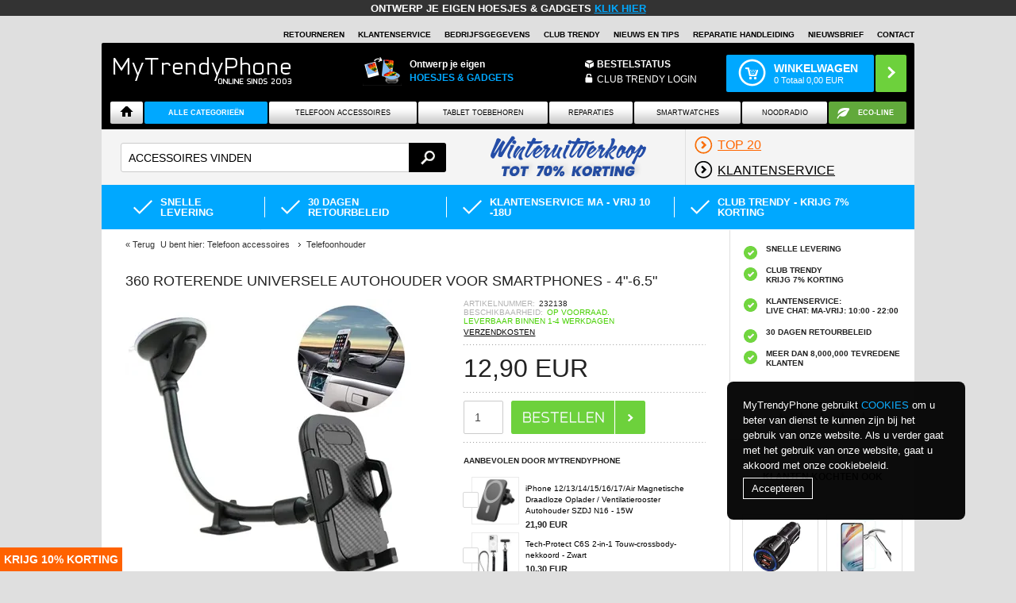

--- FILE ---
content_type: text/html; Charset=UTF-8
request_url: https://www.mytrendyphone.nl/shop/360-roterende-universele-autohouder-smartphones-268325p.html
body_size: 76115
content:
<!DOCTYPE html>
<html lang='nl' class="webshop-html" xmlns:fb="http://ogp.me/ns/fb#">
<head>
<title>360 roterende universele autohouder voor smartphones - 4-6.5</title>
<link rel="alternate" hreflang="da" href="https://www.mytrendyphone.dk/shop/360-roterende-universal-bilholder-smartphones-268325p.html"/>
<link rel="alternate" hreflang="sv" href="https://www.mytrendyphone.se/shop/360-roterande-universell-bilhallare-smartphones-268325p.html"/>
<link rel="alternate" hreflang="no" href="https://www.mytrendyphone.no/shop/360-roterende-universell-bilholder-smartphones-268325p.html"/>
<link rel="alternate" hreflang="en" href="https://www.mytrendyphone.eu/shop/360-rotary-universal-car-holder-smartphones-268325p.html"/>
<link rel="alternate" hreflang="de" href="https://www.meintrendyhandy.de/shop/360-rotierend-universal-kfz-halterung-smartphones-268325p.html"/>
<link rel="alternate" hreflang="nl" href="https://www.mytrendyphone.nl/shop/360-roterende-universele-autohouder-smartphones-268325p.html"/>
<link rel="alternate" hreflang="en-GB" href="https://www.mytrendyphone.co.uk/shop/360-rotary-universal-car-holder-for-smartphones-268325p.html"/>
<link rel="alternate" hreflang="sr" href="https://www.mytrendyphone.rs/shop/360-rotirajuci-univerzalni-drzac-auto-pametne-telefone-268325p.html"/>
<link rel="alternate" hreflang="es" href="https://www.mytrendyphone.es/shop/soporte-automovil-universal-rotary-360-smartphones-4-6-5-268325p.html"/>
<link rel="alternate" hreflang="fr" href="https://www.mobile24.fr/shop/support-voiture-universel-rotatif-360-smartphones-268325p.html"/>
<link rel="alternate" hreflang="fi" href="https://www.mytrendyphone.fi/shop/360-kaantyva-yleiskayttoinen-autopidike-alypuhelimille-268325p.html"/>
<link rel="alternate" hreflang="it" href="https://www.mytrendyphone.it/shop/supporto-auto-universale-rotante-360-smartphones-268325p.html"/>
<link rel="alternate" hreflang="de-CH" href="https://www.mytrendyphone.ch/shop/360-rotierend-universal-kfz-halterung-smartphones-268325p.html"/>
<link rel="alternate" hreflang="fr-CH" href="https://fr.mytrendyphone.ch/shop/support-voiture-universel-rotatif-360-smartphones-268325p.html"/>
<link rel="alternate" hreflang="de-AT" href="https://www.mytrendyphone.at/shop/360-rotierend-universal-kfz-halterung-smartphones-268325p.html"/>
<link rel="alternate" hreflang="pt" href="https://www.mytrendyphone.pt/shop/suporte-carro-universal-rotativo-360-smartphones-268325p.html"/>
<link rel="alternate" hreflang="pl" href="https://www.mytrendyphone.pl/shop/uniwersalny-samochodowy-uchwyt-obrotowy-360-smartfon-268325p.html"/>
<link rel="alternate" hreflang="ro" href="https://www.mytrendyphone.ro/shop/suport-auto-universal-rotativ-360-smartphone-268325p.html"/>
<link rel="alternate" hreflang="en-IE" href="https://www.mytrendyphone.ie/shop/360-rotary-universal-268325p.html"/>
<link rel="alternate" hreflang="nl-BE" href="https://www.mytrendyphone.be/shop/360-roterende-universele-autohouder-smartphones-268325p.html"/>
<link rel="alternate" hreflang="fr-BE" href="https://fr.mytrendyphone.be/shop/support-voiture-universel-rotatif-360-smartphones-268325p.html"/>
<link rel="alternate" hreflang="cs" href="https://www.mytrendyphone.cz/shop/360-rotacni-univerzalni-drzak-automobilu-pro-chytre-telefony-4-6-5-inc-268325p.html"/>
    <meta http-equiv="Content-Type" content="text/html;charset=UTF-8" />
    <meta name="generator" content="DanDomain Webshop" />
    <link rel="canonical" href="https://www.mytrendyphone.nl/shop/360-roterende-universele-autohouder-smartphones-268325p.html"/>
    <link rel="preload" as="image" href="/images/360-Rotary-Universal-Car-Holder-for-Smartphones-4-6-5-29032021-01.webp" />
    <link rel="image_src" href="https://www.mytrendyphone.nl/images/360-Rotary-Universal-Car-Holder-for-Smartphones-4-6-5-29032021-01.webp" />
    <meta property="og:title" content="360 roterende universele autohouder voor smartphones - 4&quot;-6.5&quot;"/>
    <meta property="og:url" content="https://www.mytrendyphone.nl/shop/360-roterende-universele-autohouder-smartphones-268325p.html"/>
    <meta property="og:image" content="https://www.mytrendyphone.nl/images/360-Rotary-Universal-Car-Holder-for-Smartphones-4-6-5-29032021-01.webp"/>
    <meta name="thumbnail" content="https://www.mytrendyphone.nl/images/360-Rotary-Universal-Car-Holder-for-Smartphones-4-6-5-29032021-01.webp" />
    <meta name="description" content="360 roterende universele autohouder voor smartphones - 4&quot;-6.5&quot;   Houd j">
<!-- TrustBox script -->
<!--<script src="/js/jquery.3.3.1.min.js?v=12"></script>-->
<!--<script type="text/javascript" src="//widget.trustpilot.com/bootstrap/v5/tp.widget.sync.bootstrap.min.js" async></script>-->
<!-- End Trustbox script -->
<meta name="twitter:card" content="summary" />
<meta name="twitter:site" content="@MyTrendyPhoneNL" />
<meta name="twitter:creator" content="@MyTrendyPhoneNL" />
<meta name="viewport" content="width=device-width, maximum-scale=5">
    <meta http-equiv="Page-Enter" content="blendTrans(Duration=0)">
    <meta http-equiv="Page-Exit" content="blendTrans(Duration=0)">
    <script type="text/javascript">
        var UsesOwnDoctype = true
        var LanguageID = '29';
        var ReloadBasket = '';
        var MaxBuyMsg = 'Het aantal mag niet groter zijn dan';
        var MinBuyMsg = 'Het aantal mag niet onder...... zijn';
        var SelectVarMsg = 'kies variant voor koop';
        var ProductNumber = '232138';
        var ProductVariantMasterID = '';
        var Keyword = '';
        var SelectVarTxt = 'Kies variant';
        var ShowBasketUrl = '/shop/showbasket.html';
        var CurrencyReturnUrl = '/shop/360-roterende-universele-autohouder-smartphones-268325p.html';
        var ReqVariantSelect = 'true';
        var EnablePicProtect = false;
        var PicprotectMsg = 'COPYRIGHT MYTRENDYPHONE';
        var AddedToBasketMessageTriggered = false;
        var CookiePolicy = {"cookiesRequireConsent":false,"allowTrackingCookies":true,"allowStatisticsCookies":true,"allowFunctionalCookies":true};
        setInterval(function(){SilentAjaxGetRequest(location.href);},900000);
    </script>
<script>
window.dataLayer = window.dataLayer || [];
function gtag(){dataLayer.push(arguments);}
gtag('consent', 'default', {
'ad_storage': 'denied',
'analytics_storage': 'denied',
'ad_user_data': 'denied',
'ad_personalization': 'denied',
'personalization_storage': 'denied',
'functionality_storage': 'denied',
'security_storage': 'granted'
});
</script>

<script src="https://www.googletagmanager.com/gtag/js?id=UA-2419701-7" class="shop-native-gtag-script" async ></script>
<script>
window.dataLayer = window.dataLayer || [];
function gtag(){dataLayer.push(arguments);}
gtag('js', new Date());
gtag('config', 'UA-2419701-7', { 'anonymize_ip': true });
gtag('set', 'ads_data_redaction', true);
</script>
    <script type="text/javascript" src="/shop/frontend/public/js/webshop.all.min.js?v=8.117.5250"></script>


<link rel="shortcut icon" href="https://www.mytrendyphone.nl/favicon.ico">
<!--<link rel="stylesheet" href="/_styles/style-nl.css?responsive=2018-10-17"/>-->
<script type='text/javascript'>
var variation = 0;
</script>
<noscript id="deferred-styles">
      <link rel="stylesheet" type="text/css" href="/_styles/style-nl.css?newload=42www018-10-17"/>
</noscript>
<noscript id="deferred-styles-frontpage">
      <link rel="stylesheet" type="text/css" href="/_styles/style-nl-frontpage.css?v=2w4ww2"/>
</noscript>
<noscript id="deferred-styles-basket">
      <link rel="stylesheet" type="text/css" href="/_styles/style-nl-basket.css?newload=20418-10-17"/>
</noscript>
<noscript id="deferred-styles-prcard">
      <link rel="stylesheet" type="text/css" href="/_styles/style-nl-prcard.css?newload=20418-10-17"/>
</noscript>
<noscript id="deferred-styles-prlist">
      <link rel="stylesheet" type="text/css" href="/_styles/style-nl-prlist.css?newload=20148-10-17"/>
</noscript>
<link rel="preconnect" href="https://s3.amazonaws.com">
<link rel="preconnect" href="https://fonts.googleapis.com">
<link rel="preconnect" href="https://tracead.com">
<link rel="preconnect" href="https://fonts.gstatic.com">
<meta name="theme-color" content="#00A8FF"/>
<script>
  window.addEventListener("DOMContentLoaded", function() {
	    if (window.location.pathname == '/shop/addb2b.html') {
		   if($(".contentWrapper:contains('Der opstod en fejl')").length)
{
  $(".contentWrapper").html("Your registration was successful. We have sent you a verification mail.");
}
		}
	     });
</script>
<!-- Global site tag (gtag.js) - Google Analytics -->
<script async src="https://www.googletagmanager.com/gtag/js?id=G-NB2R9E6GYN"></script>
<script>
  window.dataLayer = window.dataLayer || [];
  function gtag(){dataLayer.push(arguments);}
  gtag('js', new Date());

  gtag('config', 'G-NB2R9E6GYN');
  gtag('config', 'AW-1028150739');
</script>

<script>
  var newdesign = false;
</script>
<meta name="viewport" content="width=device-width, initial-scale=1, maximum-scale=1,user-scalable=0"/>
<meta property="og:type" content="website" />
<meta name="robots" content="max-image-preview:large">
<!--[if lt IE 10]><link rel="stylesheet" href="/_styles/style-ie-lte10.css?responsive=iefix-2015.07.03"/><![endif]-->
<!--[if lt IE 9]>
	<link rel="stylesheet" href="/_dev/_styles/style-ie-lte9.css?responsive=iefix-2015.07.16"/>
	<script src="/_scripts/js/fixes/modernizr.min.js?ie-lt9=fix"></script>
	<script src="/_scripts/js/fixes/ie8.min.js?ie-lt9=fix"></script>
	<script src="https://html5shiv.googlecode.com/svn/trunk/html5.js"></script>
<![endif]-->
<!--[if IEMobile 7]><![endif]-->
<style>
  body.webshop-orderstep2 .showbasket-trustboxes {display:none;}
</style>
</head>


<body class="webshop-productinfo webshop-body">
<script>
  var gaCnt = {
    1: 'UA-2419701-1', // DK
    2: 'UA-2419701-2', // SE
    3: 'UA-2419701-3', // NO
    37: 'UA-2419701-14', //FI
    34: 'UA-2419701-11', // FR
    29: "UA-2419701-7", //NL
    27: "UA-2419701-4", //EU
    30: 'UA-2419701-8', // UK
    41: "UA-2419701-17", // IT
    33: "UA-2419701-10", //ES
    28: "UA-2419701-5", //DE
    45: "UA-2419701-54", //CH DE
    47: 'UA-2419701-33', //AT
    49: 'UA-2419701-39', // PT
    57: 'UA-2419701-35', // PL
    58: 'UA-19350259-2', // RO
    39: 'UA-2419701-16', // ITASKER
    60: 'UA-2419701-76', // IS
    31: 'GTM-sss' // MR
};
  
var gtmCnt = {
    1: 'GTM-FJC9', // DK
    42: 'GTM-TK9CNL', //MDK
    3: 'GTM-L5RX', // NO
    44: 'GTM-PJPSQD', // MNO
    2: 'GTM-86DF', // SE
    43: 'GTM-58P8R5', //MSE
    37: 'GTM-QC8S', //FI
    45: 'GTM-WGZJM8', // MFI
    34: 'GTM-N3ZP', // FR
    46: 'GTM-TQ24CM', // MFR
    28: "GTM-HXBZ", //de
    29: "GTM-7NK3", //nl
    27: "GTM-QRP4", //eu
    41: "GTM-L7CP", // it - footer
    33: "GTM-X2LK", //es
    47: 'GTM-MV9BJW', //at
    49: 'GTM-N6FLNH', // PT
    30: 'GTM-RRK8', //UK
    39: 'GTM-K5M4ZKG',
  45: 'GTM-N56KJ2T', // CH DE
  46: 'GTM-KCSGQWB', // CH FR
  57: 'GTM-TV8VKH7', // PL
  32: 'GTM-PZ6R9WK', // RS
  58: 'GTM-NK6XV98',// RO
  60: 'GTM-N282WH8',// IS
  61: 'GTM-NCBTCZH', // IE
  68: 'GTM-K38SCXT' // BE
};
</script>
<script>
  if(typeof(gtmCnt[LanguageID])==='string')
{ 
        (function(w,d,s,l,i){w[l]=w[l]||[];w[l].push({'gtm.start':
            new Date().getTime(),event:'gtm.js'});var f=d.getElementsByTagName(s)[0],
            j=d.createElement(s),dl=l!='dataLayer'?'&l='+l:'';j.async=true;j.src=
            '//www.googletagmanager.com/gtm.js?id='+i+dl;f.parentNode.insertBefore(j,f);
    })(window,document,'script','dataLayer',gtmCnt[LanguageID]);
  
  
}
 (function () {
    if ( typeof NodeList.prototype.forEach === "function" ) return false;
    NodeList.prototype.forEach = Array.prototype.forEach;
})();
</script>    
<style type="text/css">
  
   @media only screen and (max-width: 767px){
.hide-for-small, .show-for-medium, .hide-for-medium-down, .show-for-large, .show-for-large-up, .show-for-xlarge {
    display: none !important;
}
}
p.likeh2{margin-left:0;text-align:left!important;font-size:16px!important;text-transform:uppercase;font-weight:bold;}
.mobileMenuSpacer{height:60px!important;}
.ProductMenu_MenuItemBold{font-weight:bold;}
#mobileSlider div img{display:block;}
#left a,#right li a{text-decoration:underline;color:black;}
*,*:before,*:after{-webkit-box-sizing:border-box;-moz-box-sizing:border-box;box-sizing:border-box;}
body{background:#dfdfdf;font-family:"Helvetica Neue","Helvetica",Helvetica,Arial,"Nimbus Sans L","Liberation Sans",FreeSans,Sans-serif;font-weight:normal;font-style:normal;font-size:13px;line-height:1;color:#222;position:relative;-webkit-font-smoothing:antialiased;}
a{color:#00A8FF;text-decoration:none;line-height:inherit;}
a:focus{color:#0097e6;}
p a,p a:visited{line-height:inherit;}
.left{float:left;}
.text-right{text-align:right;}
.text-center{text-align:center;}
.hide{display:none;}
body,div,ul,li,h1,h2,h3,form,p{margin:0;padding:0;font-size:13px;direction:ltr;}
p{font-family:inherit;font-weight:normal;font-size:13px;line-height:1.6;margin-bottom:13px;}
h1,h2,h3{font-family:Arial,Helvetica,"Helvetica Neue","Nimbus Sans L","Liberation Sans",FreeSans,Sans-serif;font-weight:bold;font-style:normal;color:#222;text-rendering:optimizeLegibility;line-height:1.1;margin-bottom:13px;margin-top:13px;text-transform:uppercase;}
h1{font-size:2.2em;font-weight:normal;}
h3{font-size:1.4em;font-weight:normal;}
i{font-style:italic;line-height:inherit;}
strong,b{font-weight:bold;line-height:inherit;}
ul li ul{margin-left:20px;margin-bottom:0;}
form{margin:0 0 0;}
input[type="text"]{background-color:#fff;font-family:inherit;border:1px solid #ccc;-webkit-border-radius:2px;-moz-border-radius:2px;-ms-border-radius:2px;-o-border-radius:2px;border-radius:2px;box-shadow:inset 0 1px 2px rgba(0,0,0,0.1) 0 0 #fff;color:rgba(0,0,0,0.75);display:block;font-size:14px;margin:0 0 0 0;padding:0;height:13px;width:100%;}
input[type="text"]:focus{background:#fafafa;border-color:#b3b3b3;}
select{width:100%;}
.column,.columns{float:left;min-height:1px;padding:0 0;position:relative;}
.one,.row .one{width:8.33333%;}
.two,.row .two{width:16.66667%;}
.three,.row .three{width:25%;}
.four,.row .four{width:33.33333%;}
.five,.row .five{width:41.66667%;}
.six,.row .six{width:50%;}
.eight,.row .eight{width:66.66667%;}
.twelve,.row .twelve{width:100%;}
img{height:auto;}
img{max-width:100%;}
img{-ms-interpolation-mode:bicubic;}
.row:before,.row:after{content:" ";display:table;}
.row:after{clear:both;}
.button{width:auto;background:#EDEDED;box-shadow:0 1px 0 rgba(255,255,255,0.5) inset 0 0 #fff;color:#fff;cursor:pointer;display:inline-block;font-family:inherit;font-size:13px;line-height:1;padding:5px 10px 6px;position:relative;text-align:center;text-decoration:none;}
.button:active{box-shadow:0 1px 0 rgba(0,0,0,0.2) inset 0 0 #fff;}
.button.radius{-webkit-border-radius:2px;-moz-border-radius:2px;-ms-border-radius:2px;-o-border-radius:2px;border-radius:2px;}
.nav-bar,.sideNavigationWrapper{height:50px;background:#4d4d4d;margin-left:0;margin-top:25px;padding:0;}
.nav-bar>li{float:left;display:block;position:relative;padding:0;margin:0;border:1px solid #333;border-right:none;line-height:48px;box-shadow:1px 0 0 rgba(255,255,255,0.2) inset 0 0 #fff;}
.nav-bar>li:first-child{box-shadow:0 0 0 0 0 #fff;}
.nav-bar>li:last-child{border-right:solid 1px #333;box-shadow:1px 0 0 rgba(255,255,255,0.2) inset 1px 0 0 rgba(255,255,255,0.2) 0 #fff;}
.nav-bar>li>a{color:#e6e6e6;}
.nav-bar>li>a:first-child{position:relative;padding:0 25px;display:block;text-decoration:none;font-size:13px;}
.sideNavigationWrapper{height:auto;margin-top:0;}
.label{padding:2px 4px;font-size:11px;font-weight:bold;text-align:center;text-decoration:none;line-height:1;white-space:nowrap;display:inline;position:relative;bottom:2px;color:#fff;background:#00A8FF;}
.label.radius{-webkit-border-radius:2px;-moz-border-radius:2px;-ms-border-radius:2px;-o-border-radius:2px;border-radius:2px;}
.label.secondary{background-color:#EDEDED;color:#545454;}
ul.inline-list{margin:0 0 17px -22px;padding:0;list-style:none;overflow:hidden;}
ul.inline-list>li{list-style:none;float:left;margin-left:22px;display:block;}
ul.inline-list>li>*{display:block;}
.show-for-small{display:none!important;}
/*.hide-for-small,.hide-for-medium-down{display:inherit !important;}*/
@media only screen and (min-width:1024px){.hide-for-small,.hide-for-medium-down{display:inherit !important;}
.show-for-small{display:none!important;}}
@media only screen and (max-width:800px) and (min-width:768px){.hide-for-small{display:inherit !important;}
.show-for-small,.hide-for-medium-down{display:none!important;}}
@media only screen and (max-width:767px){.show-for-small{display:inherit !important;}
.hide-for-small,.hide-for-medium-down{display:none!important;}}
@media only screen and (max-width:767px){.left{float:none;}
body{-webkit-text-size-adjust:none;-ms-text-size-adjust:none;width:100%;min-width:0;margin-left:0;margin-right:0;padding-left:0;padding-right:0;}
.row{width:auto;min-width:0;margin-left:0;margin-right:0;}
.column,.columns{width:auto!important;float:none;}
.column:last-child,.columns:last-child{float:none;}
[class*="column"]+[class*="column"]:last-child{float:none;}
.column:before,.columns:before,.column:after,.columns:after{content:"";display:table;}
.column:after,.columns:after{clear:both;}
.row .mobile-two{width:50%!important;float:left;padding:0 0;}
.row .mobile-two:last-child{float:right;}
input[type="text"].eight{width:100%!important;}
.button{display:block;}
.nav-bar,.sideNavigationWrapper{height:auto;}
.nav-bar>li{float:none;display:block;border-right:none;}}
.column,.columns{position:static;}
.bodyWrapper .leftWrapper,.bodyWrapper .contentWrapper,.footer .footerAbout{margin:0;padding:0;}
.liveSearch .mainMenu{margin:0 auto;padding:0;}
.liveSearch .mainMenu li{margin:0;padding:0;}
.bold{font-weight:bold;}
.pageContent{max-width:1024px;margin:0 auto;}
*{-webkit-tap-highlight-color:transparent;}
.vertical-separator{clear:both!important;height:20px!important;display:block!important;float:none!important;}
.unselectable{-webkit-user-select:none;-moz-user-select:none;-ms-user-select:none;-o-user-select:none;user-select:none;}
.clear{clear:both;}
@media all and (max-width:767px){.show-for-small-only{display:block!important;}}
.hide-for-guest,.checkoutShow{display:none;}
ul.middleHeaderMenu>li.checkoutShow{display:none;}
.topHeaderWrapper .shopSelect{font-size:10px;height:20px;float:right;margin:0 0 0 10px;padding:0 5px 0 0;width:57px;border:#dfdfdf 1px solid;border-bottom:none;position:relative;-webkit-border-radius:2px 2px 0 0;-moz-border-radius:2px 2px 0 0;-ms-border-radius:2px 2px 0 0;-o-border-radius:2px 2px 0 0;border-radius:2px 2px 0 0;}
.topHeaderWrapper .shopSelect ul{border:#b3b3b3 1px solid;border-top:none;background:none repeat scroll 0 0 #dfdfdf;padding:4px 0;position:absolute;right:-1px;top:19px;width:57px;z-index:1200;-webkit-border-radius:0 0 2px 2px;-moz-border-radius:0 0 2px 2px;-ms-border-radius:0 0 2px 2px;-o-border-radius:0 0 2px 2px;border-radius:0 0 2px 2px;list-style:none;}
.topHeaderWrapper .shopSelect ul li{list-style:none;}
.topHeaderWrapper .shopSelect ul li a{font-size:10px;display:block;margin:1px 11px;text-align:left;width:35px;}
.topHeaderWrapper .headerTopClubTrendy{font-size:10px;}
.topHeaderWrapper .headerTopNavigation{font-size:10px;}
.topHeaderWrapper #headerTopClubTrendy .topCTLogout{border:1px solid #00A9FF;-webkit-border-radius:3px;-moz-border-radius:3px;border-radius:3px;font-size:10px;padding:1px 6px 1px 6px;text-decoration:none;font-weight:bold;color:#FFFFFF!important;background-color:#00A9FF;background-image:-webkit-gradient(linear, left top, left bottom, from(#00A9FF), to(#00A9FF));background-image:-webkit-linear-gradient(top, #00A9FF, #00A9FF);background-image:-moz-linear-gradient(top, #00A9FF, #00A9FF);background-image:-ms-linear-gradient(top, #00A9FF, #00A9FF);background-image:-o-linear-gradient(top, #00A9FF, #00A9FF);background-image:linear-gradient(to bottom, #00A9FF, #00A9FF);filter:progid:DXImageTransform.Microsoft.gradient(GradientType=0,startColorstr=#00A9FF, endColorstr=#00A9FF);}
.headerTopClubTrendyMobile{display:none;padding:0!important;line-height:2.4;font-size:11px;}
.headerWrapper{display:block;width:100%;background:#000;-webkit-border-radius:2px 2px 0 0;-moz-border-radius:2px 2px 0 0;-ms-border-radius:2px 2px 0 0;-o-border-radius:2px 2px 0 0;border-radius:2px 2px 0 0;padding-top:15px;min-height:60px;}
.headerWrapper .logoWrapper{width:25%;margin:0 0 0 13px;position:relative!important;}
.headerWrapper .logoWrapper .logo{display:inline-block;width:100%;}
@media all and (min-width:768px) and (max-width:1024px){.headerWrapper .logoWrapper .logo{position:relative;top:10px;}}
.headerWrapper .middleHeaderMenuWrapper{text-align:right;margin:10px 30px 0 0;}
.headerWrapper .middleHeaderMenuWrapper .middleHeaderMenu{color:#fff;line-height:17px;text-transform:uppercase;font-size:13px;margin:0;float:right;}
.headerWrapper .middleHeaderMenuWrapper .middleHeaderMenu li{margin-right:22px;}
.headerWrapper .middleHeaderMenuWrapper .middleHeaderMenu li.login{position:relative;}
.headerWrapper .basketHeaderWrapper{margin:0;padding:0;float:right;}
.headerWrapper .basketHeaderWrapper .headerBasket{float:right;margin-right:10px;overflow:hidden;position:relative;height:47px;max-width:250px;display:block;}
.headerWrapper .basketHeaderWrapper .headerBasket .info{-webkit-border-radius:2px;-moz-border-radius:2px;-ms-border-radius:2px;-o-border-radius:2px;border-radius:2px;padding:0 20px 0 60px;height:inherit;max-width:200px;background:#00A8FF;color:#fff;font-size:11px;line-height:15px;float:left;}
.headerWrapper .basketHeaderWrapper .headerBasket .info .cart{display:block;font-size:14px;font-weight:bold;vertical-align:middle;text-transform:uppercase;margin-top:10px;position:relative;}
.headerWrapper .basketHeaderWrapper .headerBasket .pointer{-webkit-border-radius:2px;-moz-border-radius:2px;-ms-border-radius:2px;-o-border-radius:2px;border-radius:2px;height:inherit;display:block;margin-left:2px;width:39px;background:#6DD13C;float:left;}
.mobileMenuSpacer{display:block;height:60px;}
.mobileHeaderMenu .mobileButton{background:#ccc url(https://www.mytrendyphone.nl/_images/layout/bg-nav-button.png?v=2) repeat-x;-webkit-border-radius:2px;-moz-border-radius:2px;-ms-border-radius:2px;-o-border-radius:2px;border-radius:2px;color:#FFF;display:table-cell;float:right;height:37px;margin-left:2%;padding:10px 5px;text-align:center;width:30%;background-size:auto 100%;}
.mobileHeaderMenu .mobileButton.gotoCart{background:#6DD13C;width:33%;}
.mobileHeaderMenu .mobileButton.gotoCart span{-webkit-border-radius:10px;-moz-border-radius:10px;-ms-border-radius:10px;-o-border-radius:10px;border-radius:10px;}
#Search_Form{display:none;}
.row .searchHolder{margin:0;height:70px;}
.searchHolder{margin:0;background:#f4f4f4;height:70px;display:block;}
.searchHolder .searchWrapper{position:relative;margin:17px 12px 16px 24px;padding:0;width:32%;}
.searchHolder .searchWrapper .searchForm .searchInput{text-transform:uppercase;min-width:200px;width:100%;-webkit-border-radius:3px;-moz-border-radius:3px;-ms-border-radius:3px;-o-border-radius:3px;border-radius:3px;color:#000;font-size:14px;height:37px;padding:10px 58px 10px 9px;margin-bottom:0;outline-width:0;}
.searchHolder .searchWrapper .searchForm .searchInput::-webkit-input-placeholder{text-transform:uppercase;}
.searchHolder .searchWrapper .searchForm .searchInput:-moz-placeholder{text-transform:uppercase;}
.searchHolder .searchWrapper .searchForm .searchInput::-moz-placeholder{text-transform:uppercase;}
.searchHolder .searchWrapper .searchForm .searchInput:-ms-input-placeholder{text-transform:uppercase;}
.searchHolder .searchWrapper .searchForm .searchBtn{background-color:transparent;background-size:19px;text-indent:-20000px;border:0 none;-webkit-border-radius:0px 3px 3px 0;-moz-border-radius:0px 3px 3px 0;-ms-border-radius:0px 3px 3px 0;-o-border-radius:0px 3px 3px 0;border-radius:0px 3px 3px 0;cursor:pointer;height:37px;padding:10px 13px 8px 15px;position:absolute;right:0;top:0;width:47px;z-index:2;}
.searchHolder .ok{margin:0;}
.searchHolder .ok li{display:block;font-family:"Play", sans-serif;text-transform:uppercase;}
.searchHolder .ok li a{color:#000;min-width:21px;min-height:21px;padding:11px 0 11px;display:inline-block;text-decoration:none;}
.searchHolder .ok li a span{text-decoration:underline;}
.searchHolder .ok li a span.bold{text-decoration:none;}
.searchHolder .ok.black{max-width:64%;height:70px;overflow:hidden;}
.searchHolder .ok.black li{float:left;line-height:48px;vertical-align:middle;margin-left:10px;font-size:1.6rem;border-left:1px solid #dfdfdf;padding-left:10px;}
.searchHolder .ok.black li.image a{background:none;position:relative;}
.searchHolder .ok.black li.image a.itascert{margin-top:1px;}
.searchHolder .ok.black li.image:last-child{margin-right:10px;}
.liveSearch nav{padding:0 10px;}
.liveSearch .mainMenu{display:table;text-align:center;margin:10px auto 0 auto;height:35px;overflow:visible;width:100%;position:relative;}
.liveSearch .mainMenu>li:last-child>a{margin:0 0 3px 1px;}
@media all and (max-width:1024px){.liveSearch .mainMenu>li.mediumLast a{margin-right:0;}}
.liveSearch .mainMenu>li.drop .InnerDropMenu{display:none;text-align:left;position:absolute;background:#eee;height:480px;left:0;top:31px;z-index:1000;padding:15px;border:1px solid #cfcfcf;width:100%;-webkit-border-radius:2px 2px 4px 4px;-moz-border-radius:2px 2px 4px 4px;-ms-border-radius:2px 2px 4px 4px;-o-border-radius:2px 2px 4px 4px;border-radius:2px 2px 4px 4px;}
.liveSearch .mainMenu>li.drop .InnerDropMenu li{line-height:24px;}
.liveSearch .mainMenu>li.drop .InnerDropMenu a{color:black;}
.liveSearch .mainMenu>li.drop .InnerDropMenu .columns li a,.liveSearch .mainMenu>li.drop .InnerDropMenu .columns li a:hover{margin-left:0;padding-left:8px;}
.liveSearch .mainMenu>li.drop .InnerDropMenu .columns .row .dualrow{margin:0;}
.liveSearch .mainMenu>li.drop .InnerDropMenu .columns .row .dualrow li{margin:0;display:block;float:left;width:100%;height:auto;}
.liveSearch .mainMenu>li.drop>a{padding:9px 12px!important;}
.liveSearch .mainMenu>li.drop .InnerDropMenu{height:auto;}
.liveSearch .mainMenu>li.drop .InnerDropMenu li{line-height:inherit;}
.liveSearch .dualrow a{display:block!important;line-height:1.4;padding:5px 5px 5px 0!important;}
.featuredList ul li{margin:0;padding:0;list-style:none;}
.featuredList ul li ul.centered-list.ok,.featuredList ul li ul{background:#00A8FF;padding:0;margin:0!important;width:100%;display:block;overflow:hidden;height:50px;}
.featuredList ul li ul.centered-list.ok li,.featuredList ul li ul li{list-style:none;font-size:1.625rem;margin:0 27px;text-transform:uppercase;display:inline-block;float:none!important;}
.featuredList ul li ul.centered-list.ok li a,.featuredList ul li ul li a{color:#fff;min-width:21px;min-height:21px;padding:11px 0 11px 30px;display:inline-block;background:transparent;text-decoration:none;}
@media only screen and (min-width:800px) and (max-width:1023px){.featuredList ul li ul.centered-list.ok li,.featuredList ul li ul li{font-size:1.25rem;}
.featuredList ul li ul.centered-list.ok li a,.featuredList ul li ul li a{padding:15px 0 14px 30px;}}
@media only screen and (max-width:799px){.featuredList ul li ul.centered-list.ok li,.featuredList ul li ul li{width:100%;text-align:center;margin:0;}
.featuredList ul li ul.centered-list.ok li a,.featuredList ul li ul li a{font-size:14px;}}
.shopSelect{height:20px;float:right;margin:0 0px 0 10px;padding:0 5px;width:57px;border:#dfdfdf 1px solid;border-bottom:none;border-radius:2px;border-bottom-left-radius:0;border-bottom-right-radius:0;}
.shopSelect ul{border:#b3b3b3 1px solid;border-top:none;background:none repeat scroll 0 0 #dfdfdf;padding:4px 0;position:absolute;right:0px;top:20px;width:57px;z-index:100;border-radius:2px;border-top-left-radius:0;border-top-right-radius:0;}
.shopSelect ul li a{display:block;margin:1px 11px;text-align:left;width:35px;}
form#Search_Form{z-index:999!important;}
.headerWrapper .middleHeaderMenuWrapper{margin:5px 0 0 0!important;text-align:left;}
.ordertrack{display:inline-block!important;}
.mobileMenuSpacer{height:140px;background:#000;}
.daily_deals-responsive{max-width:350px;margin:0 auto;}
@media all and (-ms-high-contrast:none){}
@media only screen and (min-width:1025px){.headerWrapper .logoWrapper{width:23%;}
.headerWrapper .middleHeaderMenuWrapper{width:150px;}
.headerWrapper .basketHeaderWrapper{width:250px;}
.hide-for-large-daily_deals{display:none!important;}
ul.inline-list>li{margin:0 0 5px 0;}
.show-for-large-daily_deals{width:340px!important;margin:5px 10px 0 10px;}}
@media only screen and (max-width:1024px){.show-for-large-daily_deals{display:none!important;}
.headerWrapper .middleHeaderMenuWrapper{width:40%;margin-top:20px;padding-left:20px;}
.headerWrapper .basketHeaderWrapper{width:240px;}}
#trending_right_now_separator_first{color:#eee;}
#trending_right_now_title{font-weight:bold;}
@media screen and (max-width:767px){.leftWrapperFilters{-webkit-overflow-scrolling:touch;}
.leftWrapperFilters{width:100%!important;display:block;opacity:1;background:#f6f6f6;left:0;transition:left 0.3s linear;position:fixed;top:0;z-index:2147483607;overflow-y:auto;}
.leftWrapperFilters:not(.visible){display:none;}
.bodyWrapper{position:relative;}}
@media (width:768px){.contentWrapper{border-left:1px solid #d8d8d8;}}
@media only screen and (min-width:768px){.bodyWrapper .leftWrapper{height:auto!important;}}
.bodyWrapper{background-color:#fff;min-width:290px;}
@media all and (max-width:768px){.bodyWrapper .leftWrapper{border-right:0;}}
.webshop-frontpage .leftWrapperFilters{display:none!important;}
.owl-carousel{display:none;position:relative;width:100%;-ms-touch-action:pan-y;}
.owl-controls{-webkit-user-select:none;-khtml-user-select:none;-moz-user-select:none;-ms-user-select:none;user-select:none;-webkit-tap-highlight-color:transparent;}
#mobileSlider{padding:0;}
.device{text-align:center;margin-bottom:10px;}
.owl-carousel .product a.image{height:120px;}
.owl-carousel .product a.image img{max-height:120px;}
.owl-carousel .product a.price{text-align:center;margin-top:5px;font-size:12px;}
@media all and (min-width:768px){.forceMobile{display:none!important;}}
@media only screen and (max-width:767px){.featuredWrapper{display:none!important;}
.basketHeaderWrapper{display:none;position:relative;z-index:1;top:50px;}
.liveSearch nav{display:none;}
.pageContent{max-width:768px;}
.headerWrapper{position:fixed;z-index:1024;top:0;}
.headerWrapper .logoWrapper{width:45%!important;float:left;}
.leftWrapperToggle{display:none;}
.headerTopClubTrendyMobile{padding:0;}
.device{margin:0;}}
@media only screen and (max-width:1024px){.pageContent{max-width:1024px;}
.large-only{display:none!important;}}
@media only screen and (max-width:1024px){.hide-for-medium-down{display:none!important;}}
@media only screen and (max-width:767px){.row .searchHolder{position:fixed;top:60px;z-index:10000;width:100%!important;height:50px !important;}
.row .searchHolder .searchWrapper{margin:7px 12px!important;}
.logoWrapper{width:29%;}}
@media only screen and (max-width:950px){.topHeadline ul li{margin:0 15px;}}
.middleHeaderMenuWrapper{padding-right:30px;}
.mobile-cart{width:16px;height:16px;background-position:-166px -101px;position:relative;top:2px;margin:auto;display:inline-block;border-radius:0!important;}
.reparation-icon{width:18px;height:31px;background-position:-209px -37px;margin:0 10px -10px 0;display:inline-block;}
@media (min-width:768px){.reparation-icon{display:none;}}
.mcafee,.ideal,.digikeur{position:relative;display:inherit;}
.mcafee{width:55px;height:20px;background-position:-188px -70px;top:5px;}
.ideal{width:49px;height:43px;background-position:-281px -221px!important;top:5px;}
.digikeur{width:40px;height:58px;background-position:-194px -138px!important;top:0px;}
.search-btn-icon.sprite-bcg{width:47px;height:37px;background-position:-200px -419px;background-color:black;position:absolute;top:0;right:0;z-index:1;border-radius:0 3px 3px 0;}
.search-mobile-icon{width:15px;height:15px;background-position:-229px -90px;position:relative;top:2px;margin:auto;display:block;}
.trustwave-sidebar{width:200px;height:79px;background-position:0 -371px;}
.headerWrapper .middleHeaderMenuWrapper .middleHeaderMenu li.login{width:100%;}
.headerWrapper .basketHeaderWrapper .headerBasket .info{background-image:none!important;}
.headerWrapper .basketHeaderWrapper .headerBasket .pointer{background-image:none!important;}
.lang-arrow-black{width:6px;height:3px;background-position:-325px -67px;position:absolute;bottom:8px;left:6px;}
.reveal_modal_ct_popup_header.ct_popup_login.RemovesLine.AddsLine.clubTrendyHeaderLink,.myClubTrendyLink{background-image:none;padding-left:15px;line-height:normal;}
.checkoutHide.ordertrack.hide-for-medium-down a{padding-left:15px;background-image:none;line-height:normal;}
.featuredList ul li ul li,.featuredList ul li ul.centered-list.ok li{padding-left:30px;position:relative;}
.featuredList ul li ul li a,.featuredList ul li ul.centered-list.ok li a{background-image:none!important;}
@media all and (max-width:768px){.featuredList ul li ul li a:before,.featuredList ul li ul.centered-list.ok li a:before{left:11.5%;}}
@media (max-width:580px){.featuredList ul li ul li a,.featuredList ul li ul.centered-list.ok li a{line-height:1.2;}}
.searchHolder .ok.black li.pointer a{background-image:none;}
input.SearchField_SearchPage{outline-width:0!important;}
input.SearchField_SearchPage:focus{outline-width:0!important;}
form#Search_Form{_z-index:1;}
@media all and (max-width:580px){.featuredList ul li ul.ok li,.featuredList ul li ul.centered-list.ok li{display:table;height:50px;}
.featuredList ul li ul.ok li a,.featuredList ul li ul.centered-list.ok li a{height:50px;background:none;padding:0;display:table-cell;vertical-align:middle;}}
.hide-for-small-quick-search{padding:0 10px;}
.quick0search-p-break{display:none;}
.banner-ideal-big{width:200px;height:105px;background-position:-200px -599px;}
header .searchWrapper,.ok.black{display:inline-block!important;vertical-align:middle!important;line-height:normal;max-width:none;}
@media only screen and (max-width:1024px){.ok.black{display:none!important;}}
@media only screen and (max-width:767px){header .searchWrapper{display:block!important;}}
.liveSearch .mainMenu>li>a{font-size:9px;line-height:10px;}
@media all and (max-width:1024px){.headerWrapper .middleHeaderMenuWrapper,.headerWrapper .basketHeaderWrapper{width:35%;}}
@media only screen and (max-width:340px){.bodyWrapper .newsletterWrapper{padding:100px 0 0 0;}}
#ProductMenu_List{display:none;}
@media only screen and (max-width:767px){.breadcrumb{display:none !important;}}
.breadcrumbs table, .breadcrumb table{margin:10px 0 0 0;}
.featuredList ul li ul.centered-list.ok li, .featuredList ul li ul li, .searchHolder .ok.black li{font-size:16px;}
.bodyWrapper .productInfo .prc-priceline-price{line-height:1.2em;font-size:32px;font-weight:normal;}
body, div, dl, dt, dd, ul, ol, li, h1, h2, h3, h4, h5, h6, pre, form, p, blockquote, th, td{font-size:13px;}
.SubCats_Categories_Container{padding:15px 25px;}
@media (min-width:822px){.bodyWrapper .categoryListWrapper.listSize3 div div{width:24% !important;margin-left:1%;}}
.bodyWrapper #topProductsSlider ul li .productInList h2 a, .bodyWrapper #topProductsSlider ul li .productInListFixed h2 a, .bodyWrapper .productsListWrapper ul li .productInList h2 a, .bodyWrapper .productsListWrapper ul li .productInListFixed h2 a{color:#000;}
@media only screen and (min-width:880px){.bodyWrapper .productsListWrapper ul li .productInList.CategoryProductList{min-height:330px !important;height:330px !important;}}
.bodyWrapper .productsListWrapper ul li .productInList h2{font:11px/13px Arial,Helvetica,sans-serif;}
.breadcrumbWrapper, .breadcrumbsWrapper{margin:0 25px;padding:15px 0;}
.bodyWrapper .mainContentWrapper{width:80.37%;}
.textWrapper,#categorySeoText,.SEOText,.CategoryDescription{clear:both;margin-top:50px;padding:15px 25px;font-size:12px;color:#686767;text-align:justify;line-height:18px;vertical-align:middle;font-family:"Helvetica Neue", "Helvetica", Arial, "Nimbus Sans L", "Liberation Sans", FreeSans, Sans-serif, serif}
.productImage .shortDescription{display:none;}
.quantity .TextInputField_Productlist{display:none;}
a{color:#9A9A9A;text-decoration:none;line-height:inherit;}
.nav-bar>li>a:first-child{position:relative;padding:0 5px;display:block;text-decoration:none;font-size:11px;}
.headerWrapper .middleHeaderMenuWrapper .middleHeaderMenu li a{color:#fff;font-weight:bold;font-size:12px;}
@media only screen and (max-width:1000px){.searchHolder .searchWrapper{width:40%;}
.logoWrapper{width:29%;}}
@media only screen and (max-width:920px){.ordertrack{display:none!important;}
.middleHeaderMenuWrapper{padding-right:30px;}}
header .searchWrapper,.ok.black{float:none;display:inline-block;vertical-align:middle!important;line-height:normal;max-width:none;}
.searchHolder .ok.black li.pointer a{padding:11px 0 11px 30px;background:transparent;}
#top_header span a{text-decoration:underline !important;}
.confianza{width:45px;height:45px;background-position:-1px -221px;top:5px;}
.mcafee, .emaerket, .emota, .trygg-handel, .ehandel, .trustwave-front, .siegel, .ehi, .trusted-shop, .ideal, .digikeur, .confianza, .eurolabel{position:relative;display:inherit;}
h2{font-size:1.8em;font-weight:normal;}
ul.inline-list, ul.link-list{margin:0 0 17px -22px;padding:0;list-style:none;overflow:hidden;}
ul.tabs-content.contained>li{border:solid 0 #e6e6e6;border-width:0 1px 1px 1px;padding:20px;}
ul.tabs-content>li.active{display:block;}
.bodyWrapper .productInfo .prc-priceline-unit{display:none;}
.row form .row{margin:0 0;}
.miniSlider div.headlineWrapper .headline{text-transform:uppercase;margin:20px auto 15px auto;color:black;font-weight:normal;font-family:"Arial", serif;font-size:18px;}
.owl-carousel .product a.title:hover{text-decoration:underline;}
.owl-carousel .product a.title{overflow:hidden;height:44px;line-height:11px;text-align:center;}
.owl-carousel .product a{color:#000;display:inherit;font-size:10px;}
.featuredList{display:none;}
.row form .row .column, .row form .row .columns{padding:0 0;}
ul.tabs-content>li{display:none;}
.miniSlider div.headlineWrapper{background-color:white;border-top:1px solid #dfdfdf;border-top-width:1px;border-top-style:solid;border-top-color:rgb(223, 223, 223);}
.reveal-modal{background:#fff;visibility:hidden;display:none;top:100px;left:50%;margin-left:-260px;width:520px;position:absolute;z-index:5041;padding:30px;box-shadow:0 0 10px rgba(0,0,0,0.4);}
#quick-search-mobile-accessories p, #quick-search-mobile-accessories h2{margin-bottom:10px;display:block;}
.dotted{margin:0;}
.row .row{max-width:none;min-width:0;margin:0 0;}
.six, .row .six{width:50%;}
..InputFieldColumn select{border:1px solid #d4d4d4;color:#000;font:10px Arial, Helvetica, sans-serif;height:30px;margin:5px 1px 5px 0;max-width:100%;min-height:30px;min-width:192px;padding:4px;}
.pagination{margin:0;}
.pagination{position:relative;height:40px;display:block;clear:both;text-align:center;margin:10px 0;line-height:40px;vertical-align:middle;}
.simple-pagination ul{list-style:none;margin:10px auto;display:inline-table;}
.productStatusNumber{height:25px;border-top:3px double #E4E4E4;border-bottom:1px solid #E4E4E4;vertical-align:middle;line-height:25px;}
.owl-carousel .owl-wrapper-outer .owl-wrapper .owl-item{display:inline-block;}
.owl-carousel .owl-wrapper:after{content:".";display:block;clear:both;visibility:hidden;line-height:0;height:0;}
.bodyWrapper .leftWrapper{width:19.63%;border-right:#eee 1px solid;}
a.btn-link{color:#000 !important;}
.showall{display:flex !important;justify-content:center;align-items:center;height:35px;border:1px solid #cfcfcf !important;}
.btn{display:inline-block;overflow:hidden;-webkit-border-radius:2px;-moz-border-radius:2px;-ms-border-radius:2px;border-radius:2px;text-transform:uppercase;cursor:pointer;vertical-align:middle;}
@media only screen and (min-width:1024px){.show-for-small{display:none !important;}}
@media only screen and (min-width:1024px){.hide-for-small, .hide-for-medium, .hide-for-medium-down, .hide-for-large, .show-for-large-up, .show-for-xlarge{display:inherit !important;}}
.accordion-title{font-size:11px;width:100%;left:0;top:0;padding:20px 30px 20px 20px;display:block;cursor:pointer;}
.accordion-title{text-transform:uppercase;font-weight:bold;}
.block-grid.four-up, .bodyWrapper #topProductsSlider ul, .bodyWrapper .productsListWrapper ul{margin:0 -10px;}
.light-theme a{font:11px Arial, Helvetica, sans-serif;color:#000;text-decoration:none;margin:0;padding:0 3px;}
.pagination a{font:11px Arial,Helvetica,sans-serif;color:#000;text-decoration:none;margin:0;padding:0 3px;}
.light-them e .current{cursor:default;color:#00A8FF;text-decoration:underline;}
.light-theme span{font:11px Arial, Helvetica, sans-serif;color:#000;text-decoration:none;margin:0;padding:0 3px;}
.owl-carousel .owl-item{float:left;}
@media only screen and (min-width:768px){.accordion-tab-box .price_range.hidden-section{padding:0 20px;}}
@media only screen and (min-width:768px){.pageContent{padding-top:30px !important;}}
.nav-bar>li{float:none;}
/*header .christmas_message{float:none!important;display:inline-block!important;vertical-align:middle!important;line-height:normal;max-width:none;}*/
.daily_deals{color:white;font-family:Arial, Helvetica, sans-serif;display:none;position:relative;top:13px;position:static;top:auto;}
.checkout-steps li span:first-child{background-color:#DFDFDF;color:#fff;padding:1px 7px;-webkit-border-radius:3px;-moz-border-radius:3px;-ms-border-radius:3px;-o-border-radius:3px;border-radius:3px;}
.basketWrapper .ShowBasket_Custom_UL li .basketUnitPrice{width:111px !important;}
.basketWrapper .ShowBasket_Custom_UL li div.description .currency, .basketWrapper .ShowBasket_Custom_UL li div.value .currency{width:30px;margin:0 40px 0 10px;float:right;display:block;}
.checkout-steps li span.info{font-size:17px !important;}
.checkout-steps li span.info{font-size:18px;text-transform:uppercase;padding:0 10px;}
.checkout-steps li span{font:16px Play,Arial,Helvetica,sans-serif;}
/*header .christmas_message{width:15%;text-align:center;margin-right:5px;}
header .christmas_message{float:none !important;display:inline-block !important;vertical-align:middle !important;line-height:normal;max-width:none;}*/
.searchHolder .ok.black li.pointer a:before{content:"";position:absolute;background-image:url(/_images/layout/sprites/local/sprite.png?n=n);width:23px;height:23px;background-position:-249px -37px;margin-top:12px;margin-left:-29px;}
.featuredList ul li ul li a:before, .featuredList ul li ul.centered-list.ok li a:before{content:"";position:absolute;background-image:url(/_images/layout/sprites/local/sprite.png?n=n);width:21px;height:21px;background-position:-228px -37px;margin-left:-30px;top:50%;margin-top:-10px;}
.breadcrumb-pic{width:17px;height:7px;background-position:-245px -76px;display:inline-block;}
.bodyWrapper .categoryListWrapper .SubCats_Categories_DIV img:hover{border:1px solid #a3a3a3;border-top-color:rgb(163, 163, 163);border-top-style:solid;border-top-width:1px;border-right-color:rgb(163, 163, 163);border-right-style:solid;border-right-width:1px;border-bottom-color:rgb(163, 163, 163);border-bottom-style:solid;border-bottom-width:1px;border-left-color:rgb(163, 163, 163);border-left-style:solid;border-left-width:1px;border-image-source:initial;border-image-slice:initial;border-image-width:initial;border-image-outset:initial;border-image-repeat:initial;}
.bodyWrapper .categoryListWrapper .SubCats_Categories_DIV img{border:1px solid #dfdfdf;border-top-color:rgb(223, 223, 223);border-top-style:solid;border-top-width:1px;border-right-color:rgb(223, 223, 223);border-right-style:solid;border-right-width:1px;border-bottom-color:rgb(223, 223, 223);border-bottom-style:solid;border-bottom-width:1px;border-left-color:rgb(223, 223, 223);border-left-style:solid;border-left-width:1px;border-image-source:initial;border-image-slice:initial;border-image-width:initial;border-image-outset:initial;border-image-repeat:initial;width:100%;}
.bodyWrapper .SubCats_Categories_Container .content-wrapper div h2{font-size:16px;}
.bodyWrapper .SubCats_Categories_Container .content-wrapper div h3{font-size:14px;}
.bodyWrapper .SubCats_Categories_Container .content-wrapper div h2, .bodyWrapper .SubCats_Categories_Container .content-wrapper div h3{text-transform:none;font-weight:bold;}
.headerWrapper .basketHeaderWrapper .headerBasket .pointer:before{content:"";position:absolute;background-image:url(/_images/layout/sprites/local/sprite.png?n=n);width:10px;height:15px;background-position:-328px -38px;margin-top:15px;margin-left:15px;}
.flag-icon.flag-eu{background-position:-176px 0;}
.flag-icon.flag-rs{background-position:-304px 1px;}
.flag-icon{display:inline-block;float:right;height:12px;width:16px;margin-top:5px;}
.checkoutHide.ordertrack.hide-for-medium-down a:before{content:"";position:absolute;background-image:url(/_images/layout/sprites/local/sprite.png?n=n);width:11px;height:11px;background-position:-256px -62px;margin-left:-15px;margin-top:2px;}
.reveal_modal_ct_popup_header.ct_popup_login.RemovesLine.AddsLine.clubTrendyHeaderLink:before, .myClubTrendyLink:before{content:"";position:absolute;background-image:url(/_images/layout/sprites/local/sprite.png?n=n);width:10px;height:13px;background-position:-245px -61px;margin-left:-15px;}
.nav-bar>li>a:first-child, .sideNavigationWrapper>li>a:first-child{position:relative;padding:0 25px;display:block;text-decoration:none;font-size:13px;}
.nav-bar>li, .sideNavigationWrapper>li{float:left;display:block;position:relative;padding:0;margin:0;border:1px solid #333;border-right:none;line-height:48px;box-shadow:1px 0 0 rgba(255,255,255,0.2) inset 0 0 #fff;}
#custom_fc_button{width:270px;height:30px;position:fixed;right:40px;bottom:0;background-color:#00a8ff;cursor:pointer;border-radius:6px 6px 0 0;z-index:1000;}
#custom_fc_icon{background-color:#449ce8;border-radius:6px 0 0 0;float:left;padding:9px 10px 4px 10px;width:38px;}
#custom_fc_text{font-weight:bold;font-size:13px;font-family:'Open Sans',sans-serif,Helvetica,Arial,Verdana !important;color:white;text-transform:none;float:left;width:230px;text-align:center;padding:9px;}
.design-cover-side-pic.sprite-eu-bcg{width:200px;height:280px;background-position:0 -599px;}
.feedback-side.sprite-eu-bcg{width:30px;height:105px;background-position:0 -315px;}
.rightIcons .rightIconsFeedback{background:none repeat scroll 0 0 #00a8ff;height:105px;width:30px;}
.design-your-cover.sprite-eu-bcg{width:30px;height:280px;background-color:#00A8FF;background-position:0 -37px;}
#hideFooter{padding:8px 12px;display:inline-block;cursor:pointer;}
.hide5-icon{width:9px;height:5px;background-position:-276px -76px;display:inline-block;}
@media only screen and (max-width:767px){body{-webkit-text-size-adjust:none;-ms-text-size-adjust:none;width:100%;min-width:0;margin-left:0;margin-right:0;padding-left:0;padding-right:0;}}
#icon{margin-left:7px;cursor:pointer;display:none;position:fixed;right:5px;bottom:0;}
.show-footer-bottom{width:32px;height:32px;background-position:-176px -37px;display:block;}
body, .headerWrapper{min-width:320px;}
.show-for-small, .show-for-medium, .show-for-medium-down, .hide-for-large, .hide-for-large-up, .show-for-xlarge, .show-for-print{display:none !important;}
.rightIcons{z-index:900;position:fixed;top:30%;right:0;margin:0;padding:0;width:30px;display:none;}
#top_header{background-color:#333 !important;color:#fff !important;font:13px Arial, Helvetica, sans-serif !important;text-align:center !important;position:fixed !important;z-index:1000 !important;width:100% !important;text-transform:uppercase;display:none;height:50px;}
.mobileHeaderMenu{position:relative;display:table;float:right;z-index:450;width:45%;margin-right:10px;}
@media only screen and (min-width:768px){#top_header{height:20px;}}
@media only screen and (max-width:768px){#top_header span{margin-top: 0 !important;display: table-cell !important;vertical-align: middle;}}
.owl-carousel .product a.remove:before{content:"";position:absolute;background-image:url(/_images/layout/sprites/local/sprite.png?s=s);width:8px;height:8px;background-position:-269px -63px;margin-left:-2px;margin-top:8px;}
.owl-carousel .product a.remove{position:absolute;top:0;right:0;display:block;height:24px;width:24px;cursor:pointer;}
.owl-carousel .owl-wrapper, .owl-carousel .owl-item{-webkit-backface-visibility:hidden;-moz-backface-visibility:hidden;-ms-backface-visibility:hidden;-webkit-transform:translate3d(0, 0, 0);-moz-transform:translate3d(0, 0, 0);-ms-transform:translate3d(0, 0, 0);}
@media screen and (max-width:767px){.SubCats_Categories_Container .categoryHeadLine, .SubCats_Categories_Container .breadcrumbWrapper, #Content_Productlist .categoryHeadLine, #Content_Productlist .breadcrumbWrapper{padding-top:15px;}}
@media screen and (max-width:767px){.SubCats_Categories_Container .categoryHeadLine h1, .SubCats_Categories_Container .breadcrumbWrapper h1, #Content_Productlist .categoryHeadLine h1, #Content_Productlist .breadcrumbWrapper h1{font-size:1.6em;font-weight:bold;display:inline;}}
.mtp-logo.sprite-eu-bcg{width:226px;height:40px;background-position:-30px -37px;float:left;margin:5px 5px 5px 20px;}
.sprite-eu-bcg{background-image:url(/_images/layout/sprites/local/sprite-eu.png?f=g);}
a#TeaserBtn:before{content:"";background-image:url(/_images/layout/sprites/local/sprite.png?n=n);position:absolute;width:39px;height:42px;background-position:-233px -467px;top:0;right:0;}
.modal-feedback{margin-left:-455px;width:910px;}
.moreInfoWrapper .moreInfo{margin:0;padding:0;position:relative;font-size:14px;z-index:7000;background-color:#FFF;}
.moreInfoWrapper{background:url(/_images/layout/semi-transparent.png);display:none;z-index:7000;}
.moreInfoWrapper .moreInfo .close-reveal-modal img{margin:2px;}
.rightIcons .rightIconsFeedback:hover{background:none repeat scroll 0 0 #6BD020;}
a:hover{color:#0097e6;}
@media only screen and (min-width:768px){#top_header span{margin-top:3px !important;}}
#top_header span{position:static !important;display:inline-block;margin-top:15px;text-decoration:none;}
.textWrapper a, #categorySeoText a, .SEOText a, .CategoryDescription a{color:#00A8FF;text-decoration:underline;}
@media (max-width:410px){.bodyWrapper .categoryListWrapper.listSize5 div div{width:48% !important;margin-right:2%;}}
.featuredList ul li ul.centered-list.ok li a, .featuredList ul li ul li a{color:#fff;min-width:21px;min-height:21px;padding:11px 0 11px 30px;display:inline-block;background:transparent;text-decoration:none;}
html{font-size:62.5%;}
.featuredList ul li ul li, .featuredList ul li ul.centered-list.ok li{padding-left:30px;position:relative;}
.featuredList ul li ul.centered-list.ok li, .featuredList ul li ul li{list-style:none;font-size:1.625rem;margin:0 27px;text-transform:uppercase;display:inline-block;float:none !important;}
@media (max-width:580px){.featuredList ul li ul.ok li a, .featuredList ul li ul.centered-list.ok li a{height:50px;background:none;padding:0;display:table-cell;vertical-align:middle;}}
@media (max-width:768px){.featuredList ul li ul li a:before, .featuredList ul li ul.centered-list.ok li a:before{left:11.5%;}}
@media (max-width:580px){.featuredList ul li ul.ok li, .featuredList ul li ul.centered-list.ok li{display:table;height:50px;}}
@media only screen and (max-width:799px){.featuredList ul li ul.centered-list.ok li, .featuredList ul li ul li{width:100%;text-align:center;margin:0;}}
@media only screen and (min-width:768px){.SubCats_Categories_Container ul.SubCats_Categories_UL{display:none;}}
.daily_deals{display:block;}
.headerWrapper .basketHeaderWrapper .headerBasket .info{padding:0 15px 0 60px;}
#top_header span a{text-decoration:none;text-decoration:underline !important;color:#00a8ff;}
@media only screen and (min-width:1024px){.hide-for-small, .hide-for-medium-down{display:inherit !important;}}
.icon-ar-down-small-black{width:10px;height:6px;background-position:0 0;margin-left:5px;background:url(/pages/ro/test/predrag/filters/sprite-arrows.jpg) no-repeat;}
.btn span{vertical-align:top;}
.icon.icon-indicator{background:url(/_dev/_images/2016/sprites/sprite.png?n=n) no-repeat;position:absolute;right:20px;width:8px;cursor:pointer;}
ul, ol, dl{font-size:13px;line-height:1.6;margin-bottom:13px;list-style-position:outside;}
.right{float:right;}
.textWrapper h3, .textWrapper h4, .textWrapper h5, #categorySeoText h3, #categorySeoText h4, #categorySeoText h5, .SEOText h3, .SEOText h4, .SEOText h5, .CategoryDescription h3, .CategoryDescription h4, .CategoryDescription h5{font-size:1.1667em;margin:15px 0 5px 0;}
.simple-pagination li{list-style:none;padding:0;margin:0;float:left;}
.mtp-logo.sprite-dk-bcg{width:228px;height:40px;background-position:-30px -37px;}
.feedback-side.sprite-dk-bcg{width:30px;height:105px;background-position:0 -317px;}
.design-your-cover.sprite-dk-bcg{width:30px;height:280px;background-position:0 -37px;}
.design-cover-side-pic.sprite-dk-bcg{width:200px;height:280px;background-position:-383px -120px;}
.design-cover-side-pic{width:200px;height:280px;background-position:0 -599px;}
@media screen and (max-width:767px){.SubCats_Categories_Container .categoryHeadLine h1 .show-for-small, .SubCats_Categories_Container .breadcrumbWrapper h1 .show-for-small, #Content_Productlist .categoryHeadLine h1 .show-for-small, #Content_Productlist .breadcrumbWrapper h1 .show-for-small{margin:0 0 0 5px;font-size:14px;font-weight:normal;color:#000;display:inline !important;}}
.breadcrumbs, .breadcrumbs a, .breadcrumb, .breadcrumb a, .BreadCrumb_ProductInfo, .BreadCrumb_ProductInfo a, .BreadCrumbLink_Active, .BreadCrumbLink_Active a, .BreadCrumb_ProductList, .BreadCrumb_ProductList a, .BreadCrumbLink, .BreadCrumbLink a{color:#333;font:11px Arial, Helvetica, sans-serif;padding-right:4px;text-decoration:none;min-height:25px;line-height:16px;}
@media screen and (max-width:767px){.SubCats_Categories_Container ul.SubCats_Categories_UL li{padding:0;margin:0;border-bottom:1px solid #ebebeb;display:block;}}
@media screen and (max-width:767px){.SubCats_Categories_Container ul.SubCats_Categories_UL{border:1px solid #ebebeb;margin-top:20px;}}
a{color:#00A8FF;line-height:inherit;}
@media screen and (max-width:767px){.categoriesDD li a{font-size:15px !important;}}
@media screen and (max-width:767px){.SubCats_Categories_Container ul.SubCats_Categories_UL li a.showall{justify-content:left;text-transform:none;font-weight:bold;height:auto;border:none !important;}}
@media screen and (max-width:767px){.SubCats_Categories_Container ul.SubCats_Categories_UL li a{display:block;padding:12px 35px 12px 15px !important;background:#fff url(/_images/layout/arrow-right-15px.png) no-repeat scroll 95% center !important;}}
@media screen and (max-width:767px){.SubCats_Categories_Container ul.SubCats_Categories_UL li a .icon-ar-down-small-black{display:none;}}
@media screen and (max-width:767px){.SubCats_Categories_Container ul.SubCats_Categories_UL li:last-of-type{border-bottom:none;}}
@media screen and (max-width:767px){ul.ProductList_Custom_UL li .badge{top:10px !important;right:5px;z-index:10;}}
ul.ProductList_Custom_UL li .badge{padding:0 10px;background:#f96300;position:absolute;top:60px;right:0;color:white;font-size:11px;font-weight:bold;border-top-left-radius:20px;border-bottom-left-radius:20px;}
.bodyWrapper .productsListWrapper ul li .productInList.CategoryProductList .variants .owl-carousel.centered .owl-wrapper{text-align:center !important;margin:0 auto;width:initial !important;display:inline-block !important;}
.owl-controls .owl-buttons div{cursor:pointer;}
.owl-carousel .owl-controls .owl-buttons div.owl-prev{left:0;-webkit-border-radius:0 2px 2px 0;-moz-border-radius:0 2px 2px 0;-ms-border-radius:0 2px 2px 0;-o-border-radius:0 2px 2px 0;border-radius:0 2px 2px 0;background-image:url(/_images/layout/bullets/white-arrow-left.png);}
.productInList .product-list-variants .owl-prev{background:transparent url(/_images/layout/arrow-left-15px.png) no-repeat scroll 0 0 !important;height:15px !important;width:15px !important;top:3px !important;}
.owl-controls .owl-page, .owl-controls .owl-buttons div{cursor:pointer;}
.owl-carousel .owl-controls .owl-buttons div.owl-next{-webkit-border-radius:2px 0 0 2px;-moz-border-radius:2px 0 0 2px;-ms-border-radius:2px 0 0 2px;-o-border-radius:2px 0 0 2px;border-radius:2px 0 0 2px;right:0;background-image:url(/_images/layout/bullets/white-arrow-right.png);}
.owl-carousel .owl-controls .owl-buttons div{position:absolute;top:42px;height:60px;width:40px;cursor:pointer;background:#00A8FF center center no-repeat;}
.productInList .product-list-variants .owl-next{background:transparent url(/_images/layout/arrow-right-15px.png) no-repeat scroll 0 0 !important;height:15px !important;width:15px !important;top:3px !important;}
div.chat-fc-form-outer{margin:0 20px 10px 0 !important;max-height:576px !important;width:300px !important;left:auto !important;}
.chat-fc-form-outer div.fc-form{margin:2px;background-color:white;color:#333;padding:20px;overflow:auto;}
.chat-fc-form-outer div.fc-form ul li input{padding:8px 0;width:100%;border:1px solid #ddd;border-radius:3px;}
.chat-fc-form-outer .pre-fc-field input{height:33px;}
.chat-fc-form-outer div.fc-form ul li{list-style:none;position:relative;margin-bottom:15px;}
.chat-fc-form-outer .pre-fc-field{margin-top:25px;}
.bodyWrapper #topProductsSlider{margin:0;border-bottom:1px solid #dfdfdf;}
.bodyWrapper .aboutHome li:before, .bodyWrapper .ok-list li:before{content:"";position:absolute;background-image:url(/_images/layout/sprites/local/sprite.png?n=n);width:17px;height:17px;margin-left:-28px;margin-top:2px;background-position:-294px -38px;}
.bodyWrapper .aboutHome li{font-size:14px;padding:0 0 12px 28px;list-style:none;}
@media only screen and (min-width:768px){.bodyWrapper #topProductsSlider ul li, .bodyWrapper .productsListWrapper ul li{width:25%;display:block;height:auto;float:left;}}
a img{border:none;}
img, object, embed{max-width:100%;}
.block-grid, .bodyWrapper #topProductsSlider ul, .bodyWrapper .productsListWrapper ul{display:block;overflow:hidden;padding:0;}
ul{font-size:13px;line-height:1.6;margin-bottom:13px;list-style-position:outside;}
.bodyWrapper .productsListWrapper ul li .productInList{position:relative;margin:0 10px 0 5px;text-align:center;}
.price strike{text-decoration:none;}
.bodyWrapper #topProductsSlider ul li, .bodyWrapper .productsListWrapper ul li{margin:0 0 15px 0;}
@media only screen and (max-width:879px){.bodyWrapper .productsListWrapper ul li .productInList{position:relative;text-align:center;padding:5px 10px 20px 10px;border:1px solid #DFDFDF;margin:0 5px 10px;}}
body, div, dl, dt, dd, ul, ol, li, h1, h2, h3, h4, h5, h6, pre, form, p, blockquote, th, td{margin:0;padding:0;padding-top:0px;padding-right:0px;padding-bottom:0px;padding-left:0px;font-size:13px;direction:ltr;}
.review-stars{width:128px;height:17px;background-position:0 -33px;}
.stars-4-5{background-position:0 -203px;}
input[type="text"], input[type="password"], input[type="date"], input[type="datetime"], input[type="email"], input[type="number"], input[type="search"], input[type="tel"], input[type="time"], input[type="url"], textarea{background-color:#fff;font-family:inherit;border:1px solid #ccc;-webkit-border-radius:2px;-moz-border-radius:2px;-ms-border-radius:2px;-o-border-radius:2px;border-radius:2px;box-shadow:inset 0 1px 2px rgba(0,0,0,0.1) 0 0 #fff;color:rgba(0,0,0,0.75);display:block;font-size:14px;margin:0 0 0 0;padding:0;height:13px;width:100%;}
label{font-size:13px;color:#4d4d4d;cursor:pointer;display:block;font-weight:500;margin-bottom:3px;}
.tabs dd:first-child, .tabs li:first-child{margin-left:0;}
.user-star-5.sprite-bcg{display:block;margin:3px 0 3px -3px;width:92px;height:18px;background-position:-200px -385px;}
.user-star-4.sprite-bcg{display:block;margin:3px 0 3px -3px;width:92px;height:18px;background-position:-200px -367px;}
.user-star-3.sprite-bcg{display:block;margin:3px 0 3px -3px;width:92px;height:18px;background-position:-200px -350px;}
.user-star-2.sprite-bcg{display:block;margin:3px 0 3px -3px;width:92px;height:18px;background-position:-200px -332px;}
.user-star-1.sprite-bcg{display:block;margin:3px 0 3px -3px;width:92px;height:18px;background-position:-200px -313px;}
strong, b{font-weight:bold;line-height:inherit;}
.back-button.sprite-dk-bcg{width:112px;height:33px;background-position:-30px -119px;}
.sprite-dk-bcg{background-image:url(/_images/layout/sprites/local/sprite-dk.png?f=g);}
ul.tabs-content{display:block;margin:0 0 20px;padding:0;}
@media only screen and (max-width:767px){.miniSlider{height:270px;}}
.dotted{height:1px;display:block;margin:10px 0;}
.dotted{background-position:0 -513px;}
#top_header{background-color:#333 !important;color:#fff !important;font:13px Arial, Helvetica, sans-serif !important;text-align:center !important;position:fixed !important;z-index:1000 !important;width:100% !important;text-transform:uppercase;display:table;top:0;left:0;}
.featuredList{text-align:center;position:relative;background:#00A8FF;display:block;line-height:65px;vertical-align:middle;height:50px;overflow:hidden;margin:0;}
.featuredList ul{display:block;position:relative;}
@media (max-width:767px){.show-for-small-only{display:block !important;}}
@media only screen and (max-width:767px){.row{width:auto;min-width:0;margin-left:0;margin-right:0;}}
@media only screen and (max-width:767px){.show-for-small, .hide-for-medium, .show-for-medium-down, .hide-for-large, .hide-for-large-up, .hide-for-xlarge{display:inherit !important;}}
.spacer{margin:3px 0 2px 0;}
.tabs dd.active, .tabs li.active{border-top:3px solid #00A8FF;margin-top:-3px;}
.tabs dd, .tabs li{display:block;float:left;padding:0;margin:0;}
.tabs.contained{margin-bottom:0;margin-left:0;}
.tabs{list-style:none;border-bottom:solid 1px #e6e6e6;display:block;height:40px;padding:0;margin-bottom:20px;}
.tabs dd.active a, .tabs li.active a{cursor:default;color:#3c3c3c;background:#fff;border-left:1px solid #e6e6e6;border-right:1px solid #e6e6e6;font-weight:bold;}
.tabs dd a, .tabs li a{color:#6f6f6f;display:block;font-size:13px;height:40px;line-height:40px;padding:0px 18.2px;}
.back-button{width:112px;height:33px;background-position:-30px -144px;}
.home-icon{width:17px;height:14px;background-position:-311px -39px;position:absolute;top:6px;left:0;right:0;margin:0 auto;}
.liveSearch .mainMenu>li{display:table-cell;float:none;max-width:100%;height:35px;}
.liveSearch .mainMenu li, .footer .bottomSearchFrame .liveSearch nav .mainMenu li{margin:0;padding:0;}
.liveSearch .mainMenu>li>a.home{position:relative;}
.liveSearch{background:#000;clear:both;}
.liveSearch .mainMenu>li>a{margin:0 1px 3px 1px;background-image:url(https://www.mytrendyphone.nl/_images/layout/bg-nav-button.png?v=2);background-repeat:repeat-x;background-size:auto 100%;color:#000;font-family:Arial,Helvetica,"Helvetica Neue","Nimbus Sans L","Liberation Sans",FreeSans,Sans-serif!important;text-transform:uppercase;padding:9px 13px;font-size:10px;text-align:center;z-index:900;}
.headerWrapper .basketHeaderWrapper .headerBasket .info .cart{font-size:11px !important;}
.headerWrapper .basketHeaderWrapper .headerBasket .info:before{content:"";position:absolute;background-image:url(/_images/layout/sprites/local/sprite.png?n=n);margin-left:-45px;margin-top:5px;width:35px;height:35px;background-position:-131px -98px;}
.flag-icon{display:inline-block;height:12px;width:16px;background-image:url(/_images/layout/sprites/local/sprite.png?n=n);}
.current .flag-icon{margin-left:5px;margin-top:4px;}
.topHeaderWrapper .shopSelect .current a{font-size:10px;margin-left:0;}
.shopSelect .current a{margin-left:0px;}
.topHeaderWrapper a{line-height:20px;margin-left:14px;font-weight:bold;color:#000;}
.topHeaderWrapper .shopSelect .current{cursor:pointer;position:relative;}
.shopSelect .current{cursor:pointer;}
.topHeaderWrapper{font-size:10px;height:20px;margin-top:4px;text-transform:uppercase;}
@media only screen and (min-width:767px){.pageContent{padding-top:30px !important;}}
.bodyWrapper .newsletterWrapper .newsletter-text h3{font:normal 18px Arial,Helvetica,sans-serif;}
.bodyWrapper .infoBlock h3{font-size:18px;font-family:Arial, Helvetica, sans-serif;line-height:24px;margin:0;font-weight:normal;}
.liveSearch .mainMenu > li > a{font-size:9px!important;}
@media only screen and (min-width:767px){#top_header{height:20px;}}
.bodyWrapper #topProductsSlider ul, .bodyWrapper .productsListWrapper ul{margin:0;border-top:#DFDFDF 1px solid;padding-top:10px;}
.bodyWrapper .productsListWrapper ul{border:none;border-top-color:initial;border-top-style:none;border-top-width:initial;border-right-color:initial;border-right-style:none;border-right-width:initial;border-bottom-color:initial;border-bottom-style:none;border-bottom-width:initial;border-left-color:initial;border-left-style:none;border-left-width:initial;border-image-source:initial;border-image-slice:initial;border-image-width:initial;border-image-outset:initial;border-image-repeat:initial;}
#placeholder_categories{margin-left:0px;width:327px;position:absolute;z-index:999;top:35px;left:0px;display:none;background-color:white;text-align:left;}
#search_top{text-transform:uppercase !important;}
#search_top .div_wrap{font-family:Arial, Helvetica, sans-serif;padding-bottom:12px;border:1px solid gray;border-bottom:none;_width:100%;display:inline-block;vertical-align:baseline;vertical-align:-webkit-baseline-middle;width:100%;}
#placeholder_categories .div_head_kat{height:45px;background:#00A8FF;color:white;padding:15px;margin-bottom:10px;}
#search_top .div_body{overflow:hidden;width:100%;text-align:left;border-bottom:none;}
.div_body{position:relative;display:inline;overflow:hidden;width:100%;float:left;border-bottom:1px solid #d3d3d3;}
#search_top .div_naslov{padding:3px 18px;height:auto;width:100%;}
.div_naslov{float:left;width:115px;height:75px;padding:10px 2px 2px 5px;font-size:12px;line-height:16px;}
#search_top .a_naslov{color:#888 !important;font-size:13px;font-weight:bold;}
.a_naslov{text-decoration:underline !important;float:left;color:#000;}
#placeholder_categories .div_head_products{padding:7px 10px 7px 15px;color:white;background-color:#00A8FF;}
#search_bottom .div_slika{float:left;width:65px;height:65px;_width:65px;_height:65px;padding:5px;}
#search_bottom .div_korpa{float:right;display:inline-block;_width:80px;_height:60px;padding:25px 5px 2px 5px;}
#search_bottom .div_cena{float:right;display:inline-block;width:68px;_width:90px;padding:25px 2px 5px;border-radius:3px;font-weight:bold;font-size:15px;height:22px;margin-top:4px;position:absolute;text-align:left;}
#placeholder_categories a{color:black !important;}
.div_mobile{display:none;}
.div_footer{text-align:center;padding:20px 0px 20px 0px;}
.a_footer{text-decoration:underline !important;color:black;font-size:12px;}
#search_bottom .a_slika{float:left;width:65px;height:65px;_width:65x;_height:65px;}
h1, h2, h3, h4, h5, h6{font-family:Arial,Helvetica,"Helvetica Neue","Nimbus Sans L","Liberation Sans",FreeSans,Sans-serif;font-weight:bold;font-style:normal;color:#222;text-rendering:optimizeLegibility;line-height:1.1;margin-bottom:13px;margin-top:13px;text-transform:uppercase;}
.owl-carousel .owl-controls .owl-buttons div.owl-next:before, .owl-carousel .owl-controls .owl-buttons div.owl-prev:before{width:7px;height:10px;content:'';background-image:url(/_images/layout/sprites/local/sprite.png?n=n);position:absolute;top:25px;margin-left:-3.5px;}
.owl-carousel .owl-controls .owl-buttons div.owl-prev:before{background-position:-278px -62px;}
.owl-carousel .owl-controls .owl-buttons div.owl-next, .owl-carousel .owl-controls .owl-buttons div.owl-prev{background-image:none;}
.sprite-bcg{background-image:url(/_images/layout/sprites/local/sprite.png?n=n);}
.infoArea{margin:10px 15px;font-family:Arial, Helvetica, sans-serif;font-weight:normal;font-size:13px;color:#777;text-align:left;}
[class*="column"]+[class*="column"]:last-child{float:right;}
.seven, .row .seven{width:58.33333%;}
.reveal-modal .row{min-width:0;margin-bottom:10px;}
.moreInfoWrapper .moreInfo p{font-family:Arial, Helvetica, sans-serif;font-weight:normal;font-size:13px;color:#777;padding:2px 9px 10px 15px;text-align:left;}
textarea{height:auto;}
.mtpForm .right{text-align:right;}
.twelve, .row .twelve{width:100%;}
.mtpForm .button, .mtpForm .button[type="submit"]{margin:5px 0 0 0;font-size:14px;font-family:Arial, Helvetica, sans-serif;cursor:pointer;border-radius:2px;-moz-border-radius:2px;-webkit-border-radius:2px;background:url(/_images/layout/buttons/default.png) right #6dd13c no-repeat;color:white;text-transform:uppercase;text-decoration:none;font-weight:bold;padding:17px 78px 25px 47px;border:none;position:relative;width:auto;}
.mtpForm input{border-radius:2px;width:100%;height:25px;border:1px solid #DFDFDF;padding-left:7px;font-size:12px;font-family:Arial, Helvetica, sans-serif;color:#898989;}
.error input, input.error, .error textarea, textarea.error, .error input:focus, input.error:focus, .error textarea:focus, textarea.error:focus{border-color:#c60f13;background-color:rgba(198,15,19,0.1);}
.reveal-modal.large{width:60%;margin-left:-30%;}
.owl-carousel{position:relative;padding:0 40px;}
.owl-carousel .owl-wrapper-outer{overflow:hidden;position:relative;width:100%;}
.headerWrapper .basketHeaderWrapper .headerBasket .info{padding:0 20px 0 60px;}
ul{margin-bottom:13px;}
body .delivery_information_wrapper{font-family:Arial, Helvetica, sans-serif;color:#686767;text-decoration:none;font-size:13px;}
.moreInfoWrapper{background:url(/_images/layout/semi-transparent.png);padding:0px 10px;display:none;z-index:7000;position:fixed;}
@media (min-width:768px){.reveal-modal{position:fixed;top:20px !important;}}
.reveal-modal .close-reveal-modal:not(.button){font-size:22px;font-size:2.2rem;line-height:.5;position:absolute;top:8px;right:11px;color:#aaa;text-shadow:0 -1px 1px rgba(0,0,0,0.6);font-weight:bold;cursor:pointer;}
.close-small-white{width:20px;height:20px;background-position:-273px -38px;}
.close{width:8px;height:8px;background-position:-269px -64px;}
.moreInfoWrapper .moreInfo h3{font-family:Arial, Helvetica, sans-serif;font-weight:normal;font-size:18px;text-transform:uppercase;padding:8px 35px 8px 15px;background:none repeat scroll 0 0 #00A8FF;text-align:left;color:#FFF;}
.moreInfoWrapper .moreInfo .close-reveal-modal{width:26px;height:26px;overflow:hidden;display:block;position:absolute;top:6px;right:6px;cursor:pointer;border:1px solid #FFF;}
.bodyWrapper .categoryListWrapper.listSize5{float:left;}
.bodyWrapper .categoryListWrapper{width:100%;margin-top:15px;}
.bodyWrapper .categoryListWrapper .SubCats_Categories_DIV{width:100%;}
div.categorySeries, .bodyWrapper .categoryListWrapper.redesign.listSize3 div div.categorySeries, .bodyWrapper .categoryListWrapper.redesign.listSize4 div div.categorySeries, .bodyWrapper .categoryListWrapper.redesign.listSize5 div div.categorySeries{display:inline-block;margin:20px 0;width:100% !important;}
.bodyWrapper .categoryListWrapper.redesign.listSize5 div div.categorySeries{border:unset !important;padding-left:2%;}
.bodyWrapper .categoryListWrapper.listSize2 div div.categorySeries, .bodyWrapper .categoryListWrapper.listSize3 div div.categorySeries, .bodyWrapper .categoryListWrapper.listSize4 div div.categorySeries, .bodyWrapper .categoryListWrapper.listSize5 div div.categorySeries{clear:both;width:100% !important;height:45px;background-color:#00a8ff;margin-bottom:40px;color:white;line-height:45px;padding-left:2%;text-transform:uppercase;font-size:12px;}
.bodyWrapper .categoryListWrapper.redesign.listSize5 div div:hover{border:1px solid #a3a3a3;}
.bodyWrapper .categoryListWrapper.listSize5 div div{width:19% !important;margin-right:1%;}
.bodyWrapper .categoryListWrapper .SubCats_Categories_DIV div{margin-bottom:15px;}
.bodyWrapper .categoryListWrapper.redesign .SubCats_Categories_DIV div a:hover{text-decoration:none;}
.bodyWrapper .categoryListWrapper.redesign .SubCats_Categories_DIV div a:first-child{width:20%;}
.bodyWrapper .categoryListWrapper .SubCats_Categories_DIV div a:hover{text-decoration:underline;}
.bodyWrapper .categoryListWrapper.redesign .SubCats_Categories_DIV img:hover{border:unset;}
.bodyWrapper .categoryListWrapper.redesign .SubCats_Categories_DIV div a img{vertical-align:top;border:unset;}
.bodyWrapper .categoryListWrapper.redesign .SubCats_Categories_DIV img{width:64px;}
.bodyWrapper .categoryListWrapper.redesign .SubCats_Categories_DIV div a:last-child{width:80%;vertical-align:middle;height:100%;font-size:12px;text-align:left;text-transform:none !important;line-height:1;display:table-cell;}
.bodyWrapper .categoryListWrapper.redesign .SubCats_Categories_DIV div a{display:table-cell;vertical-align:middle;}
.bodyWrapper .categoryListWrapper .SubCats_Categories_DIV div a:last-child{height:30px;}
.bodyWrapper .categoryListWrapper .SubCats_Categories_DIV div a{text-align:center;width:100%;display:block;color:#333;text-transform:uppercase;font-size:10px;line-height:15px;}
h1{font-size:2.2em;font-weight:normal;}
.textWrapper p, #categorySeoText p, .SEOText p, .CategoryDescription p{margin:15px 0;text-align:justify;line-height:inherit;}
.ProductListCategoryName, .SubCats_Categories_Container p, .breadcrumbWrapper .breadcrumb{display:block;margin-bottom:10px;}
.textWrapper.topPart, #categorySeoText.topPart, .SEOText.topPart, .CategoryDescription.topPart{margin:15px 0;padding:0;}
.CategoryDescription.topPart{padding:0 !important;}
.textWrapper, #categorySeoText, .SEOText, .CategoryDescription{padding:0;}
.textWrapper, #categorySeoText, .SEOText, .CategoryDescription{clear:both;margin-top:50px;padding:15px 25px;font-size:12px;color:#686767;text-align:justify;line-height:18px;vertical-align:middle;font-family:"Helvetica Neue", "Helvetica", Arial, "Nimbus Sans L", "Liberation Sans", FreeSans, Sans-serif, serif;}
.redesign .six.columns, .redesign .five.columns{padding-top:10px;}
@media (min-width:768px){.five, .row .five{padding-left:12px;}}
.five, .row .five{width:41.66667%;}
.row.panel.modelSearch.redesign{padding:0px 20px 10px 20px;}
.row .row{width:auto;max-width:none;min-width:0;margin:0 0;}
.row{*zoom:1;}
.panel{background:#f2f2f2;border:solid 1px #e6e6e6;margin:0 0 22px 0;padding:20px;}
.row{width:1024px;max-width:100%;margin:0 auto;}
#cookie_alert{background-color:black;opacity:0.95;color:white;position:fixed;right:5%;bottom:9%;font-size:12px;width:300px;border-radius:8px;padding:20px;z-index:999;text-align:left;text-transform:none;display:none;}
#cookie_alert #cookie_par2 #cookie_ok{margin-top:15px;cursor:pointer;border:1px solid white;padding:5px 10px 5px 10px;}
#cookie_alert p{line-height:19px;margin-bottom:10px;}
.contentWrapper p, .external_page_wrapper p{text-align:left;}
.bodyWrapper .SubCats_Categories_Container{padding:15px 25px;}
.SubCats_Categories_Container{float:left;width:100%;}
.textWrapper.bottomPart, #categorySeoText.bottomPart, .SEOText.bottomPart, .CategoryDescription.bottomPart{margin-top:50px;}
.bodyWrapper .categoryListWrapper.redesign.listSize5 div div.other_models_wrap{border:none !important;}
.CmsPageStyle_Table .CmsPageStyle .SubCats_Categories_Container .categoryListWrapper .other_models_wrap{width:100% !important;clear:both;height:150px;}
.bodyWrapper .categoryListWrapper.redesign.listSize5 div div{width:32.9% !important;margin-right:0.2%;margin-left:0.2%;margin-bottom:0.4%;border:1px solid #dfdfdf;padding:1px 0;display:table;}
.bodyWrapper .CmsPageStyle_Table .CmsPageStyle .SubCats_Categories_Container .categoryListWrapper .other_models_title{background:#00a8ff none repeat scroll 0 0;color:white;display:block;font-family:play, arial, sans-serif;font-size:26px;height:55px;line-height:55px;margin:50px auto;text-decoration:none;width:80%;}
.bodyWrapper .categoryListWrapper.redesign.listSize5 div div.other_models_wrap a{text-transform:uppercase !important;text-align:center !important;}
.bodyWrapper .categoryListWrapper.redesign .SubCats_Categories_DIV div:last-child{border:none !important;}
.textWrapper p, .textWrapper h2, .textWrapper h3, .textWrapper h4, .textWrapper h5, #categorySeoText p, #categorySeoText h2, #categorySeoText h3, #categorySeoText h4, #categorySeoText h5, .SEOText p, .SEOText h2, .SEOText h3, .SEOText h4, .SEOText h5, .CategoryDescription p, .CategoryDescription h2, .CategoryDescription h3, .CategoryDescription h4, .CategoryDescription h5{font-size:12px;text-transform:none;}
.textWrapper h2, #categorySeoText h2, .SEOText h2, .CategoryDescription h2{font-weight:bold;font-size:1.3333em;margin:15px 0 24px 0;}
.row .searchHolder{margin:0;height:70px;}
.textWrapper h2, .textWrapper h3, .textWrapper h4, .textWrapper h5, #categorySeoText h2, #categorySeoText h3, #categorySeoText h4, #categorySeoText h5, .SEOText h2, .SEOText h3, .SEOText h4, .SEOText h5, .CategoryDescription h2, .CategoryDescription h3, .CategoryDescription h4, .CategoryDescription h5{color:#686767;font-weight:bold;text-align:left;}
.textWrapper p, .textWrapper h2, .textWrapper h3, .textWrapper h4, .textWrapper h5, #categorySeoText p, #categorySeoText h2, #categorySeoText h3, #categorySeoText h4, #categorySeoText h5, .SEOText p, .SEOText h2, .SEOText h3, .SEOText h4, .SEOText h5, .CategoryDescription p, .CategoryDescription h2, .CategoryDescription h3, .CategoryDescription h4, .CategoryDescription h5{font-size:12px;text-transform:none;}
.textWrapper, #categorySeoText, .SEOText, .CategoryDescription{clear:both;margin-top:50px;padding:15px 25px;font-size:12px;color:#686767;text-align:justify;line-height:18px;vertical-align:middle;font-family:"Helvetica Neue", "Helvetica", Arial, "Nimbus Sans L", "Liberation Sans", FreeSans, Sans-serif, serif;}
.textWrapper h2, #categorySeoText h2, .SEOText h2, .CategoryDescription h2{font-weight:bold;font-size:1.3333em;margin:15px 0 24px 0;}
.textWrapper h3, .textWrapper h4, .textWrapper h5, #categorySeoText h3, #categorySeoText h4, #categorySeoText h5, .SEOText h3, .SEOText h4, .SEOText h5, .CategoryDescription h3, .CategoryDescription h4, .CategoryDescription h5{font-size:1.1667em;margin:15px 0 5px 0;}
.textWrapper, #categorySeoText, .SEOText, .CategoryDescription{padding:0;}
@media only screen and (max-width:768px){.bodyWrapper .categoryListWrapper.redesign.listSize5 div div{width:100% !important;margin-bottom:0.8%;}}
.contentWrapper ul li{color:#777;list-style:none;}
.textWrapper ul li, .textWrapper ol li, #categorySeoText ul li, #categorySeoText ol li, .SEOText ul li, .SEOText ol li, .CategoryDescription ul li, .CategoryDescription ol li{margin:5px 0 0 25px;padding:0;font-size:12px;}
@media (max-width:520px){.bodyWrapper .categoryListWrapper.listSize5 div div{width:49% !important;}}
@media (max-width:650px){.bodyWrapper .categoryListWrapper.listSize5 div div{width:32% !important;}}
@media (max-width:850px){.bodyWrapper .categoryListWrapper.listSize5 div div{width:24% !important;}}
@media only screen and (max-width:520px){.bodyWrapper .categoryListWrapper.listSize5 div div{width:49% !important;}}
@media (max-width:410px){.bodyWrapper .categoryListWrapper.listSize5 div div{width:48% !important;margin-right:2%;}}
@media only screen and (max-width:767px){.bodyWrapper .SubCats_Categories_Container{padding:15px 10px;}}
#searchModels{text-transform:uppercase;min-width:190px;width:100%;border-radius:3px 0 0 3px;color:#000;font-size:14px;height:37px;padding:10px;margin-bottom:0;}
.modelSearch .links{margin-top:5px;color:#686868;font-size:12px;font-weight:bold;line-height:15px;}
.modelSearch .selectList select{height:37px;color:#a0a0a0;}
.faturedHeadline{margin-bottom:5px;}
.faturedHeadline{font:17px/18px Play, Arial, Helvetica, sans-serif;margin:0 0 10px 0;}
.categoryListWrapper.blueBoldBorder{margin-top:0px !important;}
select{display:block;width:100%;height:20px;vertical-align:middle;padding:0;font-size:11px;line-height:1.42857;background-color:#FFF;background-image:none;border:1px solid #CCC;text-transform:uppercase;transition:border-color 0.15s ease-in-out 0s, box-shadow 0.15s ease-in-out 0s;}
.modelSearch .links a{font-size:12px;font-weight:bold;text-decoration:underline;text-decoration-line:underline;text-decoration-style:initial;text-decoration-color:initial;white-space:nowrap;}
.RemovesLine.AddsLine{font-weight:normal !important;}
.SearchFormOrgbrand .SearchTitle_SearchPagebrand #searchModels{color:#a0a0a0;}
@media (max-width:520px){.bodyWrapper .CmsPageStyle_Table .CmsPageStyle .SubCats_Categories_Container .categoryListWrapper .other_models_title{font-size:15px !important;}}
@media (max-width:650px){.bodyWrapper .CmsPageStyle_Table .CmsPageStyle .SubCats_Categories_Container .categoryListWrapper .other_models_title{font-size:18px !important;}}
@media (max-width:850px){.bodyWrapper .CmsPageStyle_Table .CmsPageStyle .SubCats_Categories_Container .categoryListWrapper .other_models_title{font-size:22px !important;}}
@media (max-width:410px){.CmsPageStyle_Table .CmsPageStyle .SubCats_Categories_Container .categoryListWrapper .other_models_title{font-size:13px !important;}}
@media (max-width:520px){.CmsPageStyle_Table .CmsPageStyle .SubCats_Categories_Container .categoryListWrapper .other_models_title{font-size:15px !important;}}
@media (max-width:650px){.CmsPageStyle_Table .CmsPageStyle .SubCats_Categories_Container .categoryListWrapper .other_models_title{font-size:18px !important;}}
@media (max-width:850px){.CmsPageStyle_Table .CmsPageStyle .SubCats_Categories_Container .categoryListWrapper .other_models_title{font-size:22px !important;}}
@media (max-width:410px){.bodyWrapper .CmsPageStyle_Table .CmsPageStyle .SubCats_Categories_Container .categoryListWrapper .other_models_title{font-size:13px !important;}}
@media only screen and (max-width:1024px){.pageContent{max-width:1024px;}}
@media only screen and (max-width:767px){
  .pageContent.ShowBasket_TD .headerWrapper, .pageContent.OrderStep1_TD .headerWrapper, .pageContent.OrderStep2_TD .headerWrapper, .pageContent.OrderStep3_TD .headerWrapper, .pageContent.OrderStep4_TD .headerWrapper {top: 0;}
}
@media only screen and (max-width:767px){.column:last-child, .columns:last-child{float:none;}.pageContent{padding-top:50px;}.headerWrapper{top:50px;}.pageContent.Externalpage_TD .headerWrapper, .pageContent.B2BLogin_TD .headerWrapper{top:50px !important;}.pageContent.ShowBasket_TD, .pageContent.OrderStep1_TD, .pageContent.OrderStep2_TD, .pageContent.OrderStep3_TD, .pageContent.OrderStep4_TD{padding-top:0;}}
[class*="column"]+[class*="column"]:last-child{float:right;}
.bodyWrapper .contentWrapper{width:100%;}
.bodyWrapper .leftWrapper, .bodyWrapper .contentWrapper, .footer .footerAbout{margin:0;padding:0;}
@media only screen and (max-width:767px){.column:last-child, .columns:last-child{float:none;}}
.column, .columns{float:left;min-height:1px;padding:0 0;position:relative;}
@media only screen and (max-width:767px){.column, .columns{width:auto!important;float:none;}}
@media only screen and (max-width:767px){[class*="column"]+[class*="column"]:last-child{float:none;}}
@media only screen and (max-width:767px){.row .mobile-two:last-child{float:right;}}
.bodyWrapper .featuredBox{margin:20px;}
h2{font-size:1.8em;font-weight:normal;}
.miniSlider{background-color:white;height:250px;font-size:10px;text-align:center;overflow:hidden;padding-bottom:15px;}
#ReviewDialog{width:500px;height:500px}
.clearfix{clear:both}
@media screen{BODY{margin:0;overflow-y:scroll }}
html,body{margin:0}
body.compensate-for-scrollbar{overflow:hidden}
.block-grid.four-up.mobile.productsListWrapper .productInList.CategoryProductList .price{color:#222;}
.owl-carousel .owl-controls .owl-buttons div.owl-next:before{background-position:-286px -62px;}
.sideNavigationWrapper #ProductMenu_List, .sideNavigationWrapper .ProductMenu_List{border-right:#dfdfdf;margin:0;}
.sideNavigationWrapper li, .sideNavigationWrapper li:last-child{border:none;border-bottom:1px solid #dfdfdf;}
.sideNavigationWrapper li{margin:0;background:#f0f0f0 url(https://www.mytrendyphone.nl/_images/layout/bg-side-navigation.png) repeat-x;list-style:none;text-transform:uppercase;font-weight:normal;}
.sideNavigationWrapper .ProductMenu_List .RootCategory_Productmenu .Deactiv_Productmenu.CategoryLink0_Productmenu.Deactiv_ProductMenu{line-height:50px;}
.sideNavigationWrapper .ProductMenu_List>li:first-child>a{padding:0;color:#fff;}
.sideNavigationWrapper li a:first-child{vertical-align:middle;background-size:10px 10px;font-size:11px;font-weight:normal;padding:0 10px 0 10px;color:#000000;display:block;overflow:hidden;}
.sideNavigationWrapper li a:first-child{background-image:none;}
.sideNavigationWrapper li a{min-height:50px;padding:18px 10px;line-height:12px;}
.sideNavigationWrapper .ProductMenu_List>li:first-child>a>span:first-child{padding:18px 10px 18px 10px;margin:0;background:#cb5201 url(https://www.mytrendyphone.nl/_images/layout/bg-special.gif) repeat-x scroll 0 0;color:#fff;}
.sideNavigationWrapper .ProductMenu_List>li>a>span{margin:18px 10px 18px 0;line-height:13px;}
.sideNavigationWrapper li a:first-child span{display:block;font-size:inherit;font-weight:inherit;padding:0;}
.sideNavigationWrapper li a:first-child span{position:relative;}
.sideNavigationWrapper li a:first-child span:before{content:"";position:absolute;background-image:url(/_images/layout/sprites/local/sprite.png?n=n);width:7px;height:10px;background-position:-317px -62px;right:-10px;top:50%;margin-top:-6px;}
#search_bottom .div_wrap{font-family:Arial, Helvetica, sans-serif;border:1px solid gray;border-top:none;border-top-width:initial;border-top-style:none;border-top-color:initial;_width:100%;}
.bodyWrapper #topProductsSlider ul li .productInList .quantity, .bodyWrapper #topProductsSlider ul li .productInList .hideMe, .bodyWrapper #topProductsSlider ul li .productInListFixed .quantity, .bodyWrapper #topProductsSlider ul li .productInListFixed .hideMe, .bodyWrapper .productsListWrapper ul li .productInList .quantity, .bodyWrapper .productsListWrapper ul li .productInList .hideMe, .bodyWrapper .productsListWrapper ul li .productInListFixed .quantity, .bodyWrapper .productsListWrapper ul li .productInListFixed .hideMe{display:none;}
.PriceStriked_Productlist{display:none;}
.bodyWrapper #topProductsSlider ul li .productInList .productImage, .bodyWrapper #topProductsSlider ul li .productInListFixed .productImage, .bodyWrapper .productsListWrapper ul li .productInList .productImage, .bodyWrapper .productsListWrapper ul li .productInListFixed .productImage{height:125px;position:relative;}
.searchHolder .ok.black li.pointer a.top20:before{content:"";background-position:-249px -83px;}
.searchHolder .ok.black li.pointer a.top20{color:#ff6600;}
.bodyWrapper .contentWrapper .CmsPageStyle_Table .CmsPageStyle{width:100%;}
.CmsPageStyle_Table table, .CmsPageStyle_Table tr, .CmsPageStyle_Table td{display:inline-block;margin:0;padding:0;border:none;}
.bodyWrapper #prListHeaderCatTxt{height:auto;padding-bottom:20px;}
.bodyWrapper .productInfo .VariantGroup{float:inherit;}
span.bottom-right-text{position:absolute;bottom:5px;right:5px;background-color:#00A8FF;padding:3px 5px 2px;color:white;border-radius:2px 2px 0 0;text-transform:uppercase;font-size:12px;}
a.img-wrapper-bottom-right-text{display:inline-block;position:relative;border:1px solid #dcdcdc;margin-bottom:10px;max-width:349px;}
@media only screen and (min-width:767px){#top_header{height:20px;}}
@media (max-width:1024px){.headerWrapper .middleHeaderMenuWrapper, .headerWrapper .basketHeaderWrapper{width:35%!important;}}
@media only screen and (min-width:1025px){ul.inline-list>li{margin:0 0 5px 0;}}
@media only screen and (max-width:768px){#placeholder_categories #search_bottom{display:none;}}
@media only screen and (max-width:768px){#placeholder_categories #search_top{border-bottom:1px solid black;border-bottom-width:1px;border-bottom-style:solid;border-bottom-color:black;}}
@media only screen and (max-width:768px){#placeholder_categories{width:100%;}}
@media only screen and (max-width:768px){#placeholder_categories .div_wrap .div_head{display:none;}}
a#repair-steps{text-align:center;display:block;padding-bottom:25px;}
.owl-carousel .owl-wrapper{display:none;position:relative;-webkit-transform:translate3d(0px, 0px, 0px);}
@media only screen and (max-width:767px){#cookie_alert{opacity:0.90;right:0;bottom:0;font-size:12px;width:100%;border-radius:0;padding:5px;z-index:2147483603;}}
.shopSelect:hover ul{display:block;}
.topHeaderWrapper a:hover{text-decoration:underline;}
.flag-icon.flag-se{background-position:-32px 0;}
.flag-icon.flag-no{background-position:-16px 0;}
.flag-icon.flag-fi{background-position:-64px 0;}
.flag-icon.flag-de{background-position:-128px 0;}
.flag-icon.flag-nl{background-position:-48px 0;}
.flag-icon.flag-fr{background-position:-96px 0;}
.flag-icon.flag-uk{background-position:-160px 0;}
.flag-icon.flag-es{background-position:-112px 0;}
.flag-icon.flag-it{background-position:-80px 0;}
.flag-icon.flag-at{background-position:-144px 0;}
.flag-icon.flag-pt{background-position:-272px 1px;margin-top:4px;}
.flag-icon.flag-pl{background-position:-240px 1px;margin-top:4px;}
.flag-icon.flag-ch{background-position:-288px 1px;margin-top:3px;}
.flag-icon.flag-is{background-position:-152px -202px;margin-top:4px;}
.flag-icon.flag-ie{background-position:-320px 1px;margin-top:4px;}
.flag-icon.flag-be{background-position:-152px -190px;margin-top:4px;}
.flag-icon.flag-sk{background-position:-202px -169px;margin-top:4px;}
.flag-icon.flag-cz{background-position:-170px -190px;margin-top:4px;}
.flag-icon.flag-hu{background-position:-203px -202px;margin-top:4px;}
.liveSearch .mainMenu>li.drop:hover>a{border-bottom-width:4px !important;}
.liveSearch .mainMenu>li.drop>a{padding:9px 12px !important;}
.liveSearch .mainMenu>li:hover a{background-image:none;}
.liveSearch .mainMenu.touchScreen>li.active div.InnerDropMenu, .liveSearch .mainMenu.touchScreen>li:hover.active div.InnerDropMenu{display:block;}
.liveSearch .mainMenu.touchScreen>li.drop.active>a, .liveSearch .mainMenu.touchScreen>li.drop:hover.active>a{padding:9px 12px 13px 12px !important;}
#search_top .div_glavna {padding: 10px 18px 12px 18px;display: inline-block;width: 100%;}
.liveSearch .mainMenu>li.drop .InnerDropMenu .columns .row .singlerow li a:hover, .liveSearch .mainMenu>li.drop .InnerDropMenu .columns .row .dualrow li a:hover {text-decoration: underline;}
*:focus{outline:0;}
#CTfooter, #cookie_alert{display:none;}
.liveSearch .mainMenu>li.drop>a.first_promo {color: white;background-color: #00A8FF;background-image: none;font-weight: bold;}
.liveSearch .mainMenu>li.drop>a.last_promo {color: white;background-color: #ff6600;background-image: none;font-weight: bold;}
.go_to_seo_text_button {
    padding: 5px 10px;
    border-radius: 3px;
    color: white !important;
    text-transform: uppercase;
    background: #00A8FF;
    display: inline-block;
    margin-right: 10px;
    margin-bottom: 10px;
    text-decoration: none !important;
}

body #top_header.powerfull_color_changer {background-color: #9a022f !important;}
.two.column.hide-for-small.middleHeaderMenuWrapper, .three.column.hide-for-small.middleHeaderMenuWrapper {
  margin-bottom: 6px !important;
}
#top_header {display: table;}
.pageContent.ShowBasket_TD #top_header, .pageContent.OrderStep1_TD #top_header, .pageContent.OrderStep2_TD #top_header, .pageContent.OrderStep3_TD #top_header, .pageContent.OrderStep4_TD #top_header {display: none !important;}
@media only screen and (max-width: 1024px) and (min-width: 767px) {
  .two.column.hide-for-small.middleHeaderMenuWrapper, .three.column.hide-for-small.middleHeaderMenuWrapper {
    margin-bottom: 15px !important;
  }
}
span.top_20_in_header {
  display: block !important;
}
li.top_20_in_header {
  line-height: 24px !important;
}
/*promo*/
body #top_header.powerfull_color_changer {background-color: #d12579 !important;}
a.orange_weekend {
  font-weight: bold;
    pointer-events: none;
    cursor: default;
}
.front-links-wrapper {
    position: absolute;
    top: 0;
    height: 100%;
    width: 100%;
}
.promo_banner.valentines2020 .custom_event:nth-child(1) {
  height: 62%;
  display: block;
        width: 100%;
}
.promo_banner.valentines2020 .custom_event:nth-child(2) {
  height: 38%;
  display: block;
    width: 100%;
}
.promo_banner.valentines2020.freeshipping .custom_event:nth-child(1) {
  height: 52%;
}
.promo_banner.valentines2020.freeshipping .custom_event:nth-child(2) {
  height: 30%;
}
.featuredList.promo {
  background: #F3F3F3 !important;
}
header .christmas_li {
  float: left;
  border-left: 1px solid #dfdfdf;
  height: 70px;
}
header .searchHolder .ok.black .christmas_li .pointer {
  float: none !important;
  padding-top: 8px !important;
  padding-bottom: 5px !important;
  height: 32px !important;
  line-height: 24px !important;
  border-left: none !important;
  margin-left: 0 !important;
}
header .searchHolder .ok.black .christmas_li .pointer a {
  padding-top: 0 !important;
  padding-bottom: 0 !important;
}
header .searchHolder .ok.black .christmas_li .pointer a:before {
  margin-top: 0 !important;
}
header .christmas_message {
  width: 15%; 
  text-align: center;
  margin-right: 5px;
}
header .christmas_message a {
  font-family: "Play", sans-serif;
  color: #323232;
  font-weight: bolder;
  display: inline-block;
  position: relative;
  text-transform: uppercase;
  font-size: 11px;
}
header .searchWrapper, .christmas_message, .ok.black {
  float: none !important;
  display: inline-block !important;
  vertical-align: middle !important;
  line-height: normal;
  max-width: none;
}
.searchHolder .ok.black li.search_bar_live_chat {
  display: none !important;
}
li.top_20_in_header span.top_20_in_header {
  display: inline-block !important;
}
header .searchHolder .searchWrapper {
  margin: 17px 12px 16px 24px !important;
}
.show-for-small.christmas_message {
  display: none !important;
}
@media only screen and (max-width: 1024px) {
  .ok.black {
    display: none !important;
  }
}
@media only screen and (max-width: 767px) {
  header .show-for-small.christmas_message {
    width: 100% !important;
    padding: 9px 0 !important;
    background-color: white !important;
    display: block !important
  }
  header .show-for-small.christmas_message a {
    margin: 0 auto !important;
  }
  header .searchWrapper {
    display: block !important;
  }
}
.two.column.hide-for-small.middleHeaderMenuWrapper, .three.column.hide-for-small.middleHeaderMenuWrapper {
  margin-bottom: 6px !important;
}
@media only screen and (max-width: 1024px) and (min-width: 767px) {
  .two.column.hide-for-small.middleHeaderMenuWrapper, .three.column.hide-for-small.middleHeaderMenuWrapper {
    margin-bottom: 15px !important;
  }
}
.searchHolder .ok li a.top20.cm_fri_shipping span {
  text-decoration: none !important;
}
.show-for-small.small-return-banner.mob_banner.bw2019.mob_banner-hide {
  display: none !important;
}
.show-for-small.christmas_message {
  display: none !important;
}
@media only screen and (max-width: 1024px) and ( min-width: 1024px ) {
  header .christmas_message {
    width: 63% !important;
  }
}
@media only screen and (max-width: 1023px) and ( min-width: 768px ) {
  header .christmas_message {
    width: 54% !important;
  }
}
@media only screen and (max-width: 767px ) {
  header .christmas_message {
    display: none !important;
  }
}
  .sliderWrapper, #sliderContent, #mobileSlider, #device { display: none !important; }
/*end of promo*/
      @media only screen and (max-width: 767px){
.hide-for-small, .show-for-medium, .hide-for-medium-down, .show-for-large, .show-for-large-up, .show-for-xlarge {
    display: none !important;
}
}
  @media (min-width: 768px){
.featuredList ul li ul li a:before, .featuredList ul li ul.centered-list.ok li a:before {
    left: unset;
    }}
  .basketWrapper .ShowBasket_Custom_UL li .text-right.basketButtons {
    width: 125px;
}
  .step3MiddleBG {
    background: unset;
}
  a#PCardSupport span.live_chat_pr_card {
    background-color: #00A8FF;
    padding: 3px 5px;
    border-radius: 1px;
    color: white;
    font-size: 16px;
    vertical-align: middle;
    margin-bottom: 3px;
    display: inline-block;
}
  a#PCardSupport {
    font-size: 20px;
}
.shopSelect:hover {
    cursor: pointer;
    background: none repeat scroll 0 0 #dfdfdf;
    border: #b3b3b3 1px solid;
    border-bottom: none;
}
  .row.cs-search.ausu-suggest
  {
    padding-right: 20px;
  }
  .moreInfoWrapper .moreInfo ol {
    margin-left: 15px !important;
}
  @media (max-width: 768px){
.div_wrap .delCheckboxText.eleven.columns {
    max-width: 85%;
    }}
a#PCardSupport span.phone_number_pr_card {
    font-weight: bold;
}
 .columns.contentWrapper .CmsPageStyle_Table tr
  {
    display:block;
  }
.error {
    background: unset!important;
}  
  .bodyWrapper #topProductsSlider ul li .productInList .actions, .bodyWrapper #topProductsSlider ul li .productInListFixed .actions, .bodyWrapper .productsListWrapper ul li .productInList .actions, .bodyWrapper .productsListWrapper ul li .productInListFixed .actions {
    height: 70px;
    overflow: hidden;
}
  @media only screen and (max-width: 767px){
   .headerWrapper {border-radius: 0;}
}
  .reparation_category-two-banners a:first-child {margin-right: 20px;}
@media only screen and (max-width: 1023px){
   .reparation_category-two-banners a:first-child {margin-right: 0px;}
}
#cookie_alert #cookie_par2 #cookie_ok:hover {
    background: #fff;
    color: #000;
}
  .reparation_category-two-banners {
    width: 100%;
    text-align: center;
}
  .trustwave-front {
    width: 91px;
    height: 14px;
    background-position: -243px -109px;
    top: 3px;
}
  .bodyWrapper .categoryListWrapper #loading {
    display: none!important;
}
    div.online_book_button {
   display: inline-block;
   margin: 0 15px 15px 0;
}
 div.online_book_button a.online_book_link {
   display: table-cell;
   text-transform: uppercase;
   color: white !important;
   background-color: #00a8ff;
   padding: 5px 10px 5px 33px;
   border-radius: 3px;
   position: relative;
   text-decoration: none;
   line-height: 1;
}
 a.online_book_link:before {
   content: "";
   position: absolute;
   background-image: url(https://www.mytrendyphone.dk/_images/dk/buttons/calendar.png?v=1) !important;
   width: 23px !important;
   height: 24px !important;
   left: 4px;
   top: 6px;
}
 a.online_book_link_repair:before {
   content: "";
   position: absolute;
   background-image: url(https://www.mytrendyphone.dk/_images/dk/buttons/reparation-icon.png?v=1) !important;
   width: 23px !important;
   height: 24px !important;
   left: 4px;
   top: 5px;
}
 a.online-booking-blue-header:before {
   background-image: url(/_images/dk/buttons/calendar.png?v=1) !important;
   width: 23px !important;
   height: 24px !important;
   background-position: center !important;
}
 a.online_book_link.third-button:before {
   background-image: url(https://www.mytrendyphone.dk/_images/dk/buttons/3cta.png?v=1) !important;
   width: 22px !important;
   height: 22px !important;
}
 a.online_book_link.fourth-button:before {
   background-image: url(https://www.mytrendyphone.dk/_images/dk/buttons/4cta.png?v=1) !important;
   width: 17px !important;
   height: 24px !important;
}
 a.online_book_link.fifth-button:before {
   background-image: url(https://www.mytrendyphone.dk/_images/dk/buttons/5cta.png?v=1) !important;
   width: 22px !important;
   height: 22px !important;
}
 .reveal-modal#reparation_button_modal {
   max-width: 718px;
   width: 100% !important;
   margin-left: -360px !important;
}
 ul.reparation_modal {
   margin-bottom: 0;
   padding: 0 20px 13px 20px;
}
 ul.reparation_modal li {
   color: #777;
}
 .reparation_modal li {
   list-style: none;
   margin: 0;
   position: relative;
   padding: 3px 0px 50px 68px;
}
 .reparation_modal li:last-child {
   padding-bottom: 0px;
}
 .reparation_modal li:before {
   content: "";
   position: absolute;
   left: 0;
   background-image: url(/_images/layout/sprites/local/sprite-dk.png?v=2);
}
 .reparation_modal li:first-child:before {
   width: 45px;
   height: 35px;
   background-position: -200px -892px;
}
 .reparation_modal li:nth-child(2):before {
   width: 58px;
   height: 53px;
   background-position: -245px -892px;
}
 .reparation_modal li:nth-child(3):before {
   width: 45px;
   height: 44px;
   background-position: -303px -892px;
}
 .reparation_modal li:nth-child(4):before {
   width: 53px;
   height: 60px;
   background-position: -348px -892px;
}
 @media only screen and (min-width: 768px) {.hide-for-large-important{display: none !important;}}
 @media only screen and (max-width: 767px) {.hide-for-small-important{display: none !important;}   
   .reveal-modal#reparation_button_modal {margin-left: unset !important;}
   .reparation_modal li {
     padding-bottom: 20px;
     font-size: 12px;
  }
   #reparation_button_modal .moreInfo h3 {
     font-size: 16px;
  }
}
.nobr { white-space: nowrap;}
.hide-important{display: none !important;}  

  .flag-icon.flag-ro{
background-position: -223px 1px;
    margin-top: 4px;}
.hamburger-mobile-icon{width:15px;height:10px;background-position:-131px -79px;position:relative;top:4px;margin:auto;display:block;}
.fc_frame{z-index:5000;}
@media screen and (min-width: 1150px){.no-desktop{display:none !important}}
  @media only screen and (max-width: 767px) {
    .headerWrapper {
        top: 50px!important;
    }
}
  
</style>

<div class="pageContent ProductInfo_TD">
  <div id="top_header"><span><div style="font-weight: bold;">Ontwerp je eigen HOESJES & GADGETS <a class="topheader_event custom_event" eventaction="click" eventcategory="top_header" eventlabel="dyc" name="dyc" href="/shop/je-eigen-telefoonhoesje-maken-in-2-minuten-116854p.html">KLIK HIER</a></div></span></div>  
  <div class="hide show-for-small mobileMenuSpacer"></div>
    <header>
        <div class="topHeaderWrapper hide-for-medium-down">
            <div class="text-right headerTopMenuWrapper" id="headerTopMenuWrapper">

    <!-- Top language selector  -->
    <!-- Top Club Trendy message  -->
    <div id="headerTopClubTrendy" class="upperCase hide-for-guest left headerTopClubTrendy">
        <a href="/shop/b2blogin.html?Logout=1" class="topCTLogout">Log uit</a> <span class="topCTname"></span><!--, U bent nu ingelogd.-->
    </div>
    <div class="headerTopNavigation checkoutHide">
        <nav>
            <!--<a href="/shop/cadeaubon-209614c1.html">CADEAUBON</a>-->
            <a href="/shop/external/pages/ro/rma/rma_forms.asp">RETOURNEREN</a>
            <a href="/shop/external/pages/nl/customerinfo.html?v=23">KLANTENSERVICE</a>
            <a href="/shop/external/pages/nl/aboutmtp.html?v=12">BEDRIJFSGEGEVENS</a>
            <a href="/shop/b2blogin.html">Club Trendy</a>
            <a href="/shop/nieuws-en-tips-264554s1.html">Nieuws en Tips</a>
            <a href="/shop/external/pages/nl/reparatie-handleidingen/reparatie-handleiding.asp">REPARATIE HANDLEIDING</a>
            <a href="/shop/external/pages/nl/newsletter.asp">Nieuwsbrief</a>
            <a href="/shop/external/pages/nl/contact.html?v=12">Contact</a>
        </nav>
    </div>
    <div class="checkoutShow text-right" id="headerTopCreditCart">
        <!-- Credit cards top checkout -->
        <!--<img src="/_images/layout/credit-cards-nl.gif" alt=""/>-->
      <img class="lazy" data-src="/pages/images/klarna/klarna.svg" src="/_images/layout/pixel.png" alt="Klarna" style="margin-top:-4px;" />
      <div class="credit-cards sprite-bcg"></div>
    </div>
  <style>
   .headerWrapper .basketHeaderWrapper .headerBasket .info .cart {
    display: block;
    font-size: 14px!important;
    font-weight: bold;
    vertical-align: middle;
    text-transform: uppercase;
    margin-top: 10px;
    position: relative;}
  </style>
</div>

            <div class="clearfix"></div>
        </div>
        <div class="headerWrapper">
            <div class="row">
<div class="three medium-5 small-3 column logoWrapper"><a class="logo" href="/shop/frontpage.html"><img alt="MyTrendyPhone" height="40" loading="lazy" src="/pages/nl/images/logo-nl.png" width="228"></a></div>
<div class="hide show-for-small mobileHeaderMenu"><a class="mobileButton unselectable gotoCart" href="/shop/showbasket.html" id="gotoCart"><span class="radius radius8 secondary label">0</span><span class="mobile-cart sprite-bcg"></span></a><a class="mobileButton unselectable toggleSearch" href="#" id="toggleSearch"><span class="search-mobile-icon sprite-bcg"></span></a><a class="mobileButton unselectable toggleMenu" href="#" id="toggleMenu"><span class="hamburger-mobile-icon sprite-bcg"></span></a></div>
<style type="text/css">
.used_phones_link {
      display: block;
    }
    .used_phones_table_image {
      padding-top:1px;
    }
    .used_phones_table {
      margin: 0 auto;
      font-family: "Helvetica Neue","Helvetica",Helvetica,Arial,"Nimbus Sans L","Liberation Sans",FreeSans,sans-serif";
    }
    .used_phones_table td {
      color: #ff6600;
      font-family: arial;
      font-size: 12px;
      vertical-align: middle;
      padding-right: 10px;
      font-weight: bold;
    }
    .used_phones_table_pre_text .used_phones_top_text {
      color:white;
    }
    .used_phones_bottom_text {
      text-transform: uppercase;
      padding-top: 5px;
      display: block;
    }	</style>
<div class="four column show-for-large-daily_deals" style="margin-top: 0;">
<div class="daily_deals daily_deals-responsive" style="display: block;">
<table cellpadding="0" cellspacing="0" class="used_phones_table" style="">
<tbody>
<tr>
<td class="used_phones_table_image" style=""><a class="used_phones_link custom_event" eventaction="click" eventcategory="header_part" eventlabel="custom_cover" href="https://www.mytrendyphone.nl/shop/je-eigen-telefoonhoesje-maken-in-2-minuten-116854p.html" style=""><img alt="" src="https://cdn.mytrendyphone.eu/pages/da/images/dyg.png?v=1" style=""></a></td>
<td class="used_phones_table_pre_text"><a class="used_phones_link custom_event" eventaction="click" eventcategory="header_part" eventlabel="custom_cover" href="https://www.mytrendyphone.nl/shop/je-eigen-telefoonhoesje-maken-in-2-minuten-116854p.html" style=""><span class="used_phones_top_text" style="color: white;">Ontwerp je eigen</span><br><span class="used_phones_bottom_text" style="color:#00A8FF;">HOESJES &amp; GADGETS</span></a></td>
</tr>
</tbody>
</table>
</div>
</div>
<div class="two column hide-for-small middleHeaderMenuWrapper">
<ul class="inline-list middleHeaderMenu">
<li class="checkoutHide ordertrack hide-for-medium-down" style="margin-left: 0;"><a href="/shop/external/pages/nl/order_status.html?v=1">BESTELSTATUS</a></li>
<li class="checkoutHide login" style="margin-left: 0;"><a class="reveal_modal_ct_popup_header ct_popup_login RemovesLine AddsLine clubTrendyHeaderLink" data-animation="fade" data-href="/pages/ro/club_trendy_page/ct_popup/ct-popup.asp" data-reveal-id="modal" href="#" id="">CLUB TRENDY LOGIN </a></li>
<li class="myClubTrendyLink" style="display: none;"><a href="/shop/customer.html?v=1">MIJN CLUB TRENDY </a></li>
<li class="checkoutShow"><a class="chat_starter" href="http://static4.mytrendyphone.eu/chat2/redirect_chat_nl.php" onclick="return popituppp('http://194.150.114.50/chat2/redirect_chat_nl.php')" rel="nofollow" target="_blank">Live chat</a></li>
<li class="checkoutShow"><a data-animation="fade" data-reveal-id="right-side-modal-b-0" href="/shop/external/pages/nl/customerinfo.html?v=12" id="customersupportbox">KLANTENSERVICE</a></li>
</ul>
</div>
<div class="three medium-7 column basketHeaderWrapper"><a class="hide-for-small headerBasket" href="/shop/showbasket.html"><span class="info"><span class="cart">WINKELWAGEN</span><span id="headerBasket"><span class="productCount">0</span> Totaal <span class="productsPrice">0,00</span> EUR</span></span><span class="pointer"> </span></a></div>
</div><script>
  //     $(window).load(function () {
  //         require(["page/standard", "jquery/modal"], function () {
  //             addModal({
  //                 id: '.reveal_modal_ct_popup_header',
  //                 title: 'KRIJG ONMIDDELLIJK 7% KORTING',
  //                 href: "/pages/ro/club_trendy_page/ct_popup/ct-popup_test.asp",
  //                 size: "medium"
  //             });
  //         });
  //     });
</script>
        </div>
        <div class="row liveSearch show-for-small-only">
    <style>
        .mainMenu li .columns ul li a:before {
            content: "› ";
            margin-right: 3px;
            text-decoration: none !important;
            display: inline-block;
            color: black;
        }
        
        .mainMenu .see_all_brandss {
            font-weight: bold;
            text-decoration: underline;
        }
        
        .mainMenu .columns h2 {
            font-weight: bold !important;
        }

        p.likeh2 {
          margin-left: 0;
          text-align: left !important;
          font-size: 16px !important;
          text-transform: uppercase;
          font-weight: bold;
        }
      .drop.accessoiries-computer.mediumLast .button.radius.home.last_promo.eco-line {position:relative; padding: 9px 5px 9px 25px !important;background-color: #61a93b;}
    .drop.accessoiries-computer.mediumLast .button.radius.home.last_promo.eco-line:before {content: "";position: absolute;background-image: url(/_images/layout/icon-eco.png?s=2);width: 16px;height: 15px;left: 10px;top: 24%;margin-top: 0px;}    
      .drop.accessoiries-computer.mediumLast .button.radius.home.last_promo.eco-line {
    background-color: #61a93b!important;}
 .drop.accessoiries-computer.mediumLast .button.radius.home.last_promo.xmas_drop_menu {position:relative; padding: 9px 5px 9px 25px !important;background: url(/_images/layout/sprites/local/sprite.png?ew=ew) !important;background-position: 0 -725px !important;}
    .drop.accessoiries-computer.mediumLast .button.radius.home.last_promo.xmas_drop_menu:before {content: "";position: absolute;background-image: url(/_images/layout/sprites/local/sprite.png?we=we);width: 13px;height: 14px;left: 10px;top: 24%;margin-top: 0px;background-position: -293px -711px;}      
   .drop.accessoiries-computer.mediumLast .button.radius.home.last_promo.sommer-gadgets {position:relative; padding: 9px 5px 9px 25px !important;background-color: #ff6600;}
    .drop.accessoiries-computer.mediumLast .button.radius.home.last_promo.sommer-gadgets:before {content: "";position: absolute;background-image: url(/pages/images/sun-16.png);width: 16px;height: 15px;left: 10px;top: 23%;margin-top: 0px;}    
      .drop.accessoiries-computer.mediumLast .button.radius.home.last_promo.xmas_drop_menu {
    position: relative;
    padding: 9px 5px 9px 25px !important;
    background: url("/_images/layout/sprites/local/sprite.png?ew=ew");
    background-position: 0 -725px;
}
      .drop.accessoiries-computer.mediumLast .button.radius.home.last_promo.xmas_drop_menu:before {
    content: "";
    position: absolute;
    background-image: url("/_images/layout/sprites/local/sprite.png?we=we");
    width: 13px;
    height: 14px;
    left: 10px;
    top: 24%;
    margin-top: 0px;
    background-position: -293px -711px;
}
    </style>
    <nav class="hide-for-small">
        <ul class="inline-list mainMenu">
            <li class="nodrop-home homeButton"><a class="button radius home-frontpage" href="/shop/frontpage.html">&nbsp;&nbsp;<!--<img src="/_images/layout/icon-home.png" alt="Home">--><div class="home-icon sprite-bcg"></div></a></li>
            <li class="drop accessoiries-all"><a class="button radius first_promo" href="/shop/cms-379.html">ALLE CATEGORIEËN</a>
                <div class="row InnerDropMenu" style=" width:25%;">
                    <div class="twelve columns">
                        <div class="row">
                            <ul class="twelve columns dualrow">

                              <li><a class="suggestion_HeaderMenu" event-name="console_DropDownMenu" event-value="ECO" href="/shop/eco-line-293485c1.html">Eco-line</a></li>
<!--<li><a class="suggestion_HeaderMenu" event-name="console_DropDownMenu" event-value="xmas_all" href="https://www.mytrendyphone.nl/shop/kerstcadeau-ideeen-62128s1.html">Kerstcadeau ideeën</a></li> 
                               <li><a class="suggestion_HeaderMenu" event-name="console_DropDownMenu" event-value="Zomergadgets" href="/shop/zomergadgets-292682s1.html">Zomergadgets</a></li>    --> 
<!--<li><a class="suggestion_HeaderMenu" event-name="console_DropDownMenu" event-value="xmas_all" href="https://www.mytrendyphone.nl/shop/kerstcadeau-ideeen-62128s1.html">Kerstcadeau ideeën</a></li>--> 
<li><a href="https://www.mytrendyphone.nl/shop/overlevingspakket-303347s1.html" class="suggestion_HeaderMenu" event-name="Mobile_DropDownMenu" event-value="Overlevingspakket" title="Overlevingspakket">Overlevingspakket</a></li>
<li><a href="https://www.mytrendyphone.nl/shop/top-20-181525c1.html" class="suggestion_HeaderMenu" event-name="Mobile_DropDownMenu" event-value="top-20" title="Top 20">Top 20</a></li>
<li><a href="https://www.mytrendyphone.nl/shop/telefoon-accessoires-38507s1.html" class="suggestion_HeaderMenu" event-name="Mobile_DropDownMenu" event-value="telefoon-accessoires" title="Telefoon accessoires">Telefoon accessoires</a></li>
<li><a href="https://www.mytrendyphone.nl/shop/telefoonhoesjes-smartphonehoesjes-54816s1.html" class="suggestion_HeaderMenu" event-name="Mobile_DropDownMenu" event-value="telefoon-accessoires" title="Telefoonhoesjes en smartphonehoesjes">Telefoonhoesjes en smartphonehoesjes</a></li>          
<li><a href="https://www.mytrendyphone.nl/shop/tablet-accessoires-129532s1.html" class="suggestion_HeaderMenu" event-name="Mobile_DropDownMenu" event-value="telefoon-accessoires" title="Tablet accessoires">Tablet accessoires</a></li>
<li><a href="https://www.mytrendyphone.nl/shop/smartwatches-4347c1.html" class="suggestion_HeaderMenu" event-name="Mobile_DropDownMenu" event-value="smartwatch" title="Smartwatches">Smartwatches</a></li>
<li><a href="https://www.mytrendyphone.nl/shop/je-eigen-telefoonhoesje-maken-in-2-minuten-116854p.html" class="suggestion_HeaderMenu" event-name="Mobile_DropDownMenu" event-value="dyc" title="Design uw cover">Design uw cover</a></li>        
<li><a href="https://www.mytrendyphone.nl/shop/smartphones-3573s1.html" class="suggestion_HeaderMenu" event-name="Mobile_DropDownMenu" event-value="smartphones" title="Smartphones">Smartphones</a></li>
<li><a href="https://www.mytrendyphone.nl/shop/gebruikte-telefoons-296063c1.html" class="suggestion_HeaderMenu" event-name="Mobile_DropDownMenu" event-value="gebruikte-telefoons" title="Gebruikte telefoons">Gebruikte telefoons</a></li>
<!-- <li><a href="https://www.mytrendyphone.nl/shop/ipad-accessoires-tablet-toebehoren-83227s1.html" class="suggestion_HeaderMenu" event-name="Mobile_DropDownMenu" event-value="ipad-accessoires-tablet-toebehoren" title="iPad en Tablet Accessoires">iPad en tablet accessoires</a></li> -->
<li><a href="https://www.mytrendyphone.nl/shop/reparaties-169686s1.html" class="suggestion_HeaderMenu" event-name="Mobile_DropDownMenu" event-value="reparaties" title="Reparaties">Reparaties</a></li>
<li><a href="https://www.mytrendyphone.nl/shop/external/verkoop-je-telefoon/" class="suggestion_HeaderMenu" event-name="Mobile_DropDownMenu" event-value="verkoop-je-telefoon" title="Verkoop je telefoon">Verkoop je telefoon</a></li>
<li><a href="https://www.mytrendyphone.nl/shop/gadgets-237587s1.html" class="suggestion_HeaderMenu" event-name="Mobile_DropDownMenu" event-value="gadgets" title="Gadgets">Gadgets</a></li>
<li><a href="https://www.mytrendyphone.nl/shop/-300641s1.html" class="suggestion_HeaderMenu" event-name="Mobile_DropDownMenu" event-value="led-lights" title="Elektriciteit en licht">Elektriciteit en licht</a></li>                              
<li><a class="suggestion_HeaderMenu" event-name="console_DropDownMenu" href="https://www.mytrendyphone.nl/shop/auto-293658c1.html" title="Auto">Auto</a></li>
<li><a class="suggestion_HeaderMenu" href="https://www.mytrendyphone.nl/shop/werken-vanuit-huis-292231c1.html" event-name="console_DropDownMenu" event-value="work_from_home_all" title="Werken vanuit Huis">Werken vanuit Huis</a></li>
<li><a href="https://www.mytrendyphone.nl/shop/sale-181617c1.html" class="suggestion_HeaderMenu" event-name="Mobile_DropDownMenu" event-value="sale" title="Sale">Sale</a></li>
<li><a href="https://www.mytrendyphone.nl/shop/totale-uitverkoop-4375s1.html" class="suggestion_HeaderMenu" event-name="Mobile_DropDownMenu" event-value="totale-uitverkoop" title="Totale Uitverkoop">Totale uitverkoop</a></li>
<li><a class="suggestion_HeaderMenu" event-name="console_DropDownMenu" event-value="cleaning_all" href="https://www.mytrendyphone.nl/shop/reinigen-hygiene-292232c1.html" title="Reinigen">Reinigen</a></li>

<li><a href="https://www.mytrendyphone.nl/shop/bluetooth-gadgets-accessoires-21632s1.html" class="suggestion_HeaderMenu" event-name="Mobile_DropDownMenu" event-value="bluetooth-gadgets-accessoires" title="Bluetooth gadgets en accessoires">Bluetooth gadgets en accessoires</a></li>

<li><a href="https://www.mytrendyphone.nl/shop/tablets-129529s1.html" class="suggestion_HeaderMenu" event-name="Mobile_DropDownMenu" event-value="Ipad en tablet" title="Ipad en tablet">Ipad en tablet</a></li>

<li><a href="https://www.mytrendyphone.nl/shop/audio-video-kabels-adapters-246415s1.html" class="suggestion_HeaderMenu" event-name="Mobile_DropDownMenu" event-value="audio-video-kabels-adapters" title="Audio/video kabels en adapters">Audio/video kabels en adapters</a></li>
<li><a href="https://www.mytrendyphone.nl/shop/accessoires-voor-draadloze-telefoons-204s1.html" class="suggestion_HeaderMenu" event-name="Mobile_DropDownMenu" event-value="draadloos-koptelefoon-dect-telefoon-accessoires" title="Draadloos koptelefoon en DECT telefoon accessoires">Draadloos koptelefoon en dect telefoon accessoires</a></li>
<li><a href="https://www.mytrendyphone.nl/shop/batterij-284308s1.html" class="suggestion_HeaderMenu" event-name="Mobile_DropDownMenu" event-value="batterij " title="Batterij ">Batterij</a></li>
<li><a href="https://www.mytrendyphone.nl/shop/foto-video-accessoires-152s1.html" class="suggestion_HeaderMenu" event-name="Mobile_DropDownMenu" event-value="foto-video-accessoires" title="Foto en Video Accessoires">Foto en video accessoires</a></li>
<li><a href="https://www.mytrendyphone.nl/shop/tech-gadgets-265184c1.html" class="suggestion_HeaderMenu" event-name="Mobile_DropDownMenu" event-value="tech-gadgets" title="Tech Gadgets">Tech gadgets</a></li>  
<li><a href="https://www.mytrendyphone.nl/shop/computer-laptop-accessoires-47371s1.html" class="suggestion_HeaderMenu" event-name="Mobile_DropDownMenu" event-value="computer-laptop-accessoires" title="Computer en laptop accessoires">Computer en laptop accessoires</a></li>
<li><a href="https://www.mytrendyphone.nl/shop/beeld-geluid-producten-175981s1.html" class="suggestion_HeaderMenu" event-name="Mobile_DropDownMenu" event-value="beeld-geluid-producten" title="Beeld en geluid producten">Beeld en geluid producten</a></li>
<li><a href="https://www.mytrendyphone.nl/shop/geheugenkaart-4236s1.html" class="suggestion_HeaderMenu" event-name="Mobile_DropDownMenu" event-value="geheugenkaart" title="Geheugenkaart">Geheugenkaart</a></li>
<li><a href="https://www.mytrendyphone.nl/shop/media-center-181646c1.html" class="suggestion_HeaderMenu" event-name="Mobile_DropDownMenu" event-value="media-center" title="Media center">Media center</a></li>
<li><a href="https://www.mytrendyphone.nl/shop/speelgoed-219343s1.html" class="suggestion_HeaderMenu" event-name="Mobile_DropDownMenu" event-value="speelgoed" title="Speelgoed">Speelgoed</a></li>
<li><a href="https://www.mytrendyphone.nl/shop/game-accessoires-46340s1.html" class="suggestion_HeaderMenu" event-name="Mobile_DropDownMenu" event-value="game-accessoires" title="Game accessoires">Game accessoires</a></li> 
<li><a href="https://www.mytrendyphone.nl/shop/gps-navigatie-288s1.html" class="suggestion_HeaderMenu" event-name="Mobile_DropDownMenu" event-value="gps-navigatie" title="Gps en navigatie">Gps en navigatie</a></li>
<li><a href="https://www.mytrendyphone.nl/shop/bureau-accessoires-207167s1.html" class="suggestion_HeaderMenu" event-name="Mobile_DropDownMenu" event-value="Bureau accessoires" title="Bureau accessoires">Bureau accessoires</a></li>
<li><a href="https://www.mytrendyphone.nl/shop/ipod-mp3-accessoires-2419s1.html" class="suggestion_HeaderMenu" event-name="Mobile_DropDownMenu" event-value="ipod-mp3-accessoires" title="iPod en Mp3 Accessoires">iPod en Mp3 accessoires</a></li>
<li><a href="https://www.mytrendyphone.nl/shop/inktpatronen-inktcartridges-104012s1.html" class="suggestion_HeaderMenu" event-name="Mobile_DropDownMenu" event-value="inktpatronen-inktcartridges" title="Inktpatronen en Inktcartridges">Inktpatronen en inktcartridges</a></li>
<li><a href="https://www.mytrendyphone.nl/shop/cadeaubonnen-209614c1.html" class="suggestion_HeaderMenu" event-name="Mobile_DropDownMenu" event-value="gift-card" title="Cadeaubonnen">Cadeaubonnen</a></li>
<li><a class="suggestion_HeaderMenu" event-name="console_DropDownMenu" event-value="jewellery_all" href="https://www.mytrendyphone.nl/shop/juwelen-293663c1.html" title="Juwelen">Juwelen</a></li>
<li><a class="suggestion_HeaderMenu" event-name="console_DropDownMenu" event-value="jewellery_all" href="https://www.mytrendyphone.nl/shop/huisdieren-293665c1.html" title="Huisdieren">Huisdieren</a></li>
<li><a class="suggestion_HeaderMenu" event-name="console_DropDownMenu" href="https://www.mytrendyphone.nl/shop/huis-293662c1.html" title="Huis">Huis</a></li>

<li><a class="suggestion_HeaderMenu" event-name="console_DropDownMenu" href="https://www.mytrendyphone.nl/shop/schoonheid-293657c1.html" title="Schoonheid">Schoonheid</a></li>
<li><a class="suggestion_HeaderMenu" event-name="console_DropDownMenu" href="https://www.mytrendyphone.nl/shop/sport-en-vrije-293660c1.html" title="Sport en vrije tijd">Sport en vrije tijd</a></li>         
<li><a class="suggestion_HeaderMenu" event-name="console_DropDownMenu" event-value="pet_all" href="https://www.mytrendyphone.nl/shop/keuken-295908c1.html" title="Keuken">Keuken</a></li>            
</ul>
                        </div>
                    </div>
                    

</div>
            </li>
            <li class="drop accessoiries-mobile">
                <a class="button radius home" href="https://www.mytrendyphone.nl/shop/telefoon-accessoires-38507s1.html">Telefoon Accessoires</a>
                
            </li>
<li class="drop accessoiries-tablet"><a class="button radius home" href="https://www.mytrendyphone.nl/shop/tablet-accessoires-129532s1.html">Tablet Toebehoren</a></li>
<li class="drop accessoiries-mobile"><a class="button radius home" href="https://www.mytrendyphone.nl/shop/reparaties-169686s1.html">Reparaties</a></li>
<li class="drop droplast large-only mobile-phone"><a class="button radius home" href="https://www.mytrendyphone.nl/shop/smartwatches-4347c1.html">Smartwatches</a></li>
<li class="drop large-only accessoiries-gadgets"><a class="button radius home" href="https://www.mytrendyphone.nl/shop/noodradio-303624c1.html">Noodradio</a></li>

          <!--<li class="drop accessoiries-computer mediumLast"><a class="button radius home last_promo sommer-gadgets" event-name="console_DropDownMenu" event-value="sommer-gadgets" href="/shop/zomergadgets-292682s1.html">Zomergadgets
</a></li>   -->
<!--<li class="drop accessoiries-computer mediumLast"><a class="button radius home last_promo xmas_drop_menu" href="https://www.mytrendyphone.nl/shop/kerstcadeau-ideeen-62128s1.html" class="suggestion_HeaderMenu" event-name="console_DropDownMenu" event-value="work_from_home">Kerstcadeau ideeën</a>  
</li>   
        <li class="drop accessoiries-computer mediumLast"><a class="button radius home last_promo xmas_drop_menu" href="https://www.mytrendyphone.nl/shop/kerstcadeau-ideeen-62128s1.html" class="suggestion_HeaderMenu" event-name="console_DropDownMenu" event-value="work_from_home">Kerstcadeau ideeën</a>  

  
</li>  --> 
<li class="drop accessoiries-computer mediumLast"><a class="button radius home last_promo eco-line" event-name="console_DropDownMenu" event-value="eco-line" href="https://www.mytrendyphone.nl/shop/eco-line-293485c1.html">Eco-line</a></li>    
      </ul>
    </nav>
</div>
        <form ID="Search_Form" method="POST" action="/shop/search-1.html" style="margin:0;"><input type="hidden" name="InitSearch" value="1"><span class="SearchTitle_SearchPage"></span><input type="text" name="Keyword" maxlength="50" size="12" class="SearchField_SearchPage" value=""><span class="nbsp">&nbsp;</span><input type="submit" value="Zoek" name="Search" class="SubmitButton_SearchPage"><br></form><div class="row liveSearch show-for-small-only">
    <div class="row searchHolder hide-for-small">
        <div class="columns searchWrapper">
            <!-- Search form  -->

            <form action="/shop/external/pages/ro/search_nl/search.asp" method="GET" class="searchForm">
                <input autocomplete="off" class="liveSearchInput ajax_gif searchInput upperCase" maxlength="65" name="q"
                        onblur="if(this.value=='')this.value='ACCESSOIRES VINDEN';"
                        onfocus="if(this.value=='ACCESSOIRES VINDEN')this.value='';" role="textbox" size="12" type="text"
                        value="ACCESSOIRES VINDEN">
                <input type="submit" class="searchBtn" />
                <div class="search-btn-icon sprite-bcg"></div>

                <div id="placeholder_categories" style="display: none;"></div>
                <!-- <div class="searchResults"></div> -->
            </form>

            <!-- search form -->
            <!-- <form action="https://www.mytrendyphone.nl/shop/search-1.html" method="post" class="searchForm">
                <input name="InitSearch" type="hidden" value="1" />
                    <input class="liveSearchInput searchInput upperCase" maxlength="65" name="Keyword" onfocus="this.value=''" size="12" type="text" value="ACCESSOIRES VINDEN" />
                    <input type="image" class="searchBtn" name="ZOEK" src="/_images/layout/search-btn-icon.png"/>
            </form> -->

        </div>
       <div class="columns christmas_message searchBanner"><!--<a aria-label="search_sale" class="custom_event" eventaction="click" eventcategory="search-banner" eventlabel="search_sale" href="https://www.mytrendyphone.nl/shop/exclusieve-aanbieding-274136c1.html"><img class="lazy" data-src="https://cdn.mytrendyphone.eu/pages/ro/promo/under30/2022/search/under30-search_new_nl.png" /></a>--></div>
        <ul class="columns hide-for-small ok black">
        <div class="christmas_li hide-for-medium-down hideForMedium">
          <li class="pointer"><a href="https://www.mytrendyphone.nl/shop/top-20-181525c1.html" class="top20 custom_event" eventaction="click" eventcategory="search_part" eventlabel="top_20"><span>TOP 20</span></a></li>
            <li class="pointer search_bar_live_chat"><a class="tag-LiveChat" target="_blank" href="http://static4.mytrendyphone.eu/chat2/redirect_chat_nl.php" onclick="return popituppp('http://194.150.114.50/chat2/redirect_chat_nl.php')" rel="nofollow"><span>Live chat</span></a></li>
            <li class="pointer top_20_in_header"><a href="/shop/external/pages/nl/customerinfo.html?v=12"><span>KLANTENSERVICE</span> <!--<span class="bold top_20_in_header">850014699 020 80 80 776 </span></a></li>-->
            </div>
            <li class="image"><a class="itascert t" style="cursor: normal;"><!-- <img class="ill" data-src="//dlgqy5ufsxcmq.cloudfront.net/_images/brands/ideal.png" alt="iDEAL" width="49"> --><div class="ideal sprite-bcg"></div></a></li>
            <!--<li class="image"><a target="_blank" href="http://www.digikeur.nl/leden/mytrendyphone.nl" gtm-location="page-top" gtm-type="outbound links" gtm-tag="digikeur"><div class="digikeur sprite-bcg"></div></a></li>-->
           
        </ul>


    </div>
</div>
<div class="headerTopClubTrendyMobile show-for-small"></div>
<!--<div class="topHeadline featuredList verticalSliderWrapper" style="display:none;">
    <ul class="verticalSlider">
        <li>
            <ul class="inline-list centered-list ok">
                <li class="blueSliderSmal"><a class="custom_cover_blue_banner custom_event" href="https://www.mytrendyphone.nl/shop/je-eigen-telefoonhoesje-maken-in-2-minuten-116854p.html" gtm-location="page-top" gtm-type="sliders" gtm-tag="custom cover" eventaction="click" eventcategory="blue-slider" eventlabel="custom_cover">Ontwerp je Eigen Telefoonhoesje</a></li>
                <li class="blueSliderSmal"><a href="/shop/external/pages/nl/contact.html" gtm-location="page-top" gtm-type="sliders" gtm-tag="phone support">KLANTENSERVICE: LIVE CHAT: <br class="show-for-small"> <strong class="nobr">MA-VRIJ: 10:00 - 18:00</strong></a></li>
                <li class="blueSliderSmal"><a href="/shop/b2blogin.html" gtm-location="page-top" gtm-type="sliders" gtm-tag="CT 7% discount">WORD LID VAN CLUB TRENDY EN <span class="nobr">KRIJG <b>7% KORTING</b></span></a></li>
                <li class="blueSliderSmal"><a href="https://www.mytrendyphone.nl/shop/external/verkoop-je-telefoon/" gtm-location="page-top" gtm-type="sliders" gtm-tag="Verkoop je telefoon">Verkoop je telefoon</a></li>
                <!--<li class="redBanner"><a href="/shop/cms-verlengde-retourperiode-kerstmis.html">Verlengde geld terug garantie tot 31 januari</a></li>
            </ul>
        </li>
    </ul>
</div>-->
<!-- <div class="topHeadline featuredList verticalSliderWrapper show-for-small" style="background-color: #ff6600;">
    <ul class="verticalSlider">
        <li class="show-for-small">
            <ul class="inline-list centered-list ok" style="background-color: #ff6600;">
                <li class="blueSliderSmal" style="background-color: #ff6600;">
                    <a href="https://www.mytrendyphone.nl/shop/cms-verlengde-retourperiode-kerstmis.html" gtm-location="page-top" gtm-type="sliders" gtm-tag="fri-frakt" style="
   cursor: default; color: #fff; padding: 0 15px 0 30px; background-image: none;">
                        <b>VERLENGD RECHT OP RETOURNEREN T/M FEBRUARI.​</b>
                    </a>
                </li>

            </ul>

        </li>
    </ul>
</div> -->
<style>
    .mobileMenuSpacer{
        height: 60px !important;
    }
</style>
<style>
  .usp, .usp_buy_process {
      justify-content: space-between;
      padding: 15px 20px;
    } 
    .usp {
      /*display: none !important;*/
      background-color: #00A8FF;
    }
    .ShowBasket_TD .usp, .OrderStep1_TD .usp, .OrderStep2_TD .usp, .OrderStep3_TD .usp {
      display: none !important;
    }
    .ShowBasket_TD .usp_buy_process, .OrderStep1_TD .usp_buy_process, .OrderStep2_TD .usp_buy_process, .OrderStep3_TD .usp_buy_process {
      /*display: flex !important;*/
      background-color: #F3F3F3;
      border-bottom:#DFDFDF 1px solid;
    } 
    .usp > a:not(:last-child) {
      border-right: 1px solid #FFF;
  }
  .usp_buy_process > a:hover {
    color:black;
  }
   .usp > a:hover {
    color:white;
  }
  .usp_buy_process > a:not(:last-child) {
    border-right: 1px solid #000;
  }
  .usp > a, .usp_buy_process > a {
      display: flex;
      align-items: center;
      color: #FFF;
      flex: auto;
      padding: 0 20px;
      justify-content: center;
  }
  .usp_buy_process > a {color:black;}
  .usp > a > img, .usp_buy_process > a > img {height: auto;margin-right: 10px;}
  .usp > a > span, .usp_buy_process > a > span {
      display: flex;
      flex-direction: column;
      font-weight: bold;
      text-transform: uppercase;
  }
  .usp > a > span > small, .usp_buy_process > a > span > small {font-size: 9px;}
  .usp_buy_process a {cursor:pointer;}
  .usp.padding a {cursor:  default;}
  /*.topHeadline.featuredList.verticalSliderWrapper {display:none;}*/
  @media (max-width: 949px){
    .usp, .usp_buy_process {
      position: relative;
      box-shadow: 0 0 20px rgba(0, 0, 0, 0.4);
    }
      .usp > a, .usp_buy_process > a {
      top: 10px;
      left: 10px;
      right: 10px;
      bottom: 10px;
    }
      .usp > a:not(:last-child), .usp_buy_process > a:not(:last-child) {
        border-right: none;
    }
    .usp > a > img, .usp_buy_process > a > img {
        width: 15px;
        min-height: 15px;
    }
      .usp > a > span, .usp_buy_process > a > span {
        flex-direction: row;
        align-items: center;
      }
    .usp > a > span > small, .usp_buy_process > a > span > small {
        padding-left: 6px;
    }
    .usp a, .usp_buy_process a {
      position: absolute;
    }
    body .usp > a:first-child {
    display: flex;
  }

  body .usp_buy_process > a, body .usp > a {
    display: none;
  }
  } 
</style>
<div class="usp_buy_process padding" style="display:none;">
    <a data-animation="fade" data-reveal-id="right-side-modal-4" class="active" id="slide-1-basket" title="Snelle levering"><img class="variant1" alt="Snelle levering" height="24" width="24" loading="lazy" src="/pages/images/usps/check_black.png"><img class="variant2" style="display:none;" alt="Snelle levering" height="24" width="24" loading="lazy" src="/pages/images/usps/check_green.png"> <span>Snelle levering</span></a>
    <a data-animation="fade" data-reveal-id="right-side-modal-1" id="slide-2-basket" title="30 dagen retourbeleid"><img class="variant1" alt="30 dagen retourbeleid" height="24" width="24" loading="lazy" src="/pages/images/usps/check_black.png"><img class="variant2" style="display:none;" alt="30 dagen retourbeleid" height="24" width="24" loading="lazy" src="/pages/images/usps/check_green.png"> <span>30 dagen retourbeleid</span></a>
  <a data-animation="fade" data-reveal-id="right-side-modal-b-1" id="slide-3-basket" title="Klantenservice ma - vrij 10 -18u"><img class="variant1" alt="Klantenservice ma - vrij 10 -18u" height="24" width="24" loading="lazy" src="/pages/images/usps/check_black.png"><img class="variant2" style="display:none;" alt="Klantenservice ma - vrij 10 -18u" height="24" width="24" loading="lazy" src="/pages/images/usps/check_green.png"> <span>Klantenservice ma - vrij 10 -18u</span></a>
  <a data-animation="fade" data-reveal-id="right-side-modal-b-3" id="slide-4-basket" title="Club Trendy - Krijg 7% korting"><img class="variant1" alt="Club Trendy - Krijg 7% korting" height="24" width="24" loading="lazy" src="/pages/images/usps/check_black.png"><img class="variant2" style="display:none;" alt="Club Trendy - Krijg 7% korting" height="24" width="24" loading="lazy" src="/pages/images/usps/check_green.png"> <span>Club Trendy - Krijg 7% korting</span></a>
  </div>

<div class="usp padding" style="display:flex;">
    <a href="https://www.mytrendyphone.nl/shop/external/pages/nl/terms.html?vg=55#7" class="active" id="slide-1" title="Snelle levering"><img alt="Snelle levering" height="24" width="24" loading="lazy" src="/images/skins/Bewise/images/icon-check-white.svg"><span>Snelle levering</span></a>
    <a href="https://www.mytrendyphone.nl/shop/external/pages/nl/terms.html?vg=55#13"  id="slide-2" title="30 dagen retourbeleid"><img alt="30 dagen retourbeleid" height="24" width="24" loading="lazy" src="/images/skins/Bewise/images/icon-check-white.svg"><span>30 dagen retourbeleid</span></a>
  <a href="https://www.mytrendyphone.nl/shop/external/pages/nl/customerinfo.html?v=12" id="slide-3" title="Klantenservice ma - vrij 10 -18u"><img alt="Klantenservice ma - vrij 10 -18u" height="24" width="24" loading="lazy" src="/images/skins/Bewise/images/icon-check-white.svg"><span>Klantenservice ma - vrij 10 -18u</span></a>
  <a href="https://www.mytrendyphone.nl/shop/external/pages/nl/club_trendy.asp" id="slide-4" title="Club Trendy - Krijg 7% korting"><img alt="Club Trendy - Krijg 7% korting" height="24" width="24" loading="lazy" src="/images/skins/Bewise/images/icon-check-white.svg"><span>Club Trendy - Krijg 7% korting</span></a>
  </div>   
    <script>
  if($( document ).width()<768) {
$('a.active').fadeIn(1000).css("display", "flex");    
window.setInterval(function (){
  var images = $('.usp_buy_process.padding a');
  var images1 = $('.usp.padding a');
  var active, next;

  images.each(function(index, a) {
    if($(a).hasClass('active')) {
      active = index;
      next = (index === images.length - 1) ? 0 : index + 1;
    }
  });
  images1.each(function(index, a) {
    if($(a).hasClass('active')) {
      active = index;
      next = (index === images1.length - 1) ? 0 : index + 1;
    }
  });

  $(images[active]).fadeOut(1000, function() {
    $(images[next]).fadeIn(1000).css("display", "flex");
  });
  
  $(images1[active]).fadeOut(1000, function() {
    $(images1[next]).fadeIn(1000).css("display", "flex");
  });

  $(images[next]).addClass('active');
  $(images[active]).removeClass('active');
  $(images1[next]).addClass('active');
  $(images1[active]).removeClass('active');
}, 6000);
    } 
</script>  
<div class="show-for-small small-return-banner mob_banner januarySale standard-action mobileBanner"><!--<a aria-label="xmas-mobile-part" class="custom_event" eventaction="click" eventcategory="front-banner" eventlabel="xmas-mobile-part" href="https://www.mytrendyphone.nl/shop/exclusieve-aanbieding-274136c1.html"><img class="lazy" data-src="https://cdn.mytrendyphone.eu/pages/ro/promo/under30/2022/mobile/under30-mob_new_nl.jpg" src="/_images/layout/pixel.png" style="vertical-align: top;"></a>--></div>
    </header>
    <div class="row bodyWrapper">
        <style>.Deactiv_Productmenu.Deactiv_ProductMenu.CategoryLink0_Productmenu.custom_event.eco_line_left_menu span {background: #61a93b;padding: 18px 10px 18px 33px;}
.Deactiv_Productmenu.Deactiv_ProductMenu.CategoryLink0_Productmenu.custom_event.eco_line_left_menu span:before {content: "";position: absolute;background-image: url(/_images/layout/icon-eco.png?s=2);width: 16px;height: 15px;background-position: unset;left: 10px;top: 35%;margin-top: unset;}
.Deactiv_Productmenu.Deactiv_ProductMenu.CategoryLink0_Productmenu.custom_event.eco_line_left_menu span:after{content: "";position: absolute;background-image: url(/_images/layout/sprites/local/sprite.png?v=2);width: 7px;height: 10px;background-position: -250px -484px;right: 10px;top: 50%;margin-top: -6px;}
.Deactiv_Productmenu.Deactiv_ProductMenu.CategoryLink0_Productmenu.custom_event.xmas_mobile_left_menu span {background: url(/_images/layout/sprites/local/sprite.png?ew=we);padding: 18px 10px 18px 33px; background-position: 0 -725px;}
.Deactiv_Productmenu.Deactiv_ProductMenu.CategoryLink0_Productmenu.custom_event.xmas_mobile_left_menu span:before {content: "";position: absolute;background-image: url(/_images/layout/sprites/local/sprite.png?we=we);width: 13px;height: 14px;background-position: -293px -711px;left: 10px;top: 35%;margin-top: unset;}
.Deactiv_Productmenu.Deactiv_ProductMenu.CategoryLink0_Productmenu.custom_event.xmas_mobile_left_menu span:after{content: "";position: absolute;background-image: url("/_images/layout/sprites/local/sprite.png?we=");width: 7px;height: 10px;background-position: -250px -484px;right: 10px;top: 50%;margin-top: -6px;}
.Deactiv_Productmenu.Deactiv_ProductMenu.CategoryLink0_Productmenu.custom_event.sommer_gadgets_left_menu span {background: #ff6600;padding: 18px 10px 18px 33px;}
.Deactiv_Productmenu.Deactiv_ProductMenu.CategoryLink0_Productmenu.custom_event.sommer_gadgets_left_menu span:before {content: "";position: absolute;background-image: url(/pages/images/sun-16.png);width: 16px;height: 15px;background-position: unset;left: 10px;top: 35%;margin-top: unset;}
.Deactiv_Productmenu.Deactiv_ProductMenu.CategoryLink0_Productmenu.custom_event.sommer_gadgets_left_menu span:after{content: "";position: absolute;background-image: url(/_images/layout/sprites/local/sprite.png?v=2);width: 7px;height: 10px;background-position: -250px -484px;right: 10px;top: 50%;margin-top: -6px;}    
</style>
<div class="three columns leftWrapper leftWrapperToggle leftMenuMobile forceMobile">
    <nav>
        <div class="sideNavigationWrapper" data-options="deep_linking: false; one_up: true">
            <div id="ProductmenuContainer_DIV" class="ProductmenuContainer_DIV"><style type="text/css">.ProductMenu_MenuItemBold{font-weight:bold;}</style>
  <ul class="ProductMenu_List" style="display: block;">
    <li class="RootCategory_Productmenu">
  <a title="ECO-line" href="/shop/eco-line-293485c1.html" class="Deactiv_Productmenu Deactiv_ProductMenu CategoryLink0_Productmenu custom_event eco_line_left_menu" style="padding: 0;"><span style="margin: 0;
    color: white;">Eco-line</span></a></li>
     <!--<li class="RootCategory_Productmenu"><a class="Deactiv_Productmenu Deactiv_ProductMenu CategoryLink0_Productmenu custom_event sommer_gadgets_left_menu" eventaction="click" eventcategory="mobile-menu" eventlabel="sommer-gadgets"href="/shop/zomergadgets-292682s1.html" title="Zomergadgets" style="padding: 0;"><span style="margin: 0;color: white;">Zomergadgets</span></a></li>
           <li class="RootCategory_Productmenu">
<a class="Deactiv_Productmenu Deactiv_ProductMenu CategoryLink0_Productmenu custom_event xmas_mobile_left_menu" eventaction="click" eventcategory="left-menu" eventlabel="xmas" href="https://www.mytrendyphone.nl/shop/kerstcadeau-ideeen-62128s1.html" title="Kerstcadeau ideeën"><span class="xmasColor2">Kerstcadeau idee&euml;n</span></a>
</li>-->
   
          <li class="RootCategory_Productmenu">
            <a class="Deactiv_Productmenu Deactiv_ProductMenu CategoryLink0_Productmenu custom_event" eventaction="click" eventcategory="left-menu" eventlabel="eco-line" href="https://www.mytrendyphone.nl/shop/overlevingspakket-303347s1.html" title="Overlevingspakket"><span>Overlevingspakket</span></a>
          </li>
          <li class="RootCategory_Productmenu">
            <a class="Deactiv_Productmenu Deactiv_ProductMenu CategoryLink0_Productmenu custom_event" eventaction="click" eventcategory="left-menu" eventlabel="eco-line" href="https://www.mytrendyphone.nl/shop/top-20-181525c1.html" title="Top-20"><span>Top-20</span></a>
          </li>
          <li class="RootCategory_Productmenu has-dropdown">
            <a class="Deactiv_Productmenu Deactiv_ProductMenu CategoryLink0_Productmenu" href="https://www.mytrendyphone.nl/shop/telefoon-accessoires-38507s1.html" title="Telefoon accessoires"><span class="ProductMenu_MenuItemBold">Telefoon accessoires</span></a>
          </li>
    <li class="RootCategory_Productmenu has-dropdown">
            <a class="Deactiv_Productmenu Deactiv_ProductMenu CategoryLink0_Productmenu" href="https://www.mytrendyphone.nl/shop/telefoonhoesjes-smartphonehoesjes-54816s1.html" title="Telefoonhoesjes en smartphonehoesjes"><span class="ProductMenu_MenuItemBold">Telefoonhoesjes en smartphonehoesjes</span></a>
          </li>
   <li class="RootCategory_Productmenu has-dropdown">
    <a class="Deactiv_Productmenu Deactiv_ProductMenu CategoryLink0_Productmenu custom_event" eventaction="click" eventcategory="mobile_menu" eventlabel="smartwatch" href="https://www.mytrendyphone.nl/shop/smartwatches-4347c1.html" title="Smartwatches">
      <span class="ProductMenu_MenuItemBold">Smartwatches</span>
    </a>
</li> 

          <li class="RootCategory_Productmenu has-dropdown">
            <a class="Deactiv_Productmenu Deactiv_ProductMenu CategoryLink0_Productmenu" href="https://www.mytrendyphone.nl/shop/tablet-accessoires-129532s1.html" title="Tablet accessoires"><span class="ProductMenu_MenuItemBold">Tablet accessoires</span></a>
          </li>

          <li class="RootCategory_Productmenu has-dropdown">
            <a class="Deactiv_Productmenu Deactiv_ProductMenu CategoryLink0_Productmenu" href="https://www.mytrendyphone.nl/shop/je-eigen-telefoonhoesje-maken-in-2-minuten-116854p.html" title="Design uw cover"><span class="ProductMenu_MenuItemBold">Design uw cover</span></a>
          </li>
          <li class="RootCategory_Productmenu has-dropdown">
            <a class="Deactiv_Productmenu Deactiv_ProductMenu CategoryLink0_Productmenu" href="https://www.mytrendyphone.nl/shop/smartphones-3573s1.html" title="Mobiele Telefoons"><span class="ProductMenu_MenuItemBold">SMARTPHONES</span></a>
          </li>
          <li class="RootCategory_Productmenu has-dropdown">
            <a class="Deactiv_Productmenu Deactiv_ProductMenu CategoryLink0_Productmenu" href="https://www.mytrendyphone.nl/shop/gebruikte-telefoons-296063c1.html" title="Gebruikte Telefoons"><span class="ProductMenu_MenuItemBold">Gebruikte telefoons</span></a>
          </li>
          <!-- <li class="RootCategory_Productmenu has-dropdown">
            <a class="Deactiv_Productmenu Deactiv_ProductMenu CategoryLink0_Productmenu" href="https://www.mytrendyphone.nl/shop/ipad-accessoires-tablet-toebehoren-83227s1.html" title="iPad en Tablet Accessoires"><span class="ProductMenu_MenuItemBold">iPad en Tablet Accessoires</span></a>
          </li> -->
          <li class="RootCategory_Productmenu has-dropdown">
            <a class="Deactiv_Productmenu Deactiv_ProductMenu CategoryLink0_Productmenu" href="https://www.mytrendyphone.nl/shop/reparaties-169686s1.html" title="Reparaties"><span class="ProductMenu_MenuItemBold">Reparaties</span></a>
          </li>
          <li class="RootCategory_Productmenu has-dropdown">
            <a class="Deactiv_Productmenu Deactiv_ProductMenu CategoryLink0_Productmenu" href="https://www.mytrendyphone.nl/shop/external/verkoop-je-telefoon/" title="Verkoop je telefoon"><span class="ProductMenu_MenuItemBold">Verkoop je telefoon</span></a>
          </li>
          <li class="RootCategory_Productmenu has-dropdown">
            <a class="Deactiv_Productmenu Deactiv_ProductMenu CategoryLink0_Productmenu" href="https://www.mytrendyphone.nl/shop/gadgets-237587s1.html" title="Gadgets"><span class="ProductMenu_MenuItemBold">Gadgets</span></a>
          </li>
    <li class="RootCategory_Productmenu has-dropdown">
            <a class="Deactiv_Productmenu Deactiv_ProductMenu CategoryLink0_Productmenu custom_event" eventaction="click" eventcategory="mobile-menu" eventlabel="led-lights" href="https://www.mytrendyphone.nl/shop/-300641s1.html" title="Elektriciteit en licht"><span class="ProductMenu_MenuItemBold">Elektriciteit en licht</span></a>
          </li>    
          <li class="RootCategory_Productmenu">
            <a class="Deactiv_Productmenu Deactiv_ProductMenu CategoryLink0_Productmenu custom_event" eventaction="click" eventcategory="left-menu" href="https://www.mytrendyphone.nl/shop/auto-293658c1.html" title="Auto"><span>Auto</span></a>
          </li>
          <li class="RootCategory_Productmenu">
            <a class="Deactiv_Productmenu Deactiv_ProductMenu CategoryLink0_Productmenu custom_event" eventaction="click" eventcategory="left-menu" eventlabel="work-from-home" href="https://www.mytrendyphone.nl/shop/werken-vanuit-huis-292231c1.html" title="Werken vanuit Huis"><span>Werken vanuit Huis</span></a>
          </li>
          <li class="RootCategory_Productmenu">
            <a class="Deactiv_Productmenu Deactiv_ProductMenu CategoryLink0_Productmenu" href="https://www.mytrendyphone.nl/shop/sale-181617c1.html" title="Uitverkoop"><span>Sale</span></a>
          </li>
    <li class="RootCategory_Productmenu">
            <a class="Deactiv_Productmenu Deactiv_ProductMenu CategoryLink0_Productmenu" href="https://www.mytrendyphone.nl/shop/totale-uitverkoop-4375s1.html" title="Totale Uitverkoop"><span>Totale uitverkoop</span></a>
          </li>
          <li class="RootCategory_Productmenu">
            <a class="Deactiv_Productmenu Deactiv_ProductMenu CategoryLink0_Productmenu custom_event" eventaction="click" eventcategory="left-menu" eventlabel="cleaning" href="https://www.mytrendyphone.nl/shop/reinigen-hygiene-292232c1.html" title="Reinigen"><span>Reinigen</span></a>
          </li>
          
          <li class="RootCategory_Productmenu has-dropdown">
            <a class="Deactiv_Productmenu Deactiv_ProductMenu CategoryLink0_Productmenu" href="https://www.mytrendyphone.nl/shop/bluetooth-gadgets-accessoires-21632s1.html" title="Bluetooth Gadgets en Accessoires"><span class="ProductMenu_MenuItemBold">Bluetooth Gadgets en Accessoires</span></a>
          </li>

          <li class="RootCategory_Productmenu has-dropdown">
            <a class="Deactiv_Productmenu Deactiv_ProductMenu CategoryLink0_Productmenu" href="https://www.mytrendyphone.nl/shop/tablets-129529s1.html" title="Ipad en tablet"><span class="ProductMenu_MenuItemBold">Ipad en tablet</span></a>
          </li> 

          <li class="RootCategory_Productmenu has-dropdown">
            <a class="Deactiv_Productmenu Deactiv_ProductMenu CategoryLink0_Productmenu" href="https://www.mytrendyphone.nl/shop/audio-video-kabels-adapters-246415s1.html" title="Audio/video kabels en adapters"><span class="ProductMenu_MenuItemBold">Audio/video kabels en adapters</span></a>
          </li>
          <li class="RootCategory_Productmenu has-dropdown">
            <a class="Deactiv_Productmenu Deactiv_ProductMenu CategoryLink0_Productmenu" href="https://www.mytrendyphone.nl/shop/accessoires-voor-draadloze-telefoons-204s1.html" title="Draadloze Telefoon en DECT Telefoon Accessoires"><span class="ProductMenu_MenuItemBold">Draadloze telefoon en dect telefoon accessoires</span></a>
          </li>
          <li class="RootCategory_Productmenu has-dropdown">
            <a class="Deactiv_Productmenu Deactiv_ProductMenu CategoryLink0_Productmenu" href="https://www.mytrendyphone.nl/shop/batterij-284308s1.html" title="Batterij"><span class="ProductMenu_MenuItemBold">Batterij</span></a>
          </li>
          <li class="RootCategory_Productmenu has-dropdown">
            <a class="Deactiv_Productmenu Deactiv_ProductMenu CategoryLink0_Productmenu custom_event" eventaction="click" eventcategory="left-menu" eventlabel="tech-gadgets" href="https://www.mytrendyphone.nl/shop/tech-gadgets-265184c1.html" title="Tech Gadgets"><span class="ProductMenu_MenuItemBold">Tech Gadgets</span></a>
          </li>
          <li class="RootCategory_Productmenu has-dropdown">
            <a class="Deactiv_Productmenu Deactiv_ProductMenu CategoryLink0_Productmenu custom_event" eventaction="click" eventcategory="left-menu" href="/shop/computer-laptop-accessoires-47371s1.html" title="Computer en Laptop Accessoires"><span class="ProductMenu_MenuItemBold">Computer en laptop accessoires</span></a>
          </li>
          <li class="RootCategory_Productmenu has-dropdown">
            <a class="Deactiv_Productmenu Deactiv_ProductMenu CategoryLink0_Productmenu" href="https://www.mytrendyphone.nl/shop/beeld-geluid-producten-175981s1.html" title="Beeld en Geluid Producten"><span class="ProductMenu_MenuItemBold">Beeld en geluid producten</span></a>
          </li>
          <li class="RootCategory_Productmenu has-dropdown">
            <a class="Deactiv_Productmenu Deactiv_ProductMenu CategoryLink0_Productmenu" href="https://www.mytrendyphone.nl/shop/geheugenkaart-4236s1.html" title="Geheugenkaart"><span class="ProductMenu_MenuItemBold">Geheugenkaart</span></a>
          </li>
          <li class="RootCategory_Productmenu has-dropdown">
            <a class="Deactiv_Productmenu Deactiv_ProductMenu CategoryLink0_Productmenu" href="https://www.mytrendyphone.nl/shop/media-center-181646c1.html" title="Media center"><span class="ProductMenu_MenuItemBold">Media center</span></a>
          </li>
          <li class="RootCategory_Productmenu has-dropdown">
            <a class="Deactiv_Productmenu Deactiv_ProductMenu CategoryLink0_Productmenu" href="https://www.mytrendyphone.nl/shop/speelgoed-219343s1.html" title="Speelgoed"><span class="ProductMenu_MenuItemBold">Speelgoed</span></a>
          </li>
          <li class="RootCategory_Productmenu has-dropdown">
            <a class="Deactiv_Productmenu Deactiv_ProductMenu CategoryLink0_Productmenu" href="https://www.mytrendyphone.nl/shop/game-accessoires-46340s1.html" title="Game accessoires"><span class="ProductMenu_MenuItemBold">Game accessoires</span></a>
          </li>
          <li class="RootCategory_Productmenu has-dropdown">
            <a class="Deactiv_Productmenu Deactiv_ProductMenu CategoryLink0_Productmenu" href="https://www.mytrendyphone.nl/shop/gps-navigatie-288s1.html" title="Gps en Navigatie"><span class="ProductMenu_MenuItemBold">Gps en navigatie</span></a>
          </li>
          <li class="RootCategory_Productmenu has-dropdown">
            <a class="Deactiv_Productmenu Deactiv_ProductMenu CategoryLink0_Productmenu" href="https://www.mytrendyphone.nl/shop/bureau-accessoires-207167s1.html" title="Bureau accessoires"><span class="ProductMenu_MenuItemBold">Bureau accessoires</span></a>
          </li>
          <li class="RootCategory_Productmenu has-dropdown">
            <a class="Deactiv_Productmenu Deactiv_ProductMenu CategoryLink0_Productmenu" href="https://www.mytrendyphone.nl/shop/ipod-mp3-accessoires-2419s1.html" title="iPod en Mp3 Accessoires"><span class="ProductMenu_MenuItemBold">iPod en Mp3 accessoires</span></a>
          </li>
          <!-- <li class="RootCategory_Productmenu"><a class="Deactiv_Productmenu Deactiv_ProductMenu CategoryLink0_Productmenu" href="/shop/kerstcadeau-ideeen-226253s1.html" style="color: rgb(255, 255, 255); background: url(https://www.mytrendyphone.nl/_images/layout/bg-special.gif) repeat-x rgb(203, 82, 1);" title="KERSTCADEAU IDEEËN"><span id="sale">KERSTCADEAU IDEE&Euml;N</span></a></li> -->
          <li class="RootCategory_Productmenu">
            <a class="Deactiv_Productmenu Deactiv_ProductMenu CategoryLink0_Productmenu" href="https://www.mytrendyphone.nl/shop/inktpatronen-inktcartridges-104012s1.html" title="Inktpatronen en Inktcartridges"><span>Inktpatronen en inktcartridges</span></a>
          </li>
          <li class="RootCategory_Productmenu">
            <a class="Deactiv_Productmenu Deactiv_ProductMenu CategoryLink0_Productmenu" href="https://www.mytrendyphone.nl/shop/cadeaubonnen-209614c1.html" title="Cadeaubonnen"><span>Cadeaubonnen</span></a>
          </li>
          <li class="RootCategory_Productmenu">
            <a class="Deactiv_Productmenu Deactiv_ProductMenu CategoryLink0_Productmenu custom_event" eventaction="click" eventcategory="left-menu" eventlabel="jewellery" href="https://www.mytrendyphone.nl/shop/juwelen-293663c1.html" title="Juwelen"><span>Juwelen</span></a>
          </li>
          <li class="RootCategory_Productmenu">
            <a class="Deactiv_Productmenu Deactiv_ProductMenu CategoryLink0_Productmenu custom_event" eventaction="click" eventcategory="left-menu" eventlabel="pet" href="https://www.mytrendyphone.nl/shop/huisdieren-293665c1.html" title="Huisdieren"><span>Huisdieren</span></a>
          </li>
          <li class="RootCategory_Productmenu">
            <a class="Deactiv_Productmenu Deactiv_ProductMenu CategoryLink0_Productmenu custom_event" eventaction="click" eventcategory="left-menu" href="https://www.mytrendyphone.nl/shop/huis-293662c1.html" title="Huis"><span>Huis</span></a>
          </li>
          
          <li class="RootCategory_Productmenu">
            <a class="Deactiv_Productmenu Deactiv_ProductMenu CategoryLink0_Productmenu custom_event" eventaction="click" eventcategory="left-menu" href="https://www.mytrendyphone.nl/shop/schoonheid-293657c1.html" title="Schoonheid"><span>Schoonheid</span></a>
          </li>
          <li class="RootCategory_Productmenu">
            <a class="Deactiv_Productmenu Deactiv_ProductMenu CategoryLink0_Productmenu custom_event" eventaction="click" eventcategory="left-menu" href="https://www.mytrendyphone.nl/shop/sport-en-vrije-293660c1.html" title="Sport en Vrije Tijd"><span>Sport en Vrije Tijd</span></a>
          </li>
          <li class="RootCategory_Productmenu">
            <a class="Deactiv_Productmenu Deactiv_ProductMenu CategoryLink0_Productmenu custom_event" eventaction="click" eventcategory="left-menu" href="https://www.mytrendyphone.nl/shop/keuken-295908c1.html" title="Keuken"><span>Keuken</span></a>
          </li>
           <!-- <li class="RootCategory_Productmenu">
  <a title="ECO-line" href="/shop/eco-line-293485c1.html" class="Deactiv_Productmenu Deactiv_ProductMenu CategoryLink0_Productmenu custom_event eco_line_left_menu" style="padding: 0;"><span style="margin: 0;
    color: white;">Eco-line</span></a></li>-->
    <li class="RootCategory_Productmenu"><a class="Deactiv_Productmenu Deactiv_ProductMenu CategoryLink0_Productmenu" href="https://www.mytrendyphone.nl/shop/cms-379.html" style="color: rgb(255, 255, 255); background: url(https://www.mytrendyphone.nl/_images/layout/bg-special.gif) repeat-x rgb(203, 82, 1);" title="Alle Categorieën"><span>Alle Categorieën</span></a></li>
</ul>
</div><input type="hidden" value="" id="RootCatagory">
        </div>
    </nav>
    <div class="leftWrapperEnd"></div>
</div>
        <div class="three columns leftWrapper leftWrapperFilters hide-for-small" style="display:none;">
            <!--<div class="three columns leftWrapper hide-for-small" style="display:none;">-->
            <nav>
                <div class="sideNavigationWrapper" data-options="deep_linking: false; one_up: true">
                    <div id="ProductMenu_List">
                    </div>
                </div>
            </nav>
            <div class="leftWrapperEnd"></div>
        </div>
        <div class="columns contentWrapper">
            <div itemscope itemtype="https://schema.org/Product">
<meta itemprop="sku" content="232138"/>
<meta itemprop="mpn" content="##SPECC Alibaba: 102102698A; EAN: 5712580012094; tezina: 0.244kg;"/>
<meta itemprop="gtin13" content="5714122150844"/>
<meta itemprop="itemCondition" content="https://schema.org/NewCondition" />
<div itemprop="shippingDetails" itemtype="https://schema.org/OfferShippingDetails" itemscope>
<div itemprop="shippingRate" itemtype="https://schema.org/MonetaryAmount" itemscope>
<meta itemprop="value" content="2.90" />
<meta itemprop="currency" content="EUR" />
</div>
</div>
<FORM METHOD="POST" NAME="myform" class="product-details-buy-form" OnSubmit="return BuyProduct(this,'1','0','True');" ACTION="/shop/basket.asp"><INPUT TYPE="hidden" NAME="VerticalScrollPos" VALUE=""><INPUT TYPE="hidden" NAME="BuyReturnUrl" VALUE="/shop/360-roterende-universele-autohouder-smartphones-268325p.html"><INPUT TYPE="hidden" NAME="Add" VALUE="1"><INPUT TYPE="HIDDEN" NAME="ProductID" VALUE="232138"><div class="row">
<div class="nine columns mainContent">
<div class="breadcrumb">
<TABLE width="100%" border="0" cellpadding="0" cellspacing="0">
<TR>
<TD CLASS="BreadCrumb_ProductInfo BreadCrumb_Productinfo"><span itemscope itemtype="https://schema.org/BreadcrumbList">« <a class="BreadCrumbLink" href="javascript:history.back(-1)"> Terug</a>  U bent hier: <span itemprop="itemListElement" itemscope itemtype="https://schema.org/ListItem"><a class="BreadCrumbLink" href="/shop/telefoon-accessoires-38507s1.html" itemprop="item"><span itemprop="name">Telefoon accessoires</span></a><meta itemprop="position" content="1" /></span><span class="sprite-bcg breadcrumb-pic" style="vertical-align:  middle;"></span><span itemprop="itemListElement" itemscope itemtype="https://schema.org/ListItem"><a class="BreadCrumbLink_Active" href="/shop/telefoonhouder-284324s1.html" itemprop="item"><span itemprop="name">Telefoonhouder</span></a><meta itemprop="position" content="2" /></span></span><BR><BR></TD>
</TR>
</TABLE>
</div>
<h1><SPAN CLASS="Description_Productinfo" itemprop="name">360 roterende universele autohouder voor smartphones - 4"-6.5"</SPAN></h1>
<div class="row product-description">
<div class="seven columns">
<div class="images">
<div class="news"></div>
<div class="image"><script type="text/javascript" src="/shop/frontend/public/js/fancybox.min.js?version=356"></script><script type="text/javascript">
		$(document).ready(function() {

		setTimeout(() => {

		$(".Thumbnail_Productinfo_FancyBox").fancybox(
		{
		buttons: [
		"zoom",
		"slideShow"
		
            ,"thumbs"
            
            ,"close"
            ]
            
            ,afterShow:function(instance,slide){
              $('.fancybox-image').css('border', '10px solid #ffffff');
              if($('.fancybox-image').css('cursor')!='zoom-in'){
                $('.fancybox-image').css('box-sizing', 'content-box');
              }
              else{
                $('.fancybox-image').css('box-sizing', 'border-box');
              }
            }
            ,beforeClose:function(instance,slide){
              $('.fancybox-image').css('border', '0px');
              $('.fancybox-image').css('box-sizing', 'border-box');
            }
            ,afterLoad:function(instance,slide){
              if($('.fancybox-image').css('cursor')!='zoom-in'){
                $('.fancybox-image').css('box-sizing', 'content-box');
              }
              else{
                $('.fancybox-image').css('box-sizing', 'border-box');
              }
				if(slide.$image != null){
					slide.$image.attr('alt', slide.opts.$orig.find('img').attr('alt'));
				}

            }
          }
        );

		}, 100);


      });
    </script><div>
<div id="Productinfo_Fancybox_Image_DIV"><a class="Thumbnail_Productinfo_FancyBox" id="Image_Productinfo_FancyBox" data-fancybox="gallery" href="/images/360-Rotary-Universal-Car-Holder-for-Smartphones-4-6-5-29032021-01-p.webp" rel="Thumbnail_Productinfo_FancyBox_Gallery" title="360 roterende universele autohouder voor smartphones - 4&quot;-6.5&quot;"><img itemprop="image" class="ProductInfo_Fancybox_IMG" id="ProductInfo_Fancybox_IMG" src="/images/360-Rotary-Universal-Car-Holder-for-Smartphones-4-6-5-29032021-01.webp" alt="360 roterende universele autohouder voor smartphones - 4&quot;-6.5&quot;"></a></div>
</div>
</div>
<div class="slidableOverlay"></div>
<div class="thumbnails"><a class="Thumbnail_Productinfo_FancyBox" data-fancybox="gallery" href="/images/360-Rotary-Universal-Car-Holder-for-Smartphones-4-6-5-29032021-01-p.webp" rel="Thumbnail_Productinfo_FancyBox_Gallery" alt="360 roterende universele autohouder voor smartphones - 4&quot;-6.5&quot;" title="360 roterende universele autohouder voor smartphones - 4&quot;-6.5&quot;"><img border="0" class="Thumbnail_Productinfo Thumbnail_ProductInfo" src="/images/360-Rotary-Universal-Car-Holder-for-Smartphones-4-6-5-29032021-01-t.webp" alt="360 roterende universele autohouder voor smartphones - 4&quot;-6.5&quot;" style="width:50px;margin-right:12px;"></a><a class="Thumbnail_Productinfo_FancyBox" data-fancybox="gallery" href="/images/360-Rotary-Universal-Car-Holder-for-Smartphones-4-6-5-29032021-02-p.webp" rel="Thumbnail_Productinfo_FancyBox_Gallery" alt="360 roterende universele autohouder voor smartphones - 4&quot;-6.5&quot;" title="360 roterende universele autohouder voor smartphones - 4&quot;-6.5&quot;"><img border="0" class="Thumbnail_Productinfo Thumbnail_ProductInfo" src="/images/360-Rotary-Universal-Car-Holder-for-Smartphones-4-6-5-29032021-02-t.webp" alt="360 roterende universele autohouder voor smartphones - 4&quot;-6.5&quot;" style="width:50px;margin-right:12px;"></a><a class="Thumbnail_Productinfo_FancyBox" data-fancybox="gallery" href="/images/360-Rotary-Universal-Car-Holder-for-Smartphones-4-6-5-29032021-03-p.webp" rel="Thumbnail_Productinfo_FancyBox_Gallery" alt="360 roterende universele autohouder voor smartphones - 4&quot;-6.5&quot;" title="360 roterende universele autohouder voor smartphones - 4&quot;-6.5&quot;"><img border="0" class="Thumbnail_Productinfo Thumbnail_ProductInfo" src="/images/360-Rotary-Universal-Car-Holder-for-Smartphones-4-6-5-29032021-03-t.webp" alt="360 roterende universele autohouder voor smartphones - 4&quot;-6.5&quot;" style="width:50px;margin-right:12px;"></a><a class="Thumbnail_Productinfo_FancyBox" data-fancybox="gallery" href="/images/360-Rotary-Universal-Car-Holder-for-Smartphones-4-6-5-29032021-04-p.webp" rel="Thumbnail_Productinfo_FancyBox_Gallery" alt="360 roterende universele autohouder voor smartphones - 4&quot;-6.5&quot;" title="360 roterende universele autohouder voor smartphones - 4&quot;-6.5&quot;"><img border="0" class="Thumbnail_Productinfo Thumbnail_ProductInfo" src="/images/360-Rotary-Universal-Car-Holder-for-Smartphones-4-6-5-29032021-04-t.webp" alt="360 roterende universele autohouder voor smartphones - 4&quot;-6.5&quot;" style="width:50px;margin-right:12px;"></a><a class="Thumbnail_Productinfo_FancyBox" data-fancybox="gallery" href="/images/360-Rotary-Universal-Car-Holder-for-Smartphones-4-6-5-29032021-05-p.webp" rel="Thumbnail_Productinfo_FancyBox_Gallery" alt="360 roterende universele autohouder voor smartphones - 4&quot;-6.5&quot;" title="360 roterende universele autohouder voor smartphones - 4&quot;-6.5&quot;"><img border="0" class="Thumbnail_Productinfo Thumbnail_ProductInfo" src="/images/360-Rotary-Universal-Car-Holder-for-Smartphones-4-6-5-29032021-05-t.webp" alt="360 roterende universele autohouder voor smartphones - 4&quot;-6.5&quot;" style="width:50px;margin-right:12px;"></a><a class="Thumbnail_Productinfo_FancyBox" data-fancybox="gallery" href="/images/360-Rotary-Universal-Car-Holder-for-Smartphones-4-6-5-29032021-06-p.webp" rel="Thumbnail_Productinfo_FancyBox_Gallery" alt="360 roterende universele autohouder voor smartphones - 4&quot;-6.5&quot;" title="360 roterende universele autohouder voor smartphones - 4&quot;-6.5&quot;"><img border="0" class="Thumbnail_Productinfo Thumbnail_ProductInfo" src="/images/360-Rotary-Universal-Car-Holder-for-Smartphones-4-6-5-29032021-06-t.webp" alt="360 roterende universele autohouder voor smartphones - 4&quot;-6.5&quot;" style="width:50px;"></a><br><a class="Thumbnail_Productinfo_FancyBox" data-fancybox="gallery" href="/images/360-Rotary-Universal-Car-Holder-for-Smartphones-4-6-5-29032021-07-p.webp" rel="Thumbnail_Productinfo_FancyBox_Gallery" alt="360 roterende universele autohouder voor smartphones - 4&quot;-6.5&quot;" title="360 roterende universele autohouder voor smartphones - 4&quot;-6.5&quot;"><img border="0" class="Thumbnail_Productinfo Thumbnail_ProductInfo" src="/images/360-Rotary-Universal-Car-Holder-for-Smartphones-4-6-5-29032021-07-t.webp" alt="360 roterende universele autohouder voor smartphones - 4&quot;-6.5&quot;" style="width:50px;margin-right:12px;margin-top:12px;"></a><a class="Thumbnail_Productinfo_FancyBox" data-fancybox="gallery" href="/images/360-Rotary-Universal-Car-Holder-for-Smartphones-4-6-5-29032021-08-p.webp" rel="Thumbnail_Productinfo_FancyBox_Gallery" alt="360 roterende universele autohouder voor smartphones - 4&quot;-6.5&quot;" title="360 roterende universele autohouder voor smartphones - 4&quot;-6.5&quot;"><img border="0" class="Thumbnail_Productinfo Thumbnail_ProductInfo" src="/images/360-Rotary-Universal-Car-Holder-for-Smartphones-4-6-5-29032021-08-t.webp" alt="360 roterende universele autohouder voor smartphones - 4&quot;-6.5&quot;" style="width:50px;margin-right:12px;margin-top:12px;"></a></div>
</div>
</div>
<div class="five columns right productInfo">
<div></div>
<div><span class="desc ligth">Artikelnummer:</span><span class="value productID" itemprop="productID">232138</span></div>
<div class="notForReparation"><span class="desc ligth">BESCHIKBAARHEID:</span><span class="value green hide" id="stockStatus"><SPAN CLASS="Description_Productinfo"><span class="stockHigh">Op lager</span> </SPAN></span></div>
<div class="spacer"><a class="hide-for-small" href="/shop/external/pages/nl/Levering_en_verzenden.html?v=u" id="deliveryInfo">VERZENDKOSTEN</a><div class="hide-for-small" data-animation="fade" data-reveal-id="right-side-modal-6" id="deliveryInfoModalTrigger"></div><a class="headline show-for-small" data-animation="fade" data-reveal-id="right-side-modal-12" gtm-tag="delivery cost" href="https://www.mytrendyphone.nl/shop/external/pages/nl/faq/#r493">VERZENDKOSTEN</a></div>
<div class="dotted sprite-bcg"></div>
<div class="variantSavings" id="setailPrice"></div>
<div class="row">
<div class="column small-12">
<div class="prc-price-wrap">
<div itemscope="" itemtype="https://schema.org/Offer" itemprop="offers">
<link itemprop="availability" href="https://schema.org/InStock">
<META itemprop="priceCurrency" content="EUR">
<META itemprop="url" content="https://www.mytrendyphone.nl/shop/360-roterende-universele-autohouder-smartphones-268325p.html">
<META itemprop="priceValidUntil" content="">
<div class="Prices_Custom_DIV"><div><div class="prc-priceline">
<div class="row">
<div class="column small-12">
<div class="prc-priceline-unit">1 stuks:</div>
<div class="prc-priceline-price"><span content="12.90" itemprop="price" data-unitprice="12.90">12,90</span><span class="prc-priceline-currency"> EUR</span></div>
</div>
</div>
</div>
</div></div></div></div>
</div>
</div>
<div id="ct_price_wrap">
					CLUB TRENDY PRIJS <span id="ct_price"> </span><span id="ct_price_popup_line"> - </span><a href="/shop/b2blogin.html" id="ct_price_popup" style="padding: 1px 3px; border-radius: 3px; color: white; background-color: #00A8FF; text-decoration: none !important;">WORD GRATIS LID </a></div>
<div class="savingPrice notForReparation variantSavings" id="savingPrice"></div>
<div class="spacer notForReparation" id="seenCheaperWrapper"><a data-animation="fade" data-reveal-id="right-side-modal-7" href="#" id="seenCheaper">Elders goedkoper gezien?</a></div>
<div id="Variants"><SCRIPT LANGUAGE="Javascript">
    var avNumVariants =  0;
    var svNumVariants =  0;
    var loaded = false;
    
    if (avNumVariants > 0) {
    avInitialize();
    avSelect('232138');
    }
    loaded = true;
    </SCRIPT></div>
<div class="dotted sprite-bcg"></div>
<div class="variantsColor"></div>
<div id="BUYSECTION">
<div class="amountWrapper"><span class="amountWrapperHeadline"></span><INPUT ID="amount" TYPE="number" CLASS="TextInputField_ProductInfo TextInputField_Productinfo" NAME="AMOUNT" min="1" SIZE="3" MAXLENGTH="6" VALUE="1"></div>
<div class="buyWrapper"><span class="buyWrapperHeadline"></span><INPUT TYPE="IMAGE" BORDER="0" SRC="/_images/nl/buttons/add_to_basket_for_test.gif"></div>
</div>
<div class="leftinstock notForReparation"></div>
<div class="dotted sprite-bcg"></div>
<div class="prc-more">
<div class="row">
<div class="column small-12 prc-more-products"></div>
</div>
</div>
<div class="countdownWrapper" id="countdownWrapper">
<div class="notForReparation" id="countdown"></div>
<div class="dotted sprite-bcg notForReparation"></div>
</div>
</div>
</div>
<div class="dotted sprite-bcg"></div>
<style type="text/css">
a#PCardSupport {
        font-size: 20px;
      }
      a#PCardSupport span.phone_number_pr_card {
        font-weight: bold;
      }
      a#PCardSupport span.live_chat_pr_card {
        background-color: #00A8FF;
        padding:3px 5px;
        border-radius: 1px;
        color: white;
        font-size: 16px;
        vertical-align: middle;
        margin-bottom: 3px;
        display: inline-block;
      }		</style>
<div class="row">
<div class="twelve columns">
<div class="support" style="text-align: center;"><a class="chat_starter" href="http://static4.mytrendyphone.eu/chat2/redirect_chat_nl.php" id="PCardSupport" onclick="return popituppp('http://194.150.114.50/chat2/redirect_chat_nl.php')">VRAGEN? STEL ZE NU! <span class="live_chat_pr_card nobr">LIVE CHAT</span></a></div>
</div>
</div>
<div class="dotted sprite-bcg"></div>
<dl class="tabs contained">
<dd class="active"><a href="#description">Omschrijving</a></dd>
<dd id="reviewTab"><a href="#reviewText">Recensies</a></dd>
</dl>
<ul class="tabs-content contained">
<li class="active description" id="description">
<DIV CLASS="Description_Productinfo" itemprop="description"><strong>360 roterende universele autohouder voor smartphones - 4"-6.5"</strong><br />
<br />
 Houd je smartphone in het zicht tijdens het rijden met deze universele 360 roterende autohouder! Krachtige houder met antislip-pads en extra stabilisator zorgen voor een stevige houvast voor uw smartphone. Een uitbreidbare beugel ondersteunt apparaten met een breedte van 58 mm tot 90 mm.<br />
<br />
 <b>Functies:</b><br />
 - Universele 360-graden autohouder voor op de voorruit voor smartphones, GPS, enz.<br />
 - Uitgerust met twee zuignappen, één voor de voorruit, tweede voor autodashboard<br />
 - Eenvoudig te installeren smartphone dankzij uitbreidbare beugel<br />
 - Uw telefoon blijft veilig op zijn plaats, zelfs op ruw terrein<br />
 - Gemaakt van aluminium, met ondersteuning voor apparaten van 58 mm tot 90 mm breed<br />
<br />
 <font color="777777"><i><b>Vriendelijke herinnering:</b> controleer of uw smartphone compatibel is met dit product voordat u een aankoop doet.</i></font><br />
<br />
 Pakket: Euroblister</DIV><br>
				EAN: 5714122150844<br><DIV CLASS="Description_Productinfo"><br />
<br />
<video  width="100%" height="100%"poster="/pages/da/video/video2/mtp2/232138/232138-ALL.png" controls="controls" preload="none" class="flowplayer"><br />
<source type="video/mp4" src="/pages/da/video/video2/mtp2/232138/232138-ALL.mp4" /><br />
<source type="video/webm" src="/pages/da/video/video2/mtp2/232138/232138-ALL.webm" /><br />
<source type="video/ogg" src="/pages/da/video/video2/mtp2/232138/232138-ALL.ogv" /><br />
</video><br />
<br />
</DIV><br> Gerelateerde categorieën:  <a href="/shop/telefoon-accessoires-38507s1.html" itemprop="item">Telefoon accessoires</a>, <a href="/shop/telefoonhouder-284324s1.html" itemprop="item">Telefoonhouder</a></li>
<li class="reviewText" id="reviewText">
<div class="Description_Productinfo">
<div class="revLine"></div>
</div>
</li>
</ul>
<div class="row">
<div class="twelve columns"><a href="javascript:checkreferrer();"><span class="sprite-nl-bcg go-back-button" style="display: block;"></span></a></div>
</div>
</div>
<div class="three columns rightSidebar">
<ul class="ok-list microStyle">
<li data-animation="fade" data-reveal-id="right-side-modal-3" ghref="#right-side-modal-3" gtm-tag="fast delivery"><span class="headline">Snelle Levering</span></li>
<li data-animation="fade" data-reveal-id="right-side-modal-2" ghref="#right-side-modal-2" gtm-tag="CT 7% discount"><span class="headline">CLUB TRENDY<br>
				KRIJG 7% KORTING</span></li>
<li data-animation="fade" data-reveal-id="right-side-modal-1" ghref="#right-side-modal-1" gtm-tag="phone support"><span class="headline">KLANTENSERVICE:<br>
				LIVE CHAT: MA-VRIJ: 10:00 - 22:00</span></li>
<li data-animation="fade" data-reveal-id="right-side-modal-10" ghref="#right-side-modal-10" gtm-tag="30 days return"><span class="headline">30 DAGEN RETOURBELEID</span></li>
<li data-animation="fade" data-reveal-id="right-side-modal-4" ghref="#right-side-modal-4" gtm-tag="satisfied customers"><span class="headline">MEER DAN 8,000,000 TEVREDENE<br>
				Klanten</span></li>
</ul>
<div class="devider-h"></div>
<div id="review"></div>
<div id="custommerAlsoBoughtWrap">
<div class="row product-list also-brought">
<div class="headline">
<h2>Klanten kochten ook</h2>
</div>
<div class="twelve column">
<div class="slider-container" gtm-location="sidebar" gtm-tag="related products" gtm-type="sliders" id="slider-container">
<ul class="CustomersAlsoBought_Custom_UL"><li><div class="side-list">
<div class="image"><noscript class="lazyElementImageNoScript"><A class="Related_ImageLink_ProductInfo Related_ImageLink_Productinfo" onclick="gtag('event', 'select_content', {'content_type':'product','items': [{'id': '201255','google_business_vertical': 'retail','name': 'Quick Charge 3.0 30W Snelle Autolader DC-681 - 2 x USB - Zwart','price': 11.90,'brand': 'MTP Products','list_position': 1,'list_name': 'customersalsobought','category': 'Autolader'}]});" href="/shop/quick-charge-3-0-30w-snelle-autolader-dc-681-231636p.html"><IMG BORDER="0" src="/images/Quick-Charge-3-0-30W-Fast-Car-Charger-DC-681-2xUSB-6A-Black-15122018-01A-r.webp" alt="Quick Charge 3.0 30W Snelle Autolader DC-681 - 2 x USB - Zwart" id="ProductInfo-customersbought_231636"></A></noscript></div>
<div class="itemTitle"><A onclick="gtag('event', 'select_content', {'content_type':'product','items': [{'id': '201255','google_business_vertical': 'retail','name': 'Quick Charge 3.0 30W Snelle Autolader DC-681 - 2 x USB - Zwart','price': 11.90,'brand': 'MTP Products','list_position': 1,'list_name': 'customersalsobought','category': 'Autolader'}]});" href="/shop/quick-charge-3-0-30w-snelle-autolader-dc-681-231636p.html"><span class="RelatedProdName">Quick Charge 3.0 30W Snelle Autolader DC-681 - 2 x USB - Zwart</span></A></div>
<div class="price">11,90 EUR</div>
</div>
</li><li><div class="side-list">
<div class="image"><noscript class="lazyElementImageNoScript"><A class="Related_ImageLink_ProductInfo Related_ImageLink_Productinfo" onclick="gtag('event', 'select_content', {'content_type':'product','items': [{'id': '232295','google_business_vertical': 'retail','name': 'Motorola Moto G60 Screenprotector van gehard glas - 9H - Doorzichtig','price': 3.80,'brand': 'MTP Products','list_position': 2,'list_name': 'customersalsobought','category': 'Andere GSM accessoires'}]});" href="/shop/motorola-moto-g60-glazen-screenprotector-270389p.html"><IMG BORDER="0" src="/images/Motorola-Moto-G60-Tempered-Glass-Screen-Protector-Clear-19052021-01-r.webp" alt="Motorola Moto G60 Screenprotector van gehard glas - Doorzichtig" id="ProductInfo-customersbought_270389"></A></noscript></div>
<div class="itemTitle"><A onclick="gtag('event', 'select_content', {'content_type':'product','items': [{'id': '232295','google_business_vertical': 'retail','name': 'Motorola Moto G60 Screenprotector van gehard glas - 9H - Doorzichtig','price': 3.80,'brand': 'MTP Products','list_position': 2,'list_name': 'customersalsobought','category': 'Andere GSM accessoires'}]});" href="/shop/motorola-moto-g60-glazen-screenprotector-270389p.html"><span class="RelatedProdName">Motorola Moto G60 Screenprotector van gehard glas - 9H - Doorzichtig</span></A></div>
<div class="price"><strike>3,80</strike> EUR</div>
</div>
</li><li><div class="side-list">
<div class="image"><noscript class="lazyElementImageNoScript"><A class="Related_ImageLink_ProductInfo Related_ImageLink_Productinfo" onclick="gtag('event', 'select_content', {'content_type':'product','items': [{'id': '197793','google_business_vertical': 'retail','name': 'Baseus Grain Mini Smart Dual USB Autolader - 3.1A - Zwart','price': 10.60,'brand': 'BASEUS','list_position': 3,'list_name': 'customersalsobought','category': 'GPS oplader'}]});" href="/shop/baseus-grain-mini-smart-dubbele-usb-autolader-229652p.html"><IMG BORDER="0" src="/images/Baseus-Grain-Mini-Smart-Dual-USB-Car-Charger-3-1A-Black-11092019-1A-r.webp" alt="Baseus Grain Mini Smart Dual USB Autolader - 3.1A - Zwart" id="ProductInfo-customersbought_229652"></A></noscript></div>
<div class="itemTitle"><A onclick="gtag('event', 'select_content', {'content_type':'product','items': [{'id': '197793','google_business_vertical': 'retail','name': 'Baseus Grain Mini Smart Dual USB Autolader - 3.1A - Zwart','price': 10.60,'brand': 'BASEUS','list_position': 3,'list_name': 'customersalsobought','category': 'GPS oplader'}]});" href="/shop/baseus-grain-mini-smart-dubbele-usb-autolader-229652p.html"><span class="RelatedProdName">Baseus Grain Mini Smart Dual USB Autolader - 3.1A - Zwart</span></A></div>
<div class="price">10,60 EUR</div>
</div>
</li><li><div class="side-list">
<div class="image"><noscript class="lazyElementImageNoScript"><A class="Related_ImageLink_ProductInfo Related_ImageLink_Productinfo" onclick="gtag('event', 'select_content', {'content_type':'product','items': [{'id': '205785','google_business_vertical': 'retail','name': 'Universele 360 Roterende Achteruitkijkspiegel Autohouder - Zwart','price': 11.60,'brand': 'MTP Products','list_position': 4,'list_name': 'customersalsobought','category': 'Telefoonhouder'}]});" href="/shop/universele-360-roterende-achteruitkijkspiegel-houder-smartphones-236603p.html"><IMG BORDER="0" src="/images/Universal-360-Rotating-Rear-View-Mirror-Car-Holder-20122018-01-r.webp" alt="Universele 360 Roterende Achteruitkijkspiegel Autohouder - Zwart" id="ProductInfo-customersbought_236603"></A></noscript></div>
<div class="itemTitle"><A onclick="gtag('event', 'select_content', {'content_type':'product','items': [{'id': '205785','google_business_vertical': 'retail','name': 'Universele 360 Roterende Achteruitkijkspiegel Autohouder - Zwart','price': 11.60,'brand': 'MTP Products','list_position': 4,'list_name': 'customersalsobought','category': 'Telefoonhouder'}]});" href="/shop/universele-360-roterende-achteruitkijkspiegel-houder-smartphones-236603p.html"><span class="RelatedProdName">Universele 360 Roterende Achteruitkijkspiegel Autohouder - Zwart</span></A></div>
<div class="price">11,60 EUR</div>
</div>
</li><li><div class="side-list">
<div class="image"><noscript class="lazyElementImageNoScript"><A class="Related_ImageLink_ProductInfo Related_ImageLink_Productinfo" onclick="gtag('event', 'select_content', {'content_type':'product','items': [{'id': '113887','google_business_vertical': 'retail','name': '2-in-1 universele autohouderset','price': 10.30,'brand': 'MTP Products','list_position': 5,'list_name': 'customersalsobought','category': 'Telefoonhouder Auto'}]});" href="/shop/2-in-1-universele-autohouderset-112125p.html"><IMG BORDER="0" src="/images/2-in-1-Universal-Car-Holder-Kit-17022016-1-r.webp" alt="2-in-1 universele autohouderset" id="ProductInfo-customersbought_112125"></A></noscript></div>
<div class="itemTitle"><A onclick="gtag('event', 'select_content', {'content_type':'product','items': [{'id': '113887','google_business_vertical': 'retail','name': '2-in-1 universele autohouderset','price': 10.30,'brand': 'MTP Products','list_position': 5,'list_name': 'customersalsobought','category': 'Telefoonhouder Auto'}]});" href="/shop/2-in-1-universele-autohouderset-112125p.html"><span class="RelatedProdName">2-in-1 universele autohouderset</span></A></div>
<div class="price">10,30 EUR</div>
</div>
</li><li><div class="side-list">
<div class="image"><noscript class="lazyElementImageNoScript"><A class="Related_ImageLink_ProductInfo Related_ImageLink_Productinfo" onclick="gtag('event', 'select_content', {'content_type':'product','items': [{'id': '224999','google_business_vertical': 'retail','name': 'Samsung Galaxy A52 5G/A52S 5G Screenprotector van gehard glas - 9H, 0.3mm - Doorzichtig','price': 12.60,'brand': 'MTP Products','list_position': 6,'list_name': 'customersalsobought','category': 'Samsung Galaxy A52s 5G screenprotectors'}]});" href="/shop/samsung-galaxy-a52-5g-gehard-glazen-screenprotector-265233p.html"><IMG BORDER="0" src="/images/Samsung-Galaxy-A52-5G-Tempered-Glass-Screen-Protector-9H-0-3mm-Clear-12062023-01-r.webp" alt="Samsung Galaxy A52 5G/A52S 5G Screenprotector van gehard glas - 9H, 0.3mm - Doorzichtig" id="ProductInfo-customersbought_265233"></A></noscript></div>
<div class="itemTitle"><A onclick="gtag('event', 'select_content', {'content_type':'product','items': [{'id': '224999','google_business_vertical': 'retail','name': 'Samsung Galaxy A52 5G/A52S 5G Screenprotector van gehard glas - 9H, 0.3mm - Doorzichtig','price': 12.60,'brand': 'MTP Products','list_position': 6,'list_name': 'customersalsobought','category': 'Samsung Galaxy A52s 5G screenprotectors'}]});" href="/shop/samsung-galaxy-a52-5g-gehard-glazen-screenprotector-265233p.html"><span class="RelatedProdName">Samsung Galaxy A52 5G/A52S 5G Screenprotector van gehard glas - 9H, 0.3mm - Doorzichtig</span></A></div>
<div class="price">12,60 EUR</div>
</div>
</li></ul><script type="application/javascript">gtag('event', 'view_item_list', {"items": [{'id': '201255','google_business_vertical': 'retail','name': 'Quick Charge 3.0 30W Snelle Autolader DC-681 - 2 x USB - Zwart','price': 11.90,'brand': 'MTP Products','list_position': 1,'list_name': 'customersalsobought','category': 'Autolader'},{'id': '232295','google_business_vertical': 'retail','name': 'Motorola Moto G60 Screenprotector van gehard glas - 9H - Doorzichtig','price': 3.80,'brand': 'MTP Products','list_position': 2,'list_name': 'customersalsobought','category': 'Andere GSM accessoires'},{'id': '197793','google_business_vertical': 'retail','name': 'Baseus Grain Mini Smart Dual USB Autolader - 3.1A - Zwart','price': 10.60,'brand': 'BASEUS','list_position': 3,'list_name': 'customersalsobought','category': 'GPS oplader'},{'id': '205785','google_business_vertical': 'retail','name': 'Universele 360 Roterende Achteruitkijkspiegel Autohouder - Zwart','price': 11.60,'brand': 'MTP Products','list_position': 4,'list_name': 'customersalsobought','category': 'Telefoonhouder'},{'id': '113887','google_business_vertical': 'retail','name': '2-in-1 universele autohouderset','price': 10.30,'brand': 'MTP Products','list_position': 5,'list_name': 'customersalsobought','category': 'Telefoonhouder Auto'},{'id': '224999','google_business_vertical': 'retail','name': 'Samsung Galaxy A52 5G/A52S 5G Screenprotector van gehard glas - 9H, 0.3mm - Doorzichtig','price': 12.60,'brand': 'MTP Products','list_position': 6,'list_name': 'customersalsobought','category': 'Samsung Galaxy A52s 5G screenprotectors'}]});</script></div>
</div>
</div>
</div>
</div>
</div><script data-config="true"> var page = {type:'product'};</script>
<style>
.webshop-productinfo .pageContent .bodyWrapper .contentWrapper .mainContent h1, .webshop-productinfo .bodyWrapper .contentWrapper .mainContent h1{font-size:18px;font-weight:normal;}
.webshop-productinfo .pageContent .bodyWrapper .contentWrapper .rightSidebar, .webshop-productinfo .bodyWrapper .contentWrapper .rightSidebar{width:22.65%;}
.webshop-productinfo .ok-list.microStyle li, .webshop-productinfo .ok-list.microStyle li span{font-weight:bold;}
.webshop-productinfo .ok-list.microStyle li{text-transform:uppercase;font:10px/12px Arial, sans-serif;}
.webshop-productinfo .ok-list li{font:12px/18px "Helvetica Neue", Arial, sans-serif;padding:3px 0 12px 30px;list-style:outside none none;}
.webshop-productinfo .review_row a{color:#000;}
.webshop-productinfo .product-list.also-brought .headline, .webshop-productinfo .product-list.also-brought .headline h2{font:12px Arial,Helvetica,sans-serif;padding:20px 0 15px 0;text-align:center;text-transform:uppercase;font-weight:bold;margin:0;}
@media only screen and (min-width:768px){.webshop-productinfo .CustomersAlsoBought_Custom_UL li{width:50%;}}
.webshop-productinfo .CustomersAlsoBought_Custom_UL li{list-style:none;margin:0;padding:0;float:left;}
.webshop-productinfo .productInfo .desc.ligth{margin-right:5px;}
.webshop-productinfo #ct_price_wrap{display:none;font-weight:bold;font-size:11px;margin-bottom:9px;}
.webshop-productinfo #ct_price_wrap a{color:#00A8FF;}
.webshop-productinfo #BUYSECTION .amountWrapper input{display:block;height:42px;width:50px;text-align:center;float:left;}
.webshop-productinfo .ok-list{margin:15px 10px 15px 15px;}
.webshop-productinfo #review{background-color:#FFF;position:relative;z-index:1;border-bottom:1px solid #DFDFDF;overflow:hidden;padding-top:12px;padding-bottom:14px;}
.webshop-productinfo .devider-h{border-bottom:1px solid #DFDFDF;border-bottom-width:1px;border-bottom-style:solid;border-bottom-color:rgb(223, 223, 223);}
.webshop-productinfo #review .prCardTxt169, .webshop-productinfo #review .basedOn{font:bold 9px Arial, Helvetica, sans-serif;text-transform:uppercase;text-align:center;margin:2px;display:block;}
.webshop-productinfo .tabs.contained li, .webshop-productinfo .tabs.contained dd{height:inherit;line-height:inherit;display:none;}
.webshop-productinfo .description{font:11px Arial, Helvetica, sans-serif;color:#000;}
.webshop-productinfo .pageContent .bodyWrapper .contentWrapper .mainContent, .webshop-productinfo .bodyWrapper .contentWrapper .mainContent{width:77.35%;padding:0 30px 30px;border-right:1px solid #DFDFDF;border-right-width:1px;border-right-style:solid;border-right-color:rgb(223, 223, 223);}
.webshop-productinfo .images .PrMiniSlider{position:absolute;left:0;width:50px;overflow:hidden;top:0px;padding-top:56px;}
.webshop-productinfo .images .image{padding-left:60px;min-height:330px;}
.webshop-productinfo #countdown{font-size:10px;line-height:11px;color:#676767;}
.webshop-productinfo .productInfo, .webshop-productinfo .productInfo div{font:10px Arial, Helvetica, sans-serif;text-transform:uppercase;}
.webshop-productinfo #countdown .counter{color:#000;font:16px Arial, Helvetica, sans-serif;text-align:right;line-height:21px;font-weight:400;padding:5px 0;}
.webshop-productinfo .slider-container{overflow:hidden;position:relative;margin-bottom:15px;}
.webshop-productinfo .CustomersAlsoBought_Custom_UL{position:absolute;padding:10px;}
.webshop-productinfo .CustomersAlsoBought_Custom_UL li{list-style:none;margin:0;padding:0;float:left;width:50%;}
.webshop-productinfo .CustomersAlsoBought_Custom_UL li .side-list .itemTitle a{color:inherit;}
.webshop-productinfo .CustomersAlsoBought_Custom_UL li .side-list .itemTitle{font-size:9px;color:#A0A0A0;text-decoration:none;line-height:12px;height:24px;overflow:hidden;text-align:left;}
.webshop-productinfo .CustomersAlsoBought_Custom_UL li .side-list img{max-width:70px;max-height:70px;}
.webshop-productinfo .CustomersAlsoBought_Custom_UL li .side-list{text-align:center;padding:5px 10px 10px;height:130px;border:1px solid #DFDFDF;margin:0 5px 12px;overflow:hidden;}
.webshop-productinfo .CustomersAlsoBought_Custom_UL li .side-list .price{font-size:11px;font-weight:bold;text-align:left;}
.webshop-productinfo .VariantGroup{float:right;margin-top:10px;display:inline-block;width:49%;}
.webshop-productinfo .OptionSelect_ProductInfo{font-weight:normal;max-width:222px;width:115px;height:25px;border:1px solid #DFDFDF;padding-left:5px;text-transform:uppercase;margin:0 7px 7px 0;font-size:10px;line-height:10px;}
.webshop-productinfo #BUYSECTION{text-align:right;clear:both;}
.webshop-productinfo .productInfo div{font:inherit;}
.webshop-productinfo .productInfo .dotted{margin:10px 0 !important;}
.webshop-productinfo #BUYSECTION .amountWrapper{display:inline-block;margin-right:10px;}
.webshop-productinfo .ok-list li a{color:#000000;text-decoration:underline;}
.webshop-productinfo .Customers_Also_Bought_buttons .Customers_Also_Bought_button_down, .webshop-productinfo .Customers_Also_Bought_buttons .Customers_Also_Bought_button_up{background-color:#00a8ff;}
.webshop-productinfo .Customers_Also_Bought_buttons{text-align:center;padding-bottom:10px;position:relative;}
.webshop-productinfo .Customers_Also_Bought_buttons input, .webshop-productinfo .Customers_Also_Bought_buttons span{width:3.5em;height:2.5em;border:0;cursor:pointer;margin:1px;}
.webshop-productinfo .Customers_Also_Bought_buttons span{display:inline-block;vertical-align:top;}
.webshop-productinfo .Customers_Also_Bought_buttons .Customers_Also_Bought_button_down.Customers_Also_Bought_button_down:before, .webshop-productinfo .Customers_Also_Bought_buttons .Customers_Also_Bought_button_up.Customers_Also_Bought_button_down:before{background-position:-294px -64px;}
.webshop-productinfo .Customers_Also_Bought_buttons .Customers_Also_Bought_button_down:before, .webshop-productinfo .Customers_Also_Bought_buttons .Customers_Also_Bought_button_up:before{content:"";position:absolute;top:15px;margin-left:-5px;width:10px;height:7px;background-image:url(/_images/layout/sprites/local/sprite.png?v=2);}
.webshop-productinfo .Customers_Also_Bought_buttons .Customers_Also_Bought_button_down.Customers_Also_Bought_button_up:before, .webshop-productinfo .Customers_Also_Bought_buttons .Customers_Also_Bought_button_up.Customers_Also_Bought_button_up:before{background-position:-306px -64px;}
.webshop-productinfo .tabs.contained li, .webshop-productinfo .tabs.contained dd{height:inherit;line-height:inherit;display:none;}
.webshop-productinfo .description .Description_Productinfo{font-size:inherit;}
.webshop-productinfo .Description_Productinfo .revLine .onerow-rev{font-size:10px;border-bottom:1px dotted silver;padding-bottom:10px;margin-bottom:15px;}
.webshop-productinfo .Description_Productinfo .revLine .onerow-rev .left{float:left;width:20%;overflow:hidden;}
.webshop-productinfo .Description_Productinfo .revLine .onerow-rev .right{float:left;width:75%;margin-left:10px;min-height:50px;}
.webshop-productinfo .Description_Productinfo .revLine .onerow-rev .right div{margin:9px 0 12px 0;}
.webshop-productinfo .Description_Productinfo #topPart{display:none;}
.webshop-productinfo .Description_Productinfo #reviewTitle{border-top:1px dotted silver;font-size:15px;margin-top:20px;padding:10px 0 15px 0;}
.webshop-productinfo .Description_Productinfo .revLine{border-top:1px dotted silver;padding:10px 0 8px;}
.webshop-productinfo .Description_Productinfo #L2desc{font-size:11px;}
.webshop-productinfo .Description_Productinfo .bulkLink{text-decoration:underline;}
@media only screen and (max-width:767px){.webshop-productinfo .pageContent .bodyWrapper .contentWrapper .mainContent, .webshop-productinfo .bodyWrapper .contentWrapper .mainContent{padding:0 10px 10px !important;}}
@media (max-width:767px){.webshop-productinfo .tabs.contained li a, .webshop-productinfo .tabs.contained dd a{padding:0 15px;}}
@media screen and (max-width:600px){.webshop-productinfo .Description_Productinfo .revLine .onerow-rev .left, .webshop-productinfo .Description_Productinfo .revLine .onerow-rev .right{width:100%;margin:0;}}
@media (max-width:1024px){.webshop-productinfo .CustomersAlsoBought_Custom_UL li .side-list{padding:5px;}}
@media screen and (max-width:600px){.webshop-productinfo .Description_Productinfo .revLine .onerow-rev .right{border-top:1px solid #ccc;margin-top:10px;padding-top:10px;}}
@media (max-width:1024px){.webshop-productinfo .CustomersAlsoBought_Custom_UL li .side-list img{max-width:100%;}}
.webshop-productinfo .variantsColor ul{clear:both;display:inline-block;padding:0;width:100%;}
.webshop-productinfo .variantsColor ul li{display:inline-block;float:right;margin:3px 0 3px 5px;position:relative;}
.webshop-productinfo .variantsColor ul li a img.active{border:1px solid #000;}
.webshop-productinfo .variantsColor ul li a img{border:1px solid #dfdfdf;height:54px;padding:5px;width:54px;}
.webshop-productinfo #BUYSECTION{text-align:right;clear:both;}
.webshop-productinfo .images .image{padding-left:unset;min-height:330px;}
@media only screen and (max-width:767px){.webshop-productinfo .pageContent .bodyWrapper .contentWrapper .mainContent, .webshop-productinfo .bodyWrapper .contentWrapper .mainContent{padding:0 10px 10px !important;}}
.webshop-productinfo #seenCheaperWrapper{display:none;}
.webshop-productinfo .variantsColor .variantTitle{font-weight:bold !important;margin-bottom:3px;}
.webshop-productinfo .tabs{height:30px;line-height:30px;}
.webshop-productinfo .tabs.contained li:first-child, .webshop-productinfo .tabs.contained li.active, .webshop-productinfo .tabs.contained dd:first-child, .webshop-productinfo .tabs.contained dd.active{margin-left:0;display:block;}
.webshop-productinfo .tabs.contained li.active, .webshop-productinfo .tabs.contained dd.active{height:inherit;line-height:inherit;}
.webshop-productinfo .tabs.contained li.active a, .webshop-productinfo .tabs.contained dd.active a{height:inherit;line-height:inherit;margin:0;background-color:#fff;border-bottom:none;}
.webshop-productinfo .tabs.contained li a, .webshop-productinfo .tabs.contained dd a{height:inherit;line-height:inherit;background-color:#f6f6f6;margin:0 4px;border:#E6E6E6 1px solid;padding:0 35px;}
.webshop-productinfo .productInfo div{font:inherit;}
.webshop-productinfo .productInfo, .webshop-productinfo .productInfo div{font:10px Arial, Helvetica, sans-serif;text-transform:uppercase;}
.webshop-productinfo .leftinstock{color:#ff2d12;text-transform:uppercase;font-size:12px !important;line-height:normal !important;font-weight:bold !important;}
.webshop-productinfo .savingPrice{font-size:14px !important;color:#ff6600;text-transform:uppercase;}
body.webshop-productinfo.webshop-body .moreInfoWrapper#right-side-modal-7 .moreInfo .infoArea p{padding:0;}
body.webshop-productinfo.webshop-body .moreInfoWrapper#right-side-modal-7 .cheaperFormWrapper{padding:10px 0;}
body.webshop-productinfo.webshop-body .moreInfoWrapper#right-side-modal-7 .cheaperFormWrapper .requiredStar{color:#ff0000;}
 body.webshop-productinfo.webshop-body .moreInfoWrapper#right-side-modal-7 .cheaperFormWrapper textarea{padding:7px;border-color:#dfdfdf;font-size:12px;font-family:Arial, Helvetica, sans-serif;color:#898989;resize:none;}
body.webshop-productinfo.webshop-body .moreInfoWrapper#right-side-modal-7 .cheaperFormWrapper .button[type="submit"]{padding:15px 78px 27px 47px;}
body.webshop-productinfo.webshop-body .moreInfoWrapper#right-side-modal-7 .cheaperFormWrapper label.error{color:#c60f13;margin:5px 0 7px;}
 body.webshop-productinfo.webshop-body .moreInfoWrapper#right-side-modal-7 .cheaperFormWrapper input[type="text"]{height:30px;}
body.webshop-productinfo.webshop-body .moreInfoWrapper#right-side-modal-6{padding:30px;}
.webshop-productinfo .productInfo a{font-size:10px;text-decoration:underline;color:black;}
body.webshop-productinfo.webshop-body .moreInfoWrapper#right-side-modal-6 .moreInfo h3{margin-top:0;margin-bottom:0;}
 .webshop-productinfo .productInfo .ligth{color:#b2b2b2;}
 .clearfix{clear:both}
a.Related_ImageLink_ProductInfo{text-decoration:none !important}
@media screen{BODY{margin:0;overflow-y:scroll }}
html,body{margin:0}
body.compensate-for-scrollbar{overflow:hidden}
.fancybox-active{height:auto}
.fancybox-is-hidden{left:-9999px;margin:0;position:absolute !important;top:-9999px;visibility:hidden}
.fancybox-container{-webkit-backface-visibility:hidden;height:100%;left:0;outline:none;position:fixed;-webkit-tap-highlight-color:transparent;top:0;-ms-touch-action:manipulation;touch-action:manipulation;transform:translateZ(0);width:100%;z-index:99992}
.fancybox-container *{box-sizing:border-box}
.fancybox-bg{background:#1e1e1e;opacity:0;transition-duration:inherit;transition-property:opacity;transition-timing-function:cubic-bezier(0.47, 0, 0.74, 0.71)}
.fancybox-is-open .fancybox-bg{opacity:.9;transition-timing-function:cubic-bezier(0.22, 0.61, 0.36, 1)}
.fancybox-infobar,.fancybox-toolbar,.fancybox-caption,.fancybox-navigation .fancybox-button{direction:ltr;opacity:0;position:absolute;transition:opacity .25s ease, visibility 0s ease .25s;visibility:hidden;z-index:99997}
.fancybox-show-infobar .fancybox-infobar,.fancybox-show-toolbar .fancybox-toolbar,.fancybox-show-caption .fancybox-caption,.fancybox-show-nav .fancybox-navigation .fancybox-button{opacity:1;transition:opacity .25s ease 0s, visibility 0s ease 0s;visibility:visible}
.fancybox-infobar{color:#ccc;font-size:13px;-webkit-font-smoothing:subpixel-antialiased;height:44px;left:0;line-height:44px;min-width:44px;mix-blend-mode:difference;padding:0 10px;pointer-events:none;top:0;-webkit-touch-callout:none;-webkit-user-select:none;-moz-user-select:none;-ms-user-select:none;user-select:none}
.fancybox-toolbar{right:0;top:0}
.fancybox-stage{direction:ltr;overflow:visible;transform:translateZ(0);z-index:99994}
.fancybox-is-open .fancybox-stage{overflow:hidden}
.fancybox-slide{-webkit-backface-visibility:hidden;display:none;height:100%;left:0;outline:none;overflow:auto;-webkit-overflow-scrolling:touch;padding:44px;position:absolute;text-align:center;top:0;transition-property:transform, opacity;white-space:normal;width:100%;z-index:99994}
.fancybox-slide::before{content:'';display:inline-block;font-size:0;height:100%;vertical-align:middle;width:0}
.fancybox-is-sliding .fancybox-slide,.fancybox-slide--previous,.fancybox-slide--current,.fancybox-slide--next{display:block}
.fancybox-slide--image{overflow:hidden;padding:44px 0}
.fancybox-slide--image::before{display:none}
.fancybox-outer,.fancybox-inner,.fancybox-bg,.fancybox-stage{bottom:0;left:0;position:absolute;right:0;top:0}
.fancybox-content{background:#fff;display:inline-block;margin:0;max-width:100%;overflow:auto;-webkit-overflow-scrolling:touch;padding:44px;position:relative;text-align:left;vertical-align:middle}
.fancybox-slide--image .fancybox-content{animation-timing-function:cubic-bezier(0.5, 0, 0.14, 1);-webkit-backface-visibility:hidden;background:transparent;background-repeat:no-repeat;background-size:100% 100%;left:0;max-width:none;overflow:visible;padding:0;position:absolute;top:0;-ms-transform-origin:top left;transform-origin:top left;transition-property:transform, opacity;-webkit-user-select:none;-moz-user-select:none;-ms-user-select:none;user-select:none;z-index:99995}
.fancybox-can-zoomIn .fancybox-content{cursor:zoom-in}
.fancybox-can-swipe .fancybox-content,.fancybox-can-pan .fancybox-content{cursor:-webkit-grab;cursor:grab}
.fancybox-is-grabbing .fancybox-content{cursor:-webkit-grabbing;cursor:grabbing}
.fancybox-image,.fancybox-spaceball{background:transparent;border:0;height:100%;left:0;margin:0;max-height:none;max-width:none;padding:0;position:absolute;top:0;-webkit-user-select:none;-moz-user-select:none;-ms-user-select:none;user-select:none;width:100%}
.fancybox-button{background:rgba(30,30,30,0.6);border:0;border-radius:0;box-shadow:none;cursor:pointer;display:inline-block;height:44px;margin:0;padding:10px;position:relative;transition:color .2s;vertical-align:top;visibility:inherit;width:44px}
.fancybox-button,.fancybox-button:visited,.fancybox-button:link{color:#ccc}
.fancybox-button:hover{color:#fff}
.fancybox-button:focus{outline:none}
.fancybox-button[disabled],.fancybox-button[disabled]:hover{color:#888;cursor:default;outline:none}
.fancybox-button div{height:100%}
.fancybox-button svg{display:block;height:100%;overflow:visible;position:relative;width:100%}
.fancybox-button svg path{fill:currentColor;stroke-width:0}
.fancybox-button--play svg:nth-child(2),.fancybox-button--fsenter svg:nth-child(2){display:none}
.fancybox-button--pause svg:nth-child(1),.fancybox-button--fsexit svg:nth-child(1){display:none}
.fancybox-progress{background:#ff5268;height:2px;left:0;position:absolute;right:0;top:0;-ms-transform:scaleX(0);transform:scaleX(0);-ms-transform-origin:0;transform-origin:0;transition-property:transform;transition-timing-function:linear;z-index:99998}
.fancybox-slide--image.fancybox-is-scaling .fancybox-content{overflow:hidden}
.fancybox-navigation .fancybox-button{background-clip:content-box;height:100px;opacity:0;position:absolute;top:calc(50% - 50px);width:70px}
.fancybox-navigation .fancybox-button div{padding:7px}
.fancybox-navigation .fancybox-button--arrow_left{left:0;left:env(safe-area-inset-left);padding:31px 26px 31px 6px}
.fancybox-navigation .fancybox-button--arrow_right{padding:31px 6px 31px 26px;right:0;right:env(safe-area-inset-right)}
.fancybox-caption{background:linear-gradient(to top, rgba(0,0,0,0.85) 0%, rgba(0,0,0,0.3) 50%, rgba(0,0,0,0.15) 65%, rgba(0,0,0,0.075) 75.5%, rgba(0,0,0,0.037) 82.85%, rgba(0,0,0,0.019) 88%, rgba(0,0,0,0) 100%);bottom:0;color:#eee;font-size:14px;font-weight:400;left:0;line-height:1.5;padding:75px 44px 25px 44px;pointer-events:none;right:0;text-align:center;z-index:99996}
.fancybox-caption--separate{margin-top:-50px}
.fancybox-caption__body{max-height:50vh;overflow:auto;pointer-events:all}
.fancybox-loading{animation:fancybox-rotate 1s linear infinite;background:transparent;border:4px solid #888;border-bottom-color:#fff;border-radius:50%;height:50px;left:50%;margin:-25px 0 0 -25px;opacity:.7;padding:0;position:absolute;top:50%;width:50px;z-index:99999}
.fancybox-animated{transition-timing-function:cubic-bezier(0, 0, 0.25, 1)}
.fancybox-fx-fade.fancybox-slide--previous,.fancybox-fx-fade.fancybox-slide--next{opacity:0;transition-timing-function:cubic-bezier(0.19, 1, 0.22, 1)}
.fancybox-fx-fade.fancybox-slide--current{opacity:1}
@media all and (max-height:576px){.fancybox-slide{padding-left:6px;padding-right:6px }
 .fancybox-slide--image{padding:6px 0 }
 .fancybox-caption{padding-left:12px;padding-right:12px }}
.fancybox-thumbs{background:#ddd;bottom:0;display:none;margin:0;-webkit-overflow-scrolling:touch;-ms-overflow-style:-ms-autohiding-scrollbar;padding:2px 2px 4px 2px;position:absolute;right:0;-webkit-tap-highlight-color:rgba(0,0,0,0);top:0;width:212px;z-index:99995}
.fancybox-show-thumbs .fancybox-thumbs{display:block}
.fancybox-show-thumbs .fancybox-inner{right:212px}
.fancybox-thumbs__list{font-size:0;height:100%;list-style:none;margin:0;overflow-x:hidden;overflow-y:auto;padding:0;position:absolute;position:relative;white-space:nowrap;width:100%}
.fancybox-thumbs__list a{-webkit-backface-visibility:hidden;backface-visibility:hidden;background-color:rgba(0,0,0,0.1);background-position:center center;background-repeat:no-repeat;background-size:cover;cursor:pointer;float:left;height:75px;margin:2px;max-height:calc(100% - 8px);max-width:calc(50% - 4px);outline:none;overflow:hidden;padding:0;position:relative;-webkit-tap-highlight-color:transparent;width:100px}
.fancybox-thumbs__list a::before{border:6px solid #ff5268;bottom:0;content:'';left:0;opacity:0;position:absolute;right:0;top:0;transition:all 0.2s cubic-bezier(0.25, 0.46, 0.45, 0.94);z-index:99991}
.fancybox-thumbs__list a:focus::before{opacity:.5}
.fancybox-thumbs__list a.fancybox-thumbs-active::before{opacity:1}
@media all and (max-width:576px){.fancybox-thumbs{width:110px }
 .fancybox-show-thumbs .fancybox-inner{right:110px }
 .fancybox-thumbs__list a{max-width:calc(100% - 10px) }}
.fancybox-can-zoomIn .fancybox-content{cursor:zoom-in;}
 .bodyWrapper .productInfo .prc-more .prc-more-products .prc-more-product .prc-more-product-image{position:absolute;width:60px;height:60px;padding:1px;border:1px solid #EBEBEB;top:0;left:0;}
 .bodyWrapper .productInfo .prc-more-header{padding-top:8px;padding-bottom:10px;font-weight:bold;line-height:1;}
 .bodyWrapper .productInfo .buyWrapper input{background-color:#72d640;float:left;display:block;}
 .bodyWrapper .productInfo .prc-more .prc-more-products .prc-more-product .prc-more-product-name a{display:block;width:100%;color:#000;text-transform:none;text-decoration:none;text-decoration-line:none;text-decoration-style:initial;text-decoration-color:initial;}
 .bodyWrapper .productInfo .prc-more .prc-more-products .prc-more-product .prc-more-product-price{font-size:11px;font-weight:bold;}
 .bodyWrapper .productInfo .prc-more .prc-more-products .prc-more-product .prc-more-product-id{display:none;}
 .bodyWrapper .productInfo .prc-more .prc-more-products{padding-left:10px !important;}
 .bodyWrapper .productInfo .prc-more{margin-bottom:20px;}
.bodyWrapper .productInfo #BUYSECTION{text-align:left;display:-webkit-box;display:-moz-box;display:-ms-flexbox;display:-webkit-flex;display:flex;}
 .bodyWrapper .productInfo .prc-more .prc-more-products .prc-more-product{position:relative;padding-left:68px;float:left;margin:5px 0;width:100%;height:60px;}
 .bodyWrapper .productInfo .prc-more .prc-more-products .prc-more-product .prc-more-product-image{position:absolute;width:60px;height:60px;padding:1px;border:1px solid #EBEBEB;top:0;left:0;}
 .bodyWrapper .productInfo .prc-more .prc-more-products .prc-more-product .prc-more-product-image .prc-more-product-check{position:absolute;left:-12px;top:18px;width:20px;height:20px;background-color:#fff;border:1px solid #D9D9D9;border-radius:2px;}
 .bodyWrapper .productInfo .prc-more .prc-more-products .prc-more-product .prc-more-product-image .prc-more-product-check label{position:absolute;left:-1px;top:-19px;width:70px;height:59px;padding-top:20px;padding-left:1px;z-index:2;}
 .bodyWrapper .productInfo .prc-more .prc-more-products .prc-more-product .prc-more-product-image .prc-more-product-check input[type='checkbox']{-moz-appearance:none;-webkit-font-smoothing:antialiased;text-rendering:optimizeSpeed;width:14px;height:14px;margin-right:5px;position:relative;cursor:pointer;}
 .bodyWrapper .productInfo .prc-more .prc-more-products .prc-more-product .prc-more-product-image .prc-more-product-check input[type='checkbox']:after{content:"";vertical-align:middle;text-align:center;line-height:13px;position:absolute;cursor:pointer;height:14px;width:14px;left:0px;top:0px;font-size:10px;background:#FFF;}
 .bodyWrapper .productInfo .prc-more-product-name a span{display:inline-block;line-height:1.4;}
 .bodyWrapper .productInfo .prc-more .prc-more-products .prc-more-product .prc-more-product-name{font-size:10px;width:100%;margin:8px 0 4px;}
 .bodyWrapper .productInfo #countdown>div{display:block !important;float:left !important;width:100% !important;text-align:left !important;}
 .bodyWrapper .productInfo .prc-more-product-price strike.retail-price{text-decoration-line:line-through;margin-right:5px;}
 .bodyWrapper .productInfo .prc-more-product-price strike{text-decoration-line:initial;}
 .bodyWrapper .productInfo .prc-more-product-price strike:empty{margin-right:0 !important;}
 .bodyWrapper .productInfo .countdownWrapper{margin-bottom:20px;}
 .review-stars{width:128px;height:17px;background-position:0 -33px;}
 .stars-5{background-position:0 -118px;}
 .webshop-productinfo #review .prCardTxt169, .webshop-productinfo #review .basedOn{font:bold 9px Arial, Helvetica, sans-serif;text-transform:uppercase;text-align:center;margin:2px;display:block;}
.bodyWrapper .productInfo .prc-priceline-header{text-transform:uppercase;font-size:11px;color:#FE8700;line-height:1.2em;padding:10px 0 5px;}
 .bodyWrapper .productInfo .prc-priceline-extra .prc-priceline-price{display:inline-block;color:#FE8700;font-weight:bold;font-size:15px;line-height:1.2em;}
 .bodyWrapper .productInfo .prc-priceline-extra .prc-priceline-unit{display:inline-block;font-size:11px;margin-right:3px;text-transform:none;}
 .webshop-productinfo .productInfo div{font:inherit;}
 .bodyWrapper .productInfo .prc-priceline{margin-bottom:1px;}
.webshop-productinfo .productInfo div{font:inherit;}
.webshop-productinfo .productInfo, .webshop-productinfo .productInfo div{font:10px Arial, Helvetica, sans-serif;text-transform:uppercase;}
.bodyWrapper .productInfo .variantsColor ul li{float:left !important;margin:3px 5px 2px 0;}
.webshop-productinfo .ok-list li a{color:#000000;text-decoration:underline;}
 .moreInfoWrapper{background:url(/_images/layout/semi-transparent.png);padding:0px 10px;display:none;z-index:7000;position:fixed;}
.moreInfoWrapper .moreInfo p{font-family:Arial, Helvetica, sans-serif;font-weight:normal;font-size:13px;color:#777;padding:2px 9px 10px 15px;text-align:left;}
 .reveal-modal>:last-child{margin-bottom:0;}
 .reveal-modal-bg{position:fixed;height:100%;width:100%;background:#000;background:rgba(0,0,0,0.45);z-index:5040;display:none;top:0;left:0;}
 #search_bottom .div_wrap{font-family:Arial, Helvetica, sans-serif;border:1px solid gray;border-top:none;_width:100%;}
 .moreInfo p{margin-bottom:13px;}
@media only screen and (max-width:767px){.moreInfoWrapper{position:absolute;width:100%;left:0;margin:0;padding:10px;}}
 .bodyWrapper .productInfo .prc-more .prc-more-products .prc-more-product .prc-more-product-image .prc-more-product-check input[type='checkbox']:checked:after{background:#fff;content:'\2714';color:#000;font-size:14px;}
 .contentWrapper ul li{color:unset;}
 @media (max-width:768px){.filters_custom_price_range a.button-go.filters-go, .filters_custom_price_range_mobile a.button-go.filters-go{font-size:11px;}}
 .filters_custom_price_range .button-go i, .filters_custom_price_range_mobile .button-go i{margin-left:2px;border:solid black;border-width:0 2px 2px 0;display:inline-block;padding:2px;margin-top:3px;}
.filters_custom_price_range .right, .filters_custom_price_range_mobile .right{transform:rotate(-45deg) !important;}
@media only screen and (max-width:767px){.left, .right{float:none;}}
.stars-0-5{background-position:0 -135px}
.stars-1{background-position:0 -50px}
.stars-1-5{background-position:0 -152px}
.stars-2{background-position:0 -67px}
.stars-2-5{background-position:0 -169px}
.stars-3{background-position:0 -84px}
.stars-3-5{background-position:0 -186px}
.stars-4{background-position:0 -101px}
.stars-4-5{background-position:0 -203px}
.stars-5{background-position:0 -118px}
 .webshop-productinfo .PriceDevider_ProductInfo_TR, .webshop-productinfo .PriceText_Productinfo_TD, .webshop-productinfo .PriceAmount_Productinfo_TD, .webshop-productinfo .PriceUnit_Productinfo_TD, .webshop-productinfo .PriceBefore_Productinfo_TD, .webshop-productinfo .TableLines_ProductInfo{display:none;}
 .webshop-productinfo .Price_ProductInfo{font-size:32px;font-weight:normal;padding:5px 0;}
 .webshop-productinfo .SpecialOfferPrice_ProductInfo{font-weight:normal !important;}
.bodyWrapper .productInfo .countdownWrapper .dotted{display:block !important;float:left;}
.livechat-nl{width:60px;height:21px;background-position:-30px -383px;}
 .webshop-productinfo #seenCheaperWrapper{display:none!important;}
  .webshop-productinfo .leftInStockWrapper .productStock,.webshop-productinfo .countdownWrapper .productStock {
    cursor: pointer;
}

.webshop-productinfo .leftInStockWrapper .productStock .title,.webshop-productinfo .countdownWrapper .productStock .title {
    font-family: Play, Arial, Helvetica, sans-serif;
    font-size: 18px;
    line-height: 20px;
    margin: 10px 0;
    color: #000;
    display: block;
}

.webshop-productinfo .leftInStockWrapper .productStock .email,.webshop-productinfo .countdownWrapper .productStock .email {
    background: url(/_images/layout/bullets/blue-bullet.gif) no-repeat center left;
    padding-left: 15px;
    color: #00A8FF;
}

.webshop-productinfo #countdown {
    font-size: 10px;
    line-height: 11px;
    color: #676767;
}
   #ct_price_wrap a{
    padding: 1px 3px;
    border-radius: 3px;
    color: white !important;
    background-color: #00A8FF;
    text-decoration: none !important;
  }
</style>
<!--<link href="/_styles/right.sidebar.css?responsive=2015" rel="stylesheet" />-->
<!--<script type="text/javascript" src="/_scripts/js/lib/products/variants.min.js?version=20151111"></script>-->
<script data-config="true">
    // Videoly
   /* (function(d, e, n){
        e = d.createElement('script');
        e.type = 'text/javascript';
        e.async = true;
        e.src = '//api.videoly.co/1/quchbox/0/301/quch.js';
        n = d.getElementsByTagName('script')[0];
        n.parentNode.insertBefore(e, n);
    })(document);*/
</script>

<div class="moreInfoWrapper reveal-modal" id="product-refurbished-modal">
    <div class="moreInfo">
        <h3>Conditie</h3>
        <p><b>Refurbished</b><br>Een "refurbished" telefoon is perfect als u niet de volledige prijs wilt betalen om te genieten van het vlekkeloze uiterlijk van een toestel. Het heeft geen sporen van slijtage en lijkt volledig nieuw. <br><br>
        Het wordt geleverd met een garantie van 2 jaar.</p>
        <span class="close sprited close-reveal-modal"><span class="sprite-bcg close-small-white" style="display: block; margin: 3px 2px 2px 2px;"></span></span>
    </div>
</div>
<style>
    .fixed_buySection { 
      position: fixed;
      bottom: 0;
      left: 0;
      width: 100%;
      background: #fff;
      z-index: 2147483602;
      padding: 14px 10px 12px;
      box-shadow: 0px 0px 4px rgb(0 0 0 / 25%);
      display: none;
      align-items: center;
      justify-content: space-between;
    }
    .fixed_buySection .fixed_buySection_sale_data .fixed_buySection_sale {
       font-size: 8px;
       line-height: 9px;
       letter-spacing: 0.04em;
       color: #000000; 
    }
    .fixed_buySection .fixed_buySection_sale_data .fixed_buySection_price {
       font-size: 18px;
       line-height: 21px;
       letter-spacing: 0.04em;
       color: #222222;
    }
    .fixed_buySection .fixed_buySection_sale_data .fixed_buySection_saving {
       font-size: 10px;
       line-height: 11px;
       letter-spacing: 0.04em;
       color: #ED6F2D; 
    }
    .fixed_buySection .fixed_buySection_action {
      display: flex;
      align-items: center;
    }
    .fixed_buySection .fixed_buySection_action #fixed_buySection_amount {
      background-color: #fff;
    font-family: inherit;
    border: 1px solid #ccc;
    border-radius: 2px;
    margin-right: 10px;
    color: rgba(0,0,0,0.75);
    font-size: 14px;
    margin: 0 0 0 0;
    padding: 0;
    width: 100%;
    display: block;
    height: 35px;
    width: 45px;
    text-align: center;
    margin-right: 6px;
    }
    .fixed_buySection .fixed_buySection_action img {
          height: 35px;
    }
</style>
<div class="fixed_buySection"><div class="fixed_buySection_sale_data"><div class="fixed_buySection_sale"></div><div class="fixed_buySection_price"></div><div class="fixed_buySection_saving"></div></div><div class="fixed_buySection_action"><input id="fixed_buySection_amount" type="number" name="FB-AMOUNT" min="1" size="3" maxlength="6" value="1"><img style="background-color:#72d640;" src="/_images/nl/buttons/add_to_basket_for_test.gif"></div></div>
<style>
  @media only screen and (max-width: 768px) {
  body .loader-chat {
    bottom : 85px !important;
  }

  body #custom_fc_button {
    bottom : 75px !important;
  }

  body #fc_frame, body #fc_frame.fc-widget-small {
    bottom : 75px !important;
  }
}
</style>
<script>
  if($( document ).width()<768) {
$('div.fixed_buySection').css("display", "flex");
  /*end of displaying div*/
  /*filling content*/
  var fixed_buySection_price = $('.right.productInfo span[itemprop=price]').text();
  if (fixed_buySection_price.indexOf("EUR") < 0) {fixed_buySection_price = fixed_buySection_price + " EUR";}
  $('.fixed_buySection .fixed_buySection_sale_data .fixed_buySection_price').html(fixed_buySection_price);

  var fixed_buySection_sale = $('.productInfo #setailPrice').html();
  if (fixed_buySection_sale != ''){
    $('.fixed_buySection .fixed_buySection_sale_data .fixed_buySection_sale').html(fixed_buySection_sale);
  }
  var fixed_buySection_saving = $('.savingPrice#savingPrice').html();
  if (fixed_buySection_saving != ''){
     $('.fixed_buySection .fixed_buySection_sale_data .fixed_buySection_saving').html(fixed_buySection_saving);
  }
  /*end of filling content*/
  $("#fixed_buySection_amount").on("input", function(){
      if($(this).val() != "") { 
        $('#BUYSECTION .amountWrapper input#amount').val($(this).val());
      }
    });
  $('#BUYSECTION .amountWrapper input#amount').on("input", function(){
      if($(this).val() != "") { 
        $("#fixed_buySection_amount").val($(this).val());
      }
    });

  $('.fixed_buySection .fixed_buySection_action img').on("click", function(){
      $('.buyWrapper input[type=IMAGE]').click();
  });
  }
</script>
<script>
  $(document).ready(function() {
   if ($(".product-video-thumbnail").length > 0) {
        $('.Thumbnail_Productinfo_FancyBox.various').attr('data-fancybox', 'gallery');
        $(".Thumbnail_Productinfo_FancyBox").fancybox();
    }
});
</script>
<style>
  @media only screen and (max-width: 768px) {

  .fancybox-slide.fancybox-slide--video.fancybox-slide--current.fancybox-slide--complete{
    padding:0
  }
  .fancybox-slide.fancybox-slide--video.fancybox-slide--current.fancybox-slide--complete .fancybox-content{
   width:100%!important;
    height:50%!important;
  }
}
   a.Thumbnail_Productinfo_FancyBox.various.fancybox\.iframe > div, a.Thumbnail_Productinfo_FancyBox.various.fancybox\.iframe > div > div {
      display:inline;
    }
   a.Thumbnail_Productinfo_FancyBox.various.fancybox\.iframe img {
    margin-bottom: 8px;
     margin-top:0!important;
    }
 .fancybox-slide.fancybox-slide--video.fancybox-slide--current.fancybox-slide--complete .fancybox-content{
   overflow: hidden!important;
   
  }
.fancybox-slide.fancybox-slide--video.fancybox-slide--current.fancybox-slide--complete .fancybox-iframe{
 width: 100%;
    height: 100%;
    max-width: 100vw;
    max-height: 100vh;
  
  }

</style>
<!--video prcard start-->
<style>
   a.Thumbnail_Productinfo_FancyBox.various.fancybox\.iframe > div, a.Thumbnail_Productinfo_FancyBox.various.fancybox\.iframe > div > div {
      display:inline;
    }
   a.Thumbnail_Productinfo_FancyBox.various.fancybox\.iframe img {
    margin-bottom: 8px;
     margin-top:0!important;
    }
  
</style>
<style>
@media only screen and (max-width: 768px) {
  body .loader-chat {
    bottom : 85px !important;
  }

  body #custom_fc_button {
    bottom : 75px !important;
  }

  body #fc_frame, body #fc_frame.fc-widget-small {
    bottom : 75px !important;
  }
  .fancybox-slide.fancybox-slide--video.fancybox-slide--current.fancybox-slide--complete{
    padding:0
  }
  .fancybox-slide.fancybox-slide--video.fancybox-slide--current.fancybox-slide--complete .fancybox-content{
   width:100%!important;
    height:50%!important;
  }
}
  .fancybox-slide.fancybox-slide--video.fancybox-slide--current.fancybox-slide--complete .fancybox-content{
   overflow: hidden!important;
   
  }
.fancybox-slide.fancybox-slide--video.fancybox-slide--current.fancybox-slide--complete .fancybox-iframe{
 width: 100%;
    height: 100%;
    max-width: 100vw;
    max-height: 100vh;
  
  }
 .mini-playbutton {
  position: relative;
  display: inline-block;
}

.mini-playbutton::after {
  content: "";
  position: absolute;
  top: 50%;
  left: 40%;
  transform: translate(-50%, -50%);
  width: 30px; 
  height: 30px;
  background-image: url('/pages/ro/MilosTest/images/mini-play.png');
  background-size: contain;
  background-repeat: no-repeat;
  pointer-events: none; /* Ensures the pseudo-element doesn't interfere with clicking the link */
 
}
  .mini-playbutton:hover::after {
    background-color: #00a8ff;
  opacity: 1; /* Show on hover */
}
</style>
<script>
  $(document).ready(function() {
    if($('.Description_Productinfo .flowplayer').length > 0){
     var $firstThumbnail = $('.row.product-description .thumbnails a').first();

    if ($firstThumbnail.length) {

        var $clonedThumbnail = $firstThumbnail.clone();
        $clonedThumbnail.attr('href', '#myVideo').addClass('mini-playbutton');

        $firstThumbnail.parent().append($clonedThumbnail);
        $firstThumbnail.remove();
    }
    }
    $('.Description_Productinfo .flowplayer').attr('id', 'myVideo');
    $('.thumbnails a[href*="/pages/da/video/video2/"]').each(function() {
      
        $(this).attr('href', '#myVideo');
    });
    
});
</script>
<style>
  .Description_Productinfo .flowplayer.fancybox-video{
  display:block!important;
  }
   a.Thumbnail_Productinfo_FancyBox.various.fancybox\.iframe > div, a.Thumbnail_Productinfo_FancyBox.various.fancybox\.iframe > div > div {
      display:inline;
    }
   a.Thumbnail_Productinfo_FancyBox.various.fancybox\.iframe img {
    margin-bottom: 8px;
     margin-top:0!important;
    }
    a.Thumbnail_Productinfo_FancyBox.mini-playbutton img{
filter: grayscale(100%) blur(4px);
}
</style><div class="moreInfoWrapper reveal-modal" id="right-side-modal-1">
<div class="moreInfo">
<h3>TELEFONISCHE KLANTENSERVICE:</h3>
<p>
			Als u vragen heeft over uw bestelling, leveringen of iets anders, onze klantenservice zal meer dan blij zijn u te beantwoorden. Neem contact met ons op via e-mail, telefoon of chat.
		</p><span class="close sprited close-reveal-modal"><span class="sprite-bcg close-small-white" style="display: block; margin: 3px 2px 2px 2px;"></span></span></div>
</div>
<div class="moreInfoWrapper reveal-modal" id="right-side-modal-2">
<div class="moreInfo">
<h3>7% KORTING:</h3>
<p>
			U doet niet alleen mee met onze maandelijkse prijsvraag als u lid wordt van Club Trendy, maar u krijgt automatisch ook 7% korting op alle producten, de kans om gebruik te maken van speciale aanbiedingen en de laatste updates in de markt te ontvangen.
		</p><span class="close sprited close-reveal-modal"><span class="sprite-bcg close-small-white" style="display: block; margin: 3px 2px 2px 2px;"></span></span></div>
</div>
<div class="moreInfoWrapper reveal-modal" id="right-side-modal-3">
<div class="moreInfo">
<h3>Snelle Levering:</h3>
<p>
			Wij garanderen een snelle en veilige verzending van onze producten. Wat meer, bestellingen ontvangen en verwerkt voor 16:00 op Maandag-Vrijdag zullen dezelfde dag worden verzonden.
		</p><span class="close sprited close-reveal-modal"><span class="sprite-bcg close-small-white" style="display: block; margin: 3px 2px 2px 2px;"></span></span></div>
</div>
<div class="moreInfoWrapper reveal-modal" id="right-side-modal-4">
<div class="moreInfo">
<h3>Meer dan 8,000,000 Tevreden klanten</h3>
<p>
			Het succes van ons bedrijf wordt gereflecteerd in het feit dat wij hebben geleverd aan meer dan 8,000,000 tevreden klanten. Hartelijk dank voor het plaatsen van uw vertrouwen in MyTrendyPhone!
		</p><span class="close sprited close-reveal-modal"><span class="sprite-bcg close-small-white" style="display: block; margin: 3px 2px 2px 2px;"></span></span></div>
</div>
<div class="moreInfoWrapper reveal-modal" id="right-side-modal-5">
<div class="moreInfo">
<h3>MEER DAN 18 JAAR ONLINE:</h3>
<p>
			MyTrendyPhone is al meer dan 18 jaar met groot succes een online verkoper. Met onze fenomenale selectie aan accessoires voldoen we aan al uw behoeften en specifieke verzoeken!
		</p><span class="close sprited close-reveal-modal"><span class="sprite-bcg close-small-white" style="display: block; margin: 3px 2px 2px 2px;"></span></span></div>
</div>
<div class="moreInfoWrapper reveal-modal large" id="right-side-modal-6">
<div class="moreInfo">
<h3>VERZENDKOSTEN</h3>
<div id="deliveryInfoWrapper"></div><span class="close sprited close-reveal-modal"><span class="sprite-bcg close-small-white" style="display: block; margin: 3px 2px 2px 2px;"></span></span></div>
</div>
<div class="moreInfoWrapper reveal-modal" id="right-side-modal-8">
<div class="moreInfo">
<h3>NIET OP VOORRAAD</h3>
<div id="outOfStockWrapper"></div><span class="close sprited close-reveal-modal"><span class="sprite-bcg close-small-white" style="display: block; margin: 3px 2px 2px 2px;"></span></span></div>
</div>
<div class="moreInfoWrapper reveal-modal" id="right-side-modal-10">
<div class="moreInfo">
<h3>RETOURBELEID</h3>
<p>
			Wij hopen dat u volledig tevreden bent met uw aankoop. Laat het ons dan ook weten als u ontevreden bent over een van onze producten, of als u defecte of gebrekkige goederen hebt ontvangen. Mocht dit het geval zijn, dan hebt u als consument het recht om gebruik te maken van onze 30 dagen terugbetalingsregeling of om compensatie te vragen.
		</p><span class="close sprited close-reveal-modal"><span class="sprite-bcg close-small-white" style="display: block; margin: 3px 2px 2px 2px;"></span></span></div>
</div>
<style type="text/css">
#right-side-modal-12 {
    position:fixed;
    top:10% !important;
  }</style>
<div class="moreInfoWrapper reveal-modal mob_repair_part" id="right-side-modal-12">
<div class="moreInfo">
<h3 style="margin-bottom: 0;">WAT ZIJN DE VERZENDKOSTEN?</h3>
<style type="text/css">
.delivery_information_wrapper table{
        width:100%;
        border:none}
      .delivery_information_wrapper tbody tr:nth-child(even){
        background:#f0f0f0}
      .delivery_information_wrapper tbody tr:nth-child(odd){
        background:#dfdfdf}
      @media (max-width:767px){
        .delivery_information_wrapper tbody tr.logos img{
          max-width:80px}
      }
      .delivery_information_wrapper td{
        padding:5px 1px}
      .delivery_information_wrapper td.blue{
        background-color:#00a7ff}
      .delivery_information_wrapper td.blue h3{
        color:#fff;
        -ms-word-break:break-all;
        word-break:break-all;
        word-wrap:break-word;
        -webkit-hyphens:auto;
        -moz-hyphens:auto;
        hyphens:auto}
      .delivery_information_wrapper td p{
        margin-bottom:0!important;
        line-height:1}
      .delivery_information_wrapper tr{
        text-align:center;
        font-family:Arial,Helvetica,sans-serif;
        font-size:12px;
        line-height:16px;
        color:#686767}
      .delivery_information_wrapper .blue{
        color: white;
      }		</style>
<div class="delivery_information_wrapper">
<table border="0" width="100%">
<tbody>
<tr>
<td class="destination" rowspan="4">
							Bestemming<br><img alt="" height="11" src="/sitemap/flags/nl.gif" width="16"></td>
<td colspan="1">
							Brief
						</td>
<td colspan="3">
							Pakket
						</td>
</tr>
<tr>
<td colspan="4">
							Bestelwaarde
						</td>
</tr>
<tr>
<td colspan="1"><span>Minder dan 67 EUR</span></td>
<td colspan="1"></td>
<td colspan="3">
							Meer dan 67 EUR
						</td>
</tr>
<tr class="multi-line">
<td colspan="1"><span>(verzenden als brief via PostNL)</span></td>
<td colspan="1">
							PostNL<br>
							Track &amp; trace brieven
						</td>
<td colspan="1"><span>UPS Express Saver</span></td>
<td colspan="1"><span>UPS Standard</span></td>
</tr>
<tr>
<td class="blue" style="color:white;">
							Nederland
						</td>
<td>
							2,90 EUR
						</td>
<td>
							3,90 EUR
						</td>
<td>
							13,30 EUR
						</td>
<td>
							7,10 EUR
						</td>
</tr>
<tr>
<td></td>
<td>
							Levertijd : 1-4 werkdagen
						</td>
<td>
							Levertijd : 1-4 werkdagen
						</td>
<td>
							Levertijd : 2-3 werkdagen
						</td>
<td>
							Levertijd : 1-2 werkdagen
						</td>
</tr>
</tbody>
</table>
</div>
<p style="padding-top: 10px;">
			Neem alstublieft in acht dat de verzendkosten per bestelling zijn. Dat wil zeggen dat u dezelfde prijs betaalt of u nu één, tien of honderd producten besteld heeft.
		</p><span class="close sprited close-reveal-modal" href="#"><img src="//dlgqy5ufsxcmq.cloudfront.net/_images/layout/icons/close_small_white.png"></span></div>
</div>
<div class="RRwrap" id="RRwrap">
<div class="loaderBox"></div>
<ul class="jcarousel-skin-tango" id="RRwarpUl"></ul>
</div>
<div class="hide" id="hiddenValues">
<div id="deliveryTime"><SPAN CLASS="Description_Productinfo"> 0 </SPAN></div>
<div id="stockCount">24</div>
</div>
<div style="display:none;">
<div id="catnumber">10000013601</div>
</div><input type="hidden" value="productinfo" name="PostOrigin"></FORM><FORM ID="RelatedBuy_Form" method="post" style="margin:0px;display:none;" ACTION="/shop/basket.asp"><INPUT ID="RelatedAdd" TYPE="hidden" NAME="Add" VALUE="1"><INPUT ID="RelatedProdID" TYPE="hidden" NAME="ProductID" VALUE=""><INPUT ID="RelatedAmount" TYPE="hidden" NAME="amount" VALUE=""><INPUT ID="RelatedMinBuyAmount" TYPE="hidden" VALUE=""><INPUT ID="RelatedMaxBuyAmount" TYPE="hidden" VALUE=""><INPUT TYPE="hidden" NAME="VerticalScrollPos" VALUE=""><INPUT TYPE="hidden" NAME="BuyReturnUrl" VALUE="/shop/360-roterende-universele-autohouder-smartphones-268325p.html"></FORM><script>function BuyRelatedProductCustom(ProdNumber,MinBuyAmount,MaxBuyAmount){try{var RelatedBuyAmount=document.getElementById('AmountRelated_'+ProdNumber).value}catch(e){var RelatedBuyAmount=MinBuyAmount};document.getElementById('RelatedProdID').value=ProdNumber;document.getElementById('RelatedAmount').value = RelatedBuyAmount;document.getElementById('RelatedMinBuyAmount').value = MinBuyAmount;document.getElementById('RelatedMaxBuyAmount').value = MaxBuyAmount;if (BuyRelatedProduct(document.getElementById('RelatedBuy_Form'),MinBuyAmount,MaxBuyAmount,'True')){document.getElementById('RelatedBuy_Form').submit();}}</script><SCRIPT>$(function(){UpdateBuyControls();});</SCRIPT>
</div><script type="application/javascript">gtag('event', 'view_item', {"items": [{'id': '232138','google_business_vertical': 'retail','name': '360 roterende universele autohouder voor smartphones - 4\"-6.5\"','price': 12.90,'brand': 'MTP Products','category': 'Telefoonhouder'}]});</script>
<!--Product details loaded in: 436ms-->
        </div>
    </div>
 
    <div class="historySlider" gtm-location="page-bottom" gtm-type="sliders" gtm-tag="product history"></div>
    <footer class="footer">
        <!--<div class="row hideGeneric">RightFrame</div>
        <div class="row hideGeneric hide-for-small bottomSearchFrame">
            <div id="top_header"><span><div style="font-weight: bold;">Ontwerp je eigen HOESJES & GADGETS <a class="topheader_event custom_event" eventaction="click" eventcategory="top_header" eventlabel="dyc" name="dyc" href="/shop/je-eigen-telefoonhoesje-maken-in-2-minuten-116854p.html">KLIK HIER</a></div></span></div>
        </div>-->
        <div class="row">
            <script>
  const today = new Date();

  const day = today.getDate();
  const month = today.getMonth() + 1; // meseci su 0-indexirani (0 = januar)
  const year = today.getFullYear();

  if (day === 11 && month === 11 && year === 2025) {
    var image_for_app = "/pages/ro/promo/singles_day/2025/category/singlesday25-cat_nl.jpg";
    var image_mob = "/pages/ro/promo/singles_day/2025/mobile/singlesday25-mob_nl.jpg";
    if (page.step == "cover" && $(window).width() > 765) {
      $(".columns.contentWrapper").prepend('<img loading="lazy" src="' + image_for_app + '" style="width: 100%;" alt="SinglesDay">');
    }
    else if (page.step == "cover" && $(window).width() <= 765) {
      $(".columns.contentWrapper").prepend('<img loading="lazy" src="' + image_mob + '" style="width: 100%;" alt="SinglesDay">');
    }

  }
</script>
<!--<script>
  var image_for_app = "/pages/ro/promo/singles_day/2023/category/sd2023-cat_nl.jpg";
  if (page.step == "cover" && $(window).width() > 765) {
    $(".columns.contentWrapper").prepend('<img loading="lazy" src="'+image_for_app+'" style="width: 100%;" alt="SinglesDay">');
}
</script>-->
<!--<script async src="/pages/ro/promo/christmas/2015/shipping_counter/counter.js?fy=a"></script>-->
<!--discount code-->

<style>
  #mobile-chat-container, div#fbots-wdgt {left:unset !important;}  
  @media only screen and (max-width: 768px) {#mobile-chat-container {bottom:65px !important;}}  
  /*loader chat start*/
  .loader-chat {border: 8px solid #f3f3f3; /* Light grey */border-top: 8px solid #00a8ff; /* Blue */border-radius: 50%;width: 50px;height: 50px;animation: spin 2s linear infinite;position: fixed;bottom: 40px;right: 150px;z-index:99;display:none;}
@keyframes spin {0% { transform: rotate(0deg); }100% { transform: rotate(360deg); }}
.hide-loader{display:none !important;}  
  @media only screen and (max-width: 768px) { #custom_fc_button {bottom: 60px !important;}.loader-chat {bottom: 70px;right: 20px;display:block;}}
  /*loader chat end*/
   @media only screen and (max-width: 768px) {
  #top_header span {
    margin-top: 0px !important;
    display: table-cell !important;
    vertical-align: middle;
  }
}

@media only screen and (max-width: 430px) {
  #top_header span div {
    font-size: 12px !important;
  }
}
  @media only screen and (max-width: 345px) {
  #top_header span div {
    font-size: 10px !important;
  }
   #top_header span {
    margin-top: 15px !important;
  }
}
  /*discount code*/
/*discount code*/
  #discount_code_iframe {
    text-align: center;
  }    

#discount_10 {
  z-index: 2147483604;
  display: none;
  background-color: white;
  box-shadow: 0 4px 8px 0 rgba(0, 0, 0, 0.2), 0 6px 20px 0 rgba(0, 0, 0, 0.19);
  border-bottom: none;
  position: fixed;
  bottom: 35px;
  left: 10px;
}

#discount_10_link {
  display: none;
  position: fixed;
  left: 0;
  bottom: 0;
  font-weight: bold;
  background-color: #ff6200;
  padding: 0 !important;
  cursor: pointer;
  z-index: 2147483601;
  font-size: 14px;
  color: #fff;
}
  
#discount_10_link.show_discount_code, .discount_label_close.show_discount_code {
  display: block;
}

#discount_10_link.hide_discount_code, .discount_label_close.hide_discount_code {
  display: none !important;
}    

#discount_10_link h3, #your_code h3 {
  color: #fff;
  display: inline;
  font-size: 14px;
  overflow: visible;
  font-weight: bold;
  float: left;
  margin: 8px 5px 7px;
}

#your_code {
  text-transform: none;
  z-index: 2147483604;
  position: fixed;
  left: 160px;
  bottom: 0;
  font-size: 18px;
}

#your_code h3 {
  text-transform: none;
  color: #ff6200;
}

.copied_to_clipbord_text {
  font-size: 20px;
  text-transform: uppercase;
}

#your_code .copied_to_clipbord_text {
  font-size:14px;
}

@media only screen and (min-device-width: 320px) and (max-device-width: 768px)and (-webkit-min-device-pixel-ratio: 2)and (orientation: landscape) {
  p.gavekort_field_widget {
    display:none !important;
  }
  #discount_10 {
    width:100%;
    /*margin: 0 1%;*/
    text-align: center;
    height: 260px !important;
  }

  #discount_code_iframe img {
    max-width: 350px;
    display: block;
    margin: 0 auto;
  }
}

@media only screen and (max-width: 768px) {
  .custom_fc_frame {
    bottom: 40px !important;
  }
  #discount_10 {
    width: 100% !important;
    bottom: 0px !important;
  }

  #discount_10_link {
    width: 100%;
    text-align: center;
  }

  #discount_10_link h3 {
    display: inline-block;
    float: none;
    font-size: 18px;
    margin: 13px 0;
    padding: 3px 15px;
  }

  #discount_10 {
    z-index: 2147483602;
    left: 0 !important;
    right: 0;
    margin: 0 auto;
  }

  #your_code {
    z-index: 2147483604;
    width: 100%;
    left: 0px;
    bottom: 51px;
    display: block;
    text-align: center;
    background-color: black;
    text-align: center;
    display: none;
  }

  #your_code h3 {
    display: block;
    float: none;
    font-size: 18px;
    margin: 13px 0;
  }

  #your_code .copied_to_clipbord_text {
    font-size: 18px;
  }

  div.discount_label_close {
    cursor: pointer;
    z-index: 2147483601;
    /*margin: 16px 10px 15px;*/
    width: 41px !important;
    height: 51px !important;
    position: fixed;
    bottom: 0;
    right: 0;
  }

  span.discount_label_close {
    cursor: pointer;
    z-index: 2147483601;
    margin: 16px 10px 15px;
    width: 20px !important;
    height: 20px !important;
    background-position: -200px -604px;
    position: fixed;
    bottom: 0;
    right: 0;
    background-image: url(/_images/layout/sprites/local/sprite.png?v=2);
  }
}

@media only screen and (max-width: 340px) {
  #discount_10_link h3 {
    font-size: 16px;
  }
}

/*close button*/

.discount_code_close {
  cursor: pointer;
  position: relative;
}

.discount_code_close:before {
  content: "";
  width: 30px !important;
  height: 30px !important;
  background-position: -200px -544px;
  position: absolute;
  top: 0;
  right: 0;
  background-image: url(/_images/layout/sprites/local/sprite.png?v=2);
}

/*gavekort field*/
  p.gavekort_field_widget {
    padding: 6px 10px 6px 34px;
    position: relative;
    display: inline-block;
    margin: 10px auto 0;
  }
  p.gavekort_field_widget:before {
    content: "";
    background-image: url(/pages/style/discount_code_external/info.png);
    width: 30px;
    position: absolute;
    height: 33px;
    left: 0;
    top: 0;
  }
/*gavekort field*/

/*10% code box css*/

#discount_code_iframe, #discount_code_iframe p#uvjeti {
  text-transform: none;
  line-height: 1 !important;
}

p#shop_url {
  font-size: 20px;
  padding: 15px 10px 10px 10px;
  margin: 0;
  text-align: center;
}

h3#discount_iframe_title {
  margin: 0;
  text-transform: uppercase;
  padding-bottom: 10px;
  text-align: center;
  color: black;
  width: 100%;
  float: none;
  display: block;
  font-family: Arial, Helvetica, sans-serif;
  font-size: 30px;
  font-weight: bold;
}

h3#discount_iframe_code {
  margin:0;
  padding-bottom: 10px;
  text-align: center;
  font-size: 16px;
  text-transform: none;
}

form#discount_form {
  PADDING: 0 10PX;
  text-align: center;
}

form#discount_form input {
  padding: 10px 10px;
  margin-bottom: 0px;
  width: 100%;
  height: auto !important;
}

form#discount_form input[type="submit"] {
  border: none;
  background-color: #00A8FF;
  color: white;
  padding:0;
  line-height: 35px;
  height:35px !important;
}

p#uvjeti, #mailchimp_checkbox {
  text-align: center;
  color: silver;
  font-size: 11px;
  margin: 0;
  padding: 10px;
}

#mailchimp_checkbox a {
  color: black;
  text-decoration: none;
}

.discount_part {
  height: 130px;
  display: flex;
  flex-direction: column;
  justify-content: center;
}

.error {
  background: rgb(255, 238, 238);
}

div.code {
  text-align: center;
  font-size: 26px;
  color: white;
  padding: 20px;
  margin: 0 15px;
  background-color: #00a8ff;
}


#mailchimp_checkbox input {
  vertical-align: bottom;
  width:auto !important;
}

@media only screen and (min-device-width: 320px) and (max-device-width: 768px)and (-webkit-min-device-pixel-ratio: 2)and (orientation: landscape) {

  #discount_code_iframe img {
    display: none !important;
  }

  #discount_code_iframe img.mob_img {
    max-width: 350px;
    display: block !important;
    margin: 0 auto;
  }
}

/*
CUSTOM CHECKBOX
*/

/* The container */
#mailchimp_checkbox {
  color: #000;
  margin-top: 10px;
  display: inline-block;
  position: relative;
  padding: 10px 10px 10px 25px;
  cursor: pointer;
  -webkit-user-select: none;
  -moz-user-select: none;
  -ms-user-select: none;
  user-select: none;
  max-width: 75%;
}

/* Hide the browser's default checkbox */
#mailchimp_checkbox input {
  position: absolute;
  opacity: 0;
  cursor: pointer;
  height: 0;
  width: 0;
}

/* Create a custom checkbox */
.checkmark {
  position: absolute;
  top: 26.5%;
  left: 0;
  height: 17px;
  width: 17px;
  background-color: #fff;
  border: 1px solid black;
}

/* On mouse-over, add a grey background color */
#mailchimp_checkbox:hover input ~ .checkmark {
  background-color: #ccc;
}

/* When the checkbox is checked, add a blue background */
#mailchimp_checkbox input:checked ~ .checkmark {
  background-color: #fff;
}

/* Create the checkmark/indicator (hidden when not checked) */
.checkmark:after {
  content: "";
  position: absolute;
  display: none;
}

/* Show the checkmark when checked */
#mailchimp_checkbox input:checked ~ .checkmark:after {
  display: block;
}

/* Style the checkmark/indicator */
#mailchimp_checkbox .checkmark:after {
  left: 4px;
  top: 1px;
  width: 7px;
  height: 11px;
  border: solid black;
  border-width: 0 3px 3px 0;
  -webkit-transform: rotate(45deg);
  -ms-transform: rotate(45deg);
  transform: rotate(45deg);
}

/*
END CUSTOM CHECKBOX
*/
</style>
<!--<script async src="/_scripts/js/dist/nl.min.js?v=2018-08-08"></script>-->
<style>
    @media only screen and (max-width: 430px) {
#top_header span div {
    font-size: 12px !important;
}
} 
@media only screen and (max-width: 349px) {
#top_header span div {
    font-size: 10px !important;
}
} 
header .searchHolder .searchWrapper {width: 40%;}
header .christmas_message {width: 27%;}
header .ok.black {width: 28%;}
    /* CHRISTMAS PART */
    /*.sideNavigationWrapper #ProductMenu_List > li:first-child > a > span {
    margin: 0 !important;
    }
    .sideNavigationWrapper #ProductMenu_List > li:first-child > a > span span {
    padding: 19px 10px 19px 10px !important
    }*/
    /* END CHRISTMAS PART */
  
.bodyWrapper .aboutHome li, .bodyWrapper .ok-list li {
    background: none !important;
}
.promo_banner, #promo_banner_1 {
    position: relative;
}
</style>
<!-- FOOTER ADDRESS -->
<ul class="upperCase footerAbout">
    <li>MTP DK APS</li>
    <li>|</li>
    <li>Karlebovej 59</li>
    <li>|</li>
    <li>3400 Hillerød</li>
    <li>|</li>
    <li>Denemarken</li>
    <li>|</li>
    <!--<li> MAANDAG TOT VRIJDAG: 08.00 - 22.00</li>
    <li>|</li>-->
    <li><a href="mailto:info@mytrendyphone.nl">info@mytrendyphone.nl</a></li>
    <!--<li>|</li>
    <li>TELEFOON <a href="tel:850014699">850014699</a>020 80 80 776--><!-- , FAX +31 (0)204919090 </li>-->
</ul>

<nav>
    <ul class="nav-bar footerMenu">
        <li  class="show-for-small"><a href="/shop/frontpage.html">Home</a></li>
        <li><a href="/shop/external/pages/nl/customerinfo.html?rr=za">KLANTENSERVICE</a></li>
        <li><a href="/shop/external/pages/nl/order_status.html">BESTELSTATUS</a></li>
        <li><a href="/shop/external/pages/ro/rma/rma_forms.asp">RETOURNEREN</a></li>
        <li class="show-for-small"><a href="/shop/external/pages/nl/aboutmtp.html">bedrijfsgegevens</a></li>
        <li><a href="/shop/external/pages/nl/club_trendy.asp">Club Trendy</a></li>
        <!--  <li class="show-for-small"><a href="/shop/external/pages/ro/feedback2/">Feedback</a></li>-->
        <li class="show-for-small"><a href="/shop/external/pages/nl/reparatie-handleidingen/reparatie-handleiding.asp">REPARATIE HANDLEIDING</a></li>
        <li><a target="_blank" href="https://www.mytrendyphone.nl/blog/">Blog</a></li>
        <li class="hide-for-small"><a href="/shop/news-ALL-1.rss">RSS</a></li>
<li><a href="/shop/cms-available-countries.html">Bekijk alle landen</a></li>
        <li><a href="https://www.mytrendyphone.nl/shop/external/pages/nl/privacybeleid.html?vg=55">Privacybeleid</a></li>
        <li><a href="https://www.mytrendyphone.nl/shop/external/pages/nl/Bestemmingen.html?vg=55">Bestemmingen</a></li>
        <li><a href="/shop/external/pages/nl/contact.html?vb=ty">CONTACT</a></li>
        <li><a href="https://www.mytrendyphone.nl/shop/external/pages/nl/terms.html?yy=23">VERKOOPVOORWAARDEN</a></li>
    </ul>
</nav>

<div class="vertical-separator"></div>
<ul class="row social">
    <li><a class="facebook" target="_blank" title="Facebook" href="https://www.facebook.com/MyTrendyPhone.nl"></a></li>
    <li><a class="twitter" target="_blank" title="Twitter" href="https://twitter.com/MyTrendyPhoneNL"></a></li>
    <li><a class="rss" target="_blank" title="RSS" href="/shop/news-ALL-1.rss"></a></li>
    <li><a class="youtube" target="_blank" title="YouTube" href="https://www.youtube.com/user/MyTrendyPhoneNL"></a></li>
    <li><a class="instagram" target="_blank" title="instagram" href="https://instagram.com/my.trendy.phone/"></a></li>
</ul>

<!--
<div class="rightIcons" >
    <div class="rightIconsFeedback">
        <a href="https://static.mytrendyphone.eu/feedback/2/index.php?id=29" title="" id="rightIconsFeedbackLink" rel="nofollow"><span class="sprite-nl-bcg feedback-side" style="display: block;"></span></a>
        <div id="rightIconsFeedbackLinkModalTrigger" data-reveal-id="right-side-modal-feedback" data-animation="fade"></div>
    </div>

    <div class="rightIconsCover">
        <a href="/shop/design-uw-cover-116854p.html"><div id="levi_cover" style="background: #00A8FF none repeat scroll 0% 0%; position: absolute; right: 0px; height: 280px;">
        </div>
        <div  id="cover_baner" style="position: absolute; right: 0px;width:0px">
        </div></a>
    </div>
</div>
-->

<!--
<div id="CTfooter" class="CTfooter">
    <div id="mailing" style="margin-left:10px;">
        <img height="24" src="/_images/layout/clubtrendy/small.png?x=y" alt="Maandelijkse Spel Prijs" title="" style="float:left;padding-top: 3px; " />
        <h3>Doe mee en win <span class="ct_prize">iPhone SE - 64 GB</span>!</h3>
    </div>
    <div id="discount_f">

    </div>
    <div id="icons" >

        <div id="hideFooter"><span class="hide5-icon sprite-bcg"></span></div>
    </div>
</div>

<div id="boxup" class="NewTeaser" style="width: 450px; height: 295px; z-index: 1190; left: 10px;">
    <div id="Teaser">
        <div id="TeaserHead">
            <span class="mtp-logo sprite-nl-bcg" style="float: left; margin: 10px 5px 5px 20px;"></span>
            <span class="hide1-footer-icon sprite-bcg" style="cursor: pointer;"></span>
        </div>
        <div id="TeaserCenter">
            <h3>Het kan van u zijn!</h3>
            <p>We trekken een prijswinnaar voor een <br/><span class="ct_prize">iPhone SE - 64 GB</span> <strong>over <span id="dage"></span></strong>.<br/> - misschien bent u wel onze gelukkige <br/>winnaar? </p>
            <a id="TeaserBtn" href="/shop/external/pages/nl/ClubTrendy.asp" onclick="ga('send', 'event', 'CTcompetition', 'slider_CTcompetition', 'participate-link-CTcompetition');">Grijp uw kans!</a>
            <p style="margin: 85px 0px 0px 25px;font-style: italic;">U kan niet winnen als u niet deelneemt...</p>
            <a id="TeaserGift" style="display:block" href="/shop/external/pages/nl/ClubTrendy.asp" onclick="ga('send', 'event', 'CTcompetition', 'slider_CTcompetition', 'participate-img-CTcompetition');">
                <img class="lazy" data-src="/_images/layout/clubtrendy/teaser.png?x=y" alt="Maandelijkse Spel Prijs" />
            </a>
        </div>
    </div>
</div>-->
<style>
  div.onethreeplanted {text-align: center;margin-bottom: 20px;}
  div.onethreeplanted p {font-size:16px;margin-bottom: 10px;text-transform: uppercase;color: #9A9A9A;font-weight: bold;}
  div.onethreeplanted img {max-width: 150px;}
</style>
<div class="onethreeplanted">
    <p>MET TROTS STEUNEN WIJ:</p>
    <a href="https://onetreeplanted.org/" rel="nofollow" target="_blank"><img src="/pages/images/otplogo.png"></a>
</div>
<div id="discount_10_link"></div>
<div id="icon" >
    <!--<img  src="/pages/ro/test3/fs/footer/show.gif"  title="" >-->
    <span class="show-footer-bottom sprite-bcg"></span>
</div>
<div id="cookie_alert">
    <!--<div class="title">TOESTEMMING VOOR HET GEBRUIK <br> VAN COOKIES</div>-->
    <p>
        MyTrendyPhone gebruikt <a id="cookie_moreinfo" href="/shop/external/pages/nl/cookies.html?b=t">COOKIES</a> om u beter van dienst te kunnen zijn bij het gebruik van onze website. Als u verder gaat met het gebruik van onze website, gaat u akkoord met onze cookiebeleid.</p>
    <p id="cookie_par2">
        <span id="cookie_ok">Accepteren</span>
    </p>
</div>
<script type="text/javascript">
  var _sf_async_config = { uid: 21298, domain: 'mytrendyphone.nl' };
  /*(function() {
    function loadChartbeat() {
      window._sf_endpt = (new Date()).getTime();
      var e = document.createElement('script');
      e.setAttribute('language', 'javascript');
      e.setAttribute('type', 'text/javascript');
      e.setAttribute('src',
        (("https:" == document.location.protocol) ? "https://a248.e.akamai.net/chartbeat.download.akamai.com/102508/" : "http://static.chartbeat.com/") +
        "js/chartbeat.js");
      document.body.appendChild(e);
    };
    var oldonload = window.onload;
    window.onload = (typeof window.onload != 'function') ?
      loadChartbeat : function() { oldonload(); loadChartbeat(); };
  })();*/
</script>

<!-- CRAZYEGG -->
<script  data-config="true" type="text/javascript">
  /*
  setTimeout(function(){var a=document.createElement("script");
    var b=document.getElementsByTagName("script")[0];
    a.src=document.location.protocol+"//script.crazyegg.com/pages/scripts/0012/9461.js?"+Math.floor(new Date().getTime()/3600000);
    a.async=true;a.type="text/javascript";b.parentNode.insertBefore(a,b)}, 1);
*/
  // $( document ).ready(function() {loadCSS('/_styles/style-nl.css?v=1');});
</script>


<!-- PASS THRU DATA OBJECT -->
<script data-config="true" type="text/javascript">
  var lz_data = {overwrite:false,language:'nl'};
</script>
<!-- PASS THRU DATA OBJECT -->

<script data-config="true">
   function GoToSelectedList(){         document.location.href = document.all.NavigateToList.options[document.all.NavigateToList.selectedIndex].value;     }
    $(document).ready(function(){
        var langBar = $("link[hreflang]");
        if(langBar) {
            $(langBar).each(function(key, value) {
              //console.log(key , value.hreflang, value.href) ;
              $("a#lang-bar-"+value.hreflang).attr("href", value.href);
            });
        }     
    });

    /* TraceAd Variables */
    if (typeof productsArr2 !== 'undefined' ) {
        // showbasket
        window.tracead_blue_product_id = productsArr2.join();
    }
    else if (typeof sve_sifra !== 'undefined' ) {
        // order 4
        window.tracead_blue_product_id = sve_sifra.join();
    }
    else {
        window.tracead_blue_product_id = ProductNumber;
    }

    if (typeof page !== 'undefined' && typeof page.type !== 'undefined') {
        switch(page.type) {
            case "product":
                window.tracead_blue_page_type = "product";
                break;
            case "basket":
                window.tracead_blue_page_type = "basket";
                break;
            case "success":
                window.tracead_blue_page_type = "conversion";
                break;
            default:
                window.tracead_blue_page_type = "page";
                break;
        }
    }
    else {
        window.tracead_blue_page_type = "page";
    }
</script>
<script>
  var anticache = Math.round(new Date().getTime()/1000);
                var jsFile = "/_scripts/js/dist/nl_all.min.js?123der="+anticache;
var cssId = "deferred-styles";
    window.addEventListener("DOMContentLoaded", function() {
   console.log("DOMContentLoaded");

      if (typeof page == 'object' && typeof page.type == 'string') {


        if (page.type == 'front') {
           console.log("front");        
    //sNew.src = "/pages/ro/test/predrag/optimizacija/nl_frontpage.min.js?V=saswaqqq";
 jsFile = "/_scripts/js/dist/nl_frontpage.min.js?123der="+anticache; //
 cssId = 1; //deferred-styles-frontpage
        }
          if (page.type == 'basket' || page.type == 'order') {
           console.log("front");        
    //sNew.src = "/pages/ro/test/predrag/optimizacija/nl_frontpage.min.js?V=saswaqqq";
 jsFile = "/_scripts/js/dist/nl_all.min.js?123der="+anticache; //
 cssId = "deferred-styles-basket";
        }
        
         if (page.type == 'product') {
           console.log("product");      
    //sNew.src = "/pages/ro/test/predrag/optimizacija/nl_frontpage.min.js?V=saswaqqq";
 jsFile = "/_scripts/js/dist/nl_prcard.min.js?343ffe4="+anticache; //
 cssId = 1; //deferred-styles-prcard
        }
         if (page.type == 'list') {
           console.log("list");      
    //sNew.src = "/pages/ro/test/predrag/optimizacija/nl_frontpage.min.js?V=saswaqqq";
 jsFile = "/_scripts/js/dist/nl_prlist.min.js?123der="+anticache; //
 cssId = 1; //deferred-styles-prlist
        }
                  if (page.type == 'category') {
           console.log("category");      
 jsFile = "/_scripts/js/dist/nl_category.min.js?123der="+anticache; //
 cssId = 1; //deferred-styles
        }
        }
        var sNew = document.createElement("script");
sNew.async = true;
sNew.src = jsFile;
var s0 = document.getElementsByTagName('script')[0];
s0.parentNode.insertBefore(sNew, s0);


if(cssId != 1){
      var loadDeferredStyles = function() {
        var addStylesNode = document.getElementById(cssId);
        var replacement = document.createElement("div");
        replacement.innerHTML = addStylesNode.textContent;
        document.body.appendChild(replacement)
        addStylesNode.parentElement.removeChild(addStylesNode);
      };
      
      var raf = window.requestAnimationFrame || window.mozRequestAnimationFrame ||
          window.webkitRequestAnimationFrame || window.msRequestAnimationFrame;
      if (raf) raf(function() { window.setTimeout(loadDeferredStyles, 0); });
      else window.addEventListener('load', loadDeferredStyles);
      
    }
                    var sheet = document.createElement('style');
    sheet.innerHTML = ".sprite-nl-bcg { background-image: url(/_images/layout/sprites/local/sprite-nl.png?f=g);}";
    document.body.appendChild(sheet);
      
  });
  


 
</script>
<script type="text/javascript">
var haspmVisitSource = false;
if( document.cookie.indexOf( "pmVisitSource=" ) != -1 ) {
    haspmVisitSource = true;
}

if( !haspmVisitSource ) {
    var regex = new RegExp( "[\\?&]utm_source=([^&#]*)" );
    var result = regex.exec( location.search );
    var utmSource = result === null ? "" : decodeURIComponent( result[1].replace( /\+/g, " " ) );
    var regex = new RegExp( "[\\?&]utm_campaign=([^&#]*)" );
    var result = regex.exec( location.search );
    var utmCampaign = result === null ? "" : decodeURIComponent( result[1].replace( /\+/g, " " ) );
    var regex = new RegExp( "[\\?&]utm_medium=([^&#]*)" );
    var result = regex.exec( location.search );
    var utmMedium = result === null ? "" : decodeURIComponent( result[1].replace( /\+/g, " " ) );

    var httpReferrer = document.referrer;
    var httpReferrerLength = httpReferrer.length;

    httpReferrer = httpReferrer.substr( 0, 2000 );

    var pmVisitSource = {
        utm_source: utmSource.substr( 0, 100 ),
        utm_campaign: utmCampaign.substr( 0, 100 ),
        utm_medium: utmMedium.substr( 0, 100 ),
        http_referrer: document.referrer,
        http_referrer_length: httpReferrerLength,
        time: (new Date)/1E3|0
    };

    var pmVisitSourceCookval = encodeURIComponent( JSON.stringify( pmVisitSource ) );
    if( pmVisitSourceCookval.length > 4000 ) {
        pmVisitSource.http_referrer = pmVisitSource.http_referrer.substr( 0, 500 );
        pmVisitSourceCookval = encodeURIComponent( JSON.stringify( pmVisitSource ) );
    }

    if( pmVisitSourceCookval.length > 4000 ) {
        pmVisitSource = {
            error: "too long",
            time: (new Date)/1E3|0
        };
        pmVisitSourceCookval = encodeURIComponent( JSON.stringify( pmVisitSource ) );
    }
    document.cookie = "pmVisitSource=" + pmVisitSourceCookval + "; path=/";
}

function pmGetGacidIntoCookie() {
    if( typeof ga == 'function' ) {
        try {
            ga(function(tracker) {
                var gacid = tracker.get('clientId');
                document.cookie = "pmGacid=" + encodeURIComponent( gacid ) + "; path=/";
            });
        } catch( eee ) {
        }
    } else {
        setTimeout( pmGetGacidIntoCookie, 100 );
    }
}
pmGetGacidIntoCookie();
</script>
<!-- optinmonk integration start -->
<script type="text/javascript">
    (function(e,a){
        var t,r=e.getElementsByTagName("head")[0],c=e.location.protocol;
        t=e.createElement("script");t.type="text/javascript";
        t.charset="utf-8";t.async=!0;t.defer=!0;
        t.src=c+"//front.optimonk.com/public/"+a+"/js/preload.js";r.appendChild(t);
    })(document,"130267");
</script>
<!-- optinmonk integration end -->
<!-- <span id="optinTestCatcher" style="display: none;"></span> -->
<!-- bottomBuySection -->
<style>
    .fixed_buySection { 
      position: fixed;
      bottom: 0;
      left: 0;
      width: 100%;
      background: #fff;
      z-index: 2147483602;
      padding: 14px 10px 12px;
      box-shadow: 0px 0px 4px rgb(0 0 0 / 25%);
      display: none;
      align-items: center;
      justify-content: space-between;
    }
    .fixed_buySection .fixed_buySection_sale_data .fixed_buySection_sale {
       font-size: 8px;
       line-height: 9px;
       letter-spacing: 0.04em;
       color: #000000; 
    }
    .fixed_buySection .fixed_buySection_sale_data .fixed_buySection_price {
       font-size: 18px;
       line-height: 21px;
       letter-spacing: 0.04em;
       color: #222222;
    }
    .fixed_buySection .fixed_buySection_sale_data .fixed_buySection_saving {
       font-size: 10px;
       line-height: 11px;
       letter-spacing: 0.04em;
       color: #ED6F2D; 
    }
    .fixed_buySection .fixed_buySection_action {
      display: flex;
      align-items: center;
    }
    .fixed_buySection .fixed_buySection_action #fixed_buySection_amount {
      background-color: #fff;
    font-family: inherit;
    border: 1px solid #ccc;
    border-radius: 2px;
    margin-right: 10px;
    color: rgba(0,0,0,0.75);
    font-size: 14px;
    margin: 0 0 0 0;
    padding: 0;
    width: 100%;
    display: block;
    height: 35px;
    width: 45px;
    text-align: center;
    margin-right: 6px;
    }
    .fixed_buySection .fixed_buySection_action img {
          height: 35px;
    }
</style>

<div class="fixed_buySection"><div class="fixed_buySection_sale_data"><div class="fixed_buySection_sale"></div><div class="fixed_buySection_price">&nbsp;</div><div class="fixed_buySection_saving"></div></div><div class="fixed_buySection_action"><input id="fixed_buySection_amount" type="number" name="FB-AMOUNT" min="1" size="3" maxlength="6" value="1"><img src="/_images/nl/buttons/add_to_basket_for_test.gif"></div></div>
<!-- bottomBuySection end -->
<script>
window.profitMetrics = {
     pid: '162F3CC962D77A5E',
     cookieStatisticsConsent: true,
     cookieMarketingConsent: true
};
</script>
<script src="https://cdn1.profitmetrics.io/162F3CC962D77A5E/dandomain-old.min.js" defer></script>
<style>
    .newsImage{
  display:none;
  }
      .filters_custom_price_range a.button-go.filters-go{
          min-width: 50px;
      }
</style>
<style type="text/css">
  .bookingRepButtons {
    display: flex;
    flex-wrap: wrap;
    justify-content: space-between;
    margin: 0 -1%;
}
.bookingRepButtons > div {
    flex: auto;
    max-width: 48%;
    margin: 0 1% 2%;
    display: flex;
}
.online_book_button:nth-child(2){
  margin-right: 2%!important;
}
.bookingRepButtons > div:nth-child(1) > a {
    background-image: url("/images/skins/Bewise/images/icon-tool-send.svg");
}
 .bookingRepButtons > div:nth-child(2) > a {
    background-image: url("/images/skins/Bewise/images/icon-tool-white.svg");
}

.bookingRepButtons > div > a {
    display: flex!important;
    position: unset!important;
    align-items: center;
    justify-content: center;
    flex: auto;
    text-align: center;
    background-color: #00A8FF;
    color: #FFF;
    text-transform: uppercase;
    padding: 10px 15px 10px 30px;
    border-radius: 3px;
    background-repeat: no-repeat;
    background-position: 10px center;
    background-size: 18px;
    text-decoration: none;
    line-height: 15px!important;
}
</style>

<style type="text/css">
    .moreInfoWrapper.reparations{
      top: calc(50% - 300px)!important;
    visibility: visible;
    padding-bottom: 10px;
    left: 50%;
    margin-left: -400px;
    width: 800px;
    z-index: 7000;
    background: unset!important;
    padding:0;
      height: 100%;
    overflow-x: scroll;
    }
   .reparations .moreInfo{
      padding: 36px!important;
    }
    .moreInfoWrapper.reparations .moreInfo .close-reveal-modal{
        top: -27px;
        right: 0px;
        border: unset;
    }
   .reveal-modal-bg{
    position: fixed;
    height: 100%;
    width: 100%;
    background: #000;
    background: rgba(0,0,0,0.45);
    z-index: 5040;
    display: none;
    top: 0;
    left: 0;
  }
  ul.reparation_modal_nobefore {
    list-style-type: none;
    margin: 0;
    padding: 0;
}
ul.reparation_modal_nobefore > li{
  padding: 0;
}
ul.reparation_modal_nobefore > li:not(:last-child) {
    margin-bottom: 30px;
}
ul.reparation_modal_nobefore > li > div {
    display: flex;
    align-items: flex-start;
}
ul.reparation_modal_nobefore > li > div > img {
    flex: none;
    width: 45px;
    height: auto;
    max-width: 8%;
    margin: 0 15px 0 0;
}
ul.reparation_modal_nobefore > li > div > div {
    flex: auto;
}
ul.reparation_modal_nobefore > li > div > div p{
    padding: 0;
}
ul.reparation_modal_nobefore > li > div > div > strong {
    display: block;
    margin: 0 0 10px;
}
.moreInfoWrapper.reparations .moreInfo p{
  margin-bottom: 0!important;
    padding: 0!important;
}
.reparations .headline strong{
  display: block;
    margin: 0 0 15px;
    text-transform: uppercase;
    color: #777;
    font-size: 15px;
}

@media (max-width: 767px){
    .bookingRepButtons > div{
    margin:0;
    }
.moreInfoWrapper.reparations{
    position: absolute;
    width: 100%;
    left: 0;
    margin: 0;
    padding: 0px 10px!important;
    top: 0!important;
    }
    .moreInfoWrapper.reparations .moreInfo{
    padding: 10px!important;
    }
    
}
</style>
<!--
<script>$('.chat_starter').on('click', function(){$('#mobile-chat-container').click();});</script>
<script> (function (d, w, c) { if(!d.getElementById("spd-busns-spt")) { var n = d.getElementsByTagName('script')[0], s = d.createElement('script'); var loaded = false; s.id = "spd-busns-spt"; s.async = "async"; s.setAttribute("data-self-init", "false"); s.setAttribute("data-init-type", "opt"); s.src = 'https://cdn.freshbots.ai/assets/share/js/freshbots.min.js'; s.setAttribute("data-client", "714dff1bac58083369fcda1c902489f4ed3a1e49"); s.setAttribute("data-bot-hash", "95de30cb111631faedc3cbfbb0591cbb2b5be17f"); s.setAttribute("data-env", "prod"); s.setAttribute("data-region", "us"); if (c) { s.onreadystatechange = s.onload = function () { if (!loaded) { c(); } loaded = true; }; } n.parentNode.insertBefore(s, n); } }) (document, window, function () { Freshbots.initiateWidget({ autoInitChat: false, getClientParams: function () { return {"cstmr::eml":"","cstmr::lng":"nl","cstmr::nm":""}; } }, function(successResponse) { }, function(errorResponse) { }); }); </script>
-->
<script>
(function (w, d, s) {
  if (w._dixa_) return;
  w._dixa_ = {
    invoke: function (m, a) {
      w._dixa_.pendingCalls = w._dixa_.pendingCalls || [];
      w._dixa_.pendingCalls.push([m, a]);
    },
    addListener: function (event, listener) {
      w._dixa_.pendingAddListenerCalls = w._dixa_.pendingAddListenerCalls || [];
      w._dixa_.pendingAddListenerCalls.push([event, listener]);
    },
  };
  s = d.createElement('script');
  s.type = 'text/javascript';
  s.setAttribute('charset', 'utf-8');
  s.async = true;
  s.src = 'https://messenger.dixa.io/bootstrap.js';
  var before = d.getElementsByTagName('script')[0];
  before.parentNode.insertBefore(s, before);
})(window, document);
_dixa_.invoke('init', { messengerToken: '28a027cdf876499dabc24ef17dd9e8cd' });
document.addEventListener('DOMContentLoaded', function () {
    document.querySelectorAll('.chat_starter').forEach(function (element) {
        element.addEventListener('click', function () {
			 _dixa_.invoke('setWidgetOpen', true);
        });
    });
});
</script>
<style>
  @media (max-width: 768px){
    .row.categoryPanels .panel .links,.modelSearch .links {
  	display:none;
     
    }
  .categoryPanels .seven .panel{
   min-height:unset;
  }
  }
  
</style>
  <style>
    .shopSelect.checkoutHide {
    display: none !important;
}
.xmasColor2::after{
    content: "";
    position: absolute;
    background-image: url("/_images/layout/sprites/local/sprite.png?v=2");
    width: 7px;
    height: 10px;
    background-position: -250px -484px;
    right: 10px;
    top: 50%;
    margin-top: -6px;
}
     .row.panel.modelSearch.redesign .twelve.columns .links{
  display:none;
  }
    .sideNavigationWrapper .ProductMenu_List .RootCategory_Productmenu .Deactiv_Productmenu.CategoryLink0_Productmenu.Deactiv_ProductMenu{
    height:40px!important;
    }
  </style>

<script>
let isMobileNov = window.innerWidth <= 768; // true ako je širina 768px ili manja

// opciono, osluškuj promene veličine ekrana
window.addEventListener('resize', () => {
  isMobileNov = window.innerWidth <= 768;
  console.log('isMobile:', isMobileNov);
});

if (catNovId == "922865") {
	if(!isMobileNov) {
        scrollToElement('scrollToThisElement', 'default', 50);
	}
}
function scrollToElement(name, type = 'default', topoffset = ismobile ? 70 : 150) {
  let item = $(`.columns.contentWrapper [name="${name}"], .columns.contentWrapper a[id="${name}"]`);
  if (type === 'fancybox') item = $(`.fancybox__container [name="${name}"]`);
  if (name instanceof jQuery) item = name;
  if (!item.length) return;

  if (item.parent().hasClass('tabs')) item.click();

  const scrollTarget = type === 'fancybox'
    ? item.closest('.fancybox__slide')
    : [document.documentElement, document.body];

  const scrollTop = type === 'search' ? 0 : item.offset().top - topoffset;

  $(scrollTarget).animate({ scrollTop }, 1000);
}
</script>

        </div>
        <div id="mobileCheck" class="row show-for-small"></div>
        <div id="ShopMainLayOutTable" class="row hide"></div>
    </footer>
</div><script type="text/javascript">
$(function(){DetectBrowser();});
</script>
<!--Page loaded in: 499ms-->
<div id="divRememberToBuy" style="display:none"></div>
<div id="ReviewDialog" style="display:none;"></div>
<div class="clear footerSpace"></div>
<style>
@media only screen and max-width:767px{.footer .footerMenu li{line-height:2em!important;border-top:#FFF 1px solid;display:block;float:none}
.footer .footerMenu li:last-child{border-bottom:#FFF 1px solid}}
.footer li{display:inline-block;margin:0 8px;padding:0}
.footerMenu li a{font-size:10px;color:#9A9A9A;text-align:center;text-transform:uppercase;display:contents;borderd:none}
.footerMenu{text-align:center;background:none;font-family:"Helvetica Neue",Helvetica,Helvetica,Arial,"Nimbus Sans L","Liberation Sans",FreeSans,Sans-serif}
.footer .footerMenu li{border:none}
.footer .footerAbout li{display:inline-block;font-size:10px;margin:0 4px;padding:0}
.footer .liveSearch{background:#000;clear:both}
.footer .footerAbout{border-top:#eee 1px solid;background:#fff;text-transform:uppercase;color:#aaa;text-align:center;margin:0 auto 10px;padding:10px 0}
.footer .footerMenu{text-align:center;background:none}
.footer .footerMenu li a{font-size:10px;color:#9A9A9A}
.footer .social li a{background:url(/_images/layout/sprites/local/sprite.png?v=2);display:block;width:25px;height:25px;filter:alpha(opacity=60);opacity:.6;margin:0 10px}
.footer .social li a.facebook{background-position:-184px -11px!important}
.footer .social li a.twitter{background-position:-259px -11px!important}
.footer .social li a.rss{background-position:-234px -11px!important}
.footer .social li a.youtube{background-position:-284px -11px!important}
.footer .social li a.instagram{background-position:-309px -11px!important}
.footer .social{text-align:center;margin:5px auto 35px}
.footer .social li a:hover{opacity:1}
.footer .footerAbout li a{color:#aaa}
.mz-hint{display:none!important}
:focus{outline:0}
#CTfooter,#cookie_alert{display:none}
@media only screen and min-width:768px{.footer .footerMenu{margin-top:0;width:100%;display:inline-block}
.footer li{float:none;display:inline-block}}
@media only screen and (max-width:767px){.footer .footerMenu li{line-height:2em !important;border-top:#FFFFFF 1px solid;display:block;float:none;}}
@media only screen and (max-width:767px){.nav-bar, .sideNavigationWrapper{height:auto;}}
@media only screen and (min-width:768px){.footer .footerMenu{margin-top:0;width:100%;display:inline-block;}}
.nav-bar>li{float:none;}
</style>
<script>
    var hlt;
    var HLTrackingLoaded = function (HLTracking) {
        hlt=HLTracking;
        HLTracking.initialize('UAeoVI1B88aGyAqV', '45', '5917');
        HLTracking.trackEvent('Visit');
    }
</script>
<script>
    (function (d, t) {
        var g = d.createElement(t),
            s = d.getElementsByTagName(t)[0];
            h = 'https:' == document.location.protocol ? 'https://' : 'http://';
            g.src = h + 'bi.heyloyalty.com/dandomain.js';
        s.parentNode.insertBefore(g, s);
    } (document, 'script'));
    document.onsubmit = function(e) {
        if (e.target.id != 'mpoform' || hlt !== undefined) {
            hlt.trackClick(e);
        }
    }
</script>


<script type="text/javascript">$.ajax({type: "POST",url: "/shop/StatInit.asp",data: {SharedSessionId:"FE5C1846-46F8-408A-A228-2FB39E11F4AF"}});</script>
</body>

</html>

--- FILE ---
content_type: application/javascript
request_url: https://www.mytrendyphone.nl/_scripts/js/dist/nl_prcard.min.js?343ffe4=1769144649
body_size: 113784
content:
!function(){var requirejs,require,define,cf,df,ef,ff;!function(global,setTimeout){var req,s,head,baseElement,dataMain,src,interactiveScript,currentlyAddingScript,mainScript,subPath,version="2.3.6",commentRegExp=/\/\*[\s\S]*?\*\/|([^:"'=]|^)\/\/.*$/gm,cjsRequireRegExp=/[^.]\s*require\s*\(\s*["']([^'"\s]+)["']\s*\)/g,jsSuffixRegExp=/\.js$/,currDirRegExp=/^\.\//,op=Object.prototype,ostring=op.toString,hasOwn=op.hasOwnProperty,isBrowser=!("undefined"==typeof window||"undefined"==typeof navigator||!window.document),isWebWorker=!isBrowser&&"undefined"!=typeof importScripts,readyRegExp=isBrowser&&"PLAYSTATION 3"===navigator.platform?/^complete$/:/^(complete|loaded)$/,defContextName="_",isOpera="undefined"!=typeof opera&&"[object Opera]"===opera.toString(),contexts={},cfg={},globalDefQueue=[],useInteractive=!1;function commentReplace(e,t){return t||""}function isFunction(e){return"[object Function]"===ostring.call(e)}function isArray(e){return"[object Array]"===ostring.call(e)}function each(e,t){var i;if(e)for(i=0;i<e.length&&(!e[i]||!t(e[i],i,e));i+=1);}function eachReverse(e,t){var i;if(e)for(i=e.length-1;-1<i&&(!e[i]||!t(e[i],i,e));i-=1);}function hasProp(e,t){return hasOwn.call(e,t)}function getOwn(e,t){return hasProp(e,t)&&e[t]}function eachProp(e,t){var i;for(i in e)if(hasProp(e,i)&&t(e[i],i))break}function mixin(i,e,n,o){return e&&eachProp(e,function(e,t){!n&&hasProp(i,t)||(!o||"object"!=typeof e||!e||isArray(e)||isFunction(e)||e instanceof RegExp?i[t]=e:(i[t]||(i[t]={}),mixin(i[t],e,n,o)))}),i}function bind(e,t){return function(){return t.apply(e,arguments)}}function scripts(){return document.getElementsByTagName("script")}function defaultOnError(e){throw e}function getGlobal(e){if(!e)return e;var t=global;return each(e.split("."),function(e){t=t[e]}),t}function makeError(e,t,i,n){var o=new Error(t+"\nhttps://requirejs.org/docs/errors.html#"+e);return o.requireType=e,o.requireModules=n,i&&(o.originalError=i),o}if(void 0===define){if(void 0!==requirejs){if(isFunction(requirejs))return;cfg=requirejs,requirejs=void 0}void 0===require||isFunction(require)||(cfg=require,require=void 0),req=requirejs=function(e,t,i,n){var o,r,s=defContextName;return isArray(e)||"string"==typeof e||(r=e,isArray(t)?(e=t,t=i,i=n):e=[]),r&&r.context&&(s=r.context),(o=getOwn(contexts,s))||(o=contexts[s]=req.s.newContext(s)),r&&o.configure(r),o.require(e,t,i)},req.config=function(e){return req(e)},req.nextTick=void 0!==setTimeout?function(e){setTimeout(e,4)}:function(e){e()},require||(require=req),req.version=version,req.jsExtRegExp=/^\/|:|\?|\.js$/,req.isBrowser=isBrowser,s=req.s={contexts:contexts,newContext:newContext},req({}),each(["toUrl","undef","defined","specified"],function(t){req[t]=function(){var e=contexts[defContextName];return e.require[t].apply(e,arguments)}}),isBrowser&&(head=s.head=document.getElementsByTagName("head")[0],baseElement=document.getElementsByTagName("base")[0],baseElement&&(head=s.head=baseElement.parentNode)),req.onError=defaultOnError,req.createNode=function(e,t,i){var n=e.xhtml?document.createElementNS("http://www.w3.org/1999/xhtml","html:script"):document.createElement("script");return n.type=e.scriptType||"text/javascript",n.charset="utf-8",n.async=!0,n},req.load=function(t,i,n){var e,o=t&&t.config||{};if(isBrowser)return(e=req.createNode(o,i,n)).setAttribute("data-requirecontext",t.contextName),e.setAttribute("data-requiremodule",i),!e.attachEvent||e.attachEvent.toString&&e.attachEvent.toString().indexOf("[native code")<0||isOpera?(e.addEventListener("load",t.onScriptLoad,!1),e.addEventListener("error",t.onScriptError,!1)):(useInteractive=!0,e.attachEvent("onreadystatechange",t.onScriptLoad)),e.src=n,o.onNodeCreated&&o.onNodeCreated(e,o,i,n),currentlyAddingScript=e,baseElement?head.insertBefore(e,baseElement):head.appendChild(e),currentlyAddingScript=null,e;if(isWebWorker)try{setTimeout(function(){},0),importScripts(n),t.completeLoad(i)}catch(e){t.onError(makeError("importscripts","importScripts failed for "+i+" at "+n,e,[i]))}},isBrowser&&!cfg.skipDataMain&&eachReverse(scripts(),function(e){if(head||(head=e.parentNode),dataMain=e.getAttribute("data-main"))return mainScript=dataMain,cfg.baseUrl||-1!==mainScript.indexOf("!")||(mainScript=(src=mainScript.split("/")).pop(),subPath=src.length?src.join("/")+"/":"./",cfg.baseUrl=subPath),mainScript=mainScript.replace(jsSuffixRegExp,""),req.jsExtRegExp.test(mainScript)&&(mainScript=dataMain),cfg.deps=cfg.deps?cfg.deps.concat(mainScript):[mainScript],!0}),define=function(e,i,t){var n,o;"string"!=typeof e&&(t=i,i=e,e=null),isArray(i)||(t=i,i=null),!i&&isFunction(t)&&(i=[],t.length&&(t.toString().replace(commentRegExp,commentReplace).replace(cjsRequireRegExp,function(e,t){i.push(t)}),i=(1===t.length?["require"]:["require","exports","module"]).concat(i))),useInteractive&&(n=currentlyAddingScript||getInteractiveScript())&&(e||(e=n.getAttribute("data-requiremodule")),o=contexts[n.getAttribute("data-requirecontext")]),o?(o.defQueue.push([e,i,t]),o.defQueueMap[e]=!0):globalDefQueue.push([e,i,t])},define.amd={jQuery:!0},req.exec=function(text){return eval(text)},req(cfg)}function newContext(l){var i,e,h,c,d,f={waitSeconds:7,baseUrl:"./",paths:{},bundles:{},pkgs:{},shim:{},config:{}},u={},p={},n={},m=[],g={},o={},v={},b=1,y=1;function _(e,t,i){var n,o,r,s,a,l,c,d,u,p,h=t&&t.split("/"),m=f.map,g=m&&m["*"];if(e&&(l=(e=e.split("/")).length-1,f.nodeIdCompat&&jsSuffixRegExp.test(e[l])&&(e[l]=e[l].replace(jsSuffixRegExp,"")),"."===e[0].charAt(0)&&h&&(e=h.slice(0,h.length-1).concat(e)),function(e){var t,i;for(t=0;t<e.length;t++)if("."===(i=e[t]))e.splice(t,1),t-=1;else if(".."===i){if(0===t||1===t&&".."===e[2]||".."===e[t-1])continue;0<t&&(e.splice(t-1,2),t-=2)}}(e),e=e.join("/")),i&&m&&(h||g)){e:for(r=(o=e.split("/")).length;0<r;r-=1){if(a=o.slice(0,r).join("/"),h)for(s=h.length;0<s;s-=1)if((n=getOwn(m,h.slice(0,s).join("/")))&&(n=getOwn(n,a))){c=n,d=r;break e}!u&&g&&getOwn(g,a)&&(u=getOwn(g,a),p=r)}!c&&u&&(c=u,d=p),c&&(o.splice(0,d,c),e=o.join("/"))}return getOwn(f.pkgs,e)||e}function w(t){isBrowser&&each(scripts(),function(e){if(e.getAttribute("data-requiremodule")===t&&e.getAttribute("data-requirecontext")===h.contextName)return e.parentNode.removeChild(e),!0})}function k(e){var t=getOwn(f.paths,e);if(t&&isArray(t)&&1<t.length)return t.shift(),h.require.undef(e),h.makeRequire(null,{skipMap:!0})([e]),!0}function I(e){var t,i=e?e.indexOf("!"):-1;return-1<i&&(t=e.substring(0,i),e=e.substring(i+1,e.length)),[t,e]}function $(e,t,i,n){var o,r,s,a,l=null,c=t?t.name:null,d=e,u=!0,p="";return e||(u=!1,e="_@r"+(b+=1)),l=(a=I(e))[0],e=a[1],l&&(l=_(l,c,n),r=getOwn(g,l)),e&&(l?p=i?e:r&&r.normalize?r.normalize(e,function(e){return _(e,c,n)}):-1===e.indexOf("!")?_(e,c,n):e:(l=(a=I(p=_(e,c,n)))[0],p=a[1],i=!0,o=h.nameToUrl(p))),{prefix:l,name:p,parentMap:t,unnormalized:!!(s=!l||r||i?"":"_unnormalized"+(y+=1)),url:o,originalName:d,isDefine:u,id:(l?l+"!"+p:p)+s}}function x(e){var t=e.id,i=getOwn(u,t);return i||(i=u[t]=new h.Module(e)),i}function C(e,t,i){var n=e.id,o=getOwn(u,n);!hasProp(g,n)||o&&!o.defineEmitComplete?(o=x(e)).error&&"error"===t?i(o.error):o.on(t,i):"defined"===t&&i(g[n])}function T(i,e){var t=i.requireModules,n=!1;e?e(i):(each(t,function(e){var t=getOwn(u,e);t&&(t.error=i,t.events.error&&(n=!0,t.emit("error",i)))}),n||req.onError(i))}function D(){globalDefQueue.length&&(each(globalDefQueue,function(e){var t=e[0];"string"==typeof t&&(h.defQueueMap[t]=!0),m.push(e)}),globalDefQueue=[])}function P(e){delete u[e],delete p[e]}function L(){var e,n,t=1e3*f.waitSeconds,o=t&&h.startTime+t<(new Date).getTime(),r=[],s=[],a=!1,l=!0;if(!i){if(i=!0,eachProp(p,function(e){var t=e.map,i=t.id;if(e.enabled&&(t.isDefine||s.push(e),!e.error))if(!e.inited&&o)k(i)?a=n=!0:(r.push(i),w(i));else if(!e.inited&&e.fetched&&t.isDefine&&(a=!0,!t.prefix))return l=!1}),o&&r.length)return(e=makeError("timeout","Load timeout for modules: "+r,null,r)).contextName=h.contextName,T(e);l&&each(s,function(e){!function o(r,s,a){var e=r.map.id;r.error?r.emit("error",r.error):(s[e]=!0,each(r.depMaps,function(e,t){var i=e.id,n=getOwn(u,i);!n||r.depMatched[t]||a[i]||(getOwn(s,i)?(r.defineDep(t,g[i]),r.check()):o(n,s,a))}),a[e]=!0)}(e,{},{})}),o&&!n||!a||!isBrowser&&!isWebWorker||d||(d=setTimeout(function(){d=0,L()},50)),i=!1}}function s(e){hasProp(g,e[0])||x($(e[0],null,!0)).init(e[1],e[2])}function r(e,t,i,n){e.detachEvent&&!isOpera?n&&e.detachEvent(n,t):e.removeEventListener(i,t,!1)}function a(e){var t=e.currentTarget||e.srcElement;return r(t,h.onScriptLoad,"load","onreadystatechange"),r(t,h.onScriptError,"error"),{node:t,id:t&&t.getAttribute("data-requiremodule")}}function S(){var e;for(D();m.length;){if(null===(e=m.shift())[0])return T(makeError("mismatch","Mismatched anonymous define() module: "+e[e.length-1]));s(e)}h.defQueueMap={}}return c={require:function(e){return e.require?e.require:e.require=h.makeRequire(e.map)},exports:function(e){if(e.usingExports=!0,e.map.isDefine)return e.exports?g[e.map.id]=e.exports:e.exports=g[e.map.id]={}},module:function(e){return e.module?e.module:e.module={id:e.map.id,uri:e.map.url,config:function(){return getOwn(f.config,e.map.id)||{}},exports:e.exports||(e.exports={})}}},(e=function(e){this.events=getOwn(n,e.id)||{},this.map=e,this.shim=getOwn(f.shim,e.id),this.depExports=[],this.depMaps=[],this.depMatched=[],this.pluginMaps={},this.depCount=0}).prototype={init:function(e,t,i,n){n=n||{},this.inited||(this.factory=t,i?this.on("error",i):this.events.error&&(i=bind(this,function(e){this.emit("error",e)})),this.depMaps=e&&e.slice(0),this.errback=i,this.inited=!0,this.ignore=n.ignore,n.enabled||this.enabled?this.enable():this.check())},defineDep:function(e,t){this.depMatched[e]||(this.depMatched[e]=!0,this.depCount-=1,this.depExports[e]=t)},fetch:function(){if(!this.fetched){this.fetched=!0,h.startTime=(new Date).getTime();var e=this.map;if(!this.shim)return e.prefix?this.callPlugin():this.load();h.makeRequire(this.map,{enableBuildCallback:!0})(this.shim.deps||[],bind(this,function(){return e.prefix?this.callPlugin():this.load()}))}},load:function(){var e=this.map.url;o[e]||(o[e]=!0,h.load(this.map.id,e))},check:function(){if(this.enabled&&!this.enabling){var t,e,i=this.map.id,n=this.depExports,o=this.exports,r=this.factory;if(this.inited){if(this.error)this.emit("error",this.error);else if(!this.defining){if(this.defining=!0,this.depCount<1&&!this.defined){if(isFunction(r)){if(this.events.error&&this.map.isDefine||req.onError!==defaultOnError)try{o=h.execCb(i,r,n,o)}catch(e){t=e}else o=h.execCb(i,r,n,o);if(this.map.isDefine&&void 0===o&&((e=this.module)?o=e.exports:this.usingExports&&(o=this.exports)),t)return t.requireMap=this.map,t.requireModules=this.map.isDefine?[this.map.id]:null,t.requireType=this.map.isDefine?"define":"require",T(this.error=t)}else o=r;if(this.exports=o,this.map.isDefine&&!this.ignore&&(g[i]=o,req.onResourceLoad)){var s=[];each(this.depMaps,function(e){s.push(e.normalizedMap||e)}),req.onResourceLoad(h,this.map,s)}P(i),this.defined=!0}this.defining=!1,this.defined&&!this.defineEmitted&&(this.defineEmitted=!0,this.emit("defined",this.exports),this.defineEmitComplete=!0)}}else hasProp(h.defQueueMap,i)||this.fetch()}},callPlugin:function(){var l=this.map,c=l.id,e=$(l.prefix);this.depMaps.push(e),C(e,"defined",bind(this,function(e){var r,t,i,n=getOwn(v,this.map.id),o=this.map.name,s=this.map.parentMap?this.map.parentMap.name:null,a=h.makeRequire(l.parentMap,{enableBuildCallback:!0});return this.map.unnormalized?(e.normalize&&(o=e.normalize(o,function(e){return _(e,s,!0)})||""),C(t=$(l.prefix+"!"+o,this.map.parentMap,!0),"defined",bind(this,function(e){this.map.normalizedMap=t,this.init([],function(){return e},null,{enabled:!0,ignore:!0})})),void((i=getOwn(u,t.id))&&(this.depMaps.push(t),this.events.error&&i.on("error",bind(this,function(e){this.emit("error",e)})),i.enable()))):n?(this.map.url=h.nameToUrl(n),void this.load()):((r=bind(this,function(e){this.init([],function(){return e},null,{enabled:!0})})).error=bind(this,function(e){this.inited=!0,(this.error=e).requireModules=[c],eachProp(u,function(e){0===e.map.id.indexOf(c+"_unnormalized")&&P(e.map.id)}),T(e)}),r.fromText=bind(this,function(e,t){var i=l.name,n=$(i),o=useInteractive;t&&(e=t),o&&(useInteractive=!1),x(n),hasProp(f.config,c)&&(f.config[i]=f.config[c]);try{req.exec(e)}catch(e){return T(makeError("fromtexteval","fromText eval for "+c+" failed: "+e,e,[c]))}o&&(useInteractive=!0),this.depMaps.push(n),h.completeLoad(i),a([i],r)}),void e.load(l.name,a,r,f))})),h.enable(e,this),this.pluginMaps[e.id]=e},enable:function(){(p[this.map.id]=this).enabled=!0,this.enabling=!0,each(this.depMaps,bind(this,function(e,t){var i,n,o;if("string"==typeof e){if(e=$(e,this.map.isDefine?this.map:this.map.parentMap,!1,!this.skipMap),this.depMaps[t]=e,o=getOwn(c,e.id))return void(this.depExports[t]=o(this));this.depCount+=1,C(e,"defined",bind(this,function(e){this.undefed||(this.defineDep(t,e),this.check())})),this.errback?C(e,"error",bind(this,this.errback)):this.events.error&&C(e,"error",bind(this,function(e){this.emit("error",e)}))}i=e.id,n=u[i],hasProp(c,i)||!n||n.enabled||h.enable(e,this)})),eachProp(this.pluginMaps,bind(this,function(e){var t=getOwn(u,e.id);t&&!t.enabled&&h.enable(e,this)})),this.enabling=!1,this.check()},on:function(e,t){var i=this.events[e];i||(i=this.events[e]=[]),i.push(t)},emit:function(e,t){each(this.events[e],function(e){e(t)}),"error"===e&&delete this.events[e]}},(h={config:f,contextName:l,registry:u,defined:g,urlFetched:o,defQueue:m,defQueueMap:{},Module:e,makeModuleMap:$,nextTick:req.nextTick,onError:T,configure:function(e){if(e.baseUrl&&"/"!==e.baseUrl.charAt(e.baseUrl.length-1)&&(e.baseUrl+="/"),"string"==typeof e.urlArgs){var i=e.urlArgs;e.urlArgs=function(e,t){return(-1===t.indexOf("?")?"?":"&")+i}}var n=f.shim,o={paths:!0,bundles:!0,config:!0,map:!0};eachProp(e,function(e,t){o[t]?(f[t]||(f[t]={}),mixin(f[t],e,!0,!0)):f[t]=e}),e.bundles&&eachProp(e.bundles,function(e,t){each(e,function(e){e!==t&&(v[e]=t)})}),e.shim&&(eachProp(e.shim,function(e,t){isArray(e)&&(e={deps:e}),!e.exports&&!e.init||e.exportsFn||(e.exportsFn=h.makeShimExports(e)),n[t]=e}),f.shim=n),e.packages&&each(e.packages,function(e){var t;t=(e="string"==typeof e?{name:e}:e).name,e.location&&(f.paths[t]=e.location),f.pkgs[t]=e.name+"/"+(e.main||"main").replace(currDirRegExp,"").replace(jsSuffixRegExp,"")}),eachProp(u,function(e,t){e.inited||e.map.unnormalized||(e.map=$(t,null,!0))}),(e.deps||e.callback)&&h.require(e.deps||[],e.callback)},makeShimExports:function(t){return function(){var e;return t.init&&(e=t.init.apply(global,arguments)),e||t.exports&&getGlobal(t.exports)}},makeRequire:function(r,s){function a(e,t,i){var n,o;return s.enableBuildCallback&&t&&isFunction(t)&&(t.__requireJsBuild=!0),"string"==typeof e?isFunction(t)?T(makeError("requireargs","Invalid require call"),i):r&&hasProp(c,e)?c[e](u[r.id]):req.get?req.get(h,e,r,a):(n=$(e,r,!1,!0).id,hasProp(g,n)?g[n]:T(makeError("notloaded",'Module name "'+n+'" has not been loaded yet for context: '+l+(r?"":". Use require([])")))):(S(),h.nextTick(function(){S(),(o=x($(null,r))).skipMap=s.skipMap,o.init(e,t,i,{enabled:!0}),L()}),a)}return s=s||{},mixin(a,{isBrowser:isBrowser,toUrl:function(e){var t,i=e.lastIndexOf("."),n=e.split("/")[0];return-1!==i&&(!("."===n||".."===n)||1<i)&&(t=e.substring(i,e.length),e=e.substring(0,i)),h.nameToUrl(_(e,r&&r.id,!0),t,!0)},defined:function(e){return hasProp(g,$(e,r,!1,!0).id)},specified:function(e){return e=$(e,r,!1,!0).id,hasProp(g,e)||hasProp(u,e)}}),r||(a.undef=function(i){D();var e=$(i,r,!0),t=getOwn(u,i);t.undefed=!0,w(i),delete g[i],delete o[e.url],delete n[i],eachReverse(m,function(e,t){e[0]===i&&m.splice(t,1)}),delete h.defQueueMap[i],t&&(t.events.defined&&(n[i]=t.events),P(i))}),a},enable:function(e){getOwn(u,e.id)&&x(e).enable()},completeLoad:function(e){var t,i,n,o=getOwn(f.shim,e)||{},r=o.exports;for(D();m.length;){if(null===(i=m.shift())[0]){if(i[0]=e,t)break;t=!0}else i[0]===e&&(t=!0);s(i)}if(h.defQueueMap={},n=getOwn(u,e),!t&&!hasProp(g,e)&&n&&!n.inited){if(!(!f.enforceDefine||r&&getGlobal(r)))return k(e)?void 0:T(makeError("nodefine","No define call for "+e,null,[e]));s([e,o.deps||[],o.exportsFn])}L()},nameToUrl:function(e,t,i){var n,o,r,s,a,l,c=getOwn(f.pkgs,e);if(c&&(e=c),l=getOwn(v,e))return h.nameToUrl(l,t,i);if(req.jsExtRegExp.test(e))s=e+(t||"");else{for(n=f.paths,r=(o=e.split("/")).length;0<r;r-=1)if(a=getOwn(n,o.slice(0,r).join("/"))){isArray(a)&&(a=a[0]),o.splice(0,r,a);break}s=o.join("/"),s=("/"===(s+=t||(/^data\:|^blob\:|\?/.test(s)||i?"":".js")).charAt(0)||s.match(/^[\w\+\.\-]+:/)?"":f.baseUrl)+s}return f.urlArgs&&!/^blob\:/.test(s)?s+f.urlArgs(e,s):s},load:function(e,t){req.load(h,e,t)},execCb:function(e,t,i,n){return t.apply(n,i)},onScriptLoad:function(e){if("load"===e.type||readyRegExp.test((e.currentTarget||e.srcElement).readyState)){interactiveScript=null;var t=a(e);h.completeLoad(t.id)}},onScriptError:function(e){var i=a(e);if(!k(i.id)){var n=[];return eachProp(u,function(e,t){0!==t.indexOf("_@r")&&each(e.depMaps,function(e){if(e.id===i.id)return n.push(t),!0})}),T(makeError("scripterror",'Script error for "'+i.id+(n.length?'", needed by: '+n.join(", "):'"'),e,[i.id]))}}}).require=h.makeRequire(),h}function getInteractiveScript(){return interactiveScript&&"interactive"===interactiveScript.readyState||eachReverse(scripts(),function(e){if("interactive"===e.readyState)return interactiveScript=e}),interactiveScript}}(this,"undefined"==typeof setTimeout?void 0:setTimeout),define("../require",function(){}),cf=jQuery,df=window,ef=document,cf.fn.lazy=function(e){"use strict";var s={url:"",bind:"load",threshold:500,fallbackWidth:2e3,fallbackHeight:2e3,visibleOnly:!1,appendScroll:df,scrollDirection:"both",delay:-1,combined:!1,attribute:"data-src",removeAttribute:!0,handledName:"handled",effect:"show",effectTime:0,enableThrottle:!1,throttle:250,enableQueueing:!0,beforeLoad:null,onLoad:null,afterLoad:null,onError:null,onFinishedAll:null},a=this,r=0,l=-1,c=-1,o=[],d=!1;function t(){0<=s.delay&&setTimeout(function(){i(!0)},s.delay),(s.delay<0||s.combined)&&(i(!1),g(function(){cf(s.appendScroll).bind("scroll",n(s.throttle,function(){g(function(){i(!1)},this,!0)}))},this),g(function(){cf(s.appendScroll).bind("resize",n(s.throttle,function(){l=c=-1,g(function(){i(!1)},this,!0)}))},this))}function i(n){if(a.length){for(var o=!1,r=0;r<a.length;r++)!function(){var e=a[r],t=cf(e);if(p(e)||n){var i=a[r].tagName.toLowerCase();!t.attr(s.attribute)||!("img"==i&&t.attr(s.attribute)!=t.attr("src")||"img"!=i&&t.attr(s.attribute)!=t.css("background-image"))||t.data(s.handledName)||!t.is(":visible")&&s.visibleOnly||(o=!0,t.data(s.handledName,!0),g(function(){u(t,i)},this))}}();o&&g(function(){a=cf(a).filter(function(){return!cf(this).data(s.handledName)})},this)}}function u(t,i){var n=cf(new Image);++r,s.onError?n.on("error",function(){m(s.onError,t),h()}):n.on("error",function(){h()});var o=!1;n.one("load",function(){var e=function(){o?(t.hide(),"img"==i?t.attr("src",n.attr("src")):t.css("background-image","url("+n.attr("src")+")"),t[s.effect](s.effectTime),s.removeAttribute&&t.removeAttr(s.attribute),m(s.afterLoad,t),n.unbind("load").remove(),h()):df.setTimeout(e,100)};e()}),m(s.beforeLoad,t),n.attr("src",s.url+t.attr(s.attribute)),m(s.onLoad,t),o=!0,n.complete&&n.load()}function p(e){var t=0<=l?l:l=df.innerWidth||ef.documentElement.clientWidth||ef.body.clientWidth||ef.body.offsetWidth||s.fallbackWidth,i=0<=c?c:c=df.innerHeight||ef.documentElement.clientHeight||ef.body.clientHeight||ef.body.offsetHeight||s.fallbackHeight,n=e.getBoundingClientRect(),o=i+s.threshold>n.top&&-s.threshold<n.bottom,r=t+s.threshold>n.left&&-s.threshold<n.right;return"vertical"==s.scrollDirection?o:"horizontal"==s.scrollDirection?r:o&&r}function n(i,n){var o,r=0;return function(){var e=+new Date-r;function t(){r=+new Date,n.apply(ff)}o&&clearTimeout(o),i<e||!s.enableThrottle?t():o=setTimeout(t,i-e)}}function h(){--r,a.length||r||m(s.onFinishedAll,null)}function m(e,t){e&&g(t?function(){e(t)}:e,this)}function g(e,t,i){if(e)return s.enableQueueing?((!i||i&&!d)&&(o.push([e,t,i]),i&&(d=!0)),void(1==o.length&&function e(){setTimeout(function(){g(),o.length&&e()},2)}())):void e.call(t||df);var n=o.shift();n&&(n[2]&&(d=!1),n[0].call(n[1]||df))}return e&&cf.extend(s,e),s.onError&&a.each(function(){var e=this;g(function(){cf(e).bind("error",function(){m(s.onError,cf(this))})},e)}),"load"==s.bind?cf(df).on("load",t):"event"==s.bind&&t(),this},cf.fn.Lazy=cf.fn.lazy,define("jquery/lazy",["jquery"],function(){}),define("custom/document.ready",["jquery/jquery"],function(e){return"object"!=typeof window.page||"list"!==window.page.type&&"lsit"!==window.page.type||"products"!==window.page.contain?["list product","document ready",!1]:(e(".filters-mobile").click(function(){e(".filter-category-box").toggleClass("visible")}),["list product","document ready",!0])}),define("locale__nls/global",{domain:"mytrendyphone.nl",tld:"nl",url:"https://www.mytrendyphone.nl",type:"mtp",lang:"nl",locale:"nl_NL",curr:7.46,currency:"EUR",pagesFolder:"nl",LanguageID:"29",mtp:"MyTrendyPhone",loading:"Loading...",my_club_trendy:"MIJN CLUB TRENDY",club_trendy_popup_title:"KRIJG ONMIDDELLIJK 7% KORTING",variant_choose_color:"Kies een kleur",variables:{pages:{showBasket:{delivery:{cost:{active:!1,method:"hide",value:0,hide:67,prices:{0:1.9,67:12.4}}}}}},top_header:{christmas_dec:'<span><div style="font-weight: bold;">Ontwerp je eigen HOESJES & GADGETS  <a class="topheader_event custom_event" eventaction="click" eventcategory="top_header" eventlabel="dyc" name="dyc" href="/shop/personalised-phone-case-in-2-minutes-116854p.html">KLIK HIER</a></div></span><span>',boxing_day:'  <span>    <div style="text-transform: none; color: white;display: inline-block;font-weight: bold;">     Tweede kerstdag! Gebruik de code <br class="show-for-small">Use the code <a href="" class="orange_weekend" style="text-decoration: none !important;color: gold;">BD23 </a>en krijg 15% korting -      <a class="topheader_event valentines_day" name="topheader_weekned_terms" href="/shop/cms-897.html?v=1" style="color:#fff;">Voorwaarden</a>\n    </div>  </span>'},feedback:"FEEDBACK",products:"Producten",seeAll:"Bekijk Alles",noResults:"Geen resultaat gevonden",winners:"Winnaars",arrays:{products:{basket:[259277,256386,183929,221017,248163,259876,245477,235185,247082,259130,235247,229004,197973,237951,77510,214062],info:{active:!1,status:!1,modal:!1,text:!1,url:!1,id:"",classes:""}}},history:"LAATST BEKEKEN",category:{hotpick:{title:"MEEST POPULAIRE"}},links:{delivery_info:"/shop/external/pages/nl/Levering_en_verzenden.html?responsive=2015",review:"/shop/external/pages/layout/submit_review.asp",club_trendy_login:"/pages/nl/club_trendy.asp",club_trendy_login_error:"/pages/nl/club_trendy_error.asp",shipment_and_delivery:"/pages/nl/Levering_en_verzenden.html?responsive=2015",terms:"/pages/nl/Terms.html",trustPilotPopup:"/pages/ro/test2/mtpNL pages/nl-pilot.html?responsive=2015"},richrelevance:!1,customcategories:"customcategories_nl",customcategories_text:"CATEGORIEËN",cookieTeaser:!0,buttons:{ajaxSearchBuy:"/_images/nl/buttons/buy_small.png",ajaxSearchProducts:"PRODUCTEN",readMore:"Lees meer",showMore:"",showLess:""},topProducts:{sliderTitle:"Bestsellers",categorySliderTitle:"Bestsellers",productSliderTitle:"",categorySliderUrl:"",rssurl:"/shop/uk-top-front-241523c1.html?rawxml=1",rssurlrotator:"/_do/info_rss.asp",priceformat:"Prijs:",readmore:"/_images/nl/buttons/info.png",buybutton:"/_images/nl/buttons/add-to-basket.png",pr_lightbox:"",customersAlsoBought:"KLANTEN KOCHTEN OOK"},packing:{packing:"Verpakking",view:"Bekijk",euroblister:"Euroblister",blister:"Blister",bulk:"Bulk",euroblisterText:"Dit betreft de originele emballage, een verpakking met gecoate kartonnen achterzijde of met een geplastificeerde achterzijde, terwijl de voorkant plastiek is.",bulkText:"Het product wordt in een plastic zak met sluiting verpakt, daardoor kunnen wij het product goedkoper verkopen.",packing_euroblister:"Verpakking: Euroblister",packing_euro_blister:"Verpakking: Euro blister",packing_blister:"Verpakking: Blister",packing_bulk:"Verpakking: Bulk",view_2gb:"Bekijk: MicroSD kaart - 2GB Compatibiliteit lijst",microSD2gbUrl:"/pages/nl/MicroSD-Card-2GB.html",view_4gb:"Bekijk: MicroSDHC kaart - 4GB Compatibiliteit lijst",microSD4gbUrl:"/pages/nl/MicroSDHC-Card-4GB.html",view_8gb:"Bekijk: MicroSDHC kaart - 8GB Compatibiliteit lijst",microSD8gbUrl:"/pages/nl/MicroSDHC-Card-8GB.html",view_16gb:"Bekijk: MicroSDHC kaart - 16GB Compatibiliteit lijst",microSD16gbUrl:"/pages/nl/MicroSDHC-Card-16GB.html",view_32gb:"Bekijk: MicroSDHC kaart - 32GB Compatibiliteit lijst",microSD32gbUrl:"/pages/nl/MicroSDHC-Card-32GB.html"},miniBasket:{headline:"Mijn winkelmand",editBasket:"Edit",quantity:"Hoeveelheid:",subtotal:"Subtotaal",total:"Totaal",shipping:"Verzendkosten",payment:"Betalingskosten",currency:"EUR",editButton:"/_images/nl/buttons/edit-order.gif",priceRangeOverUnder:"",lowestShippingPriceOver:"",lowestShippingPrice:"1,90"},accounts:{twitter:"MyTrendyPhoneNL"},refurbished:"Refurbished",choose:"Bladeren",reparationCategory:"Reparatie",repair_modal_title:"HOE JE JOUW APPARAAT DIENT OP TE STUREN VOOR REPARATIE",compatible_devices_modal_title:"Compatibele Apparaten",choose_your_model:"Kies uw model",choose_your_category:"Kies categorie",customersAlsoBoughtPrCard:"Klanten kochten ook",readmore:"Lees meer",termsModalTitle:"Leverings- en verkoopvoorwaarden"}),define("essential/globals",["locale__nls/global"],function(g){return function(){this.u="undefined",this.s="string",this.o="object",this.n="number";var m=this;this.toHTTPS=function(e){return"string"==typeof e?e.replace("http://","//"):""},this.Cookies={set:function(e,t,i,n){if(i){var o=new Date;o.setTime(o.getTime()+24*i*60*60*1e3);var r="; expires="+o.toUTCString()}else r="";var s=n||"/";document.cookie=e+"="+t+r+"; path="+s},get:function(e){for(var t=e+"=",i=document.cookie.split(";"),n=0;n<i.length;n++){for(var o=i[n];" "==o.charAt(0);)o=o.substring(1,o.length);if(0==o.indexOf(t))return o.substring(t.length,o.length)}return null},erase:function(e){this.set(e,"0",-1,"/")}},this.QueryString={get:function(e){e=e||"";for(var t={},i=window.location.search.substring(1).split("&"),n=0;n<i.length;n++){var o=i[n].split("=");if(void 0===t[o[0]])t[o[0]]=decodeURIComponent(o[1]);else if("string"==typeof t[o[0]]){var r=[t[o[0]],decodeURIComponent(o[1])];t[o[0]]=r}else t[o[0]].push(decodeURIComponent(o[1]))}return""==e?t:t[e]}},this.XML={fetch:function(e,i,n){var o=this;require("jquery/xml2json",function(){var t=new function(){this.xml=null,this.setXML=function(e){this.xml=e}};$.get(e,function(e){"object"==typeof(e=$.xml2json(o.serializeXml(e)))[i]&&"string"==typeof i?t.setXML(e[i]):"object"==typeof e[i]&&"object"==typeof i?t.setXML(this.paramLoop(i)):t.setXML({error:501}),n.JSONResponse(t)})}),$.getScript("/_scripts/jquery.xml2json.min.js").done(function(){})},paramLoop:function(e){},serializeXml:function(e){return"undefined"!=typeof XMLSerializer?(new XMLSerializer).serializeToString(e):e.xml}},this.Helpers={objectWatcher:function(t,i,n){var o=t[i];return function(){if(t[i]!=o){var e=o;o=t[i],n(e,o)}}},toFloat:function(e){return"string"==typeof e||"integer"==typeof e||"float"==typeof e?("string"==typeof e&&(e=e.replace(",",".")),parseFloat(e)):{error:"Invalid argument"}},number_format:function(e,t,i,n){e=(e+"").replace(/[^0-9+\-Ee.]/g,"");var o,r,s,a=isFinite(+e)?+e:0,l=isFinite(+t)?Math.abs(t):0,c=void 0===n?",":n,d=void 0===i?".":i,u="";return 3<(u=(l?(o=a,r=l,s=Math.pow(10,r),""+(Math.round(o*s)/s).toFixed(r)):""+Math.round(a)).split("."))[0].length&&(u[0]=u[0].replace(/\B(?=(?:\d{3})+(?!\d))/g,c)),(u[1]||"").length<l&&(u[1]=u[1]||"",u[1]+=new Array(l-u[1].length+1).join("0")),u.join(d)},isNumeric:function(e){return!isNaN(parseFloat(e))&&isFinite(e)},roundToTwo:function(e){return(+(Math.round(e+"e+2")+"e-2")).toFixed(2)},roundUp:function(e,t){t=t||0;var i=Math.pow(10,t);return Math.round(e*i)/i},shortenTxt:function(e,t){if("string"==typeof e&&"number"==typeof t){var i=new RegExp("^(.{"+t+"}[^\\s]*).*");return e.length<t?e:e.replace(i,"$1")+"..."}return{error:"Invalid arguments"}},chkObj:function(e){return typeof e[0]===e[1]},generateGuid:function(){var e,t;for(e="",t=0;t<15;t++)8!=t&&12!=t&&16!=t&&20!=t||(e+=""),e+=Math.floor(16*Math.random()).toString(16).toUpperCase();return e},tabs:function(){$(".tabs-content").hide(),$(".tabs-content li:first").addClass("active").show(),$(".tabs-content:first").show(),$(".tabs dd").click(function(){$(".tabs dd").removeClass("active"),$(".tabs-content li").removeClass("active"),$(this).addClass("active"),$(".tabs-content li").hide();var e=$(this).find("a").attr("href");return $(e).addClass("active"),$(e).fadeIn(),!1})},getDate:function(e,t){var i=this.addDays(new Date,e),n=i.getMonth()+1;return i.getDate()+t+(n=n<10?"0"+n:n)+t+i.getFullYear()},addDays:function(e,t){return new Date((new Date).getTime()+24*t*60*60*1e3)},addScript:function(e){var t=document.getElementsByTagName("head")[0],i=document.createElement("script");i.language="javascript",i.type="text/javascript",i.src=e,t.appendChild(i)},DOMElementModified:function(e,t){var i=!1;t=t||function(){},$(e).on("DOMSubtreeModified",function(){!1===i&&(i=!0,t(this))})},nl2br:function(e,t){return(e+"").replace(/(\n)/g,"<br/>")},DOMNodeInserted:function(e,t){t=t||function(){},$(document).on("DOMNodeInserted",e,function(e){t(this)})},DOMNodeInsertedFindChild:function(t,i){var n;i=i||function(){},document.addEventListener("DOMNodeInserted",function(e){e.srcElement.nodeName===t.toUpperCase()&&(n=$(e.target)),0<$(e.target).find(t).length&&(n=$(e.target).find(t)),i(n)})}},this.MTPSlider={dimensions:{ElementsInRow:1,elHeight:0,elWidth:0,containerHeight:0},resized:function(e,t,i,n){var o,r={child:{width:$(e).children().eq(0).width(),height:$(e).children().eq(0).height()},parent:{width:$(e).width(),height:$(e).height()}};if(rows=Math.round(r.parent.height/r.child.height),ElementsInRow=Math.round(r.parent.width/r.child.width),"yes"==n)return ElementsInRow;if(3*ElementsInRow<$(e).children().length){$(i).show();var s=r.child.height;o=r.child.height*(t/ElementsInRow)}else $(i).hide(),s=0,o=r.child.height*rows;$(e).css({top:"-"+s+"px"}),$(e).parent().height(o),this.dimensions.ElementsInRow=ElementsInRow,this.dimensions.elHeight=r.child.height,this.dimensions.elWidth=r.child.width,this.dimensions.containerHeight=r.parent.height},vertical:function(e){var t=this,i=$.extend({ButtonsHtmlUp:'<div class="Customers_Also_Bought_buttons" gtm-location="sidebar" gtm-type="sliders" gtm-tag="related products arrow"><span class="Customers_Also_Bought_button_span_down Customers_Also_Bought_button_down btnDwn"></span><span class="Customers_Also_Bought_button_span_up Customers_Also_Bought_button_up btnUp"></span></div>',ButtonsHtmlDown:'<div class="Customers_Also_Bought_buttons" gtm-location="sidebar" gtm-type="sliders" gtm-tag="related products arrow"><span class="Customers_Also_Bought_button_span_down Customers_Also_Bought_button_down btnDwn"></span><span class="Customers_Also_Bought_button_span_up Customers_Also_Bought_button_up btnUp"></span></div>',container:".CustomersAlsoBought_Custom_UL",elements:4,buttonDown:".btnDwn",buttonUp:".btnUp",buttons:".also-brought .Customers_Also_Bought_buttons",resizable:"yes"},e);$(window).resize(function(){t.resized(i.container,i.elements,i.buttons)}),this.resized(i.container,i.elements,i.buttons),$(i.container).parent().parent().prepend(i.ButtonsHtmlUp),$(i.container).parent().parent().append(i.ButtonsHtmlDown),this.resized(i.container,i.elements,i.buttons),t=this,$(i.buttonDown).click(function(){console.log("dole"),t.clickAction("down",i.container,t.dimensions.ElementsInRow,i.buttons)}),$(i.buttonUp).click(function(){t.clickAction("up",i.container,t.dimensions.ElementsInRow,i.buttons)})},clickAction:function(e,t,i,n){$(n+" input").attr("disabled","disabled");var o=$(t).children().length;"down"===e?$(t).children().slice(o-i,o).hide().prependTo(t).animate({height:"toggle"},function(){$(n+" input").removeAttr("disabled")}):$(t).children().slice(0,i).animate({height:"toggle"},function(){$(this).appendTo(t).show(),$(n+" input").removeAttr("disabled")})}},this.Mail={alarm:function(e,t,i){if(i=i||"",void 0!==e.status&&"0"!=e.status&&"200"!=e.status&&"498"!=e.status){var n=window.location.href+"<br/>status:"+e.status+"<br/>statusText:"+e.statusText+"<br/>"+i;n=n.replace(/\s+/g,"_"),$.ajax({url:"/_do/insert_custom_alarm.asp?shop="+LanguageID+"&type="+t+"&opis="+n,dataType:"jsonp",jsonp:"json.wrf"})}}},this.getQuery=function(){var n={};return $.each(document.location.search.substr(1).split("&"),function(e,t){var i=t.split("=");void 0!==i[1]&&(n[i[0].toString()]=i[1].toString())}),n},this.getQueryHash=function(){var n={};return $.each(document.location.hash.substring(1).split("&"),function(e,t){var i=t.split("=");void 0!==i[1]&&(n[i[0].toString()]=i[1].toString())}),n},this.serializeObject=function(e){var t=[];for(var i in e)e.hasOwnProperty(i)&&t.push(encodeURI(decodeURI(i)).replace("&","%26")+"="+encodeURI(decodeURI(e[i])).replace("&","%26"));return t.join("&").replace(/%20/g," ").replace(/%2526/g,"%26")},this.CT={specialPrice:function(e,t,i){var n,o,r,s=$("#ct_price_wrap"),a=$("#ct_price_popup_line, #ct_price_popup"),l=$("#seenCheaperWrapper"),c=$(".prc-price-wrap .prc-priceline-price:eq(0)");n=c.length?c.text():$(".Price_Productinfo.Price_ProductInfo b").eq(0).text(),t=t||n,console.log(t+"je cena pre svega"),"30"==LanguageID?(r=t.split(/\s/),o=t.replace("£",""),console.log(o+"je cena sada u if")):"61"==LanguageID?(r=t.split(/\s/),o=t.replace("€",""),console.log(o+"je cena sada u if")):"60"==LanguageID?(r=t.split(/\s/),o=t.replace("kr",""),console.log(o+"je cena sada u if")):o=(r=t.split(/\s/))[0],console.log(o+"je cena sada");var d=0;if("dk"===local.tld||"se"===local.tld||"no"===local.tld||"itasker"===local.tld?(o=(o=o.replace(".","")).replace(",","."),d=1e3):"uk"===local.tld?(o=o.replace(",",""),d=100):(o=(o=o.replace(".","")).replace(",","."),d=150),d<o?l.hide():l.show(),1==e){if("30"==LanguageID||"60"==LanguageID||"61"==LanguageID)r[0];else r[1];var u=o-.07*o;u=m.Helpers.roundToTwo(u),"uk"!==local.tld&&(u=m.Helpers.number_format(u,2,",",".")),"30"==LanguageID||"60"==LanguageID||"61"==LanguageID?($("#ct_price").text(g.currency+""+u),$("#ct_tsstp").text(g.currency+""+u)):($("#ct_price").text(u+" "+g.currency),$("#ct_tsstp").text(u+" "+g.currency));var p="";"3"==LanguageID&&(p="Få 7% rabatt ved å bli medlem av Club Trendy!"),"28"==LanguageID&&(p="Erhalten sie 7 % rabatt, indem sie dem club trendy beitreten!"),"57"==LanguageID&&(p="Otrzymaj 7% rabatu dołączając do club trendy!"),"58"==LanguageID&&(p="ObținețI 7% reducere înscriind club trendy!"),"3"!=LanguageID&&"57"!=LanguageID&&"28"!=LanguageID&&"58"!=LanguageID||1!=e||($("#ct_price_pre_text").text(p),$("#ct_price").hide(),console.log("here we are")),"3"!=LanguageID&&"57"!=LanguageID&&"28"!=LanguageID&&"58"!=LanguageID||1!=e||"B2BLOGOUT"!==$("#ShopLayOut_Topmenu_TD a, .Link_Topmenu.Link_Idle_Topmenu").text()||($("#ct_price_pre_text").text("CLUB TRENDY-PRIS "),$("#ct_price").show(),console.log("here we are"));var h=u.charAt(0)+u.charAt(2)+u.charAt(3);""!==$("#setailPrice").html()||"000"===h?s.hide():s.show()}else s.hide();1==e&&"B2BLOGOUT"===$("#ShopLayOut_Topmenu_TD a, .Link_Topmenu.Link_Idle_Topmenu").text()&&a.hide(),0!==s.length&&addModal({id:".reveal_modal_ct_popup",title:g.club_trendy_popup_title,href:"/pages/ro/club_trendy_page/ct_popup/ct-popup.asp",size:"large"})}},this.deviceType=function(){return/iPad/.test(navigator.userAgent)?"t":/Mobile|iP(hone|od)|Android|BlackBerry|IEMobile|Silk/.test(navigator.userAgent)?"m":"d"},this.eventsTrigger=function(e,t,i,n){n=n||!1,"dk"===g.tld?dataLayer.push({event:"gaEvent_"+e,eventCategory:e,eventAction:t,eventLabel:i,eventNonInteraction:n}):gtag("event",t,{event_category:e,event_label:i,value:"value",non_interaction:n})},this.pageViewTrigger=function(e,t){t=t||"","dk"===local.tld?dataLayer.push({event:"VirtualPageview",virtualPageUrl:e,virtualPageTitle:t}):gtag("config",gaCnt[LanguageID],{page_title:t,page_location:e})}}});var settings={bodyHeight:0,selector:".has-tip",additionalInheritableClasses:[],tooltipClass:".tooltip",tipTemplate:function(e,t){return'<span data-selector="'+e+'" class="'+settings.tooltipClass.substring(1)+'">'+t+'<span class="nub"></span></span>'}},methods={init:function(e){return(settings=$.extend(settings,e)).selector=settings.targetClass?settings.targetClass:settings.selector,this.each(function(){var e=$("body");Modernizr.touch?(e.on("click.tooltip touchstart.tooltip touchend.tooltip",settings.selector,function(e){e.preventDefault(),$(settings.tooltipClass).hide(),methods.showOrCreateTip($(this))}),e.on("click.tooltip touchstart.tooltip touchend.tooltip",settings.tooltipClass,function(e){e.preventDefault(),$(this).fadeOut(150)})):e.on("mouseenter.tooltip mouseleave.tooltip",settings.selector,function(e){var t=$(this);"mouseenter"===e.type?methods.showOrCreateTip(t):"mouseleave"===e.type&&methods.hide(t)}),$(this).data("tooltips",!0)})},showOrCreateTip:function(e,t){var i=methods.getTip(e);i&&0<i.length?methods.show(e):methods.create(e,t)},getTip:function(e){var t=methods.selector(e),i=null;return t&&(i=$("span[data-selector="+t+"]"+settings.tooltipClass)),0<i.length&&i},selector:function(e){var t=e.attr("id"),i=e.data("selector");return void 0===t&&void 0===i&&(i="tooltip"+Math.random().toString(36).substring(7),e.attr("data-selector",i)),t||i},create:function(e,t){var i=$(settings.tipTemplate(methods.selector(e),$("<div>").html(t||e.attr("title")).html())),n=methods.inheritable_classes(e);i.addClass(n).appendTo("body"),Modernizr.touch&&i.append('<span class="tap-to-close">tap to close </span>'),e.removeAttr("title"),methods.show(e)},reposition:function(e,t,i){var n,o,r,s,a;if(t.css("visibility","hidden").show(),n=e.data("width"),r=(o=t.children(".nub")).outerHeight(),o.outerWidth(),(a=function(e,t,i,n,o,r){return e.css({top:t,bottom:n,left:o,right:i,"max-width":r||"auto"}).end()})(t,e.offset().top+e.outerHeight()+10,"auto","auto",e.offset().left,n),a(o,-r,"auto","auto",10),$(window).width()<767){if(e.data("mobile-width"))t.width(e.data("mobile-width")).css("left",15).addClass("tip-override");else if((s=e.closest(".columns")).length<0&&(s=$("body")),s.outerWidth())t.width(s.outerWidth()-25).css("left",15).addClass("tip-override");else{var l=Math.ceil(.9*$(window).width());t.width(l).css("left",15).addClass("tip-override")}a(o,-r,"auto","auto",e.offset().left)}else i&&-1<i.indexOf("tip-top")?(a(t,e.offset().top-t.outerHeight()-r,"auto","auto",e.offset().left,n).removeClass("tip-override"),a(o,"auto","auto",-r,"auto")):i&&-1<i.indexOf("tip-left")?(a(t,e.offset().top+e.outerHeight()/2-r,"auto","auto",e.offset().left-t.outerWidth()-10,n).removeClass("tip-override"),a(o,t.outerHeight()/2-r/2,-r,"auto","auto")):i&&-1<i.indexOf("tip-right")?(a(t,e.offset().top+e.outerHeight()/2-r,"auto","auto",e.offset().left+e.outerWidth()+10,n).removeClass("tip-override"),a(o,t.outerHeight()/2-r/2,"auto","auto",-r)):i&&-1<i.indexOf("tip-centered-top")?(a(t,e.offset().top-t.outerHeight()-r,"auto","auto",e.offset().left+(e.outerWidth()-t.outerWidth())/2,n).removeClass("tip-override"),a(o,"auto",t.outerWidth()/2-r/2,-r,"auto")):i&&-1<i.indexOf("tip-centered-bottom")&&(a(t,e.offset().top+e.outerHeight()+10,"auto","auto",e.offset().left+(e.outerWidth()-t.outerWidth())/2,n).removeClass("tip-override"),a(o,-r,t.outerWidth()/2-r/2,"auto","auto"));t.css("visibility","visible").hide()},inheritable_classes:function(e){var i=["tip-top","tip-left","tip-bottom","tip-right","tip-centered-top","tip-centered-bottom","noradius"].concat(settings.additionalInheritableClasses),t=e.attr("class"),n=t?$.map(t.split(" "),function(e,t){if(-1!==$.inArray(e,i))return e}).join(" "):"";return $.trim(n)},show:function(e){var t=methods.getTip(e);methods.reposition(e,t,e.attr("class")),t.fadeIn(150)},hide:function(e){methods.getTip(e).fadeOut(150)},reload:function(){var e=$(this);return e.data("tooltips")?e.foundationTooltips("destroy").foundationTooltips("init"):e.foundationTooltips("init")},destroy:function(){return this.each(function(){$(window).off(".tooltip"),$(settings.selector).off(".tooltip"),$(settings.tooltipClass).each(function(e){$($(settings.selector).get(e)).attr("title",$(this).text())}).remove()})}};$.fn.foundationTooltips=function(e){return methods[e]?methods[e].apply(this,Array.prototype.slice.call(arguments,1)):"object"!=typeof e&&e?void $.error("Method "+e+" does not exist on jQuery.foundationTooltips"):methods.init.apply(this,arguments)};var modalQueued=!1;$(document).on("click","[data-reveal-id]",function(e){e.preventDefault();var t=$(this).attr("data-reveal-id");$("#"+t).reveal($(this).data())}),$.fn.reveal=function(l){var c=$(document),e={animation:"fadeAndPop",animationSpeed:300,closeOnBackgroundClick:!0,dismissModalClass:"close-reveal-modal",open:$.noop,opened:$.noop,close:$.noop,closed:$.noop};return l=$.extend({},e,l),this.not(".reveal-modal.open").each(function(){var e,i=$(this),t=parseInt(i.css("top"),10),n=i.height()+t,o=!1,r=$(".reveal-modal-bg"),s={open:{top:0,opacity:0,visibility:"visible",display:"block"},close:{top:t,opacity:1,visibility:"hidden",display:"none"}};function a(){o=!0}0===r.length&&(r=$("<div />",{class:"reveal-modal-bg"}).insertAfter(i)).fadeTo("fast",.8),i.bind("reveal:open.reveal",function(){var e;o||(a(),1===(e=$(".reveal-modal.open")).length&&(modalQueued=!0,e.trigger("reveal:close")),i.addClass("open"),"fadeAndPop"===l.animation&&(s.open.top=c.scrollTop()-n,s.open.opacity=0,i.css(s.open),r.fadeIn(l.animationSpeed/2),i.delay(l.animationSpeed/2).animate({top:c.scrollTop()+t+"px",opacity:1},l.animationSpeed,function(){i.trigger("reveal:opened")})),"fade"===l.animation&&(s.open.top=c.scrollTop()+t,s.open.opacity=0,i.css(s.open),r.fadeIn(l.animationSpeed/2),i.delay(l.animationSpeed/2).animate({opacity:1},l.animationSpeed,function(){i.trigger("reveal:opened")})),"none"===l.animation&&(s.open.top=c.scrollTop()+t,s.open.opacity=1,i.css(s.open),r.css({display:"block"}),i.trigger("reveal:opened")))}),i.bind("reveal:open.reveal",function(){var e=i.find(".flex-video"),t=e.find("iframe");0<t.length&&(t.attr("src",t.data("src")),e.fadeIn(100))}),i.bind("reveal:close.reveal",function(){o||(a(),i.removeClass("open"),"fadeAndPop"===l.animation&&(i.animate({top:c.scrollTop()-n+"px",opacity:0},l.animationSpeed/2,function(){i.css(s.close)}),modalQueued?i.trigger("reveal:closed"):r.delay(l.animationSpeed).fadeOut(l.animationSpeed,function(){i.trigger("reveal:closed")})),"fade"===l.animation&&(i.animate({opacity:0},l.animationSpeed,function(){i.css(s.close)}),modalQueued?i.trigger("reveal:closed"):r.delay(l.animationSpeed).fadeOut(l.animationSpeed,function(){i.trigger("reveal:closed")})),"none"===l.animation&&(i.css(s.close),modalQueued||r.css({display:"none"}),i.trigger("reveal:closed")),modalQueued=!1)}),i.bind("reveal:closed.reveal",function(){var e=i.find(".flex-video"),t=e.find("iframe");0<t.length&&(t.data("src",t.attr("src")),t.attr("src",""),e.fadeOut(100))}),i.bind("reveal:opened.reveal reveal:closed.reveal",function(){o=!1}),i.bind("reveal:closed.reveal",function(){i.unbind(".reveal"),r.unbind(".reveal"),e.unbind(".reveal"),$("body").unbind(".reveal")}),i.bind("reveal:open.reveal",l.open),i.bind("reveal:opened.reveal",l.opened),i.bind("reveal:close.reveal",l.close),i.bind("reveal:closed.reveal",l.closed),i.trigger("reveal:open"),e=$("."+l.dismissModalClass).bind("click.reveal",function(){i.trigger("reveal:close")}),l.closeOnBackgroundClick&&(r.css({cursor:"pointer"}),r.bind("click.reveal",function(){i.trigger("reveal:close")})),$("body").bind("keyup.reveal",function(e){27===e.which&&i.trigger("reveal:close")})})};var $doc=$(document),Modernizr=window.Modernizr;void 0===Modernizr&&(Modernizr={touch:!1}),"object"==typeof Modernizr.touch&&null==Modernizr.touch||(Modernizr.touch=!1),$.fn.foundationTooltips&&$doc.foundationTooltips(),$(".block-grid.two-up>li:nth-child(2n+1)").css({clear:"both"}),$(".block-grid.three-up>li:nth-child(3n+1)").css({clear:"both"}),$(".block-grid.four-up>li:nth-child(4n+1)").css({clear:"both"}),$(".block-grid.five-up>li:nth-child(5n+1)").css({clear:"both"}),Modernizr.touch&&$(window).on("load",function(){setTimeout(function(){window.scrollTo(0,1)},0)}),define("jquery/modal",function(){}),require(["locale__nls/global"],function(r){"undefined"!=typeof page&&void 0!==page.type&&"order"===page.type&&1===page.step&&require(["essential/globals"],function(e){var t=new e;t.Cookies.set("showbasket_newsletter",!1),1!=LanguageID&&3!=LanguageID&&2!=LanguageID&&37!=LanguageID||$('select[name^="res5"]').val("Ja tak"),$("input[name='useMailList']").on("click",function(){$(this).is(":checked")?(1!=LanguageID&&3!=LanguageID&&2!=LanguageID&&37!=LanguageID||$('select[name^="res5"]').val("Nej tak"),t.Cookies.set("showbasket_newsletter",!0)):(t.Cookies.set("showbasket_newsletter",!1),1!=LanguageID&&3!=LanguageID&&2!=LanguageID&&37!=LanguageID||$('select[name^="res5"]').val("Ja tak"))})}),1==LanguageID&&$(".chat_starter").on("click",function(){$("#mobile-chat-container").click()});var i=Array("eu","is","sk","gr","hu"),n=Array("itasker","mobilreparation");require(["essential/chat"],function(e){if(-1<i.indexOf(r.tld)){e.freshChatHTML();var t=!1;t||(-1!==CurrencyReturnUrl.indexOf("chat=true")&&(window.onload=function(){1==LanguageID?$(".mm-chat-button").click():($("#custom_fc_button").click(),t=!0)}),$(".chat_starter").on("click",function(){$("#custom_fc_button").click(),t=!0}),$("#iframe_chat_order_status").load(function(){$("#iframe_chat_order_status").contents().find(".chat_starter").click(function(){$("#custom_fc_button").click(),t=!0})})),$("#custom_fc_button").on("click",function(){t||(e.freshChatInit(),t=!0,$("#open_fc_widget").attr("onclick","popitupp(null)"),$(".loader-chat").show(),$(window).width()<768&&($("#custom_fc_button").css("display","none"),e.freshChatClickTrigger()))}),e.freshChatExternalUrl()}-1<n.indexOf(r.tld)&&e.liveZillaOnLoad()}),window.IntroSeoTextEditor=function(){if($(window).width()<768&&-1===window.location.href.indexOf("272688c1")&&"undefined"!=typeof page&&("list"==page.type||"category"==page.type)){var e=$(".CategoryDescription.topPart")[0];if(null!=e){var t=$(e).html().split(" ");t=57==LanguageID||29==LanguageID||34==LanguageID||46==LanguageID||58==LanguageID?$(t).slice(0,.037*$(window).width()):37==LanguageID?$(t).slice(0,.03*$(window).width()):$(t).slice(0,.045*$(window).width());var i="";if($.map(t,function(e,t){i=i+e+" "}),t="",t=i,0<$("#first_txt_div").length){var n=$("#first_txt_div")[0];$(n).prepend($(e).html()),$(n).prepend('<a name="botpartread"></a>')}else if(0<$(".CategoryDescriptionMobile").length){n=$(".CategoryDescription.CategoryDescriptionMobile")[0];$(n).prepend($(e).html()),$(n).prepend('<a name="botpartread"></a>')}else if(0<$(".CategoryDescription.bottomPart").length){n=$(".CategoryDescription.bottomPart")[0];$(n).prepend($(e).html()),$(n).prepend('<a name="botpartread"></a>')}else{$('<div class="botpartforreadmore"></div>').insertAfter(".row.productListHeaderTop.bottom.dotted.hideDropElements");n=$(".botpartforreadmore")[0];$(n).prepend($(e).html()),$(n).prepend('<a name="botpartread"></a>')}e=$(e).html(t);var o=$(".CategoryDescription.topPart > p:eq(0)")[0];$(o).append(' ... <a href="#botpartread" id="readmorefortop">'+r.readmore+"</a>"),null!=o&&(28==LanguageID||57==LanguageID||34==LanguageID||37==LanguageID||3==LanguageID||2==LanguageID||32==LanguageID||30==LanguageID?$("body").append('<a class="scroll-to-top" href="#" style="display: inline;bottom:70px;"><i class="fa fa-arrow-circle-up"><img alt="" src="/pages/de/top_blog/img/strelica.png?gh=rr" style="width: 100%;" /></i> </a><script src="/pages/fr/top_blog/scroll.js?misha=kralj"><\/script><link href="/pages/ro/PetarTest/wireless_chargers/scroll_to_top.css?t=g" rel="stylesheet" />'):$("body").append('<a class="scroll-to-top" href="#" style="display: inline;bottom:30px;"><i class="fa fa-arrow-circle-up"><img alt="" src="/pages/de/top_blog/img/strelica.png?gh=rr" style="width: 100%;" /></i> </a><script src="/pages/fr/top_blog/scroll.js?misha=kralj"><\/script><link href="/pages/ro/PetarTest/wireless_chargers/scroll_to_top.css?u=o" rel="stylesheet" />')),$("#readmorefortop").on("click",function(){document.querySelectorAll("noscript.lazyElementImageNoScript").forEach(function(e){var t=e.innerText;e.outerHTML=t}),1<$(".CategoryDescription.CategoryDescriptionMobile").length&&2==LanguageID&&$("a[name*='botpartread']")[0].remove()})}}};var e=$("div#filters").attr("class");10<$(".CategoryDescription.topPart").text().length&&10000012691!=e&&(30==LanguageID||47==LanguageID||49==LanguageID||57==LanguageID||29==LanguageID||28==LanguageID||34==LanguageID||37==LanguageID||3==LanguageID||2==LanguageID||1==LanguageID||32==LanguageID||45==LanguageID||46==LanguageID||41==LanguageID||33==LanguageID||58==LanguageID||60==LanguageID||61==LanguageID||62==LanguageID||63==LanguageID||"64"==LanguageID||"65"==LanguageID||"66"==LanguageID||"68"==LanguageID)&&IntroSeoTextEditor(),-1<Array("rs","uk","be","be_fr","se","no","de","nl","es","fr","fi","it","ch","ch_fr","at","pt","pl","ro","is","ie").indexOf(r.tld)&&require(["promotion/promotions"],function(e){e.init()}),-1<Array("uk","pl","de","fr","se","nl","fi","no","rs").indexOf(r.tld)&&require(["essential/discount_code"],function(e){"undefined"!=typeof page&&"basket"!=page.type&&"order"!=page.type&&"undefined"!==page.type&&e.init()});var t=new Date,o=t.getMonth()+1,s=t.getDate(),a=t.getFullYear();if(1!=LanguageID&&2!=LanguageID&&3!=LanguageID&&37!=LanguageID||23!=s&&24!=s&&25!=s||10!=o||2019!=a||require(["essential/halloween_pumpkin_finder"],function(e){e.init()}),window.popitupp=function(e){return-1<i.indexOf(r.tld)&&require(["essential/chat"],function(e){e.freshChatClickTrigger()}),!1},window.popituppp=window.popitupp,$(".ct_popup_login").on("click",function(){window.location="/shop/b2blogin.html"}),2==LanguageID&&(addModal({id:"#klarna_modal",title:"Klarna",href:"https://cdn.klarna.com/1.0/shared/content/legal/terms/24915/sv_se/account",size:"medium"}),addModal({id:"#klarna_modal2",title:"Klarna",href:"https://cdn.klarna.com/1.0/shared/content/legal/terms/24915/sv_se/invoice?fee=20",size:"medium"})),28==LanguageID&&(addModal({id:"#invoicexx",title:"&nbsp;",size:"medium",href:"https://cdn.klarna.com/1.0/shared/content/legal/terms/55114/de_de/invoice?fee=0"}),addRemoteContentModal({id:"#secureinfo",title:"DATENSCHUTZ",href:"https://www.meintrendyhandy.de/shop/external/pages/de/secureinfo.html",size:"medium"})),37==LanguageID&&require(["pages/standard","jquery/modal"],function(){addModal({id:".klarna_modal",title:"Klarna",href:"https://cdn.klarna.com/1.0/shared/content/legal/terms/21466/fi_fi/invoice?fee=0",size:"medium"})}),0<$(".large_img_wrapper").length&&$(".large_img_wrapper").mouseover(function(){$(".socialWrapper_custom").show()}).mouseout(function(){$(".socialWrapper_custom").hide()}),void 0!==$.browser&&void 0!==$.browser.msie&&parseInt($.browser.version)<9?browser.responsive=!1:browser.responsive=!0,require(["promotion/topHeader"],function(){}),-1<Array("dk").indexOf(r.tld)&&require(["delivery/counter"],function(e){setInterval(function(){$("#top_header div").html(e.headerCounter())},1e3)}),require(["locale__nls/global","promotion/cookies"],function(e,t){!0===e.cookieTeaser&&t.init()}),41==LanguageID||30==LanguageID||47==LanguageID||49==LanguageID||29==LanguageID||28==LanguageID||27==LanguageID||34==LanguageID||33==LanguageID||37==LanguageID||2==LanguageID||3==LanguageID||57==LanguageID||1==LanguageID||55==LanguageID||45==LanguageID||46==LanguageID||32==LanguageID||58==LanguageID||60==LanguageID||61==LanguageID||62==LanguageID||63==LanguageID||64==LanguageID||65==LanguageID||66==LanguageID||68==LanguageID?(require(["essential/lazyLoadImage","essential/globals"],function(e,t){e.init(),(new t).Helpers.DOMNodeInsertedFindChild("iframe",function(e){$(e).attr("title","mytrendyphone")})}),41==LanguageID?$("html").attr("lang","it-it"):30==LanguageID?$("html").attr("lang","en-gb"):47==LanguageID?$("html").attr("lang","de-at"):49==LanguageID?$("html").attr("lang","pt-pt"):29==LanguageID?$("html").attr("lang","nl-nl"):28==LanguageID?$("html").attr("lang","de-de"):27==LanguageID?$("html").attr("lang","en-en"):34==LanguageID?$("html").attr("lang","fr-fr"):33==LanguageID?$("html").attr("lang","es-es"):37==LanguageID?$("html").attr("lang","fi-fi"):2==LanguageID?$("html").attr("lang","sv-se"):3==LanguageID?$("html").attr("lang","no-no"):57==LanguageID?$("html").attr("lang","pl-pl"):1==LanguageID?$("html").attr("lang","da-dk"):45==LanguageID?$("html").attr("lang","de-ch"):46==LanguageID?$("html").attr("lang","fr-ch"):32==LanguageID?$("html").attr("lang","sr-rs"):60==LanguageID?$("html").attr("lang","is-is"):61==LanguageID?$("html").attr("lang","en-ie"):62==LanguageID?$("html").attr("lang","nl-be"):63==LanguageID?$("html").attr("lang","fr-be"):64==LanguageID?$("html").attr("lang","cs-cz"):65==LanguageID?$("html").attr("lang","sk-sk"):66==LanguageID?$("html").attr("lang","el-gr"):68==LanguageID&&$("html").attr("lang","hu-hu")):new RegExp("(c|s[0-9].html)").test(CurrencyReturnUrl)&&require(["products/sorter"],function(e){e.init()}),$("#toggleMenu").length&&$(document.body).on("click","#toggleMenu",function(e){e.preventDefault(),$("#filters").length?$(".leftWrapperToggle").slideToggle():$(".leftWrapper, .leftWrapperToggle, .menuWrapperToggle").slideToggle(),$("html, body").animate({scrollTop:$("body").offset().top},"fast")}),$("#toggleSearch").length&&$(document.body).on("click","#toggleSearch",function(e){e.preventDefault(),$("header .searchHolder").toggleClass("hide-for-small")}),-1!==new Array("mobilreparation.dk","dev.mobilreparation.dk").indexOf(local.domain)){var l=$("#toggleMobileMenu");$(document.body).on("click","#toggleMenu",function(e){l.toggleClass("force-for-mobile")})}var c=$("header .mainMenu > li");function d(){return"ontouchstart"in window||0<navigator.MaxTouchPoints||0<navigator.msMaxTouchPoints}function u(e){var t,i,n=$("#repair-steps");"eu"===r.tld?i=t="en":"mobilreparation"===r.tld?(t="mr",i="mobilreparation"):(t=r.pagesFolder,i=r.tld),"prcard"===e&&($(".productInfo").append("<div style='text-align: right;padding:17px 0px 10px 0px;'><img alt='' src='/pages/ro/pics/orange_box/reparations-fordele"+t+".gif' style='border-width: 0px; border-style: solid; width: 248px; height: 120px;'></div>"),$("dl.tabs.contained").before("<a class='reveal_modal' data-animation='fade' data-href='/pages/"+t+"/reparation-procedure.html?responsive=2015' data-reveal-id='modal' href='/pages/"+t+"/reparation-procedure.html?responsive=2015' id='repair-steps'><img src='/_images/"+i+"/featured/repair-steps.gif?v=1' ></a><div class='dotted'></div>"),$(".notForReparation").hide()),"prlist"===e&&(0===n.length?($(".ProductListCategoryName").after("<a class='reveal_modal' data-animation='fade' data-href='/pages/"+t+"/reparation-procedure.html?responsive=2015' data-reveal-id='modal' href='/pages/"+t+"/reparation-procedure.html?responsive=2015' id='repair-steps'>   <img src='/_images/"+i+"/featured/repair-steps.gif?v=1' ></a>"),require(["locale__nls/global"],function(e){addRemoteContentModal({id:".reveal_modal",title:e.repair_modal_title,href:"/pages/"+t+"/responsive2015/reparation-procedure.html?responsive=2015",size:"medium"})})):n.show())}try{if(d()&&9e4<=ProductNumber&&ProductNumber<=99999&&$("#repair-steps").length<=0&&u("prcard"),require(["locale__nls/global"],function(e){d()&&(0<$('#categoryName h1:contains("'+e.reparationCategory+'")').length&&(u("prlist"),console.log("write")),0<$('.ProductListCategoryName:contains("'+e.reparationCategory+'")').length&&(u("prlist"),console.log("write2")))}),d()){c.hover(function(e){e.preventDefault()},function(){}),$(".home-frontpage").on("click touchstart",function(){document.location="/shop/frontpage.html"});var p=$("header .mainMenu > li > a");p.each(function(){var e=$(this);e.hasClass("home")||e.removeAttr("href")});var h=$(".mainMenu");h.addClass("touchScreen"),h.attr("data-active","false"),p.on("touchstart",function(e){e.preventDefault();var t=$(this);return(t.hasClass("home")||t.hasClass("last_promo"))&&(document.location=$(this).attr("href")),"true"==h.attr("data-active")&&t.parent().hasClass("active")?$(".mainMenu > li").removeClass("active"):($(".mainMenu > li").removeClass("active"),h.attr("data-active",!0),$(t.parent()).addClass("active")),!1})}else{var m;$(".drop").find(".InnerDropMenu").each(function(){$(this).hide()}),$(document).on("mouseenter","header .mainMenu > li",function(){var t=$(this);m=setTimeout(function(){var e=t.children("a");e.hasClass("home")||e.css({padding:"9px 13px 13px 13px","border-bottom":"#EEEEEE 1px solid"}),t.children("div").show()},300)}),$(document).on("mouseleave","header .mainMenu > li",function(){clearTimeout(m);var e=$(this);e.children("a").css({padding:"9px 13px","border-bottom":"none"}),e.children("div").hide()})}}catch(e){}if(require(["locale__nls/global"],function(r){window.callWinners=function(o){var e;void 0===o&&(o=$("#myTrendyWinners")),e=o.hasClass("winners-club-trendy")?"/_ajax/global/json/winners-club-trendy.json.js?v=3":o.hasClass("winners-newsletter")?"/_ajax/global/json/winners-newsletter.json.js?v=2":"/_ajax/global/json/winners-reveiw.json.js",$.ajax({dataType:"json",url:address(e),success:function(e){var t,i='<li class="headline">'+r.winners+"</li>";for(var n in e)i+='<li><div class="dotted"></div><div class="listWrapper">',i+='<div class="name">'+(""!==(t=this.checkLocale(e[n].url,""))?'<a href="'+t+'">':"")+e[n].name+(""!==t?"</a>":"")+"</div>",i+="<div>"+this.checkLocale(e[n].location,"&nbsp;")+"</div>",i+="<div>"+e[n].price+" "+e[n].currency+"</div>",i+="</div></li>";o.html(i)},checkLocale:function(e,t){return void 0!==e?"string"==typeof e["locale-"+LanguageID]?e["locale-"+LanguageID]:"string"==typeof e.default?e.default:void 0!==t?t:"":void 0!==t?t:""}})};var e=$("#myTrendyWinners");0<e.length&&window.callWinners(e)}),require(["locale__nls/global","essential/globals"],function(e,t){var r=new t;(0<$(".topHeaderWrapper .Link_Topmenu").length&&($(".topHeaderWrapper .Link_Topmenu").hide(),$(".middleHeaderMenu > li").css({"margin-left":"5px"}),$(".clubTrendyHeaderLink").hide(),$(".myClubTrendyLink").show(),$('.footerMenu a[href="/shop/b2blogin.html"]').attr("href","/shop/customer.html").html(e.my_club_trendy),$('.headerTopNavigation a[href="/shop/b2blogin.html"]').remove(),$.ajax({url:"/shop/order1.html?rawxml=1",dataType:"xml",success:function(e){if(0<$(e).find("CustomerData").length){var t="<![CDATA["+$(e).find("CustomerData").text()+"]]>",i=$(t).find("#name").val(),n=$(t).find("#email").val();if($(".topCTname").html(i),$("#headerTopClubTrendy").show(),$("#extended_return").hide(),$("#extended_return_logo").css("visibility","visible"),$(".headerTopClubTrendyMobile").html($("#headerTopClubTrendy").html()).show(),null==r.Cookies.get("dy_login_done")&&1==LanguageID&&(DY.API("event",{name:"Login",properties:{dyType:"login-v1",hashedEmail:DYO.dyhash.sha256(n.toLowerCase())}}),r.Cookies.set("dy_login_done",!0,3)),1==LanguageID){$(".topCTLogout").click(function(e){r.Cookies.erase("dy_login_done")});var o=window.location.href;o=o.replace("&","?"),1==new URL(o).searchParams.get("logout")&&$(".topCTLogout").click()}}}})),0<$(".topHeaderWrapper .Link_Topmenu").length||"B2BLOGOUT"==$("#ShopLayOut_Topmenu_TD a").text()||"B2BLOGOUT"==$(".Link_Topmenu").last().text())&&(-1<window.location.href.indexOf("order1")&&$("input[name=useMailList]").prop("checked",!0).closest("tr").hide())}),"object"==typeof page&&void 0!==page.type&&"page"===page.type&&require(["locale__nls/global","locale__nls/drop","jquery","jquery/model-select"],function(){if(void 0!==page.name&&"customerinfo"===page.name){var e="/pages/en/faq/data.asp";32!=LanguageID&&58!=LanguageID||(e="/pages/rs/faq/data.asp"),$(document).ready(function(){$("#ausu-suggestionsInput").autosugguest({wrapClassName:"ausu-suggest",dropListClass:"ausu-suggestionsBox",selectedClass:"selected",haveDropList:!0,minChars:2,rtnIDs:!0,dataFile:e})})}}),""!==Keyword){var g=encodeURIComponent(Keyword);$("#ProductList").before("<div id='searchPageContainer'></div>"),$("#searchPageContainer").load("/pages/ro/search/dd_search_stelovane_proxy_responsive.asp?q="+g+"&lang="+r.tld)}require(["essential/globals"],function(e){var t=new e;1<=$(".category_popup_product").length&&"true"!=t.Cookies.get("category_popup_product_close")&&(setTimeout(function(){$(".category_popup_product").show("slow").css({display:"inline-block",overflow:""})},5e3),$(document).on("click",".category_popup_product_close_button",function(){$(this).parent().css("display","none"),t.Cookies.set("category_popup_product_close",!0,3)}))}),require(["essential/globals"],function(e){var t=new e,i=t.QueryString.get("utm_source");void 0!==i&&t.Cookies.set("deduplication",i,30);var n=t.getQuery();void 0!==n.ta_s2&&t.Cookies.set("ta_s2",n.ta_s2,30)}),"undefined"==typeof page?require(["history/browse"],function(e){}):"object"==typeof page&&"order"!==page.type&&"/shop/pg-4t.html"!==location.pathname&&"basket"!==page.type&&"/shop/pg-dd.html?RecurringPayment="!==CurrencyReturnUrl&&require(["history/browse"],function(e){});var f=$("link[hreflang]");f&&$(f).each(function(e,t){$("a#lang-bar-"+t.hreflang).attr("href",t.href)}),"undefined"==typeof loaded&&(loaded=!1),window.jq=jQuery,$(window).bind("pageshow",function(e){e.originalEvent.persisted&&window.location.reload()});if(void 0===v)var v={};return new function(e){}(v)});var delay=(fm=0,function(e,t){clearTimeout(fm),fm=setTimeout(e,t)}),fm;function PopupCenter(e,t,i,n){var o=screen.width/2-i/2,r=screen.height/2-n/2;window.open(e,t,"toolbar=no, location=no, directories=no, status=no, menubar=no, scrollbars=no, resizable=no, copyhistory=no, width="+i+", height="+n+", top="+r+", left="+o)}function getProductsInBasket(e){var t={};for(i in e.item)"CLUBTRENDY"===e.item[i].ProductNumber||"CLUB24"===e.item[i].ProductNumber||(t[e.item[i].ProductNumber]=e.item[i].Amount);return t}function itemsperpage(i){var e=24,t=200;if(NaN==(i=parseInt(i))&&(i=e),!(i<e)){t<i&&(i=t);var n=$("link[rel='canonical']").attr("href");return i<=96&&require(["essential/globals"],function(e){var t=new e;t.Cookies.set("ItemsPrPage",i,1),t.eventsTrigger("ProductsPerPage",i,"")}),location.href=n+"?CustomPageSize="+i,!1}}function addModal(e){require(["jquery/modal"],function(){var o=$(e.id);null!=e.id&&o.attr("data-id",e.id),null!=e.href&&o.attr("href",e.href),null!=e.content&&(o.attr("data-content",e.content),o.attr("href","#")),null==e.title&&(e.title=""),o.attr("title",e.title),null==e.size&&(e.size="large"),o.attr("data-size",e.size),$("body").on("click",e.id,function(e){var t;if(e.preventDefault(),o.each(function(){t=$(this)}),"loaded"!=t.attr("data-status")){var i=t.attr("data-id").replace(".","").replace("#","");$("body").append('<div class="moreInfoWrapper reveal-modal '+t.attr("data-size")+'" id="modal-'+i+'">   <div class="moreInfo">       <h3>'+t.attr("title")+'</h3>       <p></p>       <span class="close sprited close-reveal-modal" href="#">           <img src="/_images/layout/icons/close_small_white.png">       </span>   </div></div>');var n="";void 0!==t.attr("data-content")&&""!==t.attr("data-content")&&(n+=t.attr("data-content")),void 0!==t.attr("href")&&""!==t.attr("href")&&"#"!==t.attr("href")&&n.length<=1&&(n+='<iframe style="width: 100%; border: none; height: '+.7*$(window).height()+'px;" src="'+t.attr("href").replace("/shop/external","")+'"></iframe>'),$("#modal-"+i+" p").html(n),t.attr({"data-status":"loaded"}),$(t.attr("data-id")).attr("data-animation","fade"),$(t.attr("data-id")).attr("data-reveal-id","modal-"+i)}})})}function addRemoteContentModal(e){require(["jquery/modal"],function(){var r=$(e.id);void 0!==e.id&&r.attr("data-id",e.id),void 0!==e.href&&r.attr("href",e.href),void 0===e.element&&(e.element=""),r.attr("data-page-element",e.element),void 0!==e.content&&(r.attr("data-content",e.content),r.attr("href","#")),void 0===r.attr("title")&&(void 0===e.title&&(e.title="&nbsp;"),r.attr("title",e.title)),void 0===e.size&&(e.size="large"),r.attr("data-size",e.size),r.on("click",function(e){var t;if(e.preventDefault(),r.each(function(){t=$(this)}),"loaded"!==t.attr("data-status")){var i=t.attr("data-id").replace(".","").replace("#","");$("body").append('<div class="moreInfoWrapper reveal-modal '+t.attr("data-size")+'" id="modal-'+i+'">   <div class="moreInfo">       <h3>'+t.attr("title")+'</h3>       <p style="width: 100%; border: none; max-height: '+.7*$(window).height()+'px; overflow-y: auto" ></p>       <span class="close sprited close-reveal-modal" href="#"><img src="/_images/layout/icons/close_small_white.png"></span>   </div></div>');var n="";if(void 0!==t.attr("data-content")&&""!==t.attr("data-content")&&(n+=t.attr("data-content")),void 0!==t.attr("href")&&""!==t.attr("href")&&"#"!==t.attr("href")&&n.length<=1){var o=t.attr("data-page-element")?" "+t.attr("data-page-element"):"";n+=t.attr("href").replace("/shop/external","")+o}$("#modal-"+i+" p").load(n,function(){$(this).find(" > * ").removeAttr("style"),$(this).find("p").css("padding","0").css("margin","0")}),t.attr({"data-status":"loaded"}),$(t.attr("data-id")).attr("data-animation","fade"),$(t.attr("data-id")).attr("data-reveal-id","modal-"+i)}})})}function mainMenuHandler(){$(".sideNavigationWrapper #sale").parent().css({background:'#cb5201 url("/_images/layout/bg-special.gif") repeat-x',color:"#fff"}),$("#ProductMenu_List a").each(function(){var e=$(this);"-"==e.text().charAt(0)&&e.html(e.html().replace("-",""))})}function isProductCustomCover(e){return-1<Array("201395","213733","125016","201394","178620-PRINT","178922-PRINT","178635-PRINT","209386-PRINT","184526-PRINT","202041-PRINT","180790-PRINT","181938-PRINT","203953-PRINT","148315-PRINT","202390-PRINT","178654-PRINT","178921-PRINT","210740-PRINT","204798-PRINT","203954-PRINT","210741-PRINT","198172-PRINT","209388-PRINT","172653-PRINT","202391-PRINT","204799-PRINT","203955-PRINT","178674-PRINT","197790-PRINT","184425-PRINT","197822-PRINT","201093-PRINT","188867-PRINT","193524-PRINT","198817-PRINT","218210-PRINT","211878-PRINT","218209-PRINT","215326-PRINT","203958-PRINT","209390-PRINT","218488-PRINT","218489-PRINT","218490-PRINT","218665-PRINT","218585-PRINT","218666-PRINT","197789-PRINT","218616-PRINT","178691-PRINT","218682-PRINT","218681-PRINT","218623-PRINT","218687-PRINT","218686-PRINT","218728-PRINT","218727-PRINT","218754-PRINT","215675-PRINT","224036-PRINT","218887-PRINT","218855-PRINT","221176-PRINT","225714-PRINT","225715-PRINT","221211-PRINT","203956-PRINT","203957-PRINT","210742-PRINT","202392-PRINT","209389-PRINT","184554-PRINT","196717-PRINT","184961-PRINT","201024-PRINT","196718-PRINT","210931-PRINT","197744-PRINT","202765-PRINT","210888-PRINT","198443-PRINT","201023-PRINT","190945-PRINT","178964-PRINT","184956-PRINT","214253-PRINT","178468-PRINT","184959-PRINT","218553-PRINT","219102-PRINT","210747-PRINT","202397-PRINT","209395-PRINT","215074-PRINT","204804-PRINT","210746-PRINT","202396-PRINT","203962-PRINT","218009-PRINT","218010-PRINT","218011-PRINT","178923-PRINT","178924-PRINT","203963-PRINT","204805-PRINT","203964-PRINT","203966-PRINT","204806-PRINT","210748-PRINT","203965-PRINT","209396-PRINT","210749-PRINT","202399-PRINT","204807-PRINT","210750-PRINT","209398-PRINT","204808-PRINT","203967-PRINT","225002-PRINT","225003-PRINT","219114-PRINT","219106-PRINT","219115-PRINT","219000-PRINT","227001-PRINT","227001-PRINT","218913-PRINT","218914-PRINT","226068-PRINT","214062-PRINT","229007-PRINT","229008-PRINT","229009-PRINT","227005-PRINT","227007-PRINT","226299-PRINT","224423-PRINT","224424-PRINT","230257-PRINT","230258-PRINT","230259-PRINT","218694-PRINT","214940-PRINT","226582-PRINT","226245-PRINT","226279-PRINT","226173-PRINT","226516-PRINT","226520-PRINT","224865-PRINT","234908-PRINT","226345-PRINT","234911-PRINT","233582-PRINT","236168-PRINT","237038-PRINT","236167-PRINT").indexOf(e)}window.checkreferrer=function(){for(var e=document.referrer,t=["mytrendyphone","mobile24","meintrendyhandy","itasker"],i=0,n=0;n<t.length;n++)0<e.indexOf(t[n])&&(i=1);require(["essential/globals"],function(e){var t=new e;1==i?(t.eventsTrigger("product-back-b","back-b",""),history.back(-1)):(t.eventsTrigger("product-back-reff","back-b-reff",""),window.location="/shop/frontpage.html")})},mainMenuHandler(),define("pages/standard",function(){}),define("tracking/events",["essential/globals"],function(e){var t,i=new e;function n(e){return e=(e=e.replace(/\./,"")).replace(/\,/,".")}if("undefined"!=typeof ProductNumber){$(".CustomersAlsoBought_Custom_UL .side-list a").click(function(){t=$("h1 span.Description_Productinfo").text(),i.eventsTrigger("Click","Related-PrCard",t)});var o=new RegExp('.*_blank">(.*)</A><BR></SPAN>');if(void 0===r)var r="";r=r.replace(o,"$1");var s={},a=[];null==i.Cookies.get("brands")||(s=JSON.parse(i.Cookies.get("brands")),50<=(a=Object.keys(s)).length&&delete s[a.pop()]),s[ProductNumber]=r,i.Cookies.set("brands",JSON.stringify(s))}$("#basketFeaturedProducts .productInListFixed a").click(function(){i.eventsTrigger("Click","Related-Showbasket","Showbasket")}),$('.basketContent .row a[href="/shop/frontpage.html"]').click(function(){i.eventsTrigger("back button showbasket","back-b","")}),$(".middleHeaderMenu li a").click(function(){t=$(this).text(),i.eventsTrigger("topMenuLinks","Click",t)}),$(".historySlider .product a").on("click",function(){"remove"!=$(this).attr("class")&&i.eventsTrigger("FooterRecentHistory","FooterRecentHistory-"+$(this).attr("class"),"")}),$("header ul.black li a").bind("click",function(){"_blank"==$(this).attr("target")&&i.eventsTrigger("Livechat","Click","Livechat header link")}),$("footer ul.black li a").bind("click",function(){"_blank"==$(this).attr("target")&&i.eventsTrigger("Livechat","Click","Livechat search-footer link")}),$("#icons a").bind("click",function(){"_blank"!=$(this).attr("target")&&i.eventsTrigger("Livechat","Click","Livechat footer link")}),$("#chat_left").bind("click",function(){i.eventsTrigger("Livechat","Click","Livechat left-menu link")}),$("#CustBanner").bind("click",function(){i.eventsTrigger("Livechat","Click","Livechat left-menu link")}),$("#PCardSupport").bind("click",function(){i.eventsTrigger("Livechat","Click","Livechat product menu")}),$(".headerTopNavigation nav a").bind("click",function(){var e=$(this).text();i.eventsTrigger("topNavigationLinks ","Click",e)}),$(".sliderWrapper ul li .slideBuy a").on("click",function(){i.eventsTrigger("rotator","kob","")}),$(".sliderWrapper ul li > a > img").on("click",function(){i.eventsTrigger("rotator","image","")}),$(".noproducts a").on("click",function(){i.eventsTrigger("noproducts","recommended","")}),$("#rightIconsFeedbackLink").on("click",function(){i.eventsTrigger("feedback_right","feedback_klik","feedback")}),$(".featuredProductEvent a").on("click",function(){var e=$(this).parent().attr("class");"string"!=typeof e&&(e=""),i.eventsTrigger("showBasketProductsSlider","showBasket",e)});var l,c,d,u,p,h,m,g,f,v,b,y,_,w,k,I;if(/.*s1.html|.*c1.html|.*p.html/g.test(CurrencyReturnUrl)){var x=0;$(window).scroll(function(){$(window).scrollTop()>$(window).height()-100&&0==x&&(i.eventsTrigger("pageScroll","Scroll","category-product",!0),x=1)})}function C(e,t,i){0<i&&1==LanguageID&&0<t&&DY.API("event",{name:"Add to Cart",properties:{dyType:"add-to-cart-v1",value:t,currency:"DKK",productId:e,quantity:i}})}function T(e,t,i){1==LanguageID&&(-1!=e.indexOf("-PRINT")&&(e="PRINT"),-1!=e.indexOf("-VAR")&&text.replace("-VAR",""),DY.API("event",{name:"Remove from Cart",properties:{dyType:"remove-from-cart-v1",value:t,currency:"DKK",productId:e,quantity:i}}))}(x=0,$(window).scroll(function(){$(window).scrollTop()>=$(document).height()-$(window).height()-10&&0==x&&(i.eventsTrigger("ScrollBottom","Scroll","Scrolled to Bottom",!0),x=1)}),$(".ct_popup_login").on("click",function(){i.eventsTrigger("ct_popup","pr_card","ct_popup_link")}),$(".daily_deals .daily_deals_link").on("click",function(){var e=$(this).attr("product_id");i.eventsTrigger("Promotions - Daily Deals","Click to product",""+e)}),$(".daily_deals .daily_deals_buyBtn").on("click",function(){var e=$(this).attr("product_id");i.eventsTrigger("Promotions - Daily Deals","Click to basket",""+e)}),$("#mcafee-1").on("click",function(){i.eventsTrigger("Order steps","Click on banner","mcafee")}),$("#trustpilot-link").on("click",function(){i.eventsTrigger("Order steps","Click on banner","trustpilot")}),$("#trustpilot-1").on("click",function(){i.eventsTrigger("Order steps","Click on banner","trustpilot")}),$("#trwave-1").on("click",function(){i.eventsTrigger("Order steps","Click on banner","trwave")}),$("#emaerket").on("click",function(){i.eventsTrigger("Order steps","Click on banner","emaerket")}),$("#e-handel-1").on("click",function(){i.eventsTrigger("Order steps","Click on banner","e-handel")}),$("#fia-net").on("click",function(){i.eventsTrigger("Order steps","Click on banner","fia-net")}),$("#eurolabel").on("click",function(){i.eventsTrigger("Order steps","Click on banner","eurolabel")}),$("#confianza-link").on("click",function(){i.eventsTrigger("Order steps","Click on banner","confianza-link")}),$("#ekomi").on("click",function(){i.eventsTrigger("Order steps","Click on banner","ekomi")}),$("#trustedshops").on("click",function(){i.eventsTrigger("Order steps","Click on banner","trustedshops")}),$("#ehi").on("click",function(){i.eventsTrigger("Order steps","Click on banner","ehi")}),$("#emmota").on("click",function(){i.eventsTrigger("Order steps","Click on banner","emmota")}),$("#geprufter_shop").on("click",function(){i.eventsTrigger("Order steps","Click on banner","geprufter_shop")}),$("#digikeur").on("click",function(){i.eventsTrigger("Order steps","Click on banner","digikeur")}),$("#trygghandel").on("click",function(){i.eventsTrigger("Order steps","Click on banner","trygghandel")}),$("#BUYSECTION input[type='IMAGE']").click(function(e){var t=$(".amountWrapper").find("#amount").val();0<$(".prc-priceline-extra").length&&1<t&&i.eventsTrigger("more_prices_and_amount_larger_than_1",ProductNumber,t),0<$(".prc-priceline-extra").length&&1==t&&i.eventsTrigger("more_prices_and_amount_larger_than_1","only_one",ProductNumber),0<$('.prc-more-product input[type="checkbox"]').length&&0==$('.prc-more-product input[type="checkbox"]:checked').length&&i.eventsTrigger("recommended_accessories",ProductNumber,0),$('.prc-more-product input[type="checkbox"]:checked').each(function(){var e,t=$(this).parents(".prc-more-product").find(".prc-more-product-id").text();e=(e=""==$(this).parents(".prc-more-product").find(".prc-more-product-price strike.retail-price").text()?$(this).parents(".prc-more-product").find(".prc-more-product-price").text():$(this).parents(".prc-more-product").find(".prc-more-product-price strike:last-child").text()).replace("DKK",""),e=parseFloat(n($.trim(e))),i.eventsTrigger("recommended_accessories",ProductNumber,t),C(t,e,1)}),C(ProductNumber,parseFloat($(".Prices_Custom_DIV .prc-priceline .prc-priceline-price span:first-child").attr("content")),t)}),1==LanguageID)&&$("#topProductsSlider ul li .actions .BuyButton_ProductList").click(function(e){l=$(this).parents(".productInList.frontpageProduct").find(".hide.productNumber").text(),c=(c=$(this).parents(".productInList.frontpageProduct").find(".price").text()).replace("DKK",""),c=parseFloat(n($.trim(c))),C(l,c,1)});1==LanguageID&&$(".productsListWrapper.basketFeaturedProductsWrapper ul li .actions input[type='IMAGE']").click(function(e){d=$(this).parents("li").find(".productInListFixed .featuredProductNumber").text(),u=(u=$(this).parents("li").find(".price").text()).replace("DKK",""),u=parseFloat(n($.trim(u))),C(d,u,1)});1==LanguageID&&$(".productsListWrapper.basketFeaturedProductsWrapper ul li a.button input[type='IMAGE']").click(function(e){p=(p=(p=$(this).parents("li").find("a.button").attr("href")).split("productid="))[1],h=(h=$(this).parents("li").find(".price").text()).replace("DKK",""),h=parseFloat(n($.trim(h))),C(p,h,1)});1==LanguageID&&$(".ShowBasket_Custom_UL li .text-right.basketButtons a:first-child img").click(function(e){m=$(this).parents("li").find(".center.basketAmount span.prnumber.hide").text(),g=$(this).parents("li").find(".text-right.basketUnitPrice").text(),g=parseFloat(n($.trim(g))),C(m,g,1)});1==LanguageID&&$("#productsListWrapper ul li .actions input[type='IMAGE']").click(function(e){f=$(this).parents("form").find('input[name="ProductID"]').attr("value"),v=$(this).parents(".productInList.CategoryProductList").find(".price span").text(),v=parseFloat(n($.trim(v))),C(f,v,1)});1==LanguageID&&$(".ShowBasket_Custom_UL li .text-right.basketButtons a:nth-child(2) img").click(function(e){b=$(this).parents("li").find(".center.basketAmount span.prnumber.hide").text(),y=$(this).parents("li").find(".text-right.basketUnitPrice").text(),y=parseFloat(n($.trim(y))),0<=(_=$(this).parents("li").find(".center.basketAmount").text()).indexOf(b)&&(_=_.replace(b,"")),1==(_=parseInt($.trim(_)))&&T(b,y,1)});1==LanguageID&&$(".ShowBasket_Custom_UL li .text-right.basketButtons a:last-child img").click(function(e){w=$(this).parents("li").find(".center.basketAmount span.prnumber.hide").text(),k=$(this).parents("li").find(".text-right.basketUnitPrice").text(),k=parseFloat(n($.trim(k))),0<=(I=$(this).parents("li").find(".center.basketAmount").text()).indexOf(w)&&(I=I.replace(w,"")),I=parseInt($.trim(I)),T(w,k,I)});$(".prc-more-product-name").on("click",function(){var e=$(this).parents(".prc-more-product").find(".prc-more-product-id").text();i.eventsTrigger("clicked_on_recommended_accessories_and_go",ProductNumber,e)}),$(document).on("click",".miniBasket .editOrder a",function(){i.eventsTrigger("showbasket","links","editOrder")}),$(document).on("click","#search_top .a_naslov",function(){i.eventsTrigger("suggestion_TitleClick","suggestion_addToBasket-autoDrop-categories",$(this).attr("name"))}),$(document).on("click","#search_bottom .a_slika",function(){i.eventsTrigger("suggestion_ImageClick","suggestion_addToBasket-autoDrop",$(this).attr("name"))}),$(document).on("click","#search_bottom .a_naslov, #search_bottom .div_mobile",function(){i.eventsTrigger("suggestion_TitleClick","suggestion_addToBasket-autoDrop",$(this).attr("name"))}),$(document).on("click","#search_bottom .a_korpa",function(){i.eventsTrigger("suggestion_addToBasket","suggestion_addToBasket-autoDrop",$(this).attr("name"))}),$(document).on("click","#search_bottom .a_footer",function(){i.eventsTrigger("suggestion_seeAll","suggestion_addToBasket-autoDrop",$(this).attr("name"))}),$(document).on("click","#cookie_moreinfo",function(){i.eventsTrigger("Cookie_box_more_info","Click","Cookie_box_more_info")}),$(document).on("click","#cookie_ok",function(){i.eventsTrigger("Cookie_box_ok","Click","Cookie_box_ok")}),$(document).on("click","#topProductsSlider .title",function(){i.eventsTrigger("TopSellingProductsSlider",$(this).attr("title"),"Homepage-Title")}),$(document).on("click","#topProductsSlider .imageLink",function(){i.eventsTrigger("TopSellingProductsSlider",$(this).attr("title"),"Homepage-Image")}),$(document).on("click","#topProductsSlider .readMore",function(){i.eventsTrigger("TopSellingProductsSlider",$(this).attr("title"),"Homepage-ReadMore")}),$(document).on("click","#topProductsSlider .buyButton",function(){i.eventsTrigger("TopSellingProductsSlider",$(this).attr("title"),"Homepage-buyButton")}),$(document).on("click",".topheader_event",function(){i.eventsTrigger("banner","all-pages",$(this).attr("name"))}),$(document).on("click",".promo_event",function(){i.eventsTrigger("frontpage","banner",$(this).attr("name"))}),$(document).on("click",".powerbank-three-prods",function(){i.eventsTrigger("powerbank-three-prods",$(this).attr("event-name"),$(this).attr("event-value"))}),$(document).on("click",".suggestion_HeaderMenu",function(){i.eventsTrigger("suggestion_HeaderMenu",$(this).attr("event-name"),$(this).attr("event-value"))}),0<$("#filters").length&&i.eventsTrigger("Filters-initialisation",$("#filters").attr("data-category-type"),$("#filters").attr("class"),!0),$(document).on("click",".custom_event",function(){i.eventsTrigger($(this).attr("eventCategory"),$(this).attr("eventAction"),$(this).attr("eventLabel"))}),$(document).on("change",".custom_event_change",function(){i.eventsTrigger($(this).attr("eventCategory"),$(this).attr("eventAction"),$("option:selected",this).text())})}),$(document).ready(function(){$("#placeholder_categories").html("<div id='search_top'></div><div id='search_bottom'></div>")}),define("essential/ajaxSearch",["locale__nls/global","essential/globals","jquery/jquery"],function(b,e){var y=new e;function a(){$(".current_broj").html("1")}function l(){$("#placeholder").css({display:"none"}),$("#placeholder_categories").css({display:"none"}),a()}function n(){$("#placeholder").html(),$("#placeholder").css("display","none"),$("#placeholder_categories #search_top").html(""),$("#placeholder_categories #search_bottom").html(""),$("#placeholder_categories").css("display","none"),a()}$(document).ready(function(){$(document).on("click",function(e,t){null==t&&($(e.target).is("#placeholder_categories *, #placeholder *, .liveSearchInput")||l(),$(e.target).is(".liveSearchInput")&&($("#placeholder").css({display:"block"}),$("#placeholder_categories").css({display:"block"})))}),$(document).on("click",".liveSearchInput",function(){$("#placeholder").show(),$("#placeholder_categories").show()})}),document.onkeydown=function(e){var t;window.event?t=window.event.keyCode:e&&(t=e.which);27==t&&l();var i="";if(40==t||38==t||13==t){var n=document.getElementsByClassName("current_view");if(!n[0])return;var o=n[0].innerHTML;if(o=parseInt(o),i=document.getElementsByClassName("selected_link"),o<i.length)i[o].innerHTML.replace(/^\s+|<(?:.|\n)*?>|\s+$/gm,"")}else{a(),i=document.getElementsByClassName("selected_link");for(var r=0;r<i.length;r++)i[r].style.backgroundColor=""}if(40==t){if(!i[0])return;1<o&&(i[o-2].style.backgroundColor=""),0==o&&(i[i.length-1].style.backgroundColor="",o=1),o==i.length+1?i[0].style.backgroundColor="lightgray":i[o-1].style.backgroundColor="lightgray";var s=o+1;(n[0].innerHTML=s)-1==i.length&&(n[0].innerHTML="0"),o==i.length+1&&(n[0].innerHTML="2")}if(38==t){if(!i[0])return;o==i.length&&(i[i.length-1].style.backgroundColor=""),2<o&&(i[o-2].style.backgroundColor=""),1==o&&(o=i.length+2,i[0].style.backgroundColor=""),0==o&&(o=i.length+1,i[i.length-1].style.backgroundColor=""),2==o&&(o=i.length+2,i[0].style.backgroundColor=""),i[(s=o-2)-1].style.backgroundColor="lightgray",n[0].innerHTML=s+1,s+1==2&&(n[0].innerHTML="1"),3==o&&(n[0].innerHTML="2")}if(13==t){if(!i[0])return;if(0==o&&(o=i.length+1),i.length<1)return;return window.location=i[o-2].href,!1}if(13==t)return!1},$(".searchForm").append("<div style='display: none' class='current_view current_broj'>1</div>"),$(".searchResults").append("<div id='placeholder' style='display: none;'></div>"),$(".searchResults").append("<div id='placeholder_categories' style='display: none;'></div>"),$(document).on("keyup",".liveSearchInput",function(e){var t;if(window.event?t=window.event.keyCode:e&&(t=e.which),37!=t&&38!=t&&39!=t&&40!=t&&13!=t&&27!=t){var f,i=$(this),v=i.val();if(!v)return void n();if(v.length<2)return void n();f="eu"===b.tld?"com":"be"===b.tld?"be_nl":b.tld,$.ajax({url:"/_do/ajax_search.asp",beforeSend:function(){i.addClass("ajaxLoader")},complete:function(){i.removeClass("ajaxLoader")},dataType:"jsonp",jsonp:"json.wrf",data:{wt:"json",q:v,qf:"product_name^10 longdesc^5 primary_id^1",fl:"product_name, product_url, image_url, price, primary_id, dt",defType:"dismax",mm:"75%",bq:"orders:[1 TO *]^10 stock:[1 TO *]^10",sort:"score desc,profit desc",tld:f},success:function(e){$("#placeholder_categories").show();var t=window.location.href.split("/");"www.itasker.dk"==t[2]&&"www.mobilreparation.dk"==t[2]||("dev.mytrendyphone.it"==t[2]||"dev.mytrendyphone.dk"==t[2]||"www.mytrendyphone.dk"==t[2]||"www.mytrendyphone.no"==t[2]||"www.mytrendyphone.se"==t[2]||"www.meintrendyhandy.de"==t[2]||"www.mytrendyphone.nl"==t[2]||"www.mytrendyphone.es"==t[2]||"www.mytrendyphone.co.uk"==t[2]||"www.mytrendyphone.fi"==t[2]||"www.mobile24.fr"==t[2]||"www.mytrendyphone.it"==t[2]||"www.mytrendyphone.pt"==t[2]||"www.mytrendyphone.at"==t[2]||"www.mytrendyphone.ch"==t[2]||"fr.mytrendyphone.ch"==t[2]||"www.mytrendyphone.pl"==t[2]||"www.mytrendyphone.rs"==t[2]||"www.mytrendyphone.ro"==t[2]||"www.mytrendyphone.is"==t[2]||"www.mytrendyphone.ie"==t[2]||"www.mytrendyphone.be"==t[2]||"fr.mytrendyphone.be"==t[2]||"www.mytrendyphone.cz"==t[2]||"www.mytrendyphone.sk"==t[2]||"www.mytrendyphone.gr"==t[2]||"www.mytrendyphone.hu"==t[2]?$.ajax({url:"/_do/search_categories.asp?shop="+LanguageID+"&q="+encodeURIComponent(v),beforeSend:function(){$(".ajax_gif").css("background-position","250px 9px")},complete:function(){$(".ajax_gif").css("background-position","390px")},type:"GET",jsonp:"json.wrf",dataType:"json",success:function(e){var n="<div class='div_wrap'>                            <div class='div_head div_head_kat'>                                "+b.customcategories_text+"\x3c!--<img src='/pages/da/newsearch_files/product.png' width='100%' />--\x3e                            </div>",o=6;$.each(e,function(e,t){var i=t.name.replace(/\s+/g,"_");if(console.log(t.name),n+="<div class='div_body'>                    <div class='div_naslov'>                    <a class='a_naslov selected_link' href='"+t.url+"' title=\""+t.name+"\" name='"+i+"'>                    "+t.name+"                    </a>                    </div>                    </div>",o--<=1)return!1}),0<e.length&&"50"!=LanguageID?$("#placeholder_categories #search_top").html(n).show():$("#search_top").hide()},error:function(e,t,i){console.log("ERROR"),console.log(e,t,i)}}):$.ajax({url:"/pages/ro/search_ro/proxy_search_ajax_drop.asp",beforeSend:function(){$(".ajax_gif").css("background-position","250px 9px")},complete:function(){$(".ajax_gif").css("background-position","390px")},data:{wt:"json",q:"(keyword:"+v.replace(/\s+/g,"_")+' OR keywordExact:"'+v+'")',rows:"1",sort:"score desc",tld:b.customcategories},dataType:"jsonp",jsonp:"json.wrf",success:function(e){var t=6,s="<div class='div_wrap'>                            <div class='div_head div_head_kat'>                                "+b.customcategories_text+"\x3c!--<img src='/pages/da/newsearch_files/product.png' width='100%' />--\x3e                            </div>";if(void 0!==e.response&&"undefined"!==e.response.numFound&&0<e.response.numFound){for(var i in e.response.docs){if(e.response.docs[i].glavna){var n=e.response.docs[i].glavna.replace(/\s+/g,"_");if("eu"===b.tld)var o=e.response.docs[i].glavnalink.replace(".co.uk",".eu");else if("at"===b.tld)o=e.response.docs[i].glavnalink.replace("meintrendyhandy.de","mytrendyphone.at");else o=e.response.docs[i].glavnalink;s+="<div class='div_body'>                    <div class='div_glavna'>                    <a class='a_naslov selected_link' href='"+o+"' title=\""+e.response.docs[i].glavna+"\" name='"+n+"'>                    "+e.response.docs[i].glavna+"                    </a>                    </div>                    </div>",t=5}var r=$(document).width();if(!e.response.docs[i].glavna&&r<768){n=e.response.docs[i].linklink1.replace(/\s+/g,"_");if("eu"===b.tld)var a=e.response.docs[i].link1.replace(".co.uk",".eu");else if("at"===b.tld)a=e.response.docs[i].link1.replace("meintrendyhandy.de","mytrendyphone.at");else a=e.response.docs[i].link1;s+="<div class='div_body'>                                                    <div class='div_glavna'>                                                        <a class='a_naslov selected_link' href='"+a+"' title=\""+e.response.docs[i].linklink1+"\" name='"+n+"'>"+e.response.docs[i].linklink1+"</a>                                                    </div>                                                </div>"}for(var l=1;l<=t;l++){n=e.response.docs[i]["linklink"+l].replace(/\s+/g,"_");if("eu"===b.tld)a=e.response.docs[i]["link"+l].replace(".co.uk",".eu");else if("at"===b.tld)a=e.response.docs[i]["link"+l].replace("meintrendyhandy.de","mytrendyphone.at");else a=e.response.docs[i]["link"+l];e.response.docs[i]["linklink"+l]&&(s+="<div class='div_body'>                    <div class='div_naslov'>                    <a class='a_naslov selected_link' href='"+a+"' title=\""+e.response.docs[i]["linklink"+l]+"\" name='"+n+"'>                     "+e.response.docs[i]["linklink"+l]+"                    </a>                    </div>                    </div>")}}s+="</div>","50"!=LanguageID&&$("#placeholder_categories #search_top").html(s).show()}else $.ajax({url:"/pages/ro/search_ro/proxy_search_ajax_drop.asp",beforeSend:function(){$(".ajax_gif").css("background-position","250px 9px")},complete:function(){$(".ajax_gif").css("background-position","390px")},dataType:"jsonp",jsonp:"json.wrf",data:{wt:"json",fq:"shopId:1",q:v,rows:"15",sort:"score desc, positionImport asc",tld:f},success:function(e){for(var t in e.response.docs){if("uniq"==t)break;var i=e.response.docs[t].name,n=i,o=e.response.docs[t].url;o="eu"==b.tld?o.replace(".co.uk",".eu"):"at"==b.tld?o.replace("meintrendyhandy.de","mytrendyphone.at"):o;var r=e.response.docs[t].dd_id;if(s+="                    <div class='div_body'>                    <div class='div_naslov'>                    <a class='a_naslov selected_link' href='"+o+"' title=\""+i+"\" name='"+r+"'>                    "+n+"                    </a>                    </div>                    </div>",5==t)break}e.response.numFound<1&&(s="",$("#placeholder_categories #search_top").hide().html("")),s+="</div>","50"!=LanguageID&&$("#placeholder_categories #search_top").html(s).show()}})}}));var i="<div class='div_wrap'>                    <div class='div_head div_head_products'>                        <p> "+b.buttons.ajaxSearchProducts+"</p>                    </div>";for(var n in e.response.docs){if("uniq"==n)break;var o=e.response.docs[n].product_name[0],r=y.toHTTPS(e.response.docs[n].image_url),s=o,a=o.length<40?o:o.replace(/^(.{37}[^\s]*).*/,"$1")+"...",l=o.length<23?o:o.replace(/^(.{20}[^\s]*).*/,"$1")+"...",c=e.response.docs[n].product_url,d=e.response.docs[n].price,u=e.response.docs[n].dt,p=e.response.docs[n].primary_id,h="/shop/basket.asp?add=1&amount=1&productid="+p.replace("-VAR","");"com"==f&&(r=r.replace("mytrendyphone.com","mytrendyphone.eu"),c=c.replace("mytrendyphone.com","mytrendyphone.eu")),isProductCustomCover(p)&&(h=c),i+="<div class='div_body'>                    <div class='div_slika'>                        <a class='a_slika' href=\""+c+'" title="'+s+'" name="'+p+"\" >                        <img alt='"+s+"' src='"+r+"' width='65' height='65' />                        </a>                    </div>                    <div class='div_naslov'>                        <a class='a_naslov selected_link' href='"+c+"' title=\""+s+'" name="'+p+'" >                        '+a+"                        </a>                    </div>                    <div class='div_cena'>                        "+d+"                    </div>";var m=h;if(2==LanguageID&&(m=c),97==u||98==u?console.log("mora to bolje"):i+="<div class='div_korpa'>                        <a class='a_korpa' href='"+m+"' name='"+p+"' >                        <img src='"+b.buttons.ajaxSearchBuy+"' />                        </a>                    </div>",5!=n&&(i+="<a class='div_mobile' href=\""+c+'" title="'+s+'" name="'+p+"\" >                    <table>                        <tr>                            <td class='table_mobile_text'>                                <span>"+l+"</span><br/>"+d+" "+b.miniBasket.currency+"                            </td>                            <td class='table_mobile_button'>                                &nbsp;                            </td>                        </tr>                    </table>                    </a>"),i+="</div>                <br clear='all'>",5==n)break}if(e.response.numFound<1&&(i+="<div class='div_footer no_result'>"+b.noResults+"<div>"),6<e.response.numFound){var g=e.response.numFound;200<e.response.numFound&&(g="200+"),i+="<div class='div_footer'>                            <a class='a_footer selected_link' href='/shop/external/pages/ro/search_ro/search.asp?q="+v+"' name='"+v+"'>"+b.seeAll+" ("+g+")</a>                        <div>"}else i+="\x3c!-- <hr class='hr_line' /> --\x3e";i+="</div>",$("#placeholder_categories #search_bottom").html(i)},error:function(e){y.Mail.alarm(e,"solr_ajax_error",v)}})}});if(void 0===t)var t={};return new function(e){}(t)});var console=window.console;"undefined"!=typeof process&&(LanguageID=process.env.LANGUAGE_ID),"function"!=typeof Array.prototype.indexOf&&(Array.prototype.indexOf=function(e,t){for(var i=t||0,n=this.length;i<n;i++)if(this[i]===e)return i;return-1}),"function"!=typeof String.prototype.trim&&(String.prototype.trim=function(){return this.replace(/^\s+|\s+$/g,"")}),"function"!=typeof String.prototype.stripTags&&(String.prototype.stripTags=function(){return this.replace(/<[^>]+>/gi,"")}),"function"!=typeof String.prototype.toFloat&&(String.prototype.toFloat=function(){return parseFloat(this.replace(/<[^>]+>/gi,"").replace(",","."))}),"function"!=typeof String.prototype.toNumber&&(String.prototype.toNumber=function(e){var t=""+this.replace(/<[^>]+>/gi,"").replace(",",".").trim().split(" ")[0];return void 0!==e&&"number"==typeof e?parseFloat(t).toFixed(2):t}),"function"!=typeof String.prototype.secured&&(String.prototype.secured=function(){return"https:"===location.protocol?this.replace("http:","https:"):this.toString()});var MTPlocales=[{domain:"mtp.dev",tld:"dev",url:"https://www.mtp.dev",type:"mtp",lang:"en",locale:"en_US"},{domain:"mytrendyphone.dk",tld:"dk",url:"https://www.mytrendyphone.dk",type:"mtp",lang:"dk",locale:"da_DK",curr:1,currency:"DKK"},{domain:"mytrendyphone.se",tld:"se",url:"https://www.mytrendyphone.se",type:"mtp",lang:"se",locale:"sv_SE",curr:.8039,tax:25,currency:"kr"},{domain:"mytrendyphone.no",tld:"no",url:"https://www.mytrendyphone.no",type:"mtp",lang:"no",locale:"nb_NO",curr:.8742,tax:0,currency:"NOK"},null,null,null,null,null,null,null,null,null,null,null,null,null,null,null,null,null,null,null,null,null,null,null,{domain:"mytrendyphone.eu",tld:"eu",url:"https://www.mytrendyphone.eu",type:"mtp",lang:"eu",locale:"en_GB",curr:7.46,currency:"EUR"},{domain:"meintrendyhandy.de",tld:"de",url:"https://www.meintrendyhandy.de",type:"mtp",lang:"de",locale:"de_DE",curr:7.46,tax:19,currency:"EUR"},{domain:"mytrendyphone.nl",tld:"nl",url:"https://www.mytrendyphone.nl",type:"mtp",lang:"nl",locale:"nl_NL",curr:7.46,currency:"EUR"},{domain:"mytrendyphone.co.uk",tld:"uk",url:"https://www.mytrendyphone.co.uk",type:"mtp",lang:"uk",locale:"en_GB",tax:20,curr:10.26,currency:"GBP"},{domain:"mobilreparation.dk",tld:"mobilreparation",url:"https://www.mobilreparation.dk",type:"",lang:"dk",locale:"da_DK",curr:1,currency:"DKK"},{domain:"mytrendyphone.rs",tld:"rs",url:"https://www.mytrendyphone.rs",type:"mtp",lang:"rs",locale:"sr_RS",currency:"RSD"},{domain:"mytrendyphone.es",tld:"es",url:"https://www.mytrendyphone.es",type:"mtp",lang:"es",locale:"es_ES",curr:7.46,tax:21,currency:"EUR"},{domain:"mytrendyphone.fr",tld:"fr",url:"http://www.mytrendyphone.fr",type:"mtp",lang:"fr",locale:"fr_FR",curr:7.46,currency:"EUR"},{domain:"mtptest.com",tld:"eu",url:"https://www.mytrendyphone.nl",type:"mtp",lang:"en",locale:"en_GB",currency:"EUR"},null,{domain:"mytrendyphone.fi",tld:"fi",url:"http://www.mytrendyphone.fi",type:"mtp",lang:"fi",locale:"fi_FI",curr:7.46,currency:"EUR"},{domain:"ishop.dk",tld:"dk",url:"https://www.ishop.dk",type:"iShop",lang:"dk",locale:"da_DK",curr:1},{domain:"itasker.dk",tld:"itasker",url:"https://www.itasker.dk",type:"iTasker",lang:"dk",locale:"da_DK",curr:1,currency:"DKK"},{domain:"mycellphone.com",tld:"com",url:"https://www.mycellphone.com",type:"mtp",lang:"en",locale:"en_GB"},{domain:"mytrendyphone.it",tld:"it",url:"https://www.mytrendyphone.it",type:"mtp",lang:"it",locale:"it_IT",curr:7.46,tax:22,currency:"EUR"},{domain:"m.mytrendyphone.dk",tld:"dk",url:"https://www.m.mytrendyphone.dk",type:"mobile",lang:"dk",locale:"da_DK",curr:1,currency:"DKK"},{domain:"m.mytrendyphone.se",tld:"se",url:"https://www.m.mytrendyphone.se",type:"mobile",lang:"se",locale:"se_SE",curr:.8039},{domain:"m.mytrendyphone.no",tld:"no",url:"https://www.m.mytrendyphone.no",type:"mobile",lang:"no",locale:"no_NO",curr:.8742},{domain:"www.mytrendyphone.ch",tld:"ch",url:"https://www.mytrendyphone.ch",type:"mtp",lang:"de",locale:"de_CH",curr:7.46},{domain:"fr.mytrendyphone.ch",tld:"ch_fr",url:"https://fr.mytrendyphone.ch",type:"mtp",lang:"fr",locale:"fr_CH",curr:7.46},{domain:"mytrendyphone.at",tld:"at",url:"https://www.mytrendyphone.at",type:"mtp",lang:"de",locale:"de_DE",curr:7.46,currency:"EUR"},{domain:"dev.mytrendyphone.se",tld:"uk",url:"dev.mytrendyphone.se",type:"mtp",lang:"uk",locale:"en_GB",curr:.8039,tax:25,currency:"GBP"},{domain:"mytrendyphone.pt",tld:"pt",url:"https://www.mytrendyphone.pt",type:"mtp",lang:"pt",locale:"pt_PT",curr:7.46,tax:23,currency:"EUR"},{domain:"dev.mytrendyphone.dk",tld:"dk",url:"http://dev.mytrendyphone.dk",type:"mtp",lang:"dk",locale:"da_DK",curr:1,currency:"DKK"},{domain:"dev.mytrendyphone.nl",tld:"fi",url:"dev.mytrendyphone.nl",type:"mtp",lang:"fi",locale:"fi_FI",curr:7.46,currency:"EUR"},{domain:"meintrendyhandy.de",tld:"de",url:"https://www.meintrendyhandy.de",type:"mtp",lang:"de",locale:"de_DE",curr:7.46,tax:19,currency:"EUR"},{domain:"mytrendyphone.it",tld:"it",url:"https://www.mytrendyphone.it",type:"mtp",lang:"it",locale:"it_IT",curr:7.46,tax:22,currency:"EUR"},{domain:"itasker.dk",tld:"dk",url:"https://www.itasker.dk",type:"iTasker",lang:"dk",locale:"da_DK",curr:1,currency:"DKK"},{domain:"telefonreparasjon.no",tld:"no_rep",url:"https://www.telefonreparasjon.no",type:"mtp",lang:"no",locale:"nb_NO",curr:.8742,tax:0,currency:"NOK"},{domain:"dev.mobilreparation.dk",tld:"mobilreparation",url:"https://www.mobilreparation.dk",type:"",lang:"dk",locale:"da_DK",curr:1,currency:"DKK"},{domain:"mytrendyphone.pl",tld:"pl",url:"https://www.mytrendyphone.pl",type:"",lang:"pl",locale:"pl_PL",curr:1,tax:0,currency:"PLN"},{domain:"mytrendyphone.ro",tld:"ro",url:"https://www.mytrendyphone.ro",type:"",lang:"ro",locale:"ro_RO",curr:1,tax:0,currency:"RON"},null,{domain:"mytrendyphone.is",tld:"is",url:"https://www.mytrendyphone.is",type:"",lang:"is",locale:"is_IS",curr:1,tax:0,currency:"kr"},{domain:"ie.mytrendyphone.eu",tld:"ie",url:"https://ie.mytrendyphone.eu",type:"",lang:"ie",locale:"ie_IE",curr:1,tax:0,currency:"€"},{domain:"mytrendyphone.be",tld:"be",url:"https://www.mytrendyphone.be",type:"",lang:"be",locale:"nl_BE",curr:1,tax:0,currency:"€"},{domain:"fr.mytrendyphone.be",tld:"be_fr",url:"https://fr.mytrendyphone.be",type:"",lang:"be_fr",locale:"fr_BE",curr:1,tax:0,currency:"€"},{domain:"mytrendyphone.cz",tld:"cz",url:"https://www.mytrendyphone.cz",type:"",lang:"cz",locale:"cs_CZ",curr:1,tax:0,currency:"Kč"},{domain:"mytrendyphone.sk",tld:"sk",url:"https://www.mytrendyphone.sk",type:"",lang:"sk",locale:"sk_SK",curr:1,tax:0,currency:"€"},{domain:"mytrendyphone.gr",tld:"gr",url:"https://www.mytrendyphone.gr",type:"",lang:"gr",locale:"el_GR",curr:1,tax:0,currency:"€"},null,{domain:"mytrendyphone.hu",tld:"hu",url:"https://www.mytrendyphone.hu",type:"",lang:"hu",locale:"hu_HU",curr:1,tax:0,currency:"Ft"},null],local=MTPlocales[LanguageID],gtm_mtp={breadcrumbs:{hierarchy:{},list:[]},page:null,raw:null,products:{loaded:[],basket:[]},status:0};function address(e,t){if(t=void 0!==t&&t,(void 0===local||void 0===local.version||""===local.version)&&!t)return e;var i=t?"version="+ +new Date:local.version;return e+(-1===e.indexOf("?")?"?":"&")+i}function css(e){var t=document.createElement("link");t.type="text/css",t.rel="stylesheet",t.href=address(("https://"!==e.substr(0,8)&&"http://"!==e.substr(0,7)&&"//"!==e.substr(0,2)?local.path:"")+e),document.getElementsByTagName("head")[0].appendChild(t)}function addNavLevel(e,t){return-1==t||void 0===t.child?t={title:e,child:-1}:t.child=addNavLevel(e,t.child),t}local.path="/",local.version="responsive=2016-12-01T17:00:00",define("jquery",[],function(){return jQuery}),define("jquery/jquery",[],function(){return jQuery}),window.browser={responsive:!0};var progress={track:[],cache:!1,checkpoint:{documentReady:!1,windowLoaded:!1},loaders:{header:{basket:function(){}}}},tu;$(document).ready(function(){var e=window.page;progress.checkpoint.documentReady=!0,$("body").append('<div id="cache"></div>'),require(["jquery","jquery/lazy"],function(e){e("img.ill").Lazy({effect:"fadeIn",skip_invisible:!1,failure_limit:10})}),progress.loaders.header.basket(),gtm_mtp.page=void 0!==e?e:404,$(".BreadCrumb_ProductList a, .breadcrumbs a, .BreadCrumb_ProductInfo a, .BreadCrumbLink, .BreadCrumbLink_Active").each(function(){var e=$(this);null==e.attr("href").match(/javascript:/)&&(gtm_mtp.breadcrumbs.hierarchy=addNavLevel(e.text(),gtm_mtp.breadcrumbs.hierarchy),gtm_mtp.breadcrumbs.list.push(e.text()))}),$(".productInListFixed,.productInList,.gtm-basket-content").each(function(){var e=$(this),t={id:e.find(".gtm-item-sku").text(),name:e.find(".gtm-item-name").text(),amount:e.find(".gtm-item-amount").text(),price:e.find(".gtm-item-price").clone()};t.price.find("span").remove(),t.price=t.price.text().toNumber(),"#"==t.amount||""==t.amount?(delete t.amount,t.list="loadedPrlist",gtm_mtp.products.loaded.push(t)):(t.list="showbasketPrlist",gtm_mtp.products.basket.push(t))}),gtm_mtp.status="loaded",require(["custom/document.ready"],function(){})}),$(window).on("load",function(){progress.checkpoint.windowLoaded=!0;var e=$("#cacheCheck").attr("src");void 0!==e&&!1!==e&&"string"==typeof e||(progress.cached=!0),progress.cached&&!progress.checkpoint.documentReady&&($("img.ill").each(function(){var e=$(this);void 0===e.attr("src")&&e.attr("src",e.attr("data-src"))}),progress.loaders.header.basket()),require(["pages/standard","tracking/events","essential/ajaxSearch"],function(){}),require(["locale__nls/global","pages/standard"],function(e){-1!==new Array(1,2,3,27,28,29,30,33,34,37,39,41,45,46,47,48,49,50,51,52,53,55,57).indexOf(parseInt(e.LanguageID))&&require(["specific/"+e.tld],function(){})})}),window.require=require,window.requirejs=require,define("../mtp.js",function(){}),define("nls/delivery-counter",{root:{order:"Order within the next",dispatch:"for dispatch",today:" Today!",monday:" on monday.",sunday:" on sunday.",tomorrow:" tomorrow.",unavailable:"Function not available for this item ",days:{singular:"day",plural:"days"},hours:{singular:"hour",plural:"hours"},minutes:"min.",seconds:"sec.",topdom:"com",outOfStock:{title:"Currently out of stock",email:"Email me when back in stock!"}},1:!0,2:!0,3:!0,27:!0,28:!0,29:!0,30:!0,31:!0,32:!0,33:!0,34:!0,35:!0,37:!0,39:!0,41:!0,47:!0,48:!0,49:!0,50:!0,51:!0,52:!0,53:!0,54:!0,55:!0,57:!0,58:!0,60:!0,61:!0}),define("domReady",[],function(){"use strict";var e,t,i,n="undefined"!=typeof window&&window.document,o=!n,r=n?document:null,s=[];function a(){var e=s;o&&e.length&&(s=[],function(e){var t;for(t=0;t<e.length;t+=1)e[t](r)}(e))}function l(){o||(o=!0,i&&clearInterval(i),a())}if(n){if(document.addEventListener)document.addEventListener("DOMContentLoaded",l,!1),window.addEventListener("load",l,!1);else if(window.attachEvent){window.attachEvent("onload",l),t=document.createElement("div");try{e=null===window.frameElement}catch(e){}t.doScroll&&e&&window.external&&(i=setInterval(function(){try{t.doScroll(),l()}catch(e){}},30))}"complete"===document.readyState&&l()}function c(e){return o?e(r):s.push(e),c}return c.version="2.0.1",c.load=function(e,t,i,n){n.isBuild?i(null):c(i)},c}),define("locale__nls/delivery-counter",{order:"Bestel binnen de volgende",buy_before:"",buy_before_sonday:"",buy_before_mobile:"",dispatch:"voor zending",today:" Vandaag!",monday:" op maandag.",tuesday:" op dinsdag.",wednesday:" op woensdag.",thursday:" op donderdag",friday:" op vrijdag.",sunday:" op zondag.",tomorrow:" morgen.",unavailable:"Functie niet beschikbaar voor dit product ",days:{singular:"dag",plural:"dagen"},hours:{singular:"uur",plural:"uur"},minutes:"min.",seconds:"sec.",topdom:"nl",outOfStock:{title:"NIET OP VOORRAAD",email:"STUUR MIJ EEN E-MAIL ALS HET WEER LEVERBAAR IS."}}),define("delivery/counter",["locale__nls/delivery-counter","essential/globals"],function(o,e){var r=(new e).deviceType();if(void 0===t)var t={};return new function(e){var t,i=new Date,n=(i.getTimezoneOffset()-new Date(i.getFullYear(),1,1).getTimezoneOffset())/60;void 0===window.productInNlStock&&(window.productInNlStock=0),t=-1!==new Array(1,50).indexOf(parseInt(LanguageID))&&57!==LanguageID?[{1:{on:41,minutes:0,next:0,plus:25},2:{on:17,minutes:0,next:8,plus:10},3:{on:17,minutes:0,next:8,plus:10},4:{on:17,minutes:0,next:8,plus:10},5:{on:17,minutes:0,next:17,plus:8},6:{on:89,minutes:0,next:0,plus:25},0:{on:65,minutes:0,next:0,plus:25}}]:-1!==new Array(2,3,37,30,58).indexOf(parseInt(LanguageID))&&57!==LanguageID?[{1:{on:41,minutes:0,next:0,plus:25},2:{on:17,minutes:0,next:8,plus:10},3:{on:17,minutes:0,next:8,plus:10},4:{on:17,minutes:0,next:8,plus:10},5:{on:17,minutes:0,next:17,plus:8},6:{on:89,minutes:0,next:0,plus:25},0:{on:65,minutes:0,next:0,plus:25}}]:57==LanguageID?[{1:{on:41,minutes:0,next:0,plus:25},2:{on:17,minutes:0,next:8,plus:10},3:{on:17,minutes:0,next:8,plus:10},4:{on:17,minutes:0,next:8,plus:10},5:{on:17,minutes:0,next:17,plus:8},6:{on:89,minutes:0,next:0,plus:25},0:{on:65,minutes:0,next:0,plus:25}}]:[{1:{on:17,minutes:0,next:8,plus:10},2:{on:17,minutes:0,next:8,plus:10},3:{on:137,minutes:0,next:8,plus:10},4:{on:113,minutes:0,next:8,plus:10},5:{on:89,minutes:0,next:17,plus:25},6:{on:65,minutes:0,next:0,plus:25},0:{on:41,minutes:0,next:0,plus:25}}],this.settings={autoload:!1,endTime:new Date(0),countdown:0,stage:0,messages:null,target:{id:"countdown",wrap:"countdownWrapper"},limits:t[0]},1!=LanguageID&&50!=LanguageID||(this.settings.target={id:"product-item-bonus-info",wrap:"countdownWrapper"}),this.setTargetDate=function(e){var t=this.settings.endTime.getUTCDay();return void 0===this.settings.limits[t]?{fn:"setTargetDate",error:"undefined limits[day]"}:("string"!=typeof e&&(e="default"),("force"==e||0===this.settings.limits[t].on||this.settings.endTime.getUTCHours()>=this.settings.limits[t].on&&0!==this.settings.endTime.getUTCMinutes()&&0!==this.settings.endTime.getUTCSeconds()&&0!==this.settings.endTime.getUTCMilliseconds())&&(this.settings.endTime.setUTCHours(this.settings.endTime.getUTCHours()+this.settings.limits[t].plus),t=this.settings.endTime.getUTCDay()),this.settings.endTime.setUTCMinutes(this.settings.limits[t].minutes),this.settings.endTime.setUTCSeconds(0),this.settings.endTime.setUTCMilliseconds(0),this.settings.endTime.setUTCHours(this.settings.limits[t].on),this.settings.delivery={day:t,hours:this.settings.limits[t].on,minutes:this.settings.limits[t].minutes},this.settings.leveringBanner={day:(new Date).getDay(),hours:(new Date).getHours()},this.settings.endTime)},this.setOptions=function(e){if("object"==typeof e)for(var t in e)"string"!=typeof t&&"number"!=typeof t||(this.settings[t]=e[t])},this.getTime=function(){var e=this.NewDate();return e>=this.settings.endTime&&this.reInit("force"),Math.floor((this.settings.endTime-e)/1e3)},this.secondsToObject=function(e){return{days:Math.floor(e/86400),hours:Math.floor(e%86400/3600),minutes:Math.floor(e%86400%3600/60),seconds:Math.floor(e%86400%3600%60)}},this.toCountDown=function(){return this.secondsToObject(this.getTime())},this.formatNumber=function(e,t,i){if(e<0)return"&nbsp;";void 0===i&&(i=!0);var n="";return e<10&&(n+=0),n+=e+" ","object"==typeof t?n+=1==e?t.singular:t.plural:"string"==typeof t&&(n+=t),n+" "},this.headerCounter=function(){"product"!=page.type&&this.counterInit();var e="",t=this.toCountDown(),i="",n="",o=t;if(o.hours+=24*o.days,(o.days=0)<t.days||t.hours>this.settings.delivery.hours)switch(console.log(this.settings.delivery.day+"je dan"),this.settings.delivery.day){case 0:i='<strong style="color:#00A8FF;">'+this.settings.messages.monday+"</strong>",n=" - "+this.settings.messages.order;break;case 1:t.hours>this.settings.delivery.hours?(i='<strong style="color:#00A8FF;">'+this.settings.messages.tuesday+"</strong>",n=" - "+this.settings.messages.order):(i='<strong style="color:#00A8FF;">'+this.settings.messages.tomorrow+"</strong>",n=" - "+this.settings.messages.buy_before);break;case 2:t.hours>this.settings.delivery.hours?(i='<strong style="color:#00A8FF;">'+this.settings.messages.wednesday+"</strong>",n=" - "+this.settings.messages.order):(i='<strong style="color:#00A8FF;">'+this.settings.messages.tomorrow+"</strong>",n=" - "+this.settings.messages.buy_before);break;case 3:t.hours>this.settings.delivery.hours?(i='<strong style="color:#00A8FF;">'+this.settings.messages.thursday+"</strong>",n=" - "+this.settings.messages.order):(i='<strong style="color:#00A8FF;">'+this.settings.messages.tomorrow+"</strong>",n=" - "+this.settings.messages.buy_before);break;case 4:t.hours>this.settings.delivery.hours?(i='<strong style="color:#00A8FF;">'+this.settings.messages.friday+"</strong>",n=" - "+this.settings.messages.order):(i='<strong style="color:#00A8FF;">'+this.settings.messages.tomorrow+"</strong>",n=" - "+this.settings.messages.buy_before);break;case 5:t.hours>this.settings.delivery.hours?(i='<strong style="color:#00A8FF;">'+this.settings.messages.saturday+"</strong>",n=" - "+this.settings.messages.order):(i='<strong style="color:#00A8FF;">'+this.settings.messages.buy_before_dao+"</strong>",n=" - "+this.settings.messages.buy_before);break;case 6:t.hours>this.settings.delivery.hours?(i='<strong style="color:#00A8FF;">'+this.settings.messages.sunday+"</strong>",n=" - "+this.settings.messages.order):(i='<strong style="color:#00A8FF;">'+this.settings.messages.tomorrow+"</strong>",n=" - "+this.settings.messages.buy_before_dao);break;default:i='<strong style="color:#00A8FF;">'+this.settings.messages.tomorrow+"</strong>",n=" - "+this.settings.messages.buy_before}else i='<strong style="color:#00A8FF;">'+this.settings.messages.tomorrow+"</strong>",n=0==this.settings.delivery.day?" - "+this.settings.messages.buy_before_sonday:6==this.settings.delivery.day?" - "+this.settings.messages.buy_before_dao:5==this.settings.delivery.day?" - "+this.settings.messages.buy_before_dao:" - "+this.settings.messages.buy_before;return"m"==r&&(n=" - "+this.settings.messages.buy_before_mobile),o.hours+=24*o.days,e+="Modtag din pakke "+i+n+'   <span class="count-time" id="count-h">'+(o.hours?this.formatNumber(o.hours,""):"00")+'</span><span class="count-time">'+(o.minutes?this.formatNumber(o.minutes,""):"00")+'</span><span class="count-time">'+this.formatNumber(o.seconds,"",!1)+"</span>"},this.toHTML=function(){var e="",t=this.toCountDown(),i=t,n="",o="";if(null===this.settings.messages)return{error:"Messages"};if(i.hours+=24*i.days,i.days=0,1!=LanguageID&&50!=LanguageID&&(e+="<div>"+this.settings.messages.order+"</div>",e+='<div class="counter'+(i.days?"":i.hours?" lteHours":" lteMinutes")+'">',e+=i.days?this.formatNumber(i.days,this.settings.messages.days):"",e+=i.days||i.hours?this.formatNumber(i.hours,this.settings.messages.hours):"",e+=i.days||i.hours||i.minutes?this.formatNumber(i.minutes,this.settings.messages.minutes):"",e+=this.formatNumber(i.seconds,this.settings.messages.seconds,!1),e+="</div>",e+="<div>"+this.settings.messages.dispatch),-1!==new Array(1,50).indexOf(parseInt(LanguageID)))if(0<t.days||t.hours>this.settings.delivery.hours)switch(console.log(t.hours+"su dani"),this.settings.delivery.day){case 0:n=this.settings.messages.monday,o=this.settings.messages.order;break;case 1:t.hours>this.settings.delivery.hours?(n=this.settings.messages.tuesday,o=this.settings.messages.order):(n=this.settings.messages.tomorrow,o=this.settings.messages.buy_before);break;case 2:t.hours>this.settings.delivery.hours?(n=this.settings.messages.wednesday,o=this.settings.messages.order):(n=this.settings.messages.tomorrow,o=this.settings.messages.buy_before);break;case 3:t.hours>this.settings.delivery.hours?(n=this.settings.messages.thursday,o=this.settings.messages.order):(n=this.settings.messages.tomorrow,o=this.settings.messages.buy_before);break;case 4:t.hours>this.settings.delivery.hours?(n=this.settings.messages.friday,o=this.settings.messages.order):(n=this.settings.messages.tomorrow,o=this.settings.messages.buy_before);break;case 5:t.hours>this.settings.delivery.hours?(n=this.settings.messages.saturday,o=this.settings.messages.order):(n=this.settings.messages.tomorrow,o=this.settings.messages.buy_before_dao);break;case 6:t.hours>this.settings.delivery.hours?(n=this.settings.messages.sunday,o=this.settings.messages.order):(n=this.settings.messages.tomorrow,o=this.settings.messages.buy_before_dao);break;default:n=this.settings.messages.tomorrow,o=this.settings.messages.buy_before}else n+=this.settings.messages.tomorrow,o=0==this.settings.delivery.day?this.settings.messages.buy_before_sonday:6==this.settings.delivery.day?this.settings.messages.buy_before_dao:5==this.settings.delivery.day?this.settings.messages.buy_before_dao:this.settings.messages.buy_before;else if(-1!==new Array(2,3,37,30,58).indexOf(parseInt(LanguageID)))if(5==this.settings.delivery.day&&this.settings.delivery.hours)e+=this.settings.messages.today;else if(0<t.days||t.hours>this.settings.delivery.hours||6==this.settings.delivery.day||0==this.settings.delivery.day||5==this.settings.delivery.day||1==this.settings.delivery.day)switch(this.settings.delivery.day){case 5:case 6:case 0:e+=this.settings.messages.tuesday;break;case 1:default:e+=this.settings.messages.tomorrow}else e+=this.settings.messages.today;else if(5==this.settings.delivery.day&&this.settings.delivery.hours)e+=this.settings.messages.today;else if(0<t.days||t.hours>this.settings.delivery.hours||6==this.settings.delivery.day||0==this.settings.delivery.day||5==this.settings.delivery.day||3==this.settings.delivery.day||4==this.settings.delivery.day)switch(this.settings.delivery.day){case 5:case 4:case 3:case 6:e+=this.settings.messages.monday;break;case 0:default:e+=this.settings.messages.tomorrow}else e+=this.settings.messages.today;if(1!=LanguageID&&50!=LanguageID)e+="</div>";else{var r=i.days||i.hours?this.formatNumber(i.hours,""):"",s="";s=1==r?this.settings.messages.hours.singular:this.settings.messages.hours.plural,r<1&&(r=0);var a=i.days||i.hours||i.minutes?this.formatNumber(i.minutes,""):"";a<1&&(a=0);var l=this.formatNumber(i.seconds,"",!1);e+='<div class="delivery-info"><div class="free-delivery"> <p><i>Modtag din pakke <u>'+n+"</u></i></p>",e+="<p>"+o+"</p></div>",e+='</div><div class="info-counter countdown-timer-gray clear-float"><div class="go-right"> <div class=""><div><div class="">',e+='<div class="go-left countdown-timer-shopping-cart boxed-timer"><span class="countdown-time-block">'+r+'<span class="cnt-span">'+s+"</span></span>",e+='<span class="countdown-time-block">'+a+'<span class="cnt-span">'+this.settings.messages.minutes+"</span></span>",e+='<span class="countdown-time-block">'+l+'<span class="cnt-span">'+this.settings.messages.seconds+"</span></span></div></div></div></div></div></div>"}return e},this.countdown=function(e){void 0===e&&(e=this.settings.target),1==LanguageID&&$("#product-item-bonus-info").css("background-color","#00A8FF"),e.obj=this,e.targetElement=document.getElementById(e.id),"object"==typeof e.targetElement&&null!==e.targetElement&&setInterval(function(){e.targetElement.innerHTML=e.obj.toHTML()},1e3)},this.stopInterval=function(){for(var e=1;e<99999;e++)window.clearInterval(e)},this.NewDate=function(){var e=new Date;return e.setHours(e.getHours()-n),e.setUTCMinutes(e.getUTCMinutes()),e},this.reInit=function(e){this.settings.endTime=this.NewDate(),this.setTargetDate(e)},this.outOfStock=function(e){void 0===e&&(e=this.settings.target),e.obj=this,e.targetElement=document.getElementById(e.id),e.targetElement.innerHTML='<div id="productStock" class="productStock"><div><span class="title">'+o.outOfStock.title+'</span></div><div><span class="email">'+o.outOfStock.email+'</span></div></div><div id="productStockReveal" data-animation="fade" data-reveal-id="right-side-modal-8"></div>',$("#"+this.settings.target.wrap).slideDown("slow"),$("#product-item-bonus-info").css("background-color","white"),$("#productStock").click(function(e){e.preventDefault();var t=$("#productStockReveal"),i=$("#outOfStockWrapper");if("loaded"!=i.attr("data-status")){var n=local.lang;"eu"==local.lang&&(n="en");var o="https:"===window.location.protocol?"/_do/out_of_stock.asp":"http://database.mytrendyphone.com/oos_notify.aspx";i.html('<iframe style="width: 100%; border: none;" src="'+o+"?lang="+n+"&pid="+ProductNumber+"&purl="+local.url+CurrencyReturnUrl+'"></iframe>'),t.trigger("click"),i.attr({"data-status":"loaded"})}else t.trigger("click")})},this.setMessages=function(){var e=this;page.load.instances.language.loadTranslation("deliveryCounter.min.js",{callback:function(){if(void 0===page.load.instances.language.trans||"object"!=typeof page.load.instances.language.trans.deliveryCounter)return{error:0,fn:"setMessages()"};e.settings.messages=page.load.instances.language.trans.deliveryCounter,e.delayInit()}})},this.counterInit=function(){this.reInit(),this.countdown(),this.settings.target.wrap,$("#"+this.settings.target.wrap).slideDown("slow",function(){$(this).attr("style","display:block; overflow:hidden")}),39!=LanguageID&&31!=LanguageID||!(4==this.settings.leveringBanner.day&&16<=this.settings.leveringBanner.hours||5==this.settings.leveringBanner.day)||$("#fridayPostBanner").slideDown()},this.init=function(e){this.setOptions(e),this.settings.messages=o,1==this.settings.autoload&&this.counterInit()},this.init(e)}(t)}),define("products/variants",["locale__nls/global"],function(e){function n(e){var t=Array(0,"0","0,00","0.00"),i=e.split(" ");return-1==t.indexOf(i[0])?27==LanguageID||"30"===LanguageID||"57"===LanguageID||"33"===LanguageID||"29"===LanguageID||"28"===LanguageID||"34"===LanguageID||"47"===LanguageID||"49"===LanguageID||"37"===LanguageID||"45"===LanguageID||"46"===LanguageID||"1"===LanguageID||"2"===LanguageID||"3"===LanguageID||"58"===LanguageID||"32"===LanguageID||"41"===LanguageID||"60"===LanguageID||"61"===LanguageID||"62"===LanguageID||"63"===LanguageID||"64"===LanguageID||"65"===LanguageID||"66"===LanguageID?strike_price='<span class="retailPrice"><strike>'+i[0]+"</strike></span>":strike_price='<span class="retailPrice"><strike>'+i[0]+"</strike></span><br>":27==LanguageID||"30"===LanguageID||"57"===LanguageID||"33"===LanguageID||"29"===LanguageID||"28"===LanguageID||"34"===LanguageID||"47"===LanguageID||"49"===LanguageID||"37"===LanguageID||"45"===LanguageID||"46"===LanguageID||"1"===LanguageID||"2"===LanguageID||"3"===LanguageID||"58"===LanguageID||"32"===LanguageID||"41"===LanguageID||"60"===LanguageID||"61"===LanguageID||"62"===LanguageID||"63"===LanguageID||"64"===LanguageID||"65"===LanguageID||"66"===LanguageID?strike_price='<span class="retailPrice"></span>':strike_price="",strike_price}window._ATTRIBUTESWATCHES_PRODUCTS_LIST_EVENT="mouseenter",$(".product-swatches-container .has-swatches li a").on("mouseenter",function(){$(this).closest("ul").hasClass("has-swatches")&&$(this).siblings("span.tooltip-container").addClass("on")}).on("mouseleave",function(){$(this).closest("ul").hasClass("has-swatches")&&$(this).siblings("span.tooltip-container").removeClass("on")}),$(document).on("mouseenter","ul.attribute-swatches.product-list-variants li a",function(){if(console.log("variant mouseenter",window._ATTRIBUTESWATCHES_PRODUCTS_LIST_EVENT),"mouseenter"===window._ATTRIBUTESWATCHES_PRODUCTS_LIST_EVENT){if(_item=jQuery(this).closest("form"),jQuery(this).data("obj")){var e=jQuery(this).data("obj"),t="";0<$(".retailPrice").length&&(_item.find(".retailPrice").remove(),t=n(e.retailPrice)),_item.find(".productImage img:first").attr("src",e.image),"30"==LanguageID||"60"==LanguageID||"61"==LanguageID||"62"==LanguageID||"63"==LanguageID?_item.find(".price").html(t+e.currency+e.price):_item.find(".price").html(t+e.price+" "+e.currency),_item.find("a").not(".variant").attr("href",jQuery(this).attr("href")),_item.find(".productStatus img").attr("src","/_images/layout/icons/"+e.stockIcon),i=(i=e.stockText).replace("<br>"," "),_item.find(".productStatus img").attr("title",i),_item.find("[name='ProductID']").val(e.productId),_item.find(".productNumberVariant").html(e.productId),_item.find("h2 a").html(e.name)}if(_item=jQuery(this).closest(".productInList"),jQuery(this).data("obj")){e=jQuery(this).data("obj");_item.find(".retailPrice").remove();var i;t="";0<$(".retailPrice").length&&(_item.find(".retailPrice").remove(),t=n(e.retailPrice)),_item.find(".productImage img:first").attr("src",e.image),"30"==LanguageID||"60"==LanguageID||"61"==LanguageID||"62"==LanguageID||"63"==LanguageID?_item.find(".price").html(t+e.currency+e.price):_item.find(".price").html(t+e.price+" "+e.currency),_item.find("a").not(".variant").attr("title",e.name),_item.find(".underline_none").not(".variant").attr("href","/shop/basket.asp?add=1&amount=1&productid="+e.productId),_item.find(".productStatus img").attr("src","/_images/layout/icons/"+e.stockIcon),i=(i=e.stockText).replace("<br>"," "),_item.find(".productStatus img").attr("title",i),_item.find(".productNumberVariant").html(e.productId),_item.find("a").not(".variant").attr("href",jQuery(this).attr("href")),_item.find("h2 a").html(e.name)}}jQuery(this).closest("ul.attribute-swatches li").find("span").addClass("on")}).on("mouseleave","ul.attribute-swatches.product-list-variants li a",function(){jQuery(this).closest("ul.attribute-swatches li").find("span").removeClass("on")});var d=ProductNumber;function s(e){if(0==$("div[id^=BUYSECTION]").length){var t="add_to_basket.png";"nl"==e&&(t="add_to_basket.gif"),"uk"==e&&(e="eu");var i="";i+='<div id="BUYSECTION">',i+='<div class="amountWrapper"><span class="amountWrapperHeadline"></span><input id="amount" type="number" class="TextInputField_ProductInfo TextInputField_Productinfo" name="AMOUNT" min="1" size="3" maxlength="6" value="1" data-cip-id="amount"></div>',i+='<div class="buyWrapper"><span class="buyWrapperHeadline"></span><input type="IMAGE" border="0" src="/_images/'+e+"/buttons/"+t+'"></div>',i+="</div>",$(".variantsColor").after(i)}}$(document).on("click",".variant img",function(){var a=this,l=(jQuery(a).closest(".productInfo"),jQuery(a).parent().data("obj")),c=l;return require(["locale__nls/review","locale__nls/global","pages/product"],function(i,e,t){var n=new t;$.ajax({type:"GET",url:"/pages/ro/proxy/product_description.asp?productID="+c.productId+"&LanguageID="+LanguageID,async:!0,cache:!1,success:function(e){var t=JSON.parse(e);$("#description").html(t.html).promise().done(function(){$("#topPart").html(i.review_title),n.description_euroblister()})},error:function(){}})}),require(["locale__nls/product-info","locale__nls/global","product/image_slider"],function(t,i,e){var n,o=jQuery(a).closest(".productInfo");if(console.log("productInfo"),$(".prc-priceline-header, .prc-priceline.prc-priceline-extra, .prc-prices-wrap").remove(),Object.keys(c.prices).length&&"58"!=LanguageID&&"30"!=LanguageID&&$(".prc-price-wrap .Prices_Custom_DIV").append('<div class="prc-prices-wrap aaa"><div class="prc-priceline-header">'+t.prices.buyMore+" <b>"+t.prices.saveMore+"</b></div>"+(n=c.prices,Object.keys(n).map(function(e){return"30"==LanguageID||"60"==LanguageID||"61"==LanguageID||"62"==LanguageID||"63"==LanguageID?'<div class="prc-priceline prc-priceline-extra">\t<div class="row">\t\t<div class="column small-12">\t\t\t<div class="prc-priceline-unit">'+e+" "+t.prices.unit+': \t\t\t</div>\t\t\t<div class="prc-priceline-price">           <span class="prc-priceline-currency"> '+i.currency+"\t \t\t\t</span>\t\t\t\t<span>"+n[e]+"</span>\t\t\t</div>\t\t</div>\t</div></div>":"58"!=LanguageID&&"30"!=LanguageID?'<div class="prc-priceline prc-priceline-extra">\t<div class="row">\t\t<div class="column small-12">\t\t\t<div class="prc-priceline-unit">'+e+" "+t.prices.unit+': \t\t\t</div>\t\t\t<div class="prc-priceline-price">\t\t\t\t<span>'+n[e]+'</span>\t\t\t\t<span class="prc-priceline-currency"> '+i.currency+"\t \t\t\t</span>\t\t\t</div>\t\t</div>\t</div></div>":void 0}).join(""))+"</div>"),l){jQuery(".MagicThumb-caption").hide();var r=l;if(ProductNumber=r.productId,d==r.productId?$(".variantSavings").show():$(".variantSavings").hide(),function(){document.getElementById("amount")&&(document.getElementById("amount").disabled=!1);CanBuy=!0}(),function(e){if(2==LanguageID){var t=e;t=t.replace(" kr",""),$.ajax({type:"GET",url:"/pages/se/klarna/getvalue.asp?price="+t+"&shop=2",async:!0,cache:!1,success:function(e){$(".KlarnaMonthRate").html(e)},error:function(){$(".KlarnaMonthRate").html("/")}})}}(r.price),jQuery(a).parent().attr("href"),$('form[name="myform"] [name="ProductID"]').val(r.productId),0<Object.keys(r.media).length){$(".images .Customers_Also_Bought_buttons").remove();var s=[];$.each(r.media,function(e,t){var i=t.replace(".","-t."),n=t.replace(".","-p.");console.log("add image"),s.push('<a class="Thumbnail_Productinfo_FancyBox" data-fancybox="gallery" href="'+n+'" rel="Thumbnail_Productinfo_FancyBox_Gallery" alt="" title=""><img border="0" class="Thumbnail_Productinfo Thumbnail_ProductInfo" src="'+i+'" style="width:50px;margin-right:12px;"></a>')}),console.log(s.join("")),$(".thumbnails").html(s.join(""))}else $(".thumbnails").html("");$('.Description_Productinfo[itemprop="name"]').html(r.name),"30"==LanguageID||"60"==LanguageID||"61"==LanguageID||"62"==LanguageID||"63"==LanguageID?($(".Price_ProductInfo_TR span.Price_ProductInfo").html(i.currency+""+r.price),o.find(".Price_ProductInfo_TR span.Price_ProductInfo").html(i.currency+""+r.price),o.find(".Price_ProductInfo_TR span.SpecialOfferPrice_ProductInfo").html(i.currency+""+r.price),o.find(".prc-priceline-price:first span:nth-child(2)").html(i.currency+""+r.price),o.find(".prc-priceline-price:first .prc-priceline-currency").html("&nbsp;"),$(".Price_ProductInfo_TR span.SpecialOfferPrice_ProductInfo").html(i.currency+""+r.price)):($(".Price_ProductInfo_TR span.Price_ProductInfo").html(r.price+" "+i.currency),o.find(".Price_ProductInfo_TR span.Price_ProductInfo").html(r.price+" "+i.currency),o.find(".Price_ProductInfo_TR span.SpecialOfferPrice_ProductInfo").html(r.price+" "+i.currency),o.find(".prc-priceline-price:first span:first").html(r.price+" "+i.currency),o.find(".prc-priceline-price:first .prc-priceline-currency").html("&nbsp;"),$(".Price_ProductInfo_TR span.SpecialOfferPrice_ProductInfo").html(r.price+" "+i.currency)),o.find("span.productID").html(r.productId),$("span.productID").html(r.productId),$('form[name="myform"] [name="ProductID"]').val(r.productId),$('form[name="myform"] [name="BuyReturnUrl"]').val(jQuery(a).parent().attr("href")),$("#ProductInfo_Fancybox_IMG").attr("src",r.image.replace("-t.",".")),$(".MagicZoom").attr("href",r.image.replace("-t.","-p.")),$("#zoom-v").attr("src",r.image.replace("-t.","-p.")),$(".mz-figure img").attr("src",r.image.replace("-t.","-p.")),$(".mz-lens img").attr("src",r.image.replace("-t.",".")),$("#zoom-v").attr("href",r.image.replace("-t.","-p.")),$(".mz-zoom-window img").attr("href",r.image.replace("-t.","-p.")),$("#Image_Productinfo_FancyBox").attr("href",r.image.replace("-t.","-p.")),$("#zoom-v img").attr("src",r.image.replace("-t.",".")),o.find("a").not(".variant").attr("href",jQuery(a).attr("href")),o.find("[name='ProductID']").val(r.productId),o.find("#stockStatus").html($(a).parent().parent().find(".variantStockStatus").html()),o.find("#PCardInfoStock2").html($(a).parent().parent().find(".variantStockStatus").html()),o.find("#prCardStockMsg").html($(a).parent().parent().find(".variantStockStatus").html()),$("#prCardStockMsg").html($(a).parent().parent().find(".variantStockStatus").html()),$("#stockCount").html(r.stock),$(".leftinstock").html(""),$(".MagicZoomHeader").html(r.name),r.lowest_price&&""!==r.lowest_price?$("#month-lowest").html(r.lowest_price):$(".thirty-day-lowest-price").hide(),$('[data-fancybox="gallery"]').fancybox({loop:!0,lang:"en",i18n:{en:{CLOSE:"Close",NEXT:"Next",PREV:"Previous",PLAY_START:"Start slideshow",PLAY_STOP:"Pause slideshow",FULL_SCREEN:"Full screen",THUMBS:"Thumbnails",DOWNLOAD:"Download",SHARE:"Share",ZOOM:"Zoom"}}}),0<Object.keys(c.prices).length?($(".prc-priceline-header").show(),$(".Prices_Custom_DIV .prc-priceline").not(":eq(0)").show()):($(".prc-priceline-header").hide(),$(".Prices_Custom_DIV .prc-priceline").not(":eq(0)").hide()),require(["products/stockStatus","essential/globals"],function(e,t){var i=new t;i.CT.specialPrice(r.ct,r.price,r.prices),e.product.leftInStock(),i.pageViewTrigger(c.url,c.name)}),$(".leftinstock").show()}}),$(".variant img").removeClass("active"),$(a).addClass("active"),require(["locale__nls/status","locale__nls/product-info","delivery/counter","products/stockStatus","locale__nls/global"],function(e,t,i,n,o){var r=jQuery(a).parent().data("obj");$(".review_link").attr("href","/shop/external/pages/layout/submit_review.asp?id="+r.productId+"&lang="+LanguageID),status=e.inStock,sla=i,0==r.delliveryTime||0<r.stock&&r.stock<9900?(i.counterInit(),$("#countdownWrapper").show(),$("#countdown").show(),$("#productStock").hide(),s(local.tld),$("#BUYSECTION").show()):($("#countdownWrapper").hide(),$("#countdown").hide(),$("#productStock").hide(),0==r.delliveryTime||89==r.delliveryTime||90==r.delliveryTime?($("#countdownWrapper").hide(),$("#countdown").hide(),$("#productStock").hide(),s(local.tld),$("#BUYSECTION").show()):97==r.delliveryTime||98==r.delliveryTime?($("#countdownWrapper").hide(),$("#countdown").hide(),$("#productStock").hide(),s(local.tld),$("#BUYSECTION").hide()):98==r.delliveryTime?$("#productStock").show():(i.stopInterval(),i.outOfStock(),$("#countdownWrapper").show(),$("#countdown").show(),$("#productStock").show(),s(local.tld),$("#BUYSECTION").show())),9e4<r.productId&&r.productId<99999&&($("#countdownWrapper").show(),$("#countdown").hide(),$("#productStock").hide()),setTimeout(function(){$(".MagicZoomHeader").html(r.name),$(".mz-figure img").attr("src",r.image.replace("-t.",".")),$(".mz-lens img").attr("src",r.image.replace("-t.","."))},250),function(e,t,i,n){var o=Array(0,"0","0,00","0.00",0),r=e,s=t;if(-1===o.indexOf(r)&&o.indexOf(-1===s)){var a=i.productPrice.list_price;a="30"==LanguageID||"60"==LanguageID||"61"==LanguageID||"62"==LanguageID||"63"==LanguageID?a.replace("##list_price##","&nbsp;&nbsp;<del>"+n+e+"<del>"):a.replace("##list_price##","&nbsp;&nbsp;<del>"+e+" "+n+"<del>");var l=i.productPrice.retail_price;l="30"==LanguageID||"60"==LanguageID||"61"==LanguageID||"62"==LanguageID||"63"==LanguageID?l.replace("##retail_price##","&nbsp;&nbsp;"+n+t):l.replace("##retail_price##","&nbsp;&nbsp;"+t+" "+n),$("#setailPrice").html(a),$("#savingPrice").html(l),$(".variantSavings, #savingPrice").show()}else $(".variantSavings, #savingPrice").hide()}(r.retailPrice,r.saving,t,o.currency)}),!1}),$(document).on("click",".MediaLink_ProductInfoVariant",function(){$("#Canvas img").attr("src",$(this).attr("src").replace("-t.",".")),$("#prCardWrapper .image img").attr("src",$(this).attr("src").replace("-t.","."))})}),"undefined"!=typeof page&&"product"===page.type&&require(["locale__nls/global","pages/standard","jquery/modal","products/variants"],function(e){addRemoteContentModal({id:".reparation_steps",title:e.repair_modal_title,href:"/pages/"+e.tld+"/reparation-procedure.html?responsive=2015",size:"medium"}),addRemoteContentModal({id:"#compatible-devices",element:".CmsPageStyle p",title:e.compatible_devices_modal_title})}),require(["locale__nls/global"],function(i){0<$(".trustpilot_popup").length&&$(".trustpilot_popup").click(function(e){e.preventDefault(),console.log("RUSTPILOT MODAL - iframe ide");var t=$("#iframeModalWrapper");"loaded"!=t.attr("data-status")?($(t).html('<iframe style="width: 100%; border: none; height: '+.7*$(window).height()+'px;" src="'+i.links.trustPilotPopup+'"></iframe>'),$("#trustpilot_popupModalTrigger").trigger("click"),t.attr({"data-status":"loaded"})):$("#trustpilot_popupModalTrigger").trigger("click")})}),define("product/modals",function(){}),require(["locale__nls/global"],function(o){var r=$(".VariantGroup .OptionSelect_ProductInfo");2<=r.length&&r.each(function(t,e){var i=this,n='<div class="button_small" style="display: none" data-animation="fade" data-reveal-id="product-refurbished-modal">'+o.buttons.readMore+"</div>";-1!==$(e).text().indexOf(o.refurbished)&&(console.log(" - NASAO - "+t),$(e).after(n).promise().done(function(){var e=$(".VariantGroup").find(".button_small");i.value===o.refurbished&&(console.log(" -- show on load -- "+i.value+" -- "),e.show()),t===r.length-1?(console.log(" -- poslednji -- "+i.value+" -- "),r.change(function(){i.value!==o.refurbished&&e.hide()})):(console.log(" -- prvi ili drugi -- "+i.value+" -- "),r.change(function(){i.value===o.refurbished?e.show():e.hide()}))}))})}),define("product/read_more_button",function(){}),define("product/image_slider",["domReady!","essential/globals"],function(e,t){var n=new t;if(void 0===i)var i={};return new function(e){var i=$.extend({icon:'<span id="get360" class="get360"><img src="/_images/layout/icons/360-icon.gif"></span>',thumbs:".images .selectors",elements:0,initiated:1,element:"a",allowedElements:5,imgDiv:"#zoom-v",icon360:"#get360",hideImg:".ProductInfo_MagixZoomPlus_MainImage_TD",wrapper360:"#360wrapper",imgInsert:".ProductInfo_MagixZoomPlus_MainImage_TABLE",path:"/pages/ro/360/products/360_animation",img:"/pages/ro/360/products/360_animation/"+ProductNumber+"/Images/"+ProductNumber+"/Lv2/",fullImg:"/pages/ro/360/products/360_animation/"+ProductNumber+"/Images/"+ProductNumber+"/Lv2/img",imgArr:[],multiplier:0,thumbOffset:0,buttonOffset:0},e);this.roundView=function(){i.thumbOffset=0,this.prepare()},this.prepare=function(){var e="visible";if(i.elements>i.allowedElements){$(i.thumbs).wrapInner('<ul class="PrMiniSlider"></ul>'),$(i.thumbs+" "+i.element).wrap("<li></li>"),console.log(i.thumbs+" ul"),n.MTPSlider.vertical({ButtonsHtmlUp:'<div class="Customers_Also_Bought_buttons"><span id="minUp" class="Customers_Also_Bought_button_span_up Customers_Also_Bought_button_up btnUpProd"></span></div>',ButtonsHtmlDown:'<div class="Customers_Also_Bought_buttons"><span id="minDown" class="Customers_Also_Bought_button_span_down Customers_Also_Bought_button_down btnDwnProd"></span></div>',container:i.thumbs+" ul",elements:4,buttonDown:"#minDown",buttonUp:"#minUp",buttons:".Customers_Also_Bought_buttons",resizable:"no"}),i.thumbOffset+=n.MTPSlider.dimensions.elHeight,$(".selectors br").remove(),$(".images .Customers_Also_Bought_buttons ").eq(0).css({top:i.thumbOffset-n.MTPSlider.dimensions.elHeight}),$(".images .Customers_Also_Bought_buttons ").eq(1).css({top:i.thumbOffset+$(i.thumbs).height()});var t=i.thumbOffset+$(i.thumbs).height()+n.MTPSlider.dimensions.elHeight;$("#product-image-container").height()<t&&$(".zoom-gallery").css({height:t}),e="hidden"}$(i.thumbs).css({top:i.thumbOffset+"px",overflow:e})},this.Reset360=function(){},this.init=function(){$(i.imgDiv+" img").width(),$(i.imgDiv+" img").height(),i.elements=$(i.thumbs+" "+i.element).length,console.log("elements:"),console.log(i.elements)}}(i)}),define("locale__nls/review",{banner:"schrijf een beoordeling en krijg elke maand de kans om een voucher van 700 voor mobiele accessoires te winnen",review_title:"Recensies:",read_all_reviews:"Lees alle reviews",write_review:"Schrijf beoordeling",based:"Gebaseerd op",review:"beoordeling",plural:"beoordelingen"}),function(u,l,n,o){"use strict";!function(e){for(var t=e.length,i=u("head");t--;)0===i.has("."+e[t]).length&&i.append('<meta class="'+e[t]+'" />')}(["foundation-mq-small","foundation-mq-small-only","foundation-mq-medium","foundation-mq-medium-only","foundation-mq-large","foundation-mq-large-only","foundation-mq-xlarge","foundation-mq-xlarge-only","foundation-mq-xxlarge","foundation-data-attribute-namespace"]),u(function(){"undefined"!=typeof FastClick&&void 0!==n.body&&FastClick.attach(n.body)});var e,t,i,r,s,a,c=function(e,t){if("string"==typeof e){if(t){var i;if(t.jquery){if(!(i=t[0]))return t}else i=t;return u(i.querySelectorAll(e))}return u(n.querySelectorAll(e))}return u(e,t)},d=function(e){var t=[];return e||t.push("data"),0<this.namespace.length&&t.push(this.namespace),t.push(this.name),t.join("-")},p=function(e){for(var t=e.split("-"),i=t.length,n=[];i--;)0!==i?n.push(t[i]):0<this.namespace.length?n.push(this.namespace,t[i]):n.push(t[i]);return n.reverse().join("-")},h=function(t,i){var n=this,e=!c(this).data(this.attr_name(!0));if(c(this.scope).is("["+this.attr_name()+"]")?(c(this.scope).data(this.attr_name(!0)+"-init",u.extend({},this.settings,i||t,this.data_options(c(this.scope)))),e&&this.events(this.scope)):c("["+this.attr_name()+"]",this.scope).each(function(){var e=!c(this).data(n.attr_name(!0)+"-init");c(this).data(n.attr_name(!0)+"-init",u.extend({},n.settings,i||t,n.data_options(c(this)))),e&&n.events(this)}),"string"==typeof t)return this[t].call(this,i)};l.matchMedia=l.matchMedia||(i=(e=n).documentElement,r=i.firstElementChild||i.firstChild,s=e.createElement("body"),(a=e.createElement("div")).id="mq-test-1",a.style.cssText="position:absolute;top:-100em",s.style.background="none",s.appendChild(a),function(e){return a.innerHTML='&shy;<style media="'+e+'"> #mq-test-1 { width: 42px; }</style>',i.insertBefore(s,r),t=42===a.offsetWidth,i.removeChild(s),{matches:t,media:e}}),l.Foundation={name:"Foundation",version:"{{VERSION}}",media_queries:{small:c(".foundation-mq-small").css("font-family").replace(/^[\/\\'"]+|(;\s?})+|[\/\\'"]+$/g,""),"small-only":c(".foundation-mq-small-only").css("font-family").replace(/^[\/\\'"]+|(;\s?})+|[\/\\'"]+$/g,""),medium:c(".foundation-mq-medium").css("font-family").replace(/^[\/\\'"]+|(;\s?})+|[\/\\'"]+$/g,""),"medium-only":c(".foundation-mq-medium-only").css("font-family").replace(/^[\/\\'"]+|(;\s?})+|[\/\\'"]+$/g,""),large:c(".foundation-mq-large").css("font-family").replace(/^[\/\\'"]+|(;\s?})+|[\/\\'"]+$/g,""),"large-only":c(".foundation-mq-large-only").css("font-family").replace(/^[\/\\'"]+|(;\s?})+|[\/\\'"]+$/g,""),xlarge:c(".foundation-mq-xlarge").css("font-family").replace(/^[\/\\'"]+|(;\s?})+|[\/\\'"]+$/g,""),"xlarge-only":c(".foundation-mq-xlarge-only").css("font-family").replace(/^[\/\\'"]+|(;\s?})+|[\/\\'"]+$/g,""),xxlarge:c(".foundation-mq-xxlarge").css("font-family").replace(/^[\/\\'"]+|(;\s?})+|[\/\\'"]+$/g,"")},stylesheet:u("<style></style>").appendTo("head")[0].sheet,global:{namespace:o},init:function(e,t,i,n,o){var r=[e,i,n,o],s=[];if(this.rtl=/rtl/i.test(c("html").attr("dir")),this.scope=e||this.scope,this.set_namespace(),t&&"string"==typeof t&&!/reflow/i.test(t))this.libs.hasOwnProperty(t)&&s.push(this.init_lib(t,r));else for(var a in this.libs)s.push(this.init_lib(a,t));return c(l).on("load",function(){c(l).trigger("resize.fndtn.clearing").trigger("resize.fndtn.dropdown").trigger("resize.fndtn.equalizer").trigger("resize.fndtn.interchange").trigger("resize.fndtn.joyride").trigger("resize.fndtn.magellan").trigger("resize.fndtn.topbar").trigger("resize.fndtn.slider")}),e},init_lib:function(e,t){return this.libs.hasOwnProperty(e)?(this.patch(this.libs[e]),t&&t.hasOwnProperty(e)?(void 0!==this.libs[e].settings?u.extend(!0,this.libs[e].settings,t[e]):void 0!==this.libs[e].defaults&&u.extend(!0,this.libs[e].defaults,t[e]),this.libs[e].init.apply(this.libs[e],[this.scope,t[e]])):(t=t instanceof Array?t:new Array(t),this.libs[e].init.apply(this.libs[e],t))):function(){}},patch:function(e){e.scope=this.scope,e.namespace=this.global.namespace,e.rtl=this.rtl,e.data_options=this.utils.data_options,e.attr_name=d,e.add_namespace=p,e.bindings=h,e.S=this.utils.S},inherit:function(e,t){for(var i=t.split(" "),n=i.length;n--;)this.utils.hasOwnProperty(i[n])&&(e[i[n]]=this.utils[i[n]])},set_namespace:function(){var e=this.global.namespace===o?u(".foundation-data-attribute-namespace").css("font-family"):this.global.namespace;this.global.namespace=e===o||/false/i.test(e)?"":e},libs:{},utils:{S:c,throttle:function(i,n){var o=null;return function(){var e=this,t=arguments;null==o&&(o=setTimeout(function(){i.apply(e,t),o=null},n))}},debounce:function(n,o,r){var s,a;return function(){var e=this,t=arguments,i=r&&!s;return clearTimeout(s),s=setTimeout(function(){s=null,r||(a=n.apply(e,t))},o),i&&(a=n.apply(e,t)),a}},data_options:function(e,t){t=t||"options";var i,n,o,r,s,a,l={},c=(r=e,0<(s=Foundation.global.namespace).length?r.data(s+"-"+t):r.data(t));if("object"==typeof c)return c;function d(e){return"string"==typeof e?u.trim(e):e}for(i=(o=(c||":").split(";")).length;i--;)n=[(n=o[i].split(":"))[0],n.slice(1).join(":")],/true/i.test(n[1])&&(n[1]=!0),/false/i.test(n[1])&&(n[1]=!1),a=n[1],isNaN(a-0)||null===a||""===a||!1===a||!0===a||(-1===n[1].indexOf(".")?n[1]=parseInt(n[1],10):n[1]=parseFloat(n[1])),2===n.length&&0<n[0].length&&(l[d(n[0])]=d(n[1]));return l},register_media:function(e,t){var i;Foundation.media_queries[e]===o&&(u("head").append('<meta class="'+t+'"/>'),Foundation.media_queries[e]=(("string"==typeof(i=u("."+t).css("font-family"))||i instanceof String)&&(i=i.replace(/^['\\/"]+|(;\s?})+|['\\/"]+$/g,"")),i))},add_custom_rule:function(e,t){t===o&&Foundation.stylesheet?Foundation.stylesheet.insertRule(e,Foundation.stylesheet.cssRules.length):Foundation.media_queries[t]!==o&&Foundation.stylesheet.insertRule("@media "+Foundation.media_queries[t]+"{ "+e+" }")},image_loaded:function(e,t){var i=this,n=e.length;0===n&&t(e),e.each(function(){!function(e,t){function i(){t(e[0])}e.attr("src")?e[0].complete||4===e[0].readyState?i():function(){if(this.one("load",i),/MSIE (\d+\.\d+);/.test(navigator.userAgent)){var e=this.attr("src"),t=e.match(/\?/)?"&":"?";t+="random="+(new Date).getTime(),this.attr("src",e+t)}}.call(e):i()}(i.S(this),function(){0===(n-=1)&&t(e)})})},random_str:function(){return this.fidx||(this.fidx=0),this.prefix=this.prefix||[this.name||"F",(+new Date).toString(36)].join("-"),this.prefix+(this.fidx++).toString(36)},match:function(e){return l.matchMedia(e).matches},is_small_up:function(){return this.match(Foundation.media_queries.small)},is_medium_up:function(){return this.match(Foundation.media_queries.medium)},is_large_up:function(){return this.match(Foundation.media_queries.large)},is_xlarge_up:function(){return this.match(Foundation.media_queries.xlarge)},is_xxlarge_up:function(){return this.match(Foundation.media_queries.xxlarge)},is_small_only:function(){return!(this.is_medium_up()||this.is_large_up()||this.is_xlarge_up()||this.is_xxlarge_up())},is_medium_only:function(){return this.is_medium_up()&&!this.is_large_up()&&!this.is_xlarge_up()&&!this.is_xxlarge_up()},is_large_only:function(){return this.is_medium_up()&&this.is_large_up()&&!this.is_xlarge_up()&&!this.is_xxlarge_up()},is_xlarge_only:function(){return this.is_medium_up()&&this.is_large_up()&&this.is_xlarge_up()&&!this.is_xxlarge_up()},is_xxlarge_only:function(){return this.is_medium_up()&&this.is_large_up()&&this.is_xlarge_up()&&this.is_xxlarge_up()}}},u.fn.foundation=function(){var e=Array.prototype.slice.call(arguments,0);return this.each(function(){return Foundation.init.apply(Foundation,[this].concat(e)),this})}}(jQuery,window,window.document),define("foundation",["jquery"],(tu=this,function(){return tu.jQuery.fn.foundation})),define("product/review",["locale__nls/review","foundation","essential/globals","locale__nls/global"],function(o,e,t,r){var s=new t;if(void 0===i)var i={};return new function(e){var t=ProductNumber.replace("-VAR",""),i={tabUrl:"/_do/reviews_display_responsive_2015.asp?product="+t+"&lang="+LanguageID,txtDiv:"#reviewText .Description_Productinfo .revLine",txt:"",reviews:0,ratingDiv:"span[itemprop='ratingValue']",countDiv:"span[itemprop='reviewCount']",headline:"#topPart",lessThenTwoReviews:".tabs-content.contained #description .Description_Productinfo #reviewTitle:first-child",rating:0,desRevsDiv:".onerow-rev",desRevs:0,divReviewReadWrite:"<div class='Description_Review_Links'>\n\t<a class='Description_Review_Link Read_Review_Link' href='#'>"+o.read_all_reviews+"</a> \n\t<span class='Description_Review_Separator'> | </span> \n\t<a class='Description_Review_Link review_link' rel='nofollow' href='"+window.location.protocol+"//"+window.location.hostname+r.links.review+"?id="+t+"&lang="+LanguageID+"'>"+o.write_review+"</a>\n</div>",divReviewWrite:"<div class='Description_Review_Links'>\n\t<a class='Description_Review_Link review_link' rel='nofollow' href='"+window.location.protocol+"//"+window.location.hostname+r.links.review+"?id="+t+"&lang="+LanguageID+"'>"+o.write_review+"</a>\n</div>",tab:"#reviewTab"};console.log("Ovo je link/_do/reviews_display_responsive_2015.asp?product="+t+"&lang="+LanguageID);var n=$.extend(i,e);this.Get={tabs:function(){var i=this;$.ajax({url:n.tabUrl,cache:!1,dataType:"jsonp",success:function(e){if(0<e.status){var t=e.data;t.pop(),n.reviews=t.length-1,3<t.length&&($(".tabs dd").each(function(){""==$($(this).find("a").attr("href")+".Description_Productinfo .revLine").text()&&$(this).show()}),$(n.txtDiv).html(t),s.Helpers.tabs())}i.layout()},error:function(e){s.Mail.alarm(err,"review_ajax"),i.layout()}})},layout:function(){n.rating=""!=$(n.ratingDiv).text()?$(n.ratingDiv).text():n.rating,n.reviews=""!=$(n.countDiv).text()?$(n.countDiv).text():n.reviews,n.desRevs=$(n.desRevsDiv).length,$(n.headline).before('<div id="reviewTitle">'+o.review_title+"</div>");var e=n.desRevs<2||n.reviews<2?n.divReviewWrite:n.divReviewReadWrite;$(".description .revLine").after(e),1==n.reviews?n.txt=o.based+" "+n.reviews+" "+o.review:1<n.reviews&&(n.txt=o.based+" "+n.reviews+" "+o.plural),0<n.rating?(n.rating=n.rating.replace(".","-"),"2"!=LanguageID&&"3"!=LanguageID&&"37"!=LanguageID||(n.rating_under_buy_button="<div id='review_in'><div class='review_row'><div class='prCardTxt169'><span class='sprite-bcg review-stars stars-"+n.rating+"' style='display: block; margin: 3px auto;'></span></div></div><div class='review_row'><div class='basedOn'><u>"+n.txt+"</u></div></div></div>",$("#review_under_buy_button").html(n.rating_under_buy_button))):"2"!=LanguageID&&"3"!=LanguageID&&"37"!=LanguageID||$("#review_under_buy_button").hide(),n.sidebar="<div id='review_in'><div class='review_row'><div class='prCardTxt169'><a href='"+r.links.review+"?id="+t+"&lang="+LanguageID+"' class='review_link'><u>"+o.write_review+"</u></a></div></div><div class='review_row'><div class='prCardTxt169'><span class='sprite-bcg review-stars stars-"+n.rating+"' style='display: block; margin: 3px auto;'></span></div></div><div class='review_row'><div class='basedOn'><u>"+n.txt+"</u></div></div></div>",$("#review").html(n.sidebar),$(".basedOn,.Read_Review_Link:nth-of-type(1)").on("click",function(e){var t=n.tab;2<n.reviews?(e.preventDefault(),$(n.tab).click()):t=n.lessThenTwoReviews,console.log(t+" je scroll event"),$("html, body").animate({scrollTop:$(t).offset().top-100},1e3)})}},this.Write={}}(i)}),"function"!=typeof Object.create&&(Object.create=function(e){function t(){}return t.prototype=e,new t});var Carousel={init:function(e,t){var i=this;i.$elem=$(t),i.options=$.extend({},$.fn.owlCarousel.options,i.$elem.data(),e),i.userOptions=e,i.loadContent()},loadContent:function(){var e,n=this;"function"==typeof n.options.beforeInit&&n.options.beforeInit.apply(this,[n.$elem]),"string"==typeof n.options.jsonPath?(e=n.options.jsonPath,$.getJSON(e,function(e){var t,i="";if("function"==typeof n.options.jsonSuccess)n.options.jsonSuccess.apply(this,[e]);else{for(t in e.owl)e.owl.hasOwnProperty(t)&&(i+=e.owl[t].item);n.$elem.html(i)}n.logIn()})):n.logIn()},logIn:function(){var e=this;e.$elem.data({"owl-originalStyles":e.$elem.attr("style"),"owl-originalClasses":e.$elem.attr("class")}),e.$elem.css({opacity:0}),e.orignalItems=e.options.items,e.checkBrowser(),e.wrapperWidth=0,e.checkVisible=null,e.setVars()},setVars:function(){var e=this;if(0===e.$elem.children().length)return!1;e.baseClass(),e.eventTypes(),e.$userItems=e.$elem.children(),e.itemsAmount=e.$userItems.length,e.wrapItems(),e.$owlItems=e.$elem.find(".owl-item"),e.$owlWrapper=e.$elem.find(".owl-wrapper"),e.playDirection="next",e.prevItem=0,e.prevArr=[0],e.currentItem=0,e.customEvents(),e.onStartup()},onStartup:function(){var e=this;e.updateItems(),e.calculateAll(),e.buildControls(),e.updateControls(),e.response(),e.moveEvents(),e.stopOnHover(),e.owlStatus(),!1!==e.options.transitionStyle&&e.transitionTypes(e.options.transitionStyle),!0===e.options.autoPlay&&(e.options.autoPlay=5e3),e.play(),e.$elem.find(".owl-wrapper").css("display","block"),e.$elem.is(":visible")?e.$elem.css("opacity",1):e.watchVisibility(),e.onstartup=!1,e.eachMoveUpdate(),"function"==typeof e.options.afterInit&&e.options.afterInit.apply(this,[e.$elem])},eachMoveUpdate:function(){var e=this;!0===e.options.lazyLoad&&e.lazyLoad(),!0===e.options.autoHeight&&e.autoHeight(),e.onVisibleItems(),"function"==typeof e.options.afterAction&&e.options.afterAction.apply(this,[e.$elem])},updateVars:function(){var e=this;"function"==typeof e.options.beforeUpdate&&e.options.beforeUpdate.apply(this,[e.$elem]),e.watchVisibility(),e.updateItems(),e.calculateAll(),e.updatePosition(),e.updateControls(),e.eachMoveUpdate(),"function"==typeof e.options.afterUpdate&&e.options.afterUpdate.apply(this,[e.$elem])},reload:function(){var e=this;window.setTimeout(function(){e.updateVars()},0)},watchVisibility:function(){var e=this;if(!1!==e.$elem.is(":visible"))return!1;e.$elem.css({opacity:0}),window.clearInterval(e.autoPlayInterval),window.clearInterval(e.checkVisible),e.checkVisible=window.setInterval(function(){e.$elem.is(":visible")&&(e.reload(),e.$elem.animate({opacity:1},200),window.clearInterval(e.checkVisible))},500)},wrapItems:function(){var e=this;e.$userItems.wrapAll('<div class="owl-wrapper">').wrap('<div class="owl-item"></div>'),e.$elem.find(".owl-wrapper").wrap('<div class="owl-wrapper-outer">'),e.wrapperOuter=e.$elem.find(".owl-wrapper-outer"),e.$elem.css("display","block")},baseClass:function(){var e=this,t=e.$elem.hasClass(e.options.baseClass),i=e.$elem.hasClass(e.options.theme);t||e.$elem.addClass(e.options.baseClass),i||e.$elem.addClass(e.options.theme)},updateItems:function(){var e,t,i=this;if(!1===i.options.responsive)return!1;if(!0===i.options.singleItem)return i.options.items=i.orignalItems=1,i.options.itemsCustom=!1,i.options.itemsDesktop=!1,i.options.itemsDesktopSmall=!1,i.options.itemsTablet=!1,i.options.itemsTabletSmall=!1,i.options.itemsMobile=!1;if((e=$(i.options.responsiveBaseWidth).width())>(i.options.itemsDesktop[0]||i.orignalItems)&&(i.options.items=i.orignalItems),!1!==i.options.itemsCustom)for(i.options.itemsCustom.sort(function(e,t){return e[0]-t[0]}),t=0;t<i.options.itemsCustom.length;t+=1)i.options.itemsCustom[t][0]<=e&&(i.options.items=i.options.itemsCustom[t][1]);else e<=i.options.itemsDesktop[0]&&!1!==i.options.itemsDesktop&&(i.options.items=i.options.itemsDesktop[1]),e<=i.options.itemsDesktopSmall[0]&&!1!==i.options.itemsDesktopSmall&&(i.options.items=i.options.itemsDesktopSmall[1]),e<=i.options.itemsTablet[0]&&!1!==i.options.itemsTablet&&(i.options.items=i.options.itemsTablet[1]),e<=i.options.itemsTabletSmall[0]&&!1!==i.options.itemsTabletSmall&&(i.options.items=i.options.itemsTabletSmall[1]),e<=i.options.itemsMobile[0]&&!1!==i.options.itemsMobile&&(i.options.items=i.options.itemsMobile[1]);i.options.items>i.itemsAmount&&!0===i.options.itemsScaleUp&&(i.options.items=i.itemsAmount)},response:function(){var e,t,i=this;if(!0!==i.options.responsive)return!1;t=$(window).width(),i.resizer=function(){$(window).width()!==t&&(!1!==i.options.autoPlay&&window.clearInterval(i.autoPlayInterval),window.clearTimeout(e),e=window.setTimeout(function(){t=$(window).width(),i.updateVars()},i.options.responsiveRefreshRate))},$(window).resize(i.resizer)},updatePosition:function(){this.jumpTo(this.currentItem),!1!==this.options.autoPlay&&this.checkAp()},appendItemsSizes:function(){var i=this,n=0,o=i.itemsAmount-i.options.items;i.$owlItems.each(function(e){var t=$(this);t.css({width:i.itemWidth}).data("owl-item",Number(e)),e%i.options.items!=0&&e!==o||o<e||(n+=1),t.data("owl-roundPages",n)})},appendWrapperSizes:function(){var e=this.$owlItems.length*this.itemWidth;this.$owlWrapper.css({width:2*e,left:0}),this.appendItemsSizes()},calculateAll:function(){this.calculateWidth(),this.appendWrapperSizes(),this.loops(),this.max()},calculateWidth:function(){var e=this;0<e.options.forceWidth?e.itemWidth=e.options.forceWidth:e.itemWidth=Math.round(e.$elem.width()/e.options.items)},max:function(){var e=this,t=-1*(e.itemsAmount*e.itemWidth-e.options.items*e.itemWidth);return e.options.items>e.itemsAmount?(t=e.maximumItem=0,e.maximumPixels=0):(e.maximumItem=e.itemsAmount-e.options.items,e.maximumPixels=t),t},min:function(){return 0},loops:function(){var e,t,i=this,n=0,o=0;for(i.positionsInArray=[0],i.pagesInArray=[],e=0;e<i.itemsAmount;e+=1)o+=i.itemWidth,i.positionsInArray.push(-o),!0===i.options.scrollPerPage&&(t=$(i.$owlItems[e]).data("owl-roundPages"))!==n&&(i.pagesInArray[n]=i.positionsInArray[e],n=t)},buildControls:function(){var e=this;!0!==e.options.navigation&&!0!==e.options.pagination||(e.owlControls=$('<div class="owl-controls"/>').toggleClass("clickable",!e.browser.isTouch).appendTo(e.$elem)),!0===e.options.pagination&&e.buildPagination(),!0===e.options.navigation&&e.buildButtons()},buildButtons:function(){var t=this,e=$('<div class="owl-buttons"/>');t.owlControls.append(e),t.buttonPrev=$("<div/>",{class:"owl-prev",html:t.options.navigationText[0]||""}),t.buttonNext=$("<div/>",{class:"owl-next",html:t.options.navigationText[1]||""}),e.append(t.buttonPrev).append(t.buttonNext),e.on("touchstart.owlControls mousedown.owlControls",'div[class^="owl"]',function(e){e.preventDefault()}),e.on("touchend.owlControls mouseup.owlControls",'div[class^="owl"]',function(e){e.preventDefault(),$(this).hasClass("owl-next")?t.next():t.prev()})},buildPagination:function(){var t=this;t.paginationWrapper=$('<div class="owl-pagination"/>'),t.owlControls.append(t.paginationWrapper),t.paginationWrapper.on("touchend.owlControls mouseup.owlControls",".owl-page",function(e){e.preventDefault(),Number($(this).data("owl-page"))!==t.currentItem&&t.goTo(Number($(this).data("owl-page")),!0)})},updatePagination:function(){var e,t,i,n,o,r,s=this;if(!1===s.options.pagination)return!1;for(s.paginationWrapper.html(""),e=0,t=s.itemsAmount-s.itemsAmount%s.options.items,n=0;n<s.itemsAmount;n+=1)n%s.options.items==0&&(e+=1,t===n&&(i=s.itemsAmount-s.options.items),o=$("<div/>",{class:"owl-page"}),r=$("<span></span>",{text:!0===s.options.paginationNumbers?e:"",class:!0===s.options.paginationNumbers?"owl-numbers":""}),o.append(r),o.data("owl-page",t===n?i:n),o.data("owl-roundPages",e),s.paginationWrapper.append(o));s.checkPagination()},checkPagination:function(){var e=this;if(!1===e.options.pagination)return!1;e.paginationWrapper.find(".owl-page").each(function(){$(this).data("owl-roundPages")===$(e.$owlItems[e.currentItem]).data("owl-roundPages")&&(e.paginationWrapper.find(".owl-page").removeClass("active"),$(this).addClass("active"))})},checkNavigation:function(){var e=this;if(!1===e.options.navigation)return!1;!1===e.options.rewindNav&&(0===e.currentItem&&0===e.maximumItem?(e.buttonPrev.addClass("disabled"),e.buttonNext.addClass("disabled")):0===e.currentItem&&0!==e.maximumItem?(e.buttonPrev.addClass("disabled"),e.buttonNext.removeClass("disabled")):e.currentItem===e.maximumItem?(e.buttonPrev.removeClass("disabled"),e.buttonNext.addClass("disabled")):0!==e.currentItem&&e.currentItem!==e.maximumItem&&(e.buttonPrev.removeClass("disabled"),e.buttonNext.removeClass("disabled")))},updateControls:function(){var e=this;e.updatePagination(),e.checkNavigation(),e.owlControls&&(e.options.items>=e.itemsAmount?e.owlControls.hide():e.owlControls.show())},destroyControls:function(){this.owlControls&&this.owlControls.remove()},next:function(e){var t=this;if(t.isTransition)return!1;if(t.currentItem+=!0===t.options.scrollPerPage?t.options.items:1,t.currentItem>t.maximumItem+(!0===t.options.scrollPerPage?t.options.items-1:0)){if(!0!==t.options.rewindNav)return t.currentItem=t.maximumItem,!1;t.currentItem=0,e="rewind"}t.goTo(t.currentItem,e)},prev:function(e){var t=this;if(t.isTransition)return!1;if(!0===t.options.scrollPerPage&&0<t.currentItem&&t.currentItem<t.options.items?t.currentItem=0:t.currentItem-=!0===t.options.scrollPerPage?t.options.items:1,t.currentItem<0){if(!0!==t.options.rewindNav)return t.currentItem=0,!1;t.currentItem=t.maximumItem,e="rewind"}t.goTo(t.currentItem,e)},goTo:function(e,t,i){var n,o=this;return!o.isTransition&&("function"==typeof o.options.beforeMove&&o.options.beforeMove.apply(this,[o.$elem]),e>=o.maximumItem?e=o.maximumItem:e<=0&&(e=0),o.currentItem=o.owl.currentItem=e,!1!==o.options.transitionStyle&&"drag"!==i&&1===o.options.items&&!0===o.browser.support3d?(o.swapSpeed(0),!0===o.browser.support3d?o.transition3d(o.positionsInArray[e]):o.css2slide(o.positionsInArray[e],1),o.afterGo(),o.singleItemTransition(),!1):(n=o.positionsInArray[e],!0===o.browser.support3d?(!(o.isCss3Finish=!1)===t?(o.swapSpeed("paginationSpeed"),window.setTimeout(function(){o.isCss3Finish=!0},o.options.paginationSpeed)):"rewind"===t?(o.swapSpeed(o.options.rewindSpeed),window.setTimeout(function(){o.isCss3Finish=!0},o.options.rewindSpeed)):(o.swapSpeed("slideSpeed"),window.setTimeout(function(){o.isCss3Finish=!0},o.options.slideSpeed)),o.transition3d(n)):!0===t?o.css2slide(n,o.options.paginationSpeed):"rewind"===t?o.css2slide(n,o.options.rewindSpeed):o.css2slide(n,o.options.slideSpeed),void o.afterGo()))},jumpTo:function(e){var t=this;"function"==typeof t.options.beforeMove&&t.options.beforeMove.apply(this,[t.$elem]),e>=t.maximumItem||-1===e?e=t.maximumItem:e<=0&&(e=0),t.swapSpeed(0),!0===t.browser.support3d?t.transition3d(t.positionsInArray[e]):t.css2slide(t.positionsInArray[e],1),t.currentItem=t.owl.currentItem=e,t.afterGo()},afterGo:function(){var e=this;e.prevArr.push(e.currentItem),e.prevItem=e.owl.prevItem=e.prevArr[e.prevArr.length-2],e.prevArr.shift(0),e.prevItem!==e.currentItem&&(e.checkPagination(),e.checkNavigation(),e.eachMoveUpdate(),!1!==e.options.autoPlay&&e.checkAp()),"function"==typeof e.options.afterMove&&e.prevItem!==e.currentItem&&e.options.afterMove.apply(this,[e.$elem])},stop:function(){this.apStatus="stop",window.clearInterval(this.autoPlayInterval)},checkAp:function(){"stop"!==this.apStatus&&this.play()},play:function(){var e=this;if(!(e.apStatus="play")===e.options.autoPlay)return!1;window.clearInterval(e.autoPlayInterval),e.autoPlayInterval=window.setInterval(function(){e.next(!0)},e.options.autoPlay)},swapSpeed:function(e){var t=this;"slideSpeed"===e?t.$owlWrapper.css(t.addCssSpeed(t.options.slideSpeed)):"paginationSpeed"===e?t.$owlWrapper.css(t.addCssSpeed(t.options.paginationSpeed)):"string"!=typeof e&&t.$owlWrapper.css(t.addCssSpeed(e))},addCssSpeed:function(e){return{"-webkit-transition":"all "+e+"ms ease","-moz-transition":"all "+e+"ms ease","-o-transition":"all "+e+"ms ease",transition:"all "+e+"ms ease"}},removeTransition:function(){return{"-webkit-transition":"","-moz-transition":"","-o-transition":"",transition:""}},doTranslate:function(e){return{"-webkit-transform":"translate3d("+e+"px, 0px, 0px)","-moz-transform":"translate3d("+e+"px, 0px, 0px)","-o-transform":"translate3d("+e+"px, 0px, 0px)","-ms-transform":"translate3d("+e+"px, 0px, 0px)",transform:"translate3d("+e+"px, 0px,0px)"}},transition3d:function(e){this.$owlWrapper.css(this.doTranslate(e))},css2move:function(e){this.$owlWrapper.css({left:e})},css2slide:function(e,t){var i=this;i.isCssFinish=!1,i.$owlWrapper.stop(!0,!0).animate({left:e},{duration:t||i.options.slideSpeed,complete:function(){i.isCssFinish=!0}})},checkBrowser:function(){var e,t,i,n,o="translate3d(0px, 0px, 0px)",r=document.createElement("div");r.style.cssText="  -moz-transform:"+o+"; -ms-transform:"+o+"; -o-transform:"+o+"; -webkit-transform:"+o+"; transform:"+o,e=/translate3d\(0px, 0px, 0px\)/g,i=null!==(t=r.style.cssText.match(e))&&1===t.length,n="ontouchstart"in window||window.navigator.msMaxTouchPoints,this.browser={support3d:i,isTouch:n}},moveEvents:function(){!1===this.options.mouseDrag&&!1===this.options.touchDrag||(this.gestures(),this.disabledEvents())},eventTypes:function(){var e=this,t=["s","e","x"];e.ev_types={},!0===e.options.mouseDrag&&!0===e.options.touchDrag?t=["touchstart.owl mousedown.owl","touchmove.owl mousemove.owl","touchend.owl touchcancel.owl mouseup.owl"]:!1===e.options.mouseDrag&&!0===e.options.touchDrag?t=["touchstart.owl","touchmove.owl","touchend.owl touchcancel.owl"]:!0===e.options.mouseDrag&&!1===e.options.touchDrag&&(t=["mousedown.owl","mousemove.owl","mouseup.owl"]),e.ev_types.start=t[0],e.ev_types.move=t[1],e.ev_types.end=t[2]},disabledEvents:function(){this.$elem.on("dragstart.owl",function(e){e.preventDefault()}),this.$elem.on("mousedown.disableTextSelect",function(e){return $(e.target).is("input, textarea, select, option")})},gestures:function(){var r=this,s={offsetX:0,offsetY:0,baseElWidth:0,relativePos:0,position:null,minSwipe:null,maxSwipe:null,sliding:null,dargging:null,targetElement:null};function o(e){if(void 0!==e.touches)return{x:e.touches[0].pageX,y:e.touches[0].pageY};if(void 0===e.touches){if(void 0!==e.pageX)return{x:e.pageX,y:e.pageY};if(void 0===e.pageX)return{x:e.clientX,y:e.clientY}}}function a(e){"on"===e?($(document).on(r.ev_types.move,t),$(document).on(r.ev_types.end,i)):"off"===e&&($(document).off(r.ev_types.move),$(document).off(r.ev_types.end))}function t(e){var t,i,n=e.originalEvent||e||window.event;r.newPosX=o(n).x-s.offsetX,r.newPosY=o(n).y-s.offsetY,r.newRelativeX=r.newPosX-s.relativePos,"function"==typeof r.options.startDragging&&!0!==s.dragging&&0!==r.newRelativeX&&(s.dragging=!0,r.options.startDragging.apply(r,[r.$elem])),(8<r.newRelativeX||r.newRelativeX<-8)&&!0===r.browser.isTouch&&(void 0!==n.preventDefault?n.preventDefault():n.returnValue=!1,s.sliding=!0),(10<r.newPosY||r.newPosY<-10)&&!1===s.sliding&&$(document).off("touchmove.owl"),t=function(){return r.newRelativeX/5},i=function(){return r.maximumPixels+r.newRelativeX/5},r.newPosX=Math.max(Math.min(r.newPosX,t()),i()),!0===r.browser.support3d?r.transition3d(r.newPosX):r.css2move(r.newPosX)}function i(e){var t,i,n,o=e.originalEvent||e||window.event;o.target=o.target||o.srcElement,!(s.dragging=!1)!==r.browser.isTouch&&r.$owlWrapper.removeClass("grabbing"),r.newRelativeX<0?r.dragDirection=r.owl.dragDirection="left":r.dragDirection=r.owl.dragDirection="right",0!==r.newRelativeX&&(t=r.getNewPosition(),r.goTo(t,!1,"drag"),s.targetElement===o.target&&!0!==r.browser.isTouch&&($(o.target).on("click.disable",function(e){e.stopImmediatePropagation(),e.stopPropagation(),e.preventDefault(),$(e.target).off("click.disable")}),n=(i=$._data(o.target,"tracking/events").click).pop(),i.splice(0,0,n))),a("off")}r.isCssFinish=!0,r.$elem.on(r.ev_types.start,".owl-wrapper",function(e){var t,i=e.originalEvent||e||window.event;if(3===i.which)return!1;if(!(r.itemsAmount<=r.options.items)){if(!1===r.isCssFinish&&!r.options.dragBeforeAnimFinish)return!1;if(!1===r.isCss3Finish&&!r.options.dragBeforeAnimFinish)return!1;!1!==r.options.autoPlay&&window.clearInterval(r.autoPlayInterval),!0===r.browser.isTouch||r.$owlWrapper.hasClass("grabbing")||r.$owlWrapper.addClass("grabbing"),r.newPosX=0,r.newRelativeX=0,$(this).css(r.removeTransition()),t=$(this).position(),s.relativePos=t.left,s.offsetX=o(i).x-t.left,s.offsetY=o(i).y-t.top,a("on"),s.sliding=!1,s.targetElement=i.target||i.srcElement}})},getNewPosition:function(){var e=this,t=e.closestItem();return t>e.maximumItem?(e.currentItem=e.maximumItem,t=e.maximumItem):0<=e.newPosX&&(t=0,e.currentItem=0),t},closestItem:function(){var i=this,n=!0===i.options.scrollPerPage?i.pagesInArray:i.positionsInArray,o=i.newPosX,r=null;return $.each(n,function(e,t){o-i.itemWidth/20>n[e+1]&&o-i.itemWidth/20<t&&"left"===i.moveDirection()?(r=t,!0===i.options.scrollPerPage?i.currentItem=$.inArray(r,i.positionsInArray):i.currentItem=e):o+i.itemWidth/20<t&&o+i.itemWidth/20>(n[e+1]||n[e]-i.itemWidth)&&"right"===i.moveDirection()&&(!0===i.options.scrollPerPage?(r=n[e+1]||n[n.length-1],i.currentItem=$.inArray(r,i.positionsInArray)):(r=n[e+1],i.currentItem=e+1))}),i.currentItem},moveDirection:function(){var e;return this.newRelativeX<0?(e="right",this.playDirection="next"):(e="left",this.playDirection="prev"),e},customEvents:function(){var i=this;i.$elem.on("owl.next",function(){i.next()}),i.$elem.on("owl.prev",function(){i.prev()}),i.$elem.on("owl.play",function(e,t){i.options.autoPlay=t,i.play(),i.hoverStatus="play"}),i.$elem.on("owl.stop",function(){i.stop(),i.hoverStatus="stop"}),i.$elem.on("owl.goTo",function(e,t){i.goTo(t)}),i.$elem.on("owl.jumpTo",function(e,t){i.jumpTo(t)})},stopOnHover:function(){var e=this;!0===e.options.stopOnHover&&!0!==e.browser.isTouch&&!1!==e.options.autoPlay&&(e.$elem.on("mouseover",function(){e.stop()}),e.$elem.on("mouseout",function(){"stop"!==e.hoverStatus&&e.play()}))},lazyLoad:function(){var e,t,i,n,o=this;if(!1===o.options.lazyLoad)return!1;for(e=0;e<o.itemsAmount;e+=1)"loaded"!==(t=$(o.$owlItems[e])).data("owl-loaded")&&(i=t.data("owl-item"),"string"==typeof(n=t.find(".lazyOwl")).data("src")?(void 0===t.data("owl-loaded")&&(n.hide(),t.addClass("loading").data("owl-loaded","checked")),(!0!==o.options.lazyFollow||i>=o.currentItem)&&i<o.currentItem+o.options.items&&n.length&&n.each(function(){o.lazyPreload(t,$(this))})):t.data("owl-loaded","loaded"))},lazyPreload:function(e,t){var i,n=this,o=0;function r(){e.data("owl-loaded","loaded").removeClass("loading"),t.removeAttr("data-src"),"fade"===n.options.lazyEffect?t.fadeIn(400):t.show(),"function"==typeof n.options.afterLazyLoad&&n.options.afterLazyLoad.apply(this,[n.$elem])}"DIV"===t.prop("tagName")?(t.css("background-image","url("+t.data("src")+")"),i=!0):t[0].src=t.data("src"),function e(){o+=1,n.completeImg(t.get(0))||!0===i?r():o<=100?window.setTimeout(e,100):r()}()},autoHeight:function(){var t,i=this,n=$(i.$owlItems[i.currentItem]).find("img");function o(){var e=$(i.$owlItems[i.currentItem]).height();i.wrapperOuter.css("height",e+"px"),i.wrapperOuter.hasClass("autoHeight")||window.setTimeout(function(){i.wrapperOuter.addClass("autoHeight")},0)}void 0!==n.get(0)?(t=0,function e(){t+=1,i.completeImg(n.get(0))?o():t<=100?window.setTimeout(e,100):i.wrapperOuter.css("height","")}()):o()},completeImg:function(e){return!!e.complete&&("undefined"===typeof e.naturalWidth||0!==e.naturalWidth)},onVisibleItems:function(){var e,t=this;for(!0===t.options.addClassActive&&t.$owlItems.removeClass("active"),t.visibleItems=[],e=t.currentItem;e<t.currentItem+t.options.items;e+=1)t.visibleItems.push(e),!0===t.options.addClassActive&&$(t.$owlItems[e]).addClass("active");t.owl.visibleItems=t.visibleItems},transitionTypes:function(e){this.outClass="owl-"+e+"-out",this.inClass="owl-"+e+"-in"},singleItemTransition:function(){var e,t=this,i=t.outClass,n=t.inClass,o=t.$owlItems.eq(t.currentItem),r=t.$owlItems.eq(t.prevItem),s=Math.abs(t.positionsInArray[t.currentItem])+t.positionsInArray[t.prevItem],a=Math.abs(t.positionsInArray[t.currentItem])+t.itemWidth/2,l="webkitAnimationEnd oAnimationEnd MSAnimationEnd animationend";t.isTransition=!0,t.$owlWrapper.addClass("owl-origin").css({"-webkit-transform-origin":a+"px","-moz-perspective-origin":a+"px","perspective-origin":a+"px"}),r.css((e=s,{position:"relative",left:e+"px"})).addClass(i).on(l,function(){t.endPrev=!0,r.off(l),t.clearTransStyle(r,i)}),o.addClass(n).on(l,function(){t.endCurrent=!0,o.off(l),t.clearTransStyle(o,n)})},clearTransStyle:function(e,t){var i=this;e.css({position:"",left:""}).removeClass(t),i.endPrev&&i.endCurrent&&(i.$owlWrapper.removeClass("owl-origin"),i.endPrev=!1,i.endCurrent=!1,i.isTransition=!1)},owlStatus:function(){var e=this;e.owl={userOptions:e.userOptions,baseElement:e.$elem,userItems:e.$userItems,owlItems:e.$owlItems,currentItem:e.currentItem,prevItem:e.prevItem,visibleItems:e.visibleItems,isTouch:e.browser.isTouch,browser:e.browser,dragDirection:e.dragDirection}},clearEvents:function(){this.$elem.off(".owl owl mousedown.disableTextSelect"),$(document).off(".owl owl"),$(window).off("resize",this.resizer)},unWrap:function(){var e=this;0!==e.$elem.children().length&&(e.$owlWrapper.unwrap(),e.$userItems.unwrap().unwrap(),e.owlControls&&e.owlControls.remove()),e.clearEvents(),e.$elem.attr({style:e.$elem.data("owl-originalStyles")||"",class:e.$elem.data("owl-originalClasses")})},destroy:function(){this.stop(),window.clearInterval(this.checkVisible),this.unWrap(),this.$elem.removeData()},reinit:function(e){var t=$.extend({},this.userOptions,e);this.unWrap(),this.init(t,this.$elem)},addItem:function(e,t){var i,n=this;return!!e&&(0===n.$elem.children().length?(n.$elem.append(e),n.setVars(),!1):(n.unWrap(),(i=void 0===t||-1===t?-1:t)>=n.$userItems.length||-1===i?n.$userItems.eq(-1).after(e):n.$userItems.eq(i).before(e),void n.setVars()))},removeItem:function(e){var t;if(0===this.$elem.children().length)return!1;t=void 0===e||-1===e?-1:e,this.unWrap(),this.$userItems.eq(t).remove(),this.setVars()}};$.fn.owlCarousel=function(t){return this.each(function(){if(!0===$(this).data("owl-init"))return!1;$(this).data("owl-init",!0);var e=Object.create(Carousel);e.init(t,this),$.data(this,"owlCarousel",e)})},$.fn.owlCarousel.options={items:6,itemsCustom:!1,itemsDesktop:[1199,6],itemsDesktopSmall:[979,4],itemsTablet:[768,3],itemsTabletSmall:!1,itemsMobile:[479,2],singleItem:!1,itemsScaleUp:!1,slideSpeed:300,paginationSpeed:800,rewindSpeed:1e3,autoPlay:!0,stopOnHover:!0,navigation:!0,navigationText:["",""],rewindNav:!0,scrollPerPage:!1,pagination:!1,paginationNumbers:!1,responsive:!0,responsiveRefreshRate:200,responsiveBaseWidth:window,baseClass:"owl-carousel",theme:"owl-theme",lazyLoad:!0,lazyFollow:!0,lazyEffect:"fade",autoHeight:!1,jsonPath:!1,jsonSuccess:!1,dragBeforeAnimFinish:!0,mouseDrag:!0,touchDrag:!0,addClassActive:!1,transitionStyle:!1,beforeUpdate:!1,afterUpdate:!1,beforeInit:!1,afterInit:!1,beforeMove:!1,afterMove:!1,afterAction:!1,startDragging:!1,afterLazyLoad:!1,forceWidth:0},define("jquery/owl.carousel",["jquery"],function(){}),define("product/backupSlider",["locale__nls/global","essential/globals","jquery/owl.carousel","jquery/jquery"],function(n,e){new e;return function(){this.backupSlider=function(i){$.ajax({url:n.topProducts.rssurl,dataType:"xml",success:function(e){var s='<div class="row product-list also-brought">                                <div class="headline">                                    '+n.topProducts.customersAlsoBought+'                                </div>                                <div class="twelve column">                                <div class="slider-container" gtm-location="sidebar" gtm-tag="related products" gtm-type="sliders" id="slider-container">                                <ul class="CustomersAlsoBought_Custom_UL">';$(e).find("Product").each(function(){var e=$(this),t=(e.children("ProductNo").text(),e.children("ProductName").text()),i=e.children("FramelessProductLnk").text(),n=e.children("PictureLink").text(),o=e.children("Price").text(),r=e.children("SpecielPrice ").attr("currency");void 0!==t&&30<t.length&&(t=t.substring(0,30)),s+='<li>                                <div class="side-list">                                    <div class="image">                                        <a href="'+i+'" class="Related_ImageLink_ProductInfo Related_ImageLink_Productinfo">                                            <img border="0" id="ProductInfo-customersbought_'+t+'" alt="'+t+'" src="'+n+'" />                                        </a>                                    </div>                                    <div class="itemTitle">                                        <a href="'+i+'"><span class="RelatedProdName">'+t+'</span></a>                                    </div>                                    <div class="price">'+o+" "+r+"</div>                                </div>                                </li>"}),s+="</ul></div></div></div>";var t=$("#custommerAlsoBoughtWrap");if(t.length<1&&31!=LanguageID&&125016!=ProductNumber){console.log("error 2")}t.html(s),i.MTPSlider.vertical({elements:6})},error:function(e){}})}}});var R3_COMMON="",OA,BD,_F,jG,kG,lG,mG,nG,ZG,DH,oM;define("personalization/richrelevance",["locale__nls/global","essential/globals","product/backupSlider","jquery/owl.carousel"],function(o,e,t){var r=new e,s=new t;if(void 0===i)var i={};return new function(e){var n=$.extend({produts_arr:"undefined",page:"product",container:".CustomersAlsoBought_Custom_UL",buttons:".also-brought .Customers_Also_Bought_buttons"},e);this.GetProducts=function(e){return"object"==typeof n.produts_arr&&("object"==typeof n.produts_arr[0]&&void 0!==n.produts_arr[0]&&"right"==e?n.produts_arr[0].recs:"object"==typeof n.produts_arr[1]&&void 0!==n.produts_arr[1]&&"bottom"==e&&n.produts_arr[1].recs)},this.packHtml=function(e,t,i){for(var n in $(""+e).html(""),"string"==typeof i&&"owl"===i&&($(""+e).wrap('<div class="miniSlider RRminiSlider"></div>'),$(".RRminiSlider").prepend('<div class="headlineWrapper"><div class="headline">CUSTOMERS WHO VIEWED THIS ITEM ALSO VIEWED</div></div>')),t){var o=t[n].name;"string"==typeof i?"owl"===i&&$(e).append('<div class="product"><a class="Related_ImageLink_ProductInfo Related_ImageLink_Productinfo image" href="'+t[n].ct_url+'"><img border="0" src="'+r.toHTTPS(t[n].image)+'" alt="'+r.Helpers.shortenTxt(o,20)+'" id="ProductInfo-customersbought_'+t[n].pid+'"/></a><a class="title itemTitle RelatedProdName" href="'+t[n].ct_url+'">'+r.Helpers.shortenTxt(o,47)+'</a><a class="price" href="'+t[n].ct_url+'">'+t[n].price+"</a></div>"):$(e).append('<li><div class="side-list"><div class="image"><a class="Related_ImageLink_ProductInfo Related_ImageLink_Productinfo" href="'+t[n].ct_url+'"><img border="0" src="'+r.toHTTPS(t[n].image)+'" alt="'+r.Helpers.shortenTxt(o,20)+'" id="ProductInfo-customersbought_'+t[n].pid+'"/></a></div><div class="itemTitle"><a href="'+t[n].ct_url+'"><span class="RelatedProdName">'+r.Helpers.shortenTxt(o,47)+'</span></a></div><div class="price">'+t[n].price+"</div></div></li>")}},this.checkCookieRR=function(e,t){var i=r.Cookies.get(e);return null==i&&(r.Cookies.set(e,t,90),i=r.Cookies.get(e)),i},this.preInit=function(){},this.init=function(){if($(".CustomersAlsoBought_Custom_UL .Related_ImageLink_Productinfo img[src*='XX-post']").closest("li").remove(),!0===o.richrelevance)var e=this.GetProducts("right"),t=this.GetProducts("bottom");else!1===o.richrelevance&&(t=e=!1);if(1<e.length){var i=this.allowElement(e.length);this.packHtml(n.container,e),r.MTPSlider.vertical({elements:i.allowed}),4*i.row<e.length?$(n.buttons).show():$(n.buttons).hide()}if(1<t.length)this.packHtml("#RRwarpUl",t,"owl"),$("#RRwarpUl").owlCarousel();else if(!1===e)return 6<$(".CustomersAlsoBought_Custom_UL li").length?r.MTPSlider.vertical({elements:6}):$(".CustomersAlsoBought_Custom_UL li").length<=6&&0<$(".CustomersAlsoBought_Custom_UL li").length?($(".CustomersAlsoBought_Custom_UL").css({position:"relative"}),$("#slider-container").css({overflow:"visible"})):($(".CustomersAlsoBought_Custom_UL").css({position:"relative"}),$(".also-brought .headline").addClass("hide"),s.backupSlider(r)),{debug:"none"}},this.allowElement=function(e){var t=r.MTPSlider.resized(n.container,0,n.buttons,"yes"),i=e-2*t;return{row:t,allowed:i=i<=8?i:8}}}(i)}),"32"!=LanguageID&&"37"!=LanguageID&&"3"!=LanguageID||require(["locale__nls/global","essential/globals","jquery/owl.carousel","jquery/jquery"],function(u,e){var t=new e,n=t.deviceType(),i=$("#catnumber").text(),p=$(".Related_Custom_DIV div:first-child .prc-more-product-id").html(),h=$(".Related_Custom_DIV div:nth-child(2) .prc-more-product-id").html();""!=i&&$.ajax({url:"https://api2.mytrendyphone.dk/api-new?&instock=1&excludedFilters=case_size&shop="+LanguageID+"&categoryType=all&category="+i+"&shortfilters=1&perpage=19&sort=popular",type:"get",cache:!1,success:function(l){var e,c='<div class="TopSellingTitle">'+u.topProducts.productSliderTitle+"</div>";e="m"!==n,c+="<ul>",console.log(p+"|///|"+h);var d=0;$(l.products).each(function(e){if(d++,l.products[e].primary_id!==ProductNumber&&l.products[e].primary_id!==ProductVariantMasterID&&l.products[e].primary_id!==p&&l.products[e].primary_id!==h&&3<d){$(this);var t=l.products[e].primary_id,i=l.products[e].product_name[0],n=i,o=l.products[e].product_url;63!=LanguageID&&62!=LanguageID||0<=o.indexOf("mytrendyphone.eu")&&(o=o.replace("mytrendyphone.eu","mytrendyphone.be"));var r=l.products[e].image_url,s=l.products[e].price,a=u.currency;void 0!==i&&48<i.length&&(i=i.substring(0,45),i+="...");c+='<li><div class="productInList frontpageProduct">',c+='<div class="hide productNumber">'+t+"</div>",c+='<h2><a title="'+n+'" href="'+o+'" class="title custom_event" eventaction="click" eventcategory="front-slider-prcard" eventlabel="'+i+'">'+i+"</a></h2>",c+='<div class="shortDescription">'+l.products[e].description+"<br></div>",c+='<div class="productImage">',c+='<a title="'+i+'" href="'+o+'" class="Product_ImageLink_FrontPage imageLink custom_event" eventaction="click" eventcategory="front-slider-prcard-image" eventlabel="'+i+'">',c+='<img border="0" alt="'+i+'" src="'+r+'"></a>',c+='<div class="newsImage"></div></div>',"30"==LanguageID||"60"==LanguageID||"61"==LanguageID?c+='<div class="price">'+a+s+"</div>"+u.topProducts.pr_lightbox+"</div></li>":c+='<div class="price">'+s+" "+a+"</div>"+u.topProducts.pr_lightbox+"</div></li>"}});var t=(c+="</ul>").length;if(("32"==LanguageID||"37"==LanguageID||"3"==LanguageID)&&500<t){console.log("ovde smo");var i=$("#productCardSlider");i.hide().html(c),i.find("ul").owlCarousel({items:5,itemsMobile:[479,2.5],navigation:e}),i.slideDown("slow",function(){$("body").append("<div class='hide' id='productCardSlider_END'></div>")})}},error:function(e){t.Mail.alarm(e,"top_products_alarm")}})}),define("product/productCardSlider",function(){}),define("history/history",["essential/globals"],function(i){if(void 0===e)var e={};return new function(e){void 0===e&&(e=null);var t=new i;this.options={autoload:!0,limit:20,cookie:{name:"cookie",value:[],expires:90,path:""}},this.setCookie=function(e){void 0!==e&&"object"!=typeof e&&(this.options.cookie.name=e)},this.get=function(){var e=t.Cookies.get(this.options.cookie.name);null===e&&(e="[]"),this.options.cookie.value=JSON.parse(e)},this.add=function(e){if(void 0!==e&&"object"!=typeof e){this.options.cookie.value.length>=this.limit&&this.options.cookie.value.splice(0,1);var t=this.options.cookie.value.indexOf(e);-1!==t&&this.options.cookie.value.splice(t,1),this.options.cookie.value.push(e)}},this.remove=function(e){if(void 0!==e&&"object"!=typeof e){var t=this.options.cookie.value.indexOf(e);-1!==t&&(this.options.cookie.value.splice(t,1),this.save())}},this.load=function(e){void 0!==e&&"object"!=typeof e&&(this.setCookie(e),this.get())},this.self=function(){return this},this.save=function(){for(;this.options.cookie.value.length>this.options.limit;)this.options.cookie.value.splice(0,1);t.Cookies.set(this.options.cookie.name,JSON.stringify(this.options.cookie.value),this.options.cookie.expires,"/")},this.setOptions=function(e){for(var t in e)this.options[t]=e[t]},this.init=function(e){this.load()},this.init()}(e)}),define("tracking/gtm",[],function(){return function(e){"object"!=typeof e&&(e={init:[]});if(window.dataLayer=window.dataLayer||[],this.Products=function(){this.options={type:"impression"},this.products=[],this.localDataLayer={ecommerce:{}},this.prepareProducts=function(e){for(var t in e)e[t]=this.prepareProduct(e[t]);return e},this.addType=function(e){switch(e=this.prepareProducts(e),this.options.type){case"impression":return{impressions:e};case"checkout":return{checkout:{products:e}}}},this.prepareDataLayer=function(){},this.prepareProduct=function(e){return void 0!==e.price&&(e.price=(""+e.price).toNumber()),e},this.add=function(e){"string"!=typeof e.id&&"number"!=typeof e.id||(void 0!==this.options.products&&void 0!==this.options.products.list&&(e.list=this.options.products.list),e=this.prepareProduct(e),this.products.push(e))},this.setDefaults=function(e){for(var t in e)this.options[t]=void 0!==e[t]?e[t]:""},this.toGTM=function(e){this.localDataLayer.ecommerce=this.addType(this.products);var t="null";switch(this.options.type){case"impressions":t="productsLoaded";break;case"checkout":t="basketReady"}this.localDataLayer.event="object"==typeof e?e.event:t,window.dataLayer.push(this.localDataLayer)}},"object"==typeof e.init)for(var t in e.init)switch(e.init[t]){case"products":this.products=new this.Products}}}),define("essential/lazyLoadImage",[],function(){if(void 0===e)var e={};return new function(e){var r=this;this.init=function(){var i;function o(){var e=document.querySelectorAll("img.lazy"),t=document.querySelectorAll("noscript.lazyElementImageNoScript");i&&clearTimeout(i),i=setTimeout(function(){var n=window.pageYOffset;e.forEach(function(e){e.offsetTop<window.innerHeight+n&&(e.src=e.dataset.src,e.classList.remove("lazy"))}),t.forEach(function(e){if(e)var t=r.getCoords(e.parentElement);if(t.top<window.innerHeight+n){var i=e.innerText;e.outerHTML=i}}),new RegExp("(c|s[0-9].html)").test(CurrencyReturnUrl)&&require(["products/sorter"],function(e){e.init()}),"object"==typeof page&&"string"==typeof page.type&&("category"!==page.type&&"list"!==page.type||require(["pages/category"],function(e){e.otherModels()})),0==e.length&&0==t.length&&(document.removeEventListener("scroll",o),window.removeEventListener("resize",o),window.removeEventListener("orientationChange",o)),"object"==typeof page&&"string"==typeof page.type&&"product"===page.type&&(2!=LanguageID&&$('[data-fancybox="gallery"]').fancybox({loop:!0,lang:"en",i18n:{en:{CLOSE:"Close",NEXT:"Next",PREV:"Previous",PLAY_START:"Start slideshow",PLAY_STOP:"Pause slideshow",FULL_SCREEN:"Full screen",THUMBS:"Thumbnails",DOWNLOAD:"Download",SHARE:"Share",ZOOM:"Zoom"}}}),2==LanguageID&&$('[data-fancybox="gallery"]').fancybox({loop:!0,lang:"en",afterShow:function(){$(".fancybox-stage .buyWrapper input").click(function(){$("#BUYSECTION .buyWrapper input").click()})},i18n:{en:{CLOSE:"Close",NEXT:"Next",PREV:"Previous",PLAY_START:"Start slideshow",PLAY_STOP:"Pause slideshow",FULL_SCREEN:"Full screen",THUMBS:"Thumbnails",DOWNLOAD:"Download",SHARE:"Share",ZOOM:"Zoom"}},baseTpl:'<div class="fancybox-container" role="dialog" tabindex="-1"><div class="fancybox-bg"></div><div class="fancybox-inner"><div class="fancybox-infobar"><span data-fancybox-index></span>&nbsp;/&nbsp;<span data-fancybox-count></span></div><div class="fancybox-toolbar">{{buttons}}</div><div class="fancybox-navigation">{{arrows}}</div><div class="fancybox-stage"><div class="content"><div class="buyWrapper"><span class="buyWrapperHeadline"></span><input type="IMAGE" border="0" src="/_images/se/buttons/add_to_basket_ab.png?s=s"></div></div></div><div class="fancybox-caption"><div class=""fancybox-caption__body"></div></div></div></div>'}))},1)}o(),document.addEventListener("scroll",o),window.addEventListener("resize",o),window.addEventListener("orientationChange",o)},this.getCoords=function(e){var t=e.getBoundingClientRect(),i=document.body,n=document.documentElement,o=window.pageYOffset||n.scrollTop||i.scrollTop,r=window.pageXOffset||n.scrollLeft||i.scrollLeft,s=n.clientTop||i.clientTop||0,a=n.clientLeft||i.clientLeft||0,l=t.top+o-s,c=t.left+r-a;return{top:Math.round(l),left:Math.round(c)}}}(e)}),OA=jQuery,OA.fn.touchwipe=function(e){var c={min_move_x:20,min_move_y:20,wipeLeft:function(){},wipeRight:function(){},wipeUp:function(){},wipeDown:function(){},preventDefaultEvents:!0};return e&&OA.extend(c,e),this.each(function(){var r,s,a=!1;function l(){this.removeEventListener("touchmove",t),r=null,a=!1}function t(e){if(c.preventDefaultEvents&&e.preventDefault(),a){var t=e.touches[0].pageX,i=e.touches[0].pageY,n=r-t,o=s-i;Math.abs(n)>=c.min_move_x?(l(),0<n?c.wipeLeft():c.wipeRight()):Math.abs(o)>=c.min_move_y&&(l(),0<o?c.wipeDown():c.wipeUp())}}"ontouchstart"in document.documentElement&&this.addEventListener("touchstart",function(e){1==e.touches.length&&(r=e.touches[0].pageX,s=e.touches[0].pageY,a=!0,this.addEventListener("touchmove",t,!1))},!1)}),this},define("jquery/touchwipe",["jquery"],function(){}),define("sliders/mini-slider",["locale__nls/global","essential/globals","tracking/gtm","essential/lazyLoadImage","jquery/touchwipe","jquery/owl.carousel"],function(n,e,t,o){var r=new e;return function(e){var i=new t({init:["products"]});i.products.setDefaults({products:{list:"partialPrlist"}}),this.products=[],this.class="historySlider",this.slider=null,this.visible=Math.ceil($("."+this.class).width()/190),this.skeleton=function(e){i.products.add({id:e.productid,name:e.title,price:e.price});var t="";return"object"!=typeof e?"":(t+='<div class="product product-'+e.productid+'">',t+='<a class="remove" data-id="'+e.productid+'" data-product="product-'+e.productid+'">&nbsp;</a>',41==LanguageID||30==LanguageID||47==LanguageID||49==LanguageID||29==LanguageID||28==LanguageID||27==LanguageID||34==LanguageID||33==LanguageID||37==LanguageID||2==LanguageID||3==LanguageID||57==LanguageID||1==LanguageID?t+='<a href="'+e.url+'" class="image"><img alt="'+e.title+'" class="lazy" data-src="'+r.toHTTPS(e.image)+'"/></a>':t+='<a href="'+e.url+'" class="image"><img alt="'+e.title+'" src="'+r.toHTTPS(e.image)+'"/></a>',t+='<a href="'+e.url+'" class="title">'+this.wordLimiter(e.title,75)+"</a>","30"==LanguageID||"60"==LanguageID||"61"==LanguageID?t+='<a href="'+e.url+'" class="price">'+e.currency+e.price+"</a>":t+='<a href="'+e.url+'" class="price">'+e.price+" "+e.currency+"</a>",t+="</div>")},this.wordLimiter=function(e,t){if("string"==typeof e&&void 0!==t){t=parseInt(t);var i=0,n=e.split(/\s+/),o="";for(var r in n){if(!("string"==typeof n[r]&&i+n[r].length<t)){o+="...";break}i+=n[r].length,o+=n[r]+" "}return o}},this.parse=function(){var e='<div class="miniSlider "'+this.class+'">';for(var t in e+='<div class="headlineWrapper"><div class="headline">'+n.history+"</div></div>",e+='<div class="carouselWrapper">',this.products)"object"==typeof this.products&&(e+=this.skeleton(this.products[t]));return i.products.toGTM({event:"productsLoaded"}),e+="</div></div>"},this.lowItems=function(){this.slider.find(".owl-buttons").remove()},this.count=function(){return this.slider.find(".owl-item").length},this.getPosition=function(e){var t=this.slider.find(".owl-wrapper .owl-item");for(var i in t)if($(t[i]).find(e).length)return i},this.printIn=function(e){var i=this;if(null!==this.slider){this.slider.html(e);var t=this.slider.find(".carouselWrapper");this.products.length>this.visible?t.owlCarousel():(t.owlCarousel({nav:!1,loop:!1}),this.lowItems(t))}$(".historySlider .product .remove").click(function(e){e.preventDefault(),r.eventsTrigger("FooterRecentHistory-remove","FooterRecentHistory-remove",$(this).attr("data-id"));var t=$("."+$(this).attr("data-product"));t.find(".remove").remove(),t.fadeOut(400,function(){$(".historySlider .carouselWrapper").data("owlCarousel").removeItem(i.getPosition(t))}),i.history.remove($(this).attr("data-id"))})},this.prepare=function(e){for(var t in e)void 0!==e[t]&&(this[t]=e[t])},this.init=function(e){this.prepare(e),this.slider=$("."+this.class),this.printIn(this.parse()),o.init()},this.init(e)}}),define("history/browse",["history/history","sliders/mini-slider","essential/globals"],function(i,n,e){var o=new e;if(void 0===t)var t={};return new function(e){void 0===e&&(e=[]);this.history=null,this.value=[],this.server="/_do/list.asp",this.shopID=LanguageID,this.cookie="browsingHistory",this.add=function(e){this.history.add(e),this.history.save()},this.remove=function(e){this.history.remove(e)},this.getUrl=function(){return this.server+"?product="+this.history.options.cookie.value.join(",")+"&shop="+this.shopID},this.setUp=function(e){for(var t in e)this[t]=e[t]},this.go=function(e){null===this.history&&(this.history=i),this.setUp();var t=this.history.load(this.cookie);void 0!==t&&(this.value=t),this.load()},this.load=function(){if(!(this.history.options.cookie.value.length<1)){var t=this;jQuery.ajax({url:this.getUrl(),data:{wt:"json"},success:function(e){e.results.reverse(),0<e.results.length&&new n({products:e.results,history:t}),t=this,$.fn.removeCookie=function(e){t.remove(e)}},error:function(e){o.Mail.alarm(e,"browsing_history")},dataType:"jsonp",jsonp:"json"})}},this.go(e)}(t)}),define("locale__nls/validation",{mainMessage:"Vul a.u.b. alle benodigde velden in",before:"Alstublieft ",after:" invullen!",fieldName:{cvrnr:"het KvK-nummer",res1:"het BTW nummer",company:'"Firma"',name:'"Naam"',address:'"Adres"',zipcode:'"Postcode"',city:'"Stad"',country:'"Land"',phone:'"Telefoon"',email:'"E-mail"'},message:{required:"Dit is een verplicht veld.",email:"Vul hier een geldig e-mailadres in.",digits:"Vul hier alleen getallen in.",captcha_wrong:"Verkeerde anti-spam code. Probeer nogmaals.",response:{thank_you:"Bedankt voor uw ondervraging!<br/>Wij zullen u zo snel mogelijk antwoorden.<br><br>Vriendelijke Groeten<br>MyTrendyPhone<br><br>",error:"Error!"}},dangerImg:"/_images/layout/icons/icon_alert.png",rules:{textandnumbers:new RegExp("[A-Za-z0-9]+[-]?"),textonly:new RegExp("[^0-9]"),textonly1:new RegExp("[A-Za-z-äëïöüÿßáéáíåæøÄËÏÖÜ?SSÁÉÁÍÅÆØ ]"),numbersonly:new RegExp("[0-9 ]"),compname:new RegExp("^\\d*[a-zA-Z-äëïöüÿßáéáíåæø\\W\\s][a-zA-Z-äëïöüÿßáéáíåæø0-9\\W\\s]*$"),telefonreg:new RegExp("^\\d{0,30}$"),email:new RegExp('^(([^<>()[\\]\\\\.,;:\\s@\\"]+(\\.[^<>()[\\]\\\\.,;:\\s@\\"]+)*)|(\\".+\\"))@((\\[[0-9]{1,3}\\.[0-9]{1,3}\\.[0-9]{1,3}\\.[0-9]{1,3}\\])|(([a-zA-Z\\-0-9]+\\.)+[a-zA-Z]{2,10}))$'),method:"insert",dangerDiv:"#orderform1",fields:{cvrnr:{field:"Field0_2",length:[1,20],regexTest:"",name:"cvrnr",type:"text"},res1:{field:"Field1_2",length:[1,20],regexTest:"",name:"res1",type:"text"},company:{field:"Field2_2",length:[1,50],regexTest:"",name:"company",type:"text"},name:{field:"Field3_0",length:[1,50],regexTest:"",name:"name",type:"text"},address:{field:"Field4_0",length:[1,50],regexTest:"",name:"address",type:"text"},zipcode:{field:"Field5_0",length:[2,10],regexTest:"",name:"zipcode",type:"text"},city:{field:"Field6_0",length:[2,50],regexTest:"",name:"city",type:"text"},country:{field:"Field7_0",length:[2,50],regexTest:"",name:"country",type:"text"},phone:{field:"Field8_0",length:[5,15],regexTest:"",name:"phone",type:"text"},email:{field:"Field9_0",length:[2,50],regexTest:"",name:"email",type:"text"},lcompany:{field:"FieldD0_2",length:[1,50],regexTest:"",name:"company",type:"text"},lname:{field:"FieldD1_0",length:[1,50],regexTest:"",name:"name",type:"text"},laddress:{field:"FieldD2_0",length:[1,50],regexTest:"",name:"address",type:"text"},lzipcode:{field:"FieldD3_0",length:[2,10],regexTest:"",name:"zipcode",type:"text"},lcity:{field:"FieldD4_0",length:[2,50],regexTest:"",name:"city",type:"text"},lcountry:{field:"FieldD5_0",length:[2,50],regexTest:"",name:"country",type:"text"}},companyFields:["Field0_2","Field1_2","Field2_2"],lcompanyFields:["FieldD0_2"]},redirectVisitor:{enabled:!1},formData:{contact:{emails:{0:"mytrendyphone-support-nl@email.dixa.io",Salg:"mytrendyphone-support-nl@email.dixa.io",Reparatie:"mytrendyphone-support-nl@email.dixa.io",Teknisk:"mytrendyphone-support-nl@email.dixa.io",aendring:"mytrendyphone-support-nl@email.dixa.io",annullering:"mytrendyphone-support-nl@email.dixa.io",Ordrestatus:"mytrendyphone-support-nl@email.dixa.io",bogholderi:"mytrendyphone-support-nl@email.dixa.io",Returvarer:"mytrendyphone-support-nl@email.dixa.io"}}}}),define("validation/validation",["locale__nls/validation","essential/globals"],function(p,e){new e;var h=p.rules;if(void 0===t)var t={};return new function(e){var t=$("#FieldD2_0 .LabelColumn"),n=$("#FieldD4_0 .LabelColumn"),o=$("#FieldD0_2 .LabelColumn"),r=$("#FieldD1_0 .LabelColumn"),s=$("#FieldD6_0 .LabelColumn"),a=$("#FieldD5_0 .LabelColumn"),l=[t,n,o,r,a];"dk"===p.tld&&l.splice(1,1),"itasker"===p.tld&&(l=[t,a,s,n,o,r]);var u=$.extend({field:l,textInput:".TextInputField_OrderStep1",alertMsg:".alert_message",msgAlert:"#messagealert",phone:$("#phone")},e);this.errorrsClac={errorFields:[],errorType:[],errorMessages:[],displayErrors:function(e,t){var n=!1===t?"":'<td class="LabelColumn"></td>';for($(""+u.alertMsg).remove(),$(""+u.msgAlert).remove(),!1!==e&&("insert"==h.method?$('<table id="messagealert"><tr><td><img src="'+p.dangerImg+'" /></td><td align="center" >'+p.mainMessage+'</td><td align="right"><img  style="" src="'+p.dangerImg+'" /></td></tr></table>').insertBefore(h.dangerDiv):$('<table id="messagealert"><tr><td><img src="'+p.dangerImg+'" /></td><td align="center" >'+p.mainMessage+'</td><td align="right"><img src="'+p.dangerImg+'" /></td></tr></table>').insertAfter(h.dangerDiv)),i=0;i<this.errorFields.length;i++){var o=this.errorType[i];""!=h.fields[o].selector&&""!=h.fields[o].selector&&void 0!==h.fields[o].selector?$("."+h.fields[o].selector).addClass("alerted"):$("#"+this.errorFields[i]+" input").css("background","#fee"),$('<tr class="alert_message '+this.errorFields[i]+'">'+n+'<td class="InputFieldColumn"  ><img class="arrow" src="/_images/layout/icons/arrow_down_red.gif" />&nbsp;<span>'+this.errorMessages[i]+"</span></td></tr>").insertBefore("#"+this.errorFields[i])}this.errorFields=[],this.errorType=[],this.errorMessages=[]}},this.Helpers={preparePhoneNum:function(e){return e.replace(/[|&;$%@"<>() +,\/-]/g,"")},replacePlus:function(e){if(-1<u.phone.val().indexOf("+")){var t=e.replace(/^[+]/,"00");u.phone.val(t)}}},this.Form_Validator=function(e){var t,i=p.before,n=p.after;$(e).attr("id","orderform1"),$("#messagealert").remove();var o=this.Helpers.preparePhoneNum(e.phone.value);for(var r in e.phone.value=o,h.fields){var s=h.fields[r];if(""!==s.name&&void 0!==e[s.name].value){var a=s.regexTest;if("string"==typeof a&&(a=new RegExp(a)),t=s.field,"text"===s.type&&(e[r].value.length<s.length[0]||e[r].value.length>s.length[1]||1!=a.test(e[r].value))){fieldNameStr=document.getElementById(t);var l=$("#"+t);console.log(t),l.is(":visible")&&"hidden"!==l.css("visibility")&&(this.errorrsClac.errorType.push(r),this.errorrsClac.errorFields.push(t),this.errorrsClac.errorMessages.push(i+p.fieldName[s.name]+n))}"checkbox"===s.type&&($("#"+s.name).is(":checked")||(this.errorrsClac.errorType.push(r),this.errorrsClac.errorFields.push(t),this.errorrsClac.errorMessages.push(i+p.fieldName[s.name]+n)))}}if(void 0!==p.redirectVisitor.enabled&&!0===p.redirectVisitor.enabled){var c=p.redirectVisitor.redirectCountries,d=$("select#country option").filter(":selected").val();if($("#Orderstep1_AlternativeDelivery_Enabled_CHECKBOX").is(":checked")&&(d=$("select#lcountry option").filter(":selected").val()),-1<Object.keys(c).indexOf(d))return $("#modal-visitor_redirect_"+d).reveal(),!1}return $(u.textInput).css("background","white"),$(".step2inputWrapper div").removeClass("alerted"),0<this.errorrsClac.errorFields.length?(this.errorrsClac.displayErrors(),window.scrollTo(100,100),!1):($(u.textInput).css("background","white"),$(".step2inputWrapper div").removeClass("alerted"),$(u.msgAlert).hide(),$(u.alertMsg).hide(),e.phone.value=o,!0)},this.init=function(){"object"==typeof h.fields.extraBox&&h.fields.extraBox.addField(),h.fields.company.regexTest=h.compname,h.fields.cvrnr.regexTest=h.textandnumbers,h.fields.name.regexTest=h.textonly,h.fields.zipcode.regexTest=h.numbersonly,h.fields.city.regexTest=h.textonly1,h.fields.phone.regexTest=h.telefonreg,h.fields.email.regexTest=h.email,h.fields.lcompany.regexTest=h.compname,h.fields.lname.regexTest=h.textonly,h.fields.lzipcode.regexTest=h.numbersonly,h.fields.lcity.regexTest=h.textonly1,document.Orderstep1Form.CustTypeID.onchange=function(){if("0"===document.Orderstep1Form.CustTypeID.value)for(index in h.companyFields)$("#"+h.companyFields[index]).find(".TextInputField_OrderStep1").css({background:"white"}),$("."+h.companyFields[index]).remove();ToggleFields()},document.Orderstep1Form.lCustTypeID.onchange=function(){if(0==document.Orderstep1Form.lCustTypeID.value)for(index in h.companyFields)$("#"+h.lcompanyFields[index]).find(".TextInputField_OrderStep1").css({background:"white"}),$("."+h.lcompanyFields[index]).remove();ToggleFields()},u.field.forEach(function(e){e.append('<span class="Orderstep1_Required_SPAN"> *</span>')}),this.Helpers.replacePlus(u.phone.val());var t=this;u.phone.keyup(function(){t.Helpers.replacePlus(this.value)}),window.Form_Validator=function(e){return t.Form_Validator(e)}},this.shipingMethod=function(){var t=this;$(".SubmitButton_OrderStep2_Position").attr("onclick",""),$(".OrderStep2_Methods_Next_TD input").click(function(e){$(h.fields.shipmentMethod.extras.field).is(":checked")?$(h.fields.shipmentMethod.extras.checkbox).is(":checked")?gotoOrderStep3():(t.errorrsClac.errorType.push(h.fields.shipmentMethod.extras.name),t.errorrsClac.errorFields.push(h.fields.shipmentMethod.extras.place),t.errorrsClac.errorMessages.push(p.fieldName[h.fields.shipmentMethod.extras.name]),console.log(t.errorrsClac),t.errorrsClac.displayErrors(!1,!1),e.preventDefault()):gotoOrderStep3()})}}(t)}),$.fn.verticalSlider=function(e){var t=$.extend({timeout:3e3,animate:200,autoload:!0,shift:1},e);function i(n){$(n.loaded).animate({top:-n.height},t.animate,function(){var e=$(n.loaded[0]),t=e.children(),i=(t=$(t[0])).clone();t.remove(),e.css({top:0}),e.append(i)})}return this.each(function(){var e={};return e.elem=$(this),e.ul=$(this).children(),e.loaded=$(e.ul),void 0===e.loaded?null:void 0===e.ul[0]||$(e.ul[0]).hasClass("verticalSliderLoaded")||!$(e.ul[0]).hasClass("verticalSlider")?null:(e.li=e.ul.children(),void 0===e.li[0]?null:1==e.li.length&&void 0!==e.loaded?(e.loaded.addClass("verticalSliderLoaded"),null):(e.loaded.addClass("verticalSliderLoaded"),e.height=$(e.li[0]).height(),e.count=e.li.length,e.loaded.css({height:e.count*e.height}),void(t.autoload&&setInterval(function(){i(e),i(e)},t.timeout))))})},define("sliders/vertical-slider",function(){}),function(c,d,u,p){"use strict";Foundation.libs.tab={name:"tab",version:"{{VERSION}}",settings:{active_class:"active",callback:function(){},deep_linking:!1,scroll_to_content:!0,is_hover:!1},default_tab_hashes:[],init:function(e,t,i){var n=this,o=this.S;this.bindings(t,i),this.handle_location_hash_change(),o("["+this.attr_name()+"] > .active > a",this.scope).each(function(){n.default_tab_hashes.push(this.hash)})},events:function(){var t=this,i=this.S,e=function(e){i(this).closest("["+t.attr_name()+"]").data(t.attr_name(!0)+"-init").is_hover&&!Modernizr.touch||(e.preventDefault(),e.stopPropagation(),t.toggle_active_tab(i(this).parent()))};i(this.scope).off(".tab").on("focus.fndtn.tab","["+this.attr_name()+"] > * > a",e).on("click.fndtn.tab","["+this.attr_name()+"] > * > a",e).on("mouseenter.fndtn.tab","["+this.attr_name()+"] > * > a",function(e){i(this).closest("["+t.attr_name()+"]").data(t.attr_name(!0)+"-init").is_hover&&t.toggle_active_tab(i(this).parent())}),i(d).on("hashchange.fndtn.tab",function(e){e.preventDefault(),t.handle_location_hash_change()})},handle_location_hash_change:function(){var r=this,s=this.S;s("["+this.attr_name()+"]",this.scope).each(function(){var e,t=s(this).data(r.attr_name(!0)+"-init");if(t.deep_linking)if(""!=(e=t.scroll_to_content?r.scope.location.hash:r.scope.location.hash.replace("fndtn-",""))){var i=s(e);if(i.hasClass("content")&&i.parent().hasClass("tabs-content"))r.toggle_active_tab(c("["+r.attr_name()+"] > * > a[href="+e+"]").parent());else{var n=i.closest(".content").attr("id");n!=p&&r.toggle_active_tab(c("["+r.attr_name()+"] > * > a[href=#"+n+"]").parent(),e)}}else for(var o=0;o<r.default_tab_hashes.length;o++)r.toggle_active_tab(c("["+r.attr_name()+"] > * > a[href="+r.default_tab_hashes[o]+"]").parent())})},toggle_active_tab:function(e,t){var i=this.S,n=e.closest("["+this.attr_name()+"]"),o=e.find("a"),r="#"+e.children("a").first().attr("href").split("#")[1],s=i(r),a=e.siblings(),l=n.data(this.attr_name(!0)+"-init");i(this).data(this.data_attr("tab-content"))&&(s=i(r="#"+i(this).data(this.data_attr("tab-content")).split("#")[1])),l.deep_linking&&(l.scroll_to_content?(d.location.hash=t||r,t==p||t==r?e.parent()[0].scrollIntoView():i(r)[0].scrollIntoView()):d.location.hash=t!=p?"fndtn-"+t.replace("#",""):"fndtn-"+r.replace("#","")),e.addClass(l.active_class).triggerHandler("opened"),o.attr({"aria-selected":"true",tabindex:0}),a.removeClass(l.active_class),a.find("a").attr({"aria-selected":"false",tabindex:-1}),s.siblings().removeClass(l.active_class).attr({"aria-hidden":"true",tabindex:-1}),s.addClass(l.active_class).attr("aria-hidden","false").removeAttr("tabindex"),l.callback(e),s.triggerHandler("toggled",[e]),n.triggerHandler("toggled",[s]),o.off("keydown").on("keydown",function(e){var t,i=c(this),n=c(this).parents("li").prev().children('[role="tab"]'),o=c(this).parents("li").next().children('[role="tab"]');switch(e.keyCode){case 37:t=n;break;case 39:t=o;break;default:t=!1}t.length&&(i.attr({tabindex:"-1","aria-selected":null}),t.attr({tabindex:"0","aria-selected":!0}).focus()),c('[role="tabpanel"]').attr("aria-hidden","true"),c("#"+c(u.activeElement).attr("href").substring(1)).attr("aria-hidden",null)})},data_attr:function(e){return 0<this.namespace.length?this.namespace+"-"+e:e},off:function(){},reflow:function(){}}}(jQuery,window,window.document),define("foundation/foundation.tab",["foundation"],function(){}),BD=jQuery,BD.fn.hoverIntent=function(e,t,i){var n,o,r,s,a={interval:100,sensitivity:6,timeout:0};a="object"==typeof e?BD.extend(a,e):BD.isFunction(t)?BD.extend(a,{over:e,out:t,selector:i}):BD.extend(a,{over:e,out:e,selector:t});var l=function(e){n=e.pageX,o=e.pageY},c=function(e,t){if(t.hoverIntent_t=clearTimeout(t.hoverIntent_t),Math.sqrt((r-n)*(r-n)+(s-o)*(s-o))<a.sensitivity)return BD(t).off("mousemove.hoverIntent",l),t.hoverIntent_s=!0,a.over.apply(t,[e]);r=n,s=o,t.hoverIntent_t=setTimeout(function(){c(e,t)},a.interval)},d=function(e){var i=BD.extend({},e),n=this;n.hoverIntent_t&&(n.hoverIntent_t=clearTimeout(n.hoverIntent_t)),"mouseenter"===e.type?(r=i.pageX,s=i.pageY,BD(n).on("mousemove.hoverIntent",l),n.hoverIntent_s||(n.hoverIntent_t=setTimeout(function(){c(i,n)},a.interval))):(BD(n).off("mousemove.hoverIntent",l),n.hoverIntent_s&&(n.hoverIntent_t=setTimeout(function(){var e,t;e=i,(t=n).hoverIntent_t=clearTimeout(t.hoverIntent_t),t.hoverIntent_s=!1,a.out.apply(t,[e])},a.timeout)))};return this.on({"mouseenter.hoverIntent":d,"mouseleave.hoverIntent":d},a.selector)},define("jquery/hover-intent",["jquery"],function(){}),function(e){"use strict";var t=e.fn.hover,i=function(r,s,a){return this.each(function(){var o;e(this).on("mouseenter mouseleave",function(e){var t,i,n;t=this,i="mouseenter"===e.type?r:s,n=e,o=o?window.clearTimeout(o):window.setTimeout(function(){o=void 0,i.call(t,n)},a)})})};e.fn.hover=function(){var e=Array.prototype.slice.call(arguments);return 3===e.length&&"number"==typeof e[2]?i.apply(this,e):2===e.length&&"number"==typeof e[1]?i.call(this,e[0],e[0],e[1]):t.apply(this,e)}}(window.jQuery),define("jquery/hoverdelay",["jquery"],function(){}),function(d){var c={vertical:!1,rtl:!1,start:1,offset:1,size:null,scroll:3,visible:null,animation:"normal",easing:"swing",auto:0,wrap:null,initCallback:null,reloadCallback:null,itemLoadCallback:null,itemFirstInCallback:null,itemFirstOutCallback:null,itemLastInCallback:null,itemLastOutCallback:null,itemVisibleInCallback:null,itemVisibleOutCallback:null,buttonNextHTML:"<div></div>",buttonPrevHTML:"<div></div>",buttonNextEvent:"click",buttonPrevEvent:"click",buttonNextCallback:null,buttonPrevCallback:null,itemFallbackDimension:null},u=!1,p=d;d(window).bind("load.jcarousel",function(){u=!0}),d.jcarousel=function(e,t){this.options=d.extend({},c,t||{}),this.autoStopped=this.locked=!1,this.buttonPrevState=this.buttonNextState=this.buttonPrev=this.buttonNext=this.list=this.clip=this.container=null,t&&void 0!==t.rtl||(this.options.rtl="rtl"==(p(e).attr("dir")||p("html").attr("dir")||"").toLowerCase()),this.wh=this.options.vertical?"height":"width",this.lt=this.options.vertical?"top":this.options.rtl?"right":"left";for(var i="",n=e.className.split(" "),o=0;o<n.length;o++)if(-1!=n[o].indexOf("jcarousel-skin")){p(e).removeClass(n[o]),i=n[o];break}"UL"==e.nodeName.toUpperCase()||"OL"==e.nodeName.toUpperCase()?(this.list=p(e),this.container=this.list.parent(),this.container.hasClass("jcarousel-clip")?(this.container.parent().hasClass("jcarousel-container")||(this.container=this.container.wrap("<div></div>")),this.container=this.container.parent()):this.container.hasClass("jcarousel-container")||(this.container=this.list.wrap("<div></div>").parent())):(this.container=p(e),this.list=this.container.find("ul,ol").eq(0)),""!==i&&-1==this.container.parent()[0].className.indexOf("jcarousel-skin")&&this.container.wrap('<div class=" '+i+'"></div>'),this.clip=this.list.parent(),this.clip.length&&this.clip.hasClass("jcarousel-clip")||(this.clip=this.list.wrap("<div></div>").parent()),this.buttonNext=p(".jcarousel-next",this.container),0===this.buttonNext.length&&null!==this.options.buttonNextHTML&&(this.buttonNext=this.clip.after(this.options.buttonNextHTML).next()),this.buttonNext.addClass(this.className("jcarousel-next")),this.buttonPrev=p(".jcarousel-prev",this.container),0===this.buttonPrev.length&&null!==this.options.buttonPrevHTML&&(this.buttonPrev=this.clip.after(this.options.buttonPrevHTML).next()),this.buttonPrev.addClass(this.className("jcarousel-prev")),this.clip.addClass(this.className("jcarousel-clip")).css({overflow:"hidden",position:"relative"}),this.list.addClass(this.className("jcarousel-list")).css({overflow:"hidden",position:"relative",top:0,margin:0,padding:0}).css(this.options.rtl?"right":"left",0),this.container.addClass(this.className("jcarousel-container")).css({position:"relative"}),!this.options.vertical&&this.options.rtl&&this.container.addClass("jcarousel-direction-rtl").attr("dir","rtl");var r=null!==this.options.visible?Math.ceil(this.clipping()/this.options.visible):null;i=this.list.children("li");var s=this;if(0<i.length){var a=0,l=this.options.offset;i.each(function(){s.format(this,l++),a+=s.dimension(this,r)}),this.list.css(this.wh,a+100+"px"),t&&void 0!==t.size||(this.options.size=i.length)}this.container.css("display","block"),this.buttonNext.css("display","block"),this.buttonPrev.css("display","block"),this.funcNext=function(){s.next()},this.funcPrev=function(){s.prev()},this.funcResize=function(){s.reload()},null!==this.options.initCallback&&this.options.initCallback(this,"init"),!u&&d.browser.safari?(this.buttons(!1,!1),p(window).bind("load.jcarousel",function(){s.setup()})):this.setup()};var m=d.jcarousel;m.fn=m.prototype={jcarousel:"0.2.7"},m.fn.extend=m.extend=d.extend,m.fn.extend({setup:function(){if(this.prevLast=this.prevFirst=this.last=this.first=null,this.animating=!1,this.tail=this.timer=null,this.inTail=!1,!this.locked){this.list.css(this.lt,this.pos(this.options.offset)+"px");var e=this.pos(this.options.start,!0);this.prevFirst=this.prevLast=null,this.animate(e,!1),p(window).unbind("resize.jcarousel",this.funcResize).bind("resize.jcarousel",this.funcResize)}},reset:function(){this.list.empty(),this.list.css(this.lt,"0px"),this.list.css(this.wh,"10px"),null!==this.options.initCallback&&this.options.initCallback(this,"reset"),this.setup()},reload:function(){if(null!==this.tail&&this.inTail&&this.list.css(this.lt,m.intval(this.list.css(this.lt))+this.tail),this.tail=null,this.inTail=!1,null!==this.options.reloadCallback&&this.options.reloadCallback(this),null!==this.options.visible){var t=this,i=Math.ceil(this.clipping()/this.options.visible),n=0,o=0;this.list.children("li").each(function(e){n+=t.dimension(this,i),e+1<t.first&&(o=n)}),this.list.css(this.wh,n+"px"),this.list.css(this.lt,-o+"px")}this.scroll(this.first,!1)},lock:function(){this.locked=!0,this.buttons()},unlock:function(){this.locked=!1,this.buttons()},size:function(e){return void 0!==e&&(this.options.size=e,this.locked||this.buttons()),this.options.size},has:function(e,t){void 0!==t&&t||(t=e),null!==this.options.size&&t>this.options.size&&(t=this.options.size);for(var i=e;i<=t;i++){var n=this.get(i);if(!n.length||n.hasClass("jcarousel-item-placeholder"))return!1}return!0},get:function(e){return p(".jcarousel-item-"+e,this.list)},add:function(e,t){var i=this.get(e),n=0,o=p(t);if(0===i.length){var r,s=m.intval(e);for(i=this.create(e);;)if(r=this.get(--s),s<=0||r.length){s<=0?this.list.prepend(i):r.after(i);break}}else n=this.dimension(i);return"LI"==o.get(0).nodeName.toUpperCase()?(i.replaceWith(o),i=o):i.empty().append(t),this.format(i.removeClass(this.className("jcarousel-item-placeholder")),e),o=null!==this.options.visible?Math.ceil(this.clipping()/this.options.visible):null,n=this.dimension(i,o)-n,0<e&&e<this.first&&this.list.css(this.lt,m.intval(this.list.css(this.lt))-n+"px"),this.list.css(this.wh,m.intval(this.list.css(this.wh))+n+"px"),i},remove:function(e){var t=this.get(e);if(t.length&&!(e>=this.first&&e<=this.last)){var i=this.dimension(t);e<this.first&&this.list.css(this.lt,m.intval(this.list.css(this.lt))+i+"px"),t.remove(),this.list.css(this.wh,m.intval(this.list.css(this.wh))-i+"px")}},next:function(){null===this.tail||this.inTail?this.scroll("both"!=this.options.wrap&&"last"!=this.options.wrap||null===this.options.size||this.last!=this.options.size?this.first+this.options.scroll:1):this.scrollTail(!1)},prev:function(){null!==this.tail&&this.inTail?this.scrollTail(!0):this.scroll("both"!=this.options.wrap&&"first"!=this.options.wrap||null===this.options.size||1!=this.first?this.first-this.options.scroll:this.options.size)},scrollTail:function(e){if(!this.locked&&!this.animating&&this.tail){this.pauseAuto();var t=m.intval(this.list.css(this.lt));t=e?t+this.tail:t-this.tail,this.inTail=!e,this.prevFirst=this.first,this.prevLast=this.last,this.animate(t)}},scroll:function(e,t){this.locked||this.animating||(this.pauseAuto(),this.animate(this.pos(e),t))},pos:function(e,t){var i=m.intval(this.list.css(this.lt));if(this.locked||this.animating)return i;"circular"!=this.options.wrap&&(e=e<1?1:this.options.size&&e>this.options.size?this.options.size:e);for(var n=this.first>e,o="circular"!=this.options.wrap&&this.first<=1?1:this.first,r=n?this.get(o):this.get(this.last),s=n?o:o-1,a=null,l=0,c=!1,d=0;n?--s>=e:++s<e;)c=!(a=this.get(s)).length,0===a.length&&(a=this.create(s).addClass(this.className("jcarousel-item-placeholder")),r[n?"before":"after"](a),null!==this.first&&"circular"==this.options.wrap&&null!==this.options.size&&(s<=0||s>this.options.size)&&(r=this.get(this.index(s))).length&&(a=this.add(s,r.clone(!0)))),r=a,d=this.dimension(a),c&&(l+=d),null!==this.first&&("circular"==this.options.wrap||1<=s&&(null===this.options.size||s<=this.options.size))&&(i=n?i+d:i-d);o=this.clipping();var u=[],p=0,h=0;for(r=this.get(e-1),s=e;++p;){if(c=!(a=this.get(s)).length,0===a.length&&(a=this.create(s).addClass(this.className("jcarousel-item-placeholder")),0===r.length?this.list.prepend(a):r[n?"before":"after"](a),null!==this.first&&"circular"==this.options.wrap&&null!==this.options.size&&(s<=0||s>this.options.size)&&(r=this.get(this.index(s))).length&&(a=this.add(s,r.clone(!0)))),r=a,0===(d=this.dimension(a)))throw Error("jCarousel: No width/height set for items. This will cause an infinite loop. Aborting...");if("circular"!=this.options.wrap&&null!==this.options.size&&s>this.options.size?u.push(a):c&&(l+=d),o<=(h+=d))break;s++}for(a=0;a<u.length;a++)u[a].remove();if(0<l&&(this.list.css(this.wh,this.dimension(this.list)+l+"px"),n&&(i-=l,this.list.css(this.lt,m.intval(this.list.css(this.lt))-l+"px"))),l=e+p-1,"circular"!=this.options.wrap&&this.options.size&&l>this.options.size&&(l=this.options.size),l<s)for(s=l,h=p=0;++p&&(a=this.get(s--)).length&&!(o<=(h+=this.dimension(a))););for(s=l-p+1,"circular"!=this.options.wrap&&s<1&&(s=1),this.inTail&&n&&(i+=this.tail,this.inTail=!1),this.tail=null,"circular"!=this.options.wrap&&l==this.options.size&&1<=l-p+1&&o<h-(n=m.margin(this.get(l),this.options.vertical?"marginBottom":"marginRight"))&&(this.tail=h-o-n),t&&e===this.options.size&&this.tail&&(i-=this.tail,this.inTail=!0);e-- >s;)i+=this.dimension(this.get(e));return this.prevFirst=this.first,this.prevLast=this.last,this.first=s,this.last=l,i},animate:function(t,e){if(!this.locked&&!this.animating){this.animating=!0;var i=this,n=function(){if(i.animating=!1,0===t&&i.list.css(i.lt,0),!i.autoStopped&&("circular"==i.options.wrap||"both"==i.options.wrap||"last"==i.options.wrap||null===i.options.size||i.last<i.options.size||i.last==i.options.size&&null!==i.tail&&!i.inTail)&&i.startAuto(),i.buttons(),i.notify("onAfterAnimation"),"circular"==i.options.wrap&&null!==i.options.size)for(var e=i.prevFirst;e<=i.prevLast;e++)null===e||e>=i.first&&e<=i.last||!(e<1||e>i.options.size)||i.remove(e)};this.notify("onBeforeAnimation"),this.options.animation&&!1!==e?this.list.animate(this.options.vertical?{top:t}:this.options.rtl?{right:t}:{left:t},this.options.animation,this.options.easing,n):(this.list.css(this.lt,t+"px"),n())}},startAuto:function(e){if(void 0!==e&&(this.options.auto=e),0===this.options.auto)return this.stopAuto();if(null===this.timer){this.autoStopped=!1;var t=this;this.timer=window.setTimeout(function(){t.next()},1e3*this.options.auto)}},stopAuto:function(){this.pauseAuto(),this.autoStopped=!0},pauseAuto:function(){null!==this.timer&&(window.clearTimeout(this.timer),this.timer=null)},buttons:function(e,t){null==e&&(e=!this.locked&&0!==this.options.size&&(this.options.wrap&&"first"!=this.options.wrap||null===this.options.size||this.last<this.options.size),this.locked||this.options.wrap&&"first"!=this.options.wrap||null===this.options.size||!(this.last>=this.options.size)||(e=null!==this.tail&&!this.inTail)),null==t&&(t=!this.locked&&0!==this.options.size&&(this.options.wrap&&"last"!=this.options.wrap||1<this.first),this.locked||this.options.wrap&&"last"!=this.options.wrap||null===this.options.size||1!=this.first||(t=null!==this.tail&&this.inTail));var i=this;0<this.buttonNext.length?(this.buttonNext.unbind(this.options.buttonNextEvent+".jcarousel",this.funcNext),e&&this.buttonNext.bind(this.options.buttonNextEvent+".jcarousel",this.funcNext),this.buttonNext[e?"removeClass":"addClass"](this.className("jcarousel-next-disabled")).attr("disabled",!e),null!==this.options.buttonNextCallback&&this.buttonNext.data("jcarouselstate")!=e&&this.buttonNext.each(function(){i.options.buttonNextCallback(i,this,e)}).data("jcarouselstate",e)):null!==this.options.buttonNextCallback&&this.buttonNextState!=e&&this.options.buttonNextCallback(i,null,e),0<this.buttonPrev.length?(this.buttonPrev.unbind(this.options.buttonPrevEvent+".jcarousel",this.funcPrev),t&&this.buttonPrev.bind(this.options.buttonPrevEvent+".jcarousel",this.funcPrev),this.buttonPrev[t?"removeClass":"addClass"](this.className("jcarousel-prev-disabled")).attr("disabled",!t),null!==this.options.buttonPrevCallback&&this.buttonPrev.data("jcarouselstate")!=t&&this.buttonPrev.each(function(){i.options.buttonPrevCallback(i,this,t)}).data("jcarouselstate",t)):null!==this.options.buttonPrevCallback&&this.buttonPrevState!=t&&this.options.buttonPrevCallback(i,null,t),this.buttonNextState=e,this.buttonPrevState=t},notify:function(e){var t=null===this.prevFirst?"init":this.prevFirst<this.first?"next":"prev";this.callback("itemLoadCallback",e,t),this.prevFirst!==this.first&&(this.callback("itemFirstInCallback",e,t,this.first),this.callback("itemFirstOutCallback",e,t,this.prevFirst)),this.prevLast!==this.last&&(this.callback("itemLastInCallback",e,t,this.last),this.callback("itemLastOutCallback",e,t,this.prevLast)),this.callback("itemVisibleInCallback",e,t,this.first,this.last,this.prevFirst,this.prevLast),this.callback("itemVisibleOutCallback",e,t,this.prevFirst,this.prevLast,this.first,this.last)},callback:function(e,t,i,n,o,r,s){if(null!=this.options[e]&&("object"==typeof this.options[e]||"onAfterAnimation"==t)){var a="object"==typeof this.options[e]?this.options[e][t]:this.options[e];if(d.isFunction(a)){var l=this;if(void 0===n)a(l,i,t);else if(void 0===o)this.get(n).each(function(){a(l,this,n,i,t)});else{e=function(e){l.get(e).each(function(){a(l,this,e,i,t)})};for(var c=n;c<=o;c++)null!==c&&!(r<=c&&c<=s)&&e(c)}}}},create:function(e){return this.format("<li></li>",e)},format:function(e,t){for(var i=(e=p(e)).get(0).className.split(" "),n=0;n<i.length;n++)-1!=i[n].indexOf("jcarousel-")&&e.removeClass(i[n]);return e.addClass(this.className("jcarousel-item")).addClass(this.className("jcarousel-item-"+t)).css({float:this.options.rtl?"right":"left","list-style":"none"}).attr("jcarouselindex",t),e},className:function(e){return e+" "+e+(this.options.vertical?"-vertical":"-horizontal")},dimension:function(e,t){var i=void 0!==e.jquery?e[0]:e,n=this.options.vertical?(i.offsetHeight||m.intval(this.options.itemFallbackDimension))+m.margin(i,"marginTop")+m.margin(i,"marginBottom"):(i.offsetWidth||m.intval(this.options.itemFallbackDimension))+m.margin(i,"marginLeft")+m.margin(i,"marginRight");return null==t||n==t?n:(n=this.options.vertical?t-m.margin(i,"marginTop")-m.margin(i,"marginBottom"):t-m.margin(i,"marginLeft")-m.margin(i,"marginRight"),p(i).css(this.wh,n+"px"),this.dimension(i))},clipping:function(){return this.options.vertical?this.clip[0].offsetHeight-m.intval(this.clip.css("borderTopWidth"))-m.intval(this.clip.css("borderBottomWidth")):this.clip[0].offsetWidth-m.intval(this.clip.css("borderLeftWidth"))-m.intval(this.clip.css("borderRightWidth"))},index:function(e,t){return null==t&&(t=this.options.size),Math.round(((e-1)/t-Math.floor((e-1)/t))*t)+1}}),m.extend({defaults:function(e){return d.extend(c,e||{})},margin:function(e,t){if(!e)return 0;var i=void 0!==e.jquery?e[0]:e;if("marginRight"==t&&d.browser.safari){var n,o,r={display:"block",float:"none",width:"auto"};return d.swap(i,r,function(){n=i.offsetWidth}),r.marginRight=0,d.swap(i,r,function(){o=i.offsetWidth}),o-n}return m.intval(d.css(i,t))},intval:function(e){return e=parseInt(e,10),isNaN(e)?0:e}}),d.fn.jcarousel=function(e){if("string"==typeof e){var t=p(this).data("jcarousel"),i=Array.prototype.slice.call(arguments,1);return t[e].apply(t,i)}return this.each(function(){p(this).data("jcarousel",new m(this,e))})}}(jQuery),define("jquery/jcarousel",["jquery","domReady!"],(_F=this,function(){return _F.jQuery.fn.jcarousel})),eval(function(e,t,i,n,o,r){for(o=function(e){return(e<60?"":o(parseInt(e/60)))+(35<(e%=60)?String.fromCharCode(e+29):e.toString(36))};i--;)n[i]&&(e=e.replace(new RegExp("\\b"+o(i)+"\\b","g"),n[i]));return e}("3.X=a(h){h=3.J({v:D,C:D,u:D},h);k(h.v){$.W({t:'V',v:h.v,C:h.C,U:'4',u:a(4){d f=j B(4);k(3.T(h.u))h.u(f)}})}};a B(4){k(4)2.K(4)};B.r={t:'',l:'',c:'',b:'',g:'',K:a(4){k(3('8',4).y==1){2.t='x';d s=j z(4)}H k(3('f',4).y==1){2.t='S';d s=j A(4)}k(s)3.J(2,s)}};a o(){};o.r={c:'',b:'',g:'',i:'',n:''};a A(4){2.q(4)};A.r={q:a(4){d 8=3('f',4).9(0);2.l='1.0';2.c=3(8).5('c:e').6();2.b=3(8).5('b:e').p('I');2.g=3(8).5('R:e').6();2.w=3(8).p('4:Q');2.i=3(8).5('i:e').6();2.m=j G();d f=2;3('P',4).F(a(){d 7=j o();7.c=3(2).5('c').9(0).6();7.b=3(2).5('b').9(0).p('I');7.g=3(2).5('O').9(0).6();7.i=3(2).5('i').9(0).6();7.n=3(2).5('n').9(0).6();f.m.E(7)})}};a z(4){2.q(4)};z.r={q:a(4){k(3('x',4).y==0)2.l='1.0';H 2.l=3('x',4).9(0).p('l');d 8=3('8',4).9(0);2.c=3(8).5('c:e').6();2.b=3(8).5('b:e').6();2.g=3(8).5('g:e').6();2.w=3(8).5('w:e').6();2.i=3(8).5('N:e').6();2.m=j G();d f=2;3('7',4).F(a(){d 7=j o();7.c=3(2).5('c').9(0).6();7.b=3(2).5('b').9(0).6();7.g=3(2).5('g').9(0).6();7.i=3(2).5('M').9(0).6();7.n=3(2).5('L').9(0).6();f.m.E(7)})}};",0,60,"||this|jQuery|xml|find|text|item|channel|eq|function|link|title|var|first|feed|description|options|updated|new|if|version|items|id|JFeedItem|attr|_parse|prototype|feedClass|type|success|url|language|rss|length|JRss|JAtom|JFeed|data|null|push|each|Array|else|href|extend|parse|guid|pubDate|lastBuildDate|content|entry|lang|subtitle|atom|isFunction|dataType|GET|ajax|getFeed".split("|"))),define("jquery/jfeed.pack",["jquery"],function(){}),jG=jQuery,kG=window,lG=document,nG=jG(kG),jG.fn.lazyload=function(e){var t,r=this,s={threshold:0,failure_limit:0,event:"scroll",effect:"show",container:kG,data_attribute:"original",skip_invisible:!1,appear:null,load:null,placeholder:"[data-uri]"};function i(){var t=0;r.each(function(){var e=jG(this);if(!s.skip_invisible||e.is(":visible"))if(jG.abovethetop(this,s)||jG.leftofbegin(this,s));else if(jG.belowthefold(this,s)||jG.rightoffold(this,s)){if(++t>s.failure_limit)return!1}else e.trigger("appear"),t=0})}return e&&(mG!==e.failurelimit&&(e.failure_limit=e.failurelimit,delete e.failurelimit),mG!==e.effectspeed&&(e.effect_speed=e.effectspeed,delete e.effectspeed),jG.extend(s,e)),t=s.container===mG||s.container===kG?nG:jG(s.container),0===s.event.indexOf("scroll")&&t.bind(s.event,function(){return i()}),this.each(function(){var n=this,o=jG(n);n.loaded=!1,o.attr("src")!==mG&&!1!==o.attr("src")||o.is("img")&&o.attr("src",s.placeholder),o.one("appear",function(){if(!this.loaded){if(s.appear){var e=r.length;s.appear.call(n,e,s)}jG("<img />").bind("load",function(){var e=o.attr("data-"+s.data_attribute);o.hide(),o.is("img")?o.attr("src",e):o.css("background-image","url('"+e+"')"),o[s.effect](s.effect_speed),n.loaded=!0;var t=jG.grep(r,function(e){return!e.loaded});if(r=jG(t),s.load){var i=r.length;s.load.call(n,i,s)}}).attr("src",o.attr("data-"+s.data_attribute))}}),0!==s.event.indexOf("scroll")&&o.bind(s.event,function(){n.loaded||o.trigger("appear")})}),nG.bind("resize",function(){i()}),/(?:iphone|ipod|ipad).*os 5/gi.test(navigator.appVersion)&&nG.bind("pageshow",function(e){e.originalEvent&&e.originalEvent.persisted&&r.each(function(){jG(this).trigger("appear")})}),jG(lG).ready(function(){i()}),this},jG.belowthefold=function(e,t){return(t.container===mG||t.container===kG?(kG.innerHeight?kG.innerHeight:nG.height())+nG.scrollTop():jG(t.container).offset().top+jG(t.container).height())<=jG(e).offset().top-t.threshold},jG.rightoffold=function(e,t){return(t.container===mG||t.container===kG?nG.width()+nG.scrollLeft():jG(t.container).offset().left+jG(t.container).width())<=jG(e).offset().left-t.threshold},jG.abovethetop=function(e,t){return(t.container===mG||t.container===kG?nG.scrollTop():jG(t.container).offset().top)>=jG(e).offset().top+t.threshold+jG(e).height()},jG.leftofbegin=function(e,t){return(t.container===mG||t.container===kG?nG.scrollLeft():jG(t.container).offset().left)>=jG(e).offset().left+t.threshold+jG(e).width()},jG.inviewport=function(e,t){return!(jG.rightoffold(e,t)||jG.leftofbegin(e,t)||jG.belowthefold(e,t)||jG.abovethetop(e,t))},jG.extend(jG.expr[":"],{"below-the-fold":function(e){return jG.belowthefold(e,{threshold:0})},"above-the-top":function(e){return!jG.belowthefold(e,{threshold:0})},"right-of-screen":function(e){return jG.rightoffold(e,{threshold:0})},"left-of-screen":function(e){return!jG.rightoffold(e,{threshold:0})},"in-viewport":function(e){return jG.inviewport(e,{threshold:0})},"above-the-fold":function(e){return!jG.belowthefold(e,{threshold:0})},"right-of-fold":function(e){return jG.rightoffold(e,{threshold:0})},"left-of-fold":function(e){return!jG.rightoffold(e,{threshold:0})}}),define("jquery/lazyload",["jquery"],function(){}),window.jQuery&&(ZG=jQuery,ZG.extend({xml2json:function(e,n){if(!e)return{};var l=function(e){return String(e||"").replace(/-/g,"_")},c=function(e){return ZG.isArray(e)||(e=[e]),e.length=e.length,e};if("string"==typeof e&&(e=ZG.text2xml(e)),e.nodeType){if(3==e.nodeType||4==e.nodeType)return e.nodeValue;var t=9==e.nodeType?e.documentElement:e,i=function r(e,t){if(!e)return null;var s="",a=null,o=null;e.nodeType,l(e.localName||e.nodeName),e.text||e.nodeValue,e.childNodes&&0<e.childNodes.length&&ZG.each(e.childNodes,function(e,t){var i=t.nodeType,n=l(t.localName||t.nodeName),o=t.text||t.nodeValue||"";if(8!=i)if(3!=i&&4!=i&&n)(a=a||{})[n]?(a[n].length||(a[n]=c(a[n])),a[n]=c(a[n]),a[n][a[n].length]=r(t,!0),a[n].length=a[n].length):a[n]=r(t);else{if(o.match(/^\s+$/))return;s+=o.replace(/^\s+/,"").replace(/\s+$/,"")}}),e.attributes&&0<e.attributes.length&&(o={},a=a||{},ZG.each(e.attributes,function(e,t){var i=l(t.name),n=t.value;o[i]=n,a[i]?(a[cnn]=c(a[cnn]),a[i][a[i].length]=n,a[i].length=a[i].length):a[i]=n})),a&&(a=ZG.extend(""!=s?new String(s):{},a||{}),(s=a.text?[a.text||""].concat([s]):s)&&(a.text=s),s="");var i=a||s;return n&&(s&&(i={}),(s=i.text||s||"")&&(i.text=s),t||(i=c(i))),i}(t,!0);return t=e=null,i}},text2xml:function(e){return ZG.parseXML(e)}})),define("jquery/xml2json",["jquery"],(DH=this,function(){return DH.jQuery.fn.xml2json})),oM=function(c){c.extend(c.fn,{validate:function(e){if(this.length){var n=c.data(this[0],"validator");return n||(this.attr("novalidate","novalidate"),n=new c.validator(e,this[0]),c.data(this[0],"validator",n),n.settings.onsubmit&&(this.validateDelegate(":submit","click",function(e){n.settings.submitHandler&&(n.submitButton=e.target),c(e.target).hasClass("cancel")&&(n.cancelSubmit=!0),void 0!==c(e.target).attr("formnovalidate")&&(n.cancelSubmit=!0)}),this.submit(function(i){function e(){var e,t;return!n.settings.submitHandler||(n.submitButton&&(e=c("<input type='hidden'/>").attr("name",n.submitButton.name).val(c(n.submitButton).val()).appendTo(n.currentForm)),t=n.settings.submitHandler.call(n,n.currentForm,i),n.submitButton&&e.remove(),void 0!==t&&t)}return n.settings.debug&&i.preventDefault(),n.cancelSubmit?(n.cancelSubmit=!1,e()):n.form()?n.pendingRequest?!(n.formSubmitted=!0):e():(n.focusInvalid(),!1)})),n)}e&&e.debug&&window.console&&console.warn("Nothing selected, can't validate, returning nothing.")},valid:function(){var e,t;return c(this[0]).is("form")?e=this.validate().form():(e=!0,t=c(this[0].form).validate(),this.each(function(){e=t.element(this)&&e})),e},removeAttrs:function(e){var i={},n=this;return c.each(e.split(/\s/),function(e,t){i[t]=n.attr(t),n.removeAttr(t)}),i},rules:function(e,t){var i,n,o,r,s,a,l=this[0];if(e)switch(n=(i=c.data(l.form,"validator").settings).rules,o=c.validator.staticRules(l),e){case"add":c.extend(o,c.validator.normalizeRule(t)),delete o.messages,n[l.name]=o,t.messages&&(i.messages[l.name]=c.extend(i.messages[l.name],t.messages));break;case"remove":return t?(a={},c.each(t.split(/\s/),function(e,t){a[t]=o[t],delete o[t],"required"===t&&c(l).removeAttr("aria-required")}),a):(delete n[l.name],o)}return(r=c.validator.normalizeRules(c.extend({},c.validator.classRules(l),c.validator.attributeRules(l),c.validator.dataRules(l),c.validator.staticRules(l)),l)).required&&(s=r.required,delete r.required,r=c.extend({required:s},r),c(l).attr("aria-required","true")),r.remote&&(s=r.remote,delete r.remote,r=c.extend(r,{remote:s})),r}}),c.extend(c.expr[":"],{blank:function(e){return!c.trim(""+c(e).val())},filled:function(e){return!!c.trim(""+c(e).val())},unchecked:function(e){return!c(e).prop("checked")}}),c.validator=function(e,t){this.settings=c.extend(!0,{},c.validator.defaults,e),this.currentForm=t,this.init()},c.validator.format=function(i,e){return 1===arguments.length?function(){var e=c.makeArray(arguments);return e.unshift(i),c.validator.format.apply(this,e)}:(2<arguments.length&&e.constructor!==Array&&(e=c.makeArray(arguments).slice(1)),e.constructor!==Array&&(e=[e]),c.each(e,function(e,t){i=i.replace(new RegExp("\\{"+e+"\\}","g"),function(){return t})}),i)},c.extend(c.validator,{defaults:{messages:{},groups:{},rules:{},errorClass:"error",validClass:"valid",errorElement:"label",focusCleanup:!1,focusInvalid:!0,errorContainer:c([]),errorLabelContainer:c([]),onsubmit:!0,ignore:":hidden",ignoreTitle:!1,onfocusin:function(e){this.lastActive=e,this.settings.focusCleanup&&(this.settings.unhighlight&&this.settings.unhighlight.call(this,e,this.settings.errorClass,this.settings.validClass),this.hideThese(this.errorsFor(e)))},onfocusout:function(e){this.checkable(e)||!(e.name in this.submitted)&&this.optional(e)||this.element(e)},onkeyup:function(e,t){9===t.which&&""===this.elementValue(e)||(e.name in this.submitted||e===this.lastElement)&&this.element(e)},onclick:function(e){e.name in this.submitted?this.element(e):e.parentNode.name in this.submitted&&this.element(e.parentNode)},highlight:function(e,t,i){"radio"===e.type?this.findByName(e.name).addClass(t).removeClass(i):c(e).addClass(t).removeClass(i)},unhighlight:function(e,t,i){"radio"===e.type?this.findByName(e.name).removeClass(t).addClass(i):c(e).removeClass(t).addClass(i)}},setDefaults:function(e){c.extend(c.validator.defaults,e)},messages:{required:"This field is required.",remote:"Please fix this field.",email:"Please enter a valid email address.",url:"Please enter a valid URL.",date:"Please enter a valid date.",dateISO:"Please enter a valid date ( ISO ).",number:"Please enter a valid number.",digits:"Please enter only digits.",creditcard:"Please enter a valid credit card number.",equalTo:"Please enter the same value again.",maxlength:c.validator.format("Please enter no more than {0} characters."),minlength:c.validator.format("Please enter at least {0} characters."),rangelength:c.validator.format("Please enter a value between {0} and {1} characters long."),range:c.validator.format("Please enter a value between {0} and {1}."),max:c.validator.format("Please enter a value less than or equal to {0}."),min:c.validator.format("Please enter a value greater than or equal to {0}.")},autoCreateRanges:!1,prototype:{init:function(){this.labelContainer=c(this.settings.errorLabelContainer),this.errorContext=this.labelContainer.length&&this.labelContainer||c(this.currentForm),this.containers=c(this.settings.errorContainer).add(this.settings.errorLabelContainer),this.submitted={},this.valueCache={},this.pendingRequest=0,this.pending={},this.invalid={},this.reset();var i,n=this.groups={};function e(e){var t=c.data(this[0].form,"validator"),i="on"+e.type.replace(/^validate/,""),n=t.settings;n[i]&&!this.is(n.ignore)&&n[i].call(t,this[0],e)}c.each(this.settings.groups,function(i,e){"string"==typeof e&&(e=e.split(/\s/)),c.each(e,function(e,t){n[t]=i})}),i=this.settings.rules,c.each(i,function(e,t){i[e]=c.validator.normalizeRule(t)}),c(this.currentForm).validateDelegate(":text, [type='password'], [type='file'], select, textarea, [type='number'], [type='search'] ,[type='tel'], [type='url'], [type='email'], [type='datetime'], [type='date'], [type='month'], [type='week'], [type='time'], [type='datetime-local'], [type='range'], [type='color'], [type='radio'], [type='checkbox']","focusin focusout keyup",e).validateDelegate("select, option, [type='radio'], [type='checkbox']","click",e),this.settings.invalidHandler&&c(this.currentForm).bind("invalid-form.validate",this.settings.invalidHandler),c(this.currentForm).find("[required], [data-rule-required], .required").attr("aria-required","true")},form:function(){return this.checkForm(),c.extend(this.submitted,this.errorMap),this.invalid=c.extend({},this.errorMap),this.valid()||c(this.currentForm).triggerHandler("invalid-form",[this]),this.showErrors(),this.valid()},checkForm:function(){this.prepareForm();for(var e=0,t=this.currentElements=this.elements();t[e];e++)this.check(t[e]);return this.valid()},element:function(e){var t=this.clean(e),i=this.validationTargetFor(t),n=!0;return void 0===(this.lastElement=i)?delete this.invalid[t.name]:(this.prepareElement(i),this.currentElements=c(i),(n=!1!==this.check(i))?delete this.invalid[i.name]:this.invalid[i.name]=!0),c(e).attr("aria-invalid",!n),this.numberOfInvalids()||(this.toHide=this.toHide.add(this.containers)),this.showErrors(),n},showErrors:function(t){if(t){for(var e in c.extend(this.errorMap,t),this.errorList=[],t)this.errorList.push({message:t[e],element:this.findByName(e)[0]});this.successList=c.grep(this.successList,function(e){return!(e.name in t)})}this.settings.showErrors?this.settings.showErrors.call(this,this.errorMap,this.errorList):this.defaultShowErrors()},resetForm:function(){c.fn.resetForm&&c(this.currentForm).resetForm(),this.submitted={},this.lastElement=null,this.prepareForm(),this.hideErrors(),this.elements().removeClass(this.settings.errorClass).removeData("previousValue").removeAttr("aria-invalid")},numberOfInvalids:function(){return this.objectLength(this.invalid)},objectLength:function(e){var t,i=0;for(t in e)i++;return i},hideErrors:function(){this.hideThese(this.toHide)},hideThese:function(e){e.not(this.containers).text(""),this.addWrapper(e).hide()},valid:function(){return 0===this.size()},size:function(){return this.errorList.length},focusInvalid:function(){if(this.settings.focusInvalid)try{c(this.findLastActive()||this.errorList.length&&this.errorList[0].element||[]).filter(":visible").focus().trigger("focusin")}catch(e){}},findLastActive:function(){var t=this.lastActive;return t&&1===c.grep(this.errorList,function(e){return e.element.name===t.name}).length&&t},elements:function(){var e=this,t={};return c(this.currentForm).find("input, select, textarea").not(":submit, :reset, :image, [disabled], [readonly]").not(this.settings.ignore).filter(function(){return!this.name&&e.settings.debug&&window.console&&console.error("%o has no name assigned",this),!(this.name in t||!e.objectLength(c(this).rules()))&&(t[this.name]=!0)})},clean:function(e){return c(e)[0]},errors:function(){var e=this.settings.errorClass.split(" ").join(".");return c(this.settings.errorElement+"."+e,this.errorContext)},reset:function(){this.successList=[],this.errorList=[],this.errorMap={},this.toShow=c([]),this.toHide=c([]),this.currentElements=c([])},prepareForm:function(){this.reset(),this.toHide=this.errors().add(this.containers)},prepareElement:function(e){this.reset(),this.toHide=this.errorsFor(e)},elementValue:function(e){var t,i=c(e),n=e.type;return"radio"===n||"checkbox"===n?c("input[name='"+e.name+"']:checked").val():"number"===n&&void 0!==e.validity?!e.validity.badInput&&i.val():"string"==typeof(t=i.val())?t.replace(/\r/g,""):t},check:function(e){e=this.validationTargetFor(this.clean(e));var t,i,n,o=c(e).rules(),r=c.map(o,function(e,t){return t}).length,s=!1,a=this.elementValue(e);for(i in o){n={method:i,parameters:o[i]};try{if("dependency-mismatch"===(t=c.validator.methods[i].call(this,a,e,n.parameters))&&1===r){s=!0;continue}if(s=!1,"pending"===t)return void(this.toHide=this.toHide.not(this.errorsFor(e)));if(!t)return this.formatAndAdd(e,n),!1}catch(e){throw this.settings.debug&&window.console,e}}if(!s)return this.objectLength(o)&&this.successList.push(e),!0},customDataMessage:function(e,t){return c(e).data("msg"+t.charAt(0).toUpperCase()+t.substring(1).toLowerCase())||c(e).data("msg")},customMessage:function(e,t){var i=this.settings.messages[e];return i&&(i.constructor===String?i:i[t])},findDefined:function(){for(var e=0;e<arguments.length;e++)if(void 0!==arguments[e])return arguments[e]},defaultMessage:function(e,t){return this.findDefined(this.customMessage(e.name,t),this.customDataMessage(e,t),!this.settings.ignoreTitle&&e.title||void 0,c.validator.messages[t],"<strong>Warning: No message defined for "+e.name+"</strong>")},formatAndAdd:function(e,t){var i=this.defaultMessage(e,t.method),n=/\$?\{(\d+)\}/g;"function"==typeof i?i=i.call(this,t.parameters,e):n.test(i)&&(i=c.validator.format(i.replace(n,"{$1}"),t.parameters)),this.errorList.push({message:i,element:e,method:t.method}),this.errorMap[e.name]=i,this.submitted[e.name]=i},addWrapper:function(e){return this.settings.wrapper&&(e=e.add(e.parent(this.settings.wrapper))),e},defaultShowErrors:function(){var e,t,i;for(e=0;this.errorList[e];e++)i=this.errorList[e],this.settings.highlight&&this.settings.highlight.call(this,i.element,this.settings.errorClass,this.settings.validClass),this.showLabel(i.element,i.message);if(this.errorList.length&&(this.toShow=this.toShow.add(this.containers)),this.settings.success)for(e=0;this.successList[e];e++)this.showLabel(this.successList[e]);if(this.settings.unhighlight)for(e=0,t=this.validElements();t[e];e++)this.settings.unhighlight.call(this,t[e],this.settings.errorClass,this.settings.validClass);this.toHide=this.toHide.not(this.toShow),this.hideErrors(),this.addWrapper(this.toShow).show()},validElements:function(){return this.currentElements.not(this.invalidElements())},invalidElements:function(){return c(this.errorList).map(function(){return this.element})},showLabel:function(e,t){var i,n,o,r=this.errorsFor(e),s=this.idOrName(e),a=c(e).attr("aria-describedby");r.length?(r.removeClass(this.settings.validClass).addClass(this.settings.errorClass),r.html(t)):(i=r=c("<"+this.settings.errorElement+">").attr("id",s+"-error").addClass(this.settings.errorClass).html(t||""),this.settings.wrapper&&(i=r.hide().show().wrap("<"+this.settings.wrapper+"/>").parent()),this.labelContainer.length?this.labelContainer.append(i):this.settings.errorPlacement?this.settings.errorPlacement(i,c(e)):i.insertAfter(e),r.is("label")?r.attr("for",s):0===r.parents("label[for='"+s+"']").length&&(o=r.attr("id").replace(/(:|\.|\[|\])/g,"\\$1"),a?a.match(new RegExp("\\b"+o+"\\b"))||(a+=" "+o):a=o,c(e).attr("aria-describedby",a),(n=this.groups[e.name])&&c.each(this.groups,function(e,t){t===n&&c("[name='"+e+"']",this.currentForm).attr("aria-describedby",r.attr("id"))}))),!t&&this.settings.success&&(r.text(""),"string"==typeof this.settings.success?r.addClass(this.settings.success):this.settings.success(r,e)),this.toShow=this.toShow.add(r)},errorsFor:function(e){var t=this.idOrName(e),i=c(e).attr("aria-describedby"),n="label[for='"+t+"'], label[for='"+t+"'] *";return i&&(n=n+", #"+i.replace(/\s+/g,", #")),this.errors().filter(n)},idOrName:function(e){return this.groups[e.name]||(this.checkable(e)?e.name:e.id||e.name)},validationTargetFor:function(e){return this.checkable(e)&&(e=this.findByName(e.name)),c(e).not(this.settings.ignore)[0]},checkable:function(e){return/radio|checkbox/i.test(e.type)},findByName:function(e){return c(this.currentForm).find("[name='"+e+"']")},getLength:function(e,t){switch(t.nodeName.toLowerCase()){case"select":return c("option:selected",t).length;case"input":if(this.checkable(t))return this.findByName(t.name).filter(":checked").length}return e.length},depend:function(e,t){return!this.dependTypes[typeof e]||this.dependTypes[typeof e](e,t)},dependTypes:{boolean:function(e){return e},string:function(e,t){return!!c(e,t.form).length},function:function(e,t){return e(t)}},optional:function(e){var t=this.elementValue(e);return!c.validator.methods.required.call(this,t,e)&&"dependency-mismatch"},startRequest:function(e){this.pending[e.name]||(this.pendingRequest++,this.pending[e.name]=!0)},stopRequest:function(e,t){this.pendingRequest--,this.pendingRequest<0&&(this.pendingRequest=0),delete this.pending[e.name],t&&0===this.pendingRequest&&this.formSubmitted&&this.form()?(c(this.currentForm).submit(),this.formSubmitted=!1):!t&&0===this.pendingRequest&&this.formSubmitted&&(c(this.currentForm).triggerHandler("invalid-form",[this]),this.formSubmitted=!1)},previousValue:function(e){return c.data(e,"previousValue")||c.data(e,"previousValue",{old:null,valid:!0,message:this.defaultMessage(e,"remote")})}},classRuleSettings:{required:{required:!0},email:{email:!0},url:{url:!0},date:{date:!0},dateISO:{dateISO:!0},number:{number:!0},digits:{digits:!0},creditcard:{creditcard:!0}},addClassRules:function(e,t){e.constructor===String?this.classRuleSettings[e]=t:c.extend(this.classRuleSettings,e)},classRules:function(e){var t={},i=c(e).attr("class");return i&&c.each(i.split(" "),function(){this in c.validator.classRuleSettings&&c.extend(t,c.validator.classRuleSettings[this])}),t},attributeRules:function(e){var t,i,n={},o=c(e),r=e.getAttribute("type");for(t in c.validator.methods)"required"===t?(""===(i=e.getAttribute(t))&&(i=!0),i=!!i):i=o.attr(t),/min|max/.test(t)&&(null===r||/number|range|text/.test(r))&&(i=Number(i)),i||0===i?n[t]=i:r===t&&"range"!==r&&(n[t]=!0);return n.maxlength&&/-1|2147483647|524288/.test(n.maxlength)&&delete n.maxlength,n},dataRules:function(e){var t,i,n={},o=c(e);for(t in c.validator.methods)void 0!==(i=o.data("rule"+t.charAt(0).toUpperCase()+t.substring(1).toLowerCase()))&&(n[t]=i);return n},staticRules:function(e){var t={},i=c.data(e.form,"validator");return i.settings.rules&&(t=c.validator.normalizeRule(i.settings.rules[e.name])||{}),t},normalizeRules:function(n,o){return c.each(n,function(e,t){if(!1!==t){if(t.param||t.depends){var i=!0;switch(typeof t.depends){case"string":i=!!c(t.depends,o.form).length;break;case"function":i=t.depends.call(o,o)}i?n[e]=void 0===t.param||t.param:delete n[e]}}else delete n[e]}),c.each(n,function(e,t){n[e]=c.isFunction(t)?t(o):t}),c.each(["minlength","maxlength"],function(){n[this]&&(n[this]=Number(n[this]))}),c.each(["rangelength","range"],function(){var e;n[this]&&(c.isArray(n[this])?n[this]=[Number(n[this][0]),Number(n[this][1])]:"string"==typeof n[this]&&(e=n[this].replace(/[\[\]]/g,"").split(/[\s,]+/),n[this]=[Number(e[0]),Number(e[1])]))}),c.validator.autoCreateRanges&&(null!=n.min&&null!=n.max&&(n.range=[n.min,n.max],delete n.min,delete n.max),null!=n.minlength&&null!=n.maxlength&&(n.rangelength=[n.minlength,n.maxlength],delete n.minlength,delete n.maxlength)),n},normalizeRule:function(e){if("string"==typeof e){var t={};c.each(e.split(/\s/),function(){t[this]=!0}),e=t}return e},addMethod:function(e,t,i){c.validator.methods[e]=t,c.validator.messages[e]=void 0!==i?i:c.validator.messages[e],t.length<3&&c.validator.addClassRules(e,c.validator.normalizeRule(e))},methods:{required:function(e,t,i){if(!this.depend(i,t))return"dependency-mismatch";if("select"===t.nodeName.toLowerCase()){var n=c(t).val();return n&&0<n.length}return this.checkable(t)?0<this.getLength(e,t):0<c.trim(e).length},email:function(e,t){return this.optional(t)||/^[a-zA-Z0-9.!#$%&'*+\/=?^_`{|}~-]+@[a-zA-Z0-9](?:[a-zA-Z0-9-]{0,61}[a-zA-Z0-9])?(?:\.[a-zA-Z0-9](?:[a-zA-Z0-9-]{0,61}[a-zA-Z0-9])?)*$/.test(e)},url:function(e,t){return this.optional(t)||/^(https?|s?ftp):\/\/(((([a-z]|\d|-|\.|_|~|[\u00A0-\uD7FF\uF900-\uFDCF\uFDF0-\uFFEF])|(%[\da-f]{2})|[!\$&'\(\)\*\+,;=]|:)*@)?(((\d|[1-9]\d|1\d\d|2[0-4]\d|25[0-5])\.(\d|[1-9]\d|1\d\d|2[0-4]\d|25[0-5])\.(\d|[1-9]\d|1\d\d|2[0-4]\d|25[0-5])\.(\d|[1-9]\d|1\d\d|2[0-4]\d|25[0-5]))|((([a-z]|\d|[\u00A0-\uD7FF\uF900-\uFDCF\uFDF0-\uFFEF])|(([a-z]|\d|[\u00A0-\uD7FF\uF900-\uFDCF\uFDF0-\uFFEF])([a-z]|\d|-|\.|_|~|[\u00A0-\uD7FF\uF900-\uFDCF\uFDF0-\uFFEF])*([a-z]|\d|[\u00A0-\uD7FF\uF900-\uFDCF\uFDF0-\uFFEF])))\.)+(([a-z]|[\u00A0-\uD7FF\uF900-\uFDCF\uFDF0-\uFFEF])|(([a-z]|[\u00A0-\uD7FF\uF900-\uFDCF\uFDF0-\uFFEF])([a-z]|\d|-|\.|_|~|[\u00A0-\uD7FF\uF900-\uFDCF\uFDF0-\uFFEF])*([a-z]|[\u00A0-\uD7FF\uF900-\uFDCF\uFDF0-\uFFEF])))\.?)(:\d*)?)(\/((([a-z]|\d|-|\.|_|~|[\u00A0-\uD7FF\uF900-\uFDCF\uFDF0-\uFFEF])|(%[\da-f]{2})|[!\$&'\(\)\*\+,;=]|:|@)+(\/(([a-z]|\d|-|\.|_|~|[\u00A0-\uD7FF\uF900-\uFDCF\uFDF0-\uFFEF])|(%[\da-f]{2})|[!\$&'\(\)\*\+,;=]|:|@)*)*)?)?(\?((([a-z]|\d|-|\.|_|~|[\u00A0-\uD7FF\uF900-\uFDCF\uFDF0-\uFFEF])|(%[\da-f]{2})|[!\$&'\(\)\*\+,;=]|:|@)|[\uE000-\uF8FF]|\/|\?)*)?(#((([a-z]|\d|-|\.|_|~|[\u00A0-\uD7FF\uF900-\uFDCF\uFDF0-\uFFEF])|(%[\da-f]{2})|[!\$&'\(\)\*\+,;=]|:|@)|\/|\?)*)?$/i.test(e)},date:function(e,t){return this.optional(t)||!/Invalid|NaN/.test(new Date(e).toString())},dateISO:function(e,t){return this.optional(t)||/^\d{4}[\/\-](0?[1-9]|1[012])[\/\-](0?[1-9]|[12][0-9]|3[01])$/.test(e)},number:function(e,t){return this.optional(t)||/^-?(?:\d+|\d{1,3}(?:,\d{3})+)?(?:\.\d+)?$/.test(e)},digits:function(e,t){return this.optional(t)||/^\d+$/.test(e)},creditcard:function(e,t){if(this.optional(t))return"dependency-mismatch";if(/[^0-9 \-]+/.test(e))return!1;var i,n,o=0,r=0,s=!1;if((e=e.replace(/\D/g,"")).length<13||19<e.length)return!1;for(i=e.length-1;0<=i;i--)n=e.charAt(i),r=parseInt(n,10),s&&9<(r*=2)&&(r-=9),o+=r,s=!s;return o%10==0},minlength:function(e,t,i){var n=c.isArray(e)?e.length:this.getLength(e,t);return this.optional(t)||i<=n},maxlength:function(e,t,i){var n=c.isArray(e)?e.length:this.getLength(e,t);return this.optional(t)||n<=i},rangelength:function(e,t,i){var n=c.isArray(e)?e.length:this.getLength(e,t);return this.optional(t)||n>=i[0]&&n<=i[1]},min:function(e,t,i){return this.optional(t)||i<=e},max:function(e,t,i){return this.optional(t)||e<=i},range:function(e,t,i){return this.optional(t)||e>=i[0]&&e<=i[1]},equalTo:function(e,t,i){var n=c(i);return this.settings.onfocusout&&n.unbind(".validate-equalTo").bind("blur.validate-equalTo",function(){c(t).valid()}),e===n.val()},remote:function(r,s,e){if(this.optional(s))return"dependency-mismatch";var a,t,l=this.previousValue(s);return this.settings.messages[s.name]||(this.settings.messages[s.name]={}),l.originalMessage=this.settings.messages[s.name].remote,this.settings.messages[s.name].remote=l.message,e="string"==typeof e&&{url:e}||e,l.old===r?l.valid:(l.old=r,(a=this).startRequest(s),(t={})[s.name]=r,c.ajax(c.extend(!0,{url:e,mode:"abort",port:"validate"+s.name,dataType:"json",data:t,context:a.currentForm,success:function(e){var t,i,n,o=!0===e||"true"===e;a.settings.messages[s.name].remote=l.originalMessage,o?(n=a.formSubmitted,a.prepareElement(s),a.formSubmitted=n,a.successList.push(s),delete a.invalid[s.name],a.showErrors()):(t={},i=e||a.defaultMessage(s,"remote"),t[s.name]=l.message=c.isFunction(i)?i(r):i,a.invalid[s.name]=!0,a.showErrors(t)),l.valid=o,a.stopRequest(s,o)}},e)),"pending")}}}),c.format=function(){throw"$.format has been deprecated. Please use $.validator.format instead."};var n,o={};c.ajaxPrefilter?c.ajaxPrefilter(function(e,t,i){var n=e.port;"abort"===e.mode&&(o[n]&&o[n].abort(),o[n]=i)}):(n=c.ajax,c.ajax=function(e){var t=("mode"in e?e:c.ajaxSettings).mode,i=("port"in e?e:c.ajaxSettings).port;return"abort"===t?(o[i]&&o[i].abort(),o[i]=n.apply(this,arguments),o[i]):n.apply(this,arguments)}),c.extend(c.fn,{validateDelegate:function(i,e,n){return this.bind(e,function(e){var t=c(e.target);if(t.is(i))return n.apply(t,arguments)})}})},"function"==typeof define&&define.amd?define("jquery/validate",["jquery/jquery"],oM):oM(jQuery),define("products/sorter",["essential/globals"],function(e){new e;if(void 0===t)var t={};return new function(e){var o=$.extend({div:".categoryListWrapper .SubCats_Categories_DIV a img",leftMenyItem:$("#ProductMenu_List ul.dropdown a"),leftMenyItemiTasker:$(".SubCategory1_Productmenu a.Deactiv_Productmenu"),selectOptGroup:$(".innerCatPgContent").children(".selectList").children("select").children("option"),img:"/images/design/design/construction/sorter_img.gif",separator:'<div style="clear:both;" class="categorySeries" id="##title##">##title##</div>',replaced:0},e);this.init=function(){if($(o.div)){for(var e,t,i=[],n=0;n<$(o.div).length;n++)$(o.div).eq(n).attr("src")===o.img&&(e=$(o.div).eq(n).attr("title"),t=o.separator.replace(/##title##/g,e),$(o.div).eq(n).parent().parent().before(t),$(o.div).eq(n).parent().parent().remove(),i.push(e));$("#ProductMenu_List").find(".separatorCategory").each(function(){$(this).closest("li").hide()}),0===o.replaced&&($.each(o.selectOptGroup,function(){var e=$(this);-1<$.inArray(e.text(),i)?e.replaceWith("<optgroup label='"+e.text()+"'></optgroup>>"):"....."!=e.text()&&e.text(" - "+e.text())}),o.replaced=1)}}}(t)}),define("locale__nls/promotions",{halloween_popup_h2:"",halloween_button_text:"",halloween_button_text_after_click:"",halloween_terms:"",top_header_text:'<div style=\'font-weight: bold;\'>Reinig je telefoon <a class="topheader_event custom_event" eventaction="click" eventcategory="top_header" eventlabel="cleaning" name="cleaning" href="/shop/reinigen-hygiene-292232c1.html">hier</a></div>',top_header_promo_text:'<div style="text-transform: none; color: white;display: inline-block;font-weight: bold;">Gelukkig nieuwjaar! <br class="show-for-small">Gebruik de code <a href=\'\' class="orange_weekend" style="text-decoration: none !important; color:#00A8FF;">M2021 </a>en krijg 15% korting - <a class="topheader_event valentines_day" name="topheader_weekned_terms" href="/shop/cms-897.html?v=1" style=\'color:#fff;\'>Voorwaarden</a></div>',top_header_promo_text_xmas:'<div style=\'font-weight: bold;\'><a class="topheader_event custom_event" eventaction="click" eventcategory="top_header" eventlabel="xmas2020" name="xmas2020" href="https://www.mytrendyphone.nl/shop/kerstcadeau-ideeen-62128s1.html" style=\'color: #ff6600;\'>Kerstcadeau ideeën</a></div>'}),define("promotion/topHeader",["locale__nls/promotions","essential/globals"],function(e,t){function i(){var e=window.location.hash.replace("#",""),t=$("[name='"+e+"'], [id='"+e+"']");if(window.location.hash&&t.length){var i=t.offset().top-n;$(window).scrollTop(i)}else window.isTouchDevice="ontouchstart"in document.documentElement,isTouchDevice}$(".read_more").click(function(e){var t;e.preventDefault(),t=(t=(t=$(this).attr("href")).split("#"))[1]||"",0!==$("a[name='"+t+"']").length&&$("html,body").animate({scrollTop:$("a[name='"+t+"']").offset().top-75},"slow"),0!==$("div[id='"+t+"']").length&&$("html,body").animate({scrollTop:$("div[id='"+t+"']").offset().top-75},"slow")});var n=30;$(window).width()<768&&(n=120),$(window).bind("hashchange",function(){i()}),i(),isProductCustomCover(ProductNumber)?$("#cover_print_product p").css({"margin-top":"50px"}):$(window).width()<768&&$(".row.searchHolder").css({"margin-top":"50px"})}),define("promotion/promotions",["locale__nls/global"],function(Yi){if(void 0===e)var e={};return new function(e){var t=this,i=Yi.tld;Yi.tld,(new Date).getDate();"ie"==i&&(i="eu"),"be_fr"==i&&(i="be-fr"),"ch"==i&&(i="ch-de"),"ch_fr"==i&&(i="ch-fr"),"be"==i&&(i="nl");var C=$("div.pageContent ").attr("class");C=C.split(" ");var n="/pages/ro/promo/january_promo/2026/januarsales2026_"+i,o="/pages/ro/promo/january_promo/2026/front-mobile/januarsales2026-small_"+i,r="/pages/ro/promo/preper/2026/emergency-gear26_"+i,s="/shop/-303347s1.html",a="/shop/-303347s1.html",l="/pages/ro/promo/preper/2026/mobile/emergency-gear-mob_"+i,c="/pages/ro/promo/january_promo/2026/search/januarsales2026-search_"+i,d=" /pages/ro/promo/january_promo/2026/mobile/januarsales2026-mob_"+i,u="/pages/ro/promo/january_promo/2026/category/januarsales2026-cat_"+i;"rs"==i&&(r="",s="",a="",l="");"uk"!=i&&"eu"!=i||(r="/pages/ro/promo/used_phones/small_front/usedphones-small_"+i,s="/shop/-296063c1.html",a="",l="");var p="/pages/ro/promo/new_year_sale/2025/nysale25_"+i,h="/pages/ro/promo/new_year_sale/2025/front-mobile/nysale25-small_"+i,m="/pages/ro/promo/used_phones/small_front/usedphones-small_"+i,g="/shop/-296063c1.html",f="/pages/ro/promo/new_year_sale/2025/search/nysale25-search_"+i,v=" /pages/ro/promo/new_year_sale/2025/mobile/nysale25-mob_"+i,b="/pages/ro/promo/new_year_sale/2025/category/nysale25-cat_"+i;"rs"==i&&(m="",g="");var y="",_="",w="",k="/pages/ro/promo/boxingDay/2025/boxingday25_"+i,I="/pages/ro/promo/boxingDay/2025/front-mobile/boxingday25-small_"+i,x="",T="",D="/pages/ro/promo/used_phones/small_front/usedphones-small_"+i,P="/shop/-296063c1.html",L="",S="",N="/pages/ro/promo/boxingDay/2025/search/boxingday25-search_"+i,R=" /pages/ro/promo/boxingDay/2025/mobile/boxingday25-mob_"+i,j="",E="";"rs"==i&&(y="",_="/shop/-254232s1.html",w="/shop/-254232s1.html",k="/pages/ro/promo/stocksale/2025/stocksale_"+i,I="/pages/ro/promo/stocksale/2025/front-mobile/stocksale-small_"+i,x="",T="",D="",P="",L="",S="",N="/pages/ro/promo/stocksale/2025/search/stocksale-search_"+i,R=" /pages/ro/promo/stocksale/2025/mobile/stocksale-mob_"+i,j="/pages/ro/promo/stocksale/2025/category/stocksale-cat_"+i,E="10000012439");var A="",F="",M="",O="/pages/ro/promo/christmas_day/2025/merrychristmas25_"+i,q="/pages/ro/promo/christmas_day/2025/front-mobile/merrychristmas25-small_"+i,B="/shop/cms-27.html",z="/pages/ro/promo/extended-returns/2025/extendedreturns26-mob_"+i,U="/pages/ro/promo/used_phones/small_front/usedphones-small_"+i,H="/shop/-296063c1.html",W="/shop/cms-27.html",G="/pages/ro/promo/extended-returns/2025/extendedreturns26-mob_"+i,V="/pages/ro/promo/christmas_day/2025/search/merrychristmas25-search_"+i,K=" /pages/ro/promo/christmas_day/2025/mobile/merrychristmas25-mob_"+i,Q="",X="";"rs"==i&&(A="",F="/shop/-254232s1.html",M="/shop/-254232s1.html",O="/pages/ro/promo/stocksale/2025/stocksale_"+i,q="/pages/ro/promo/stocksale/2025/front-mobile/stocksale-small_"+i,B="/shop/cms-27.html",z="/pages/ro/promo/extended-returns/2025/extendedreturns26-mob_"+i,U="",H="",W="/shop/cms-27.html",G="/pages/ro/promo/extended-returns/2025/extendedreturns26-mob_"+i,V="/pages/ro/promo/stocksale/2025/search/stocksale-search_"+i,K=" /pages/ro/promo/stocksale/2025/mobile/stocksale-mob_"+i,Q="/pages/ro/promo/stocksale/2025/category/stocksale-cat_"+i,X="10000012439");var Y="",Z="/shop/-62128s1.html",J="/shop/-62128s1.html",ee="/pages/ro/promo/christmas_dec/2025/christams25_"+i,te="/pages/ro/promo/christmas_dec/2025/front-mobile/christams25-small_"+i,ie="/shop/cms-27.html",ne="/pages/ro/promo/extended-returns/2025/extendedreturns26-mob_"+i,oe="/pages/ro/promo/used_phones/small_front/usedphones-small_"+i;console.log(window.location.href);var re="/shop/-296063c1.html",se="/shop/cms-27.html",ae="/pages/ro/promo/extended-returns/2025/extendedreturns26-mob_"+i,le="/pages/ro/promo/christmas_dec/2025/search/christams25-search_"+i,ce=" /pages/ro/promo/christmas_dec/2025/mobile/christmas25-mob_"+i;if("rs"==i){J=Z="/shop/-254232s1.html",ee="/pages/ro/promo/stocksale/2025/stocksale_"+i,te="/pages/ro/promo/stocksale/2025/front-mobile/stocksale-small_"+i,re=oe=Y="",se=ie="/shop/cms-27.html",ae=ne="/pages/ro/promo/extended-returns/2025/extendedreturns26-mob_"+i,le="/pages/ro/promo/stocksale/2025/search/stocksale-search_"+i,ce=" /pages/ro/promo/stocksale/2025/mobile/stocksale-mob_"+i;var de="/pages/ro/promo/stocksale/2025/category/stocksale-cat_"+i,ue="10000012439"}de="",ue="";var pe="/pages/ro/promo/green_monday/2025/green-monday-25_"+i,he="/pages/ro/promo/green_monday/2025/front-mobile/green-monday-25-small_"+i,me="/pages/ro/promo/christmas_nov/2025/christams25_"+i,ge="/shop/-62128s1.html",fe="/pages/ro/promo/christmas_nov/2025/mobile/christams25-mob_"+i,ve="/pages/ro/promo/green_monday/2025/search/green-monday-25-search_"+i,be="/pages/ro/promo/green_monday/2025/mobile/green-monday-25-mob_"+i;"rs"==i&&(me="",ge="");var ye="/pages/ro/promo/cyber_monday/2025/cyber-monday_"+i,_e="/pages/ro/promo/cyber_monday/2025/front-mobile/cyber-monday-small_"+i,we="/pages/ro/promo/christmas_nov/2025/christams25_"+i,ke="/shop/-62128s1.html",Ie="/pages/ro/promo/christmas_nov/2025/mobile/christams25-mob_"+i,$e="/pages/ro/promo/cyber_monday/2025/search/cyber-monday-search_"+i,xe="/pages/ro/promo/cyber_monday/2025/mobile/cyber-monday-mob_"+i;"rs"==i&&(we="",ke="");var Ce="/pages/ro/promo/cyber_monday/2025/category/cyber-monday-cat_"+i,Te="/pages/ro/promo/black_weekend/2025/bfweekend2025_"+i,De="/pages/ro/promo/black_weekend/2025/front-mobile/bfweekend2025-small_"+i,Pe="/pages/ro/promo/christmas_nov/2025/christams25_"+i,Le="/shop/-62128s1.html",Se="/pages/ro/promo/christmas_nov/2025/mobile/christams25-mob_"+i,Ne="/pages/ro/promo/black_weekend/2025/search/bfweekend2025-search_"+i,Re="/pages/ro/promo/black_weekend/2025/mobile/bfweekend2025-mob_"+i;"rs"==i&&(Pe="",Le="");var je="/pages/ro/promo/black_weekend/2025/category/bfweekend2025-cat_"+i,Ee="/pages/ro/promo/black_friday/2025/bf2025_"+i,Ae="/pages/ro/promo/black_friday/2025/front-mobile/bf2025-small_"+i,Fe="/pages/ro/promo/christmas_nov/2025/christams25_"+i,Me="/shop/-62128s1.html",Oe="/pages/ro/promo/christmas_nov/2025/mobile/christams25-mob_"+i,qe="/pages/ro/promo//black_friday/2025/search/bf2025-search_"+i,Be="/pages/ro/promo/black_friday/2025/mobile/bf2025-mob_"+i;"rs"==i&&(Fe="",Me="");var ze="/pages/ro/promo/black_friday/2025/category/bf2025-cat_"+i,Ue="/pages/ro/promo/black_week/2025_true/60/bw2025-60_"+i,He="/pages/ro/promo/black_week/2025_true/60/front-mobile/bw2025-60-small_"+i,We="/pages/ro/promo/christmas_nov/2025/christams25_"+i,Ge="/shop/-62128s1.html",Ve="/pages/ro/promo/christmas_nov/2025/mobile/christams25-mob_"+i,Ke="/pages/ro/promo/black_week/2025_true/60/search/bw2025-60-search_"+i,Qe="/pages/ro/promo/black_week/2025_true/60/mobile/bw2025-60-mob_"+i;"rs"==i&&(We="",Ge="");var Xe="/pages/ro/promo/black_week/2025_true/60/category/bw2025-60-cat_"+i,Ye="/pages/ro/promo/black_week/2025_true/50/bw2025-50_"+i,Ze="/pages/ro/promo/black_week/2025_true/50/front-mobile/bw2025-50-small_"+i,Je="/pages/ro/promo/christmas_nov/2025/christams25_"+i,et="/shop/-62128s1.html",tt="/pages/ro/promo/christmas_nov/2025/mobile/christams25-mob_"+i,it="/pages/ro/promo/black_week/2025_true/50/search/bw2025-50-search_"+i,nt="/pages/ro/promo/black_week/2025_true/50/mobile/bw2025-50-mob_"+i;"rs"==i&&(Je="",et="");var ot="/pages/ro/promo/black_week/2025_true/50/category/bw2025-50-cat_"+i,rt="/pages/ro/promo/black_week/2025_true/40/bw2025-40_"+i,st="/pages/ro/promo/black_week/2025_true/40/front-mobile/bw2025-40-small_"+i,at="/pages/ro/promo/christmas_nov/2025/christams25_"+i,lt="/shop/-62128s1.html",ct="/pages/ro/promo/christmas_nov/2025/mobile/christams25-mob_"+i,dt="/pages/ro/promo/black_week/2025_true/40/search/bw2025-40-search_"+i,ut="/pages/ro/promo/black_week/2025_true/40/mobile/bw2025-40-mob_"+i;"rs"==i&&(at="",lt="");var pt="/pages/ro/promo/black_week/2025_true/40/category/bw2025-40-cat_"+i,ht="/pages/ro/promo/black_week/2025_true/30/bw2025-30_"+i,mt="/pages/ro/promo/black_week/2025_true/30/front-mobile/bw2025-30-small_"+i,gt="/pages/ro/promo/christmas_nov/2025/christams25_"+i,ft="/shop/-62128s1.html",vt="/pages/ro/promo/christmas_nov/2025/mobile/christams25-mob_"+i,bt="/pages/ro/promo/black_week/2025_true/30/search/bw2025-30-search_"+i,yt="/pages/ro/promo/black_week/2025_true/30/mobile/bw2025-30-mob_"+i;"rs"==i&&(gt="",ft="");var _t="/pages/ro/promo/black_week/2025_true/30/category/bw2025-30-cat_"+i,wt="/pages/ro/promo/black-november3/2025/BLACK-NOVEMBER_"+i.toUpperCase(),kt="/pages/ro/promo/black-november3/2025/front-mobile/BLACK-NOVEMBER-small_"+i.toUpperCase(),It="/pages/ro/promo/christmas_nov/2025/christams25_"+i,$t="/shop/-62128s1.html",xt="/pages/ro/promo/christmas_nov/2025/mobile/christams25-mob_"+i,Ct="/pages/ro/promo/black-november3/2025/search/BLACK-NOVEMBER-search_"+i.toUpperCase(),Tt="/pages/ro/promo/black-november3/2025/mobile/BLACK-NOVEMBER-mob_"+i.toUpperCase();"rs"==i&&(It="",$t="");var Dt="/pages/ro/promo/black-november3/2025/category/BLACK-NOVEMBER-cat_"+i.toUpperCase(),Pt="/shop/-304979c1.html ",Lt="/shop/-304979c1.html",St="/pages/ro/promo/black-november2/2025/BLACK-NOVEMBER_"+i.toUpperCase(),Nt="/pages/ro/promo/black-november2/2025/front-mobile/BLACK-NOVEMBER-small_"+i.toUpperCase(),Rt="/pages/ro/promo/christmas_nov/2025/christams25_"+i,jt="/shop/-62128s1.html",Et="/shop/-62128s1.html",At="/pages/ro/promo/christmas_nov/2025/mobile/christams25-mob_"+i,Ft="/pages/ro/promo/black-november2/2025/search/BLACK-NOVEMBER-search_"+i.toUpperCase(),Mt="/pages/ro/promo/black-november2/2025/mobile/BLACK-NOVEMBER-mob_"+i.toUpperCase();"rs"==i&&(Rt="",jt="");var Ot="/pages/ro/promo/black-november2/2025/category/BLACK-NOVEMBER-cat_"+i.toUpperCase(),qt="922865";"rs"!=i&&"uk"!=i||("uk"==i&&(Rt="/pages/ro/promo/christmas_nov/2025/christams25_"+i,jt="/shop/-62128s1.html"),Lt=Pt="/shop/-254232s1.html",St="/pages/ro/promo/stocksale/2025/stocksale_"+i,Nt="/pages/ro/promo/stocksale/2025/front-mobile/stocksale-small_"+i,"rs"==i&&(At=Et=""),Ft="/pages/ro/promo/stocksale/2025/search/stocksale-search_"+i,Mt="/pages/ro/promo/stocksale/2025/mobile/stocksale-mob_"+i,Ot="/pages/ro/promo/stocksale/2025/category/stocksale-cat_"+i,qt="10000012439");var Bt="/pages/ro/promo/singles_day/2025/singlesday25_"+i,zt="/pages/ro/promo/singles_day/2025/front-mobile/singlesday25-small_"+i,Ut="/pages/ro/promo/used_phones/small_front/usedphones-small_"+i,Ht="/shop/-296063c1.html",Wt="/pages/ro/promo/stocksale/2025/mobile/stocksale-mob_"+i,Gt="/pages/ro/promo/singles_day/2025/search/singlesday25-search_"+i,Vt="/pages/ro/promo/singles_day/2025/mobile/singlesday25-mob_"+i;"rs"==i&&(Ut="",Ht="");var Kt="/pages/ro/promo/singles_day/2025/category/singlesday25-cat_"+i,Qt="/shop/-304979c1.html ",Xt="/shop/-304979c1.html",Yt="/pages/ro/promo/black-november2/2025/BLACK-NOVEMBER_"+i.toUpperCase(),Zt="/pages/ro/promo/black-november2/2025/front-mobile/BLACK-NOVEMBER-small_"+i.toUpperCase(),Jt="/pages/ro/promo/used_phones/small_front/usedphones-small_"+i,ei="/shop/-296063c1.html",ti="/shop/-254232s1.html",ii="/pages/ro/promo/stocksale/2025/mobile/stocksale-mob_"+i,ni="/pages/ro/promo/black-november2/2025/search/BLACK-NOVEMBER-search_"+i.toUpperCase(),oi="/pages/ro/promo/black-november2/2025/mobile/BLACK-NOVEMBER-mob_"+i.toUpperCase();"rs"==i&&(Jt="",ei="");var ri="/pages/ro/promo/black-november2/2025/category/BLACK-NOVEMBER-cat_"+i.toUpperCase(),si="922865";"rs"!=i&&"uk"!=i||("uk"==i&&(Jt="/pages/ro/promo/used_phones/small_front/usedphones-small_"+i,ei="/shop/-296063c1.html"),Xt=Qt="/shop/-254232s1.html",Yt="/pages/ro/promo/stocksale/2025/stocksale_"+i,Zt="/pages/ro/promo/stocksale/2025/front-mobile/stocksale-small_"+i,ii=ti="",ni="/pages/ro/promo/stocksale/2025/search/stocksale-search_"+i,oi="/pages/ro/promo/stocksale/2025/mobile/stocksale-mob_"+i,ri="/pages/ro/promo/stocksale/2025/category/stocksale-cat_"+i,si="10000012439");var ai="/pages/ro/promo/black-november/2025/BLACK-NOVEMBER_"+i.toUpperCase(),li="/pages/ro/promo/black-november/2025/front-mobile/BLACK-NOVEMBER-small_"+i.toUpperCase(),ci="/pages/ro/promo/used_phones/small_front/usedphones-small_"+i,di="/shop/-296063c1.html",ui="/pages/ro/promo/stocksale/2025/mobile/stocksale-mob_"+i,pi="/pages/ro/promo/black-november/2025/search/BLACK-NOVEMBER-search_"+i.toUpperCase(),hi="/pages/ro/promo/black-november/2025/mobile/BLACK-NOVEMBER-mob_"+i.toUpperCase();"rs"==i&&(ci="",di="");var mi="/pages/ro/promo/black-november/2025/category/BLACK-NOVEMBER-cat_"+i.toUpperCase(),gi="/pages/ro/promo/halloween_one_day/2025/halloween-25-kod_"+i,fi="/pages/ro/promo/halloween_one_day/2025/front-mobile/halloween-25-kod-small_"+i,vi="/pages/ro/promo/used_phones/small_front/usedphones-small_"+i,bi="/shop/-296063c1.html",yi="/pages/ro/promo/halloween_one_day/2025/search/halloween-25-kod-search_"+i,_i="/pages/ro/promo/halloween_one_day/2025/mobile/halloween-25-kod-mob_"+i;"rs"==i&&(vi="",bi="");var wi="/shop/-245539s1.html",ki="/shop/-245539s1.html",Ii="/pages/ro/promo/halloween/2025/halloween-25_"+i,$i="/pages/ro/promo/halloween/2025/front-mobile/halloween-25-small_"+i,xi="/pages/ro/promo/used_phones/small_front/usedphones-small_"+i,Ci="/shop/-296063c1.html",Ti="/pages/ro/promo/halloween/2025/search/halloween-25-search_"+i,Di="/pages/ro/promo/halloween/2025/mobile/halloween-25-mob_"+i;"rs"==i&&(xi="",Ci="");var Pi="/pages/ro/promo/halloween/2025/category/halloween-25-cat_"+i,Li="10000011744",Si="/pages/ro/promo/hibrid-war/2025/emergency-gear_"+i,Ni="/pages/ro/promo/hibrid-war/2025/front-mobile/emergency-gear-small_"+i,Ri="/pages/ro/promo/used_phones/small_front/usedphones-small_"+i,ji="/shop/-296063c1.html",Ei="/pages/ro/promo/hibrid-war/2025/search/emergency-gear-search_"+i,Ai=" /pages/ro/promo/hibrid-war/2025/mobile/emergency-gear-mob_"+i;"rs"==i&&(Ri="",ji="");var Fi="/pages/ro/promo/hibrid-war/2025/category/emergency-gear-cat_"+i,Mi="/pages/ro/promo/autmn_sale/2025/autumn-sale-25_"+i.toUpperCase(),Oi="/pages/ro/promo/autmn_sale/2025/front-mobile/autumn-sale-25-small_"+i.toUpperCase(),qi="/pages/ro/promo/used_phones/small_front/usedphones-small_"+i,Bi="/shop/-296063c1.html",zi="/pages/ro/promo/autmn_sale/2025/search/autumn-sale-25-search_"+i.toUpperCase(),Ui=" /pages/ro/promo/autmn_sale/2025/mobile/autumn-sale-25-mob_"+i.toUpperCase();"rs"==i&&(qi="",Bi="");var Hi="/pages/ro/promo/autmn_sale/2025/category/autumn-sale-25-cat_"+i.toUpperCase();var Wi=new Date,Gi=Wi.getDate(),Vi=Wi.getHours(),Ki=Wi.getMinutes(),Qi=Wi.getMonth()+1,Xi=(Wi.getFullYear(),Ki*Vi);this.init=function(){(8==Qi&&24<=Gi||1<=Gi&&Gi<=20&&9==Qi)&&t.setPromotion(Ii,$i,"",xi,Ti,Di,"",Pi,wi,"",Ci,"","",Li,ki),(9==Qi&&15<=Gi||Gi<=29&&9==Qi||10==Qi)&&t.setPromotion(Mi,Oi,"",qi,zi,Ui,"",Hi,"/shop/-231233c1.html","",Bi,"","","10000010794","/shop/-231233c1.html"),10==Qi&&"rs"!=i&&"uk"!=i&&t.setPromotion(Si,Ni,"",Ri,Ei,Ai,"",Fi,"/shop/-303347s6.html","",ji,"","","10000013714","/shop/-303347s6.html"),10==Qi&&20<=Gi&&31!=Gi&&t.setPromotion(Ii,$i,"",xi,Ti,Di,"",Pi,wi,"",Ci,"","",Li,ki),10==Qi&&31==Gi&&t.setPromotion(gi,fi,"",vi,yi,_i,"","","","",bi,"","","",""),11==Qi&&1<=Gi&&Gi<=9&&t.setPromotion(ai,li,"",ci,pi,hi,ui,mi,"/shop/-304979c1.html ","",di,"/shop/-254232s1.html","","922865","/shop/-304979c1.html"),11==Qi&&10==Gi&&t.setPromotion(Yt,Zt,"",Jt,ni,oi,ii,ri,Qt,"",ei,ti,"",si,Xt),11==Qi&&11==Gi&&t.setPromotion(Bt,zt,"",Ut,Gt,Vt,Wt,Kt,"/shop/-116854p.html ","",Ht,"/shop/-254232s1.html","","10000011118","/shop/-116854p.html"),11==Qi&&12<=Gi&&Gi<=16&&t.setPromotion(St,Nt,"",Rt,Ft,Mt,At,Ot,Pt,"",jt,Et,"",qt,Lt),11==Qi&&17<=Gi&&Gi<=23&&t.setPromotion(wt,kt,"",It,Ct,Tt,xt,Dt,"/shop/-304979c1.html ","",$t,"/shop/-62128s1.html","","922865","/shop/-304979c1.html"),11==Qi&&24==Gi&&t.setPromotion(ht,mt,"",gt,bt,yt,vt,_t,"/shop/-267856c1.html","",ft,"/shop/-62128s1.html","","10000012979","/shop/-267856c1.html"),11==Qi&&25==Gi&&t.setPromotion(rt,st,"",at,dt,ut,ct,pt,"/shop/-267856c1.html","",lt,"/shop/-62128s1.html","","10000012979","/shop/-267856c1.html"),11==Qi&&26==Gi&&t.setPromotion(Ye,Ze,"",Je,it,nt,tt,ot,"/shop/-267856c1.html","",et,"/shop/-62128s1.html","","10000012979","/shop/-267856c1.html"),11==Qi&&27==Gi&&t.setPromotion(Ue,He,"",We,Ke,Qe,Ve,Xe,"/shop/-267856c1.html","",Ge,"/shop/-62128s1.html","","10000012979","/shop/-267856c1.html"),11==Qi&&28==Gi&&t.setPromotion(Ee,Ae,"",Fe,qe,Be,Oe,ze,"/shop/-259650c1.html","",Me,"/shop/-62128s1.html","","10000012691","/shop/-259650c1.html"),11!=Qi||29!=Gi&&30!=Gi||t.setPromotion(Te,De,"",Pe,Ne,Re,Se,je,"/shop/-285535c1.html","",Le,"/shop/-62128s1.html","","10000013611","/shop/-285535c1.html"),12==Qi&&1<=Gi&&t.setPromotion(ye,_e,"",we,$e,xe,Ie,Ce,"/shop/-260401s1.html","",ke,"/shop/-62128s1.html","","10000012695","/shop/-260401s1.html"),12==Qi&&8<=Gi&&t.setPromotion(pe,he,"",me,ve,be,fe,"","","",ge,"/shop/-62128s1.html","","",""),12==Qi&&9<=Gi&&t.setPromotion(ee,te,ne,oe,le,ce,ae,de,Z,ie,re,se,Y,ue,J),12==Qi&&25==Gi&&t.setPromotion(O,q,z,U,V,K,G,Q,F,B,H,W,A,X,M),12==Qi&&26==Gi&&t.setPromotion(k,I,T,D,N,R,S,j,_,x,P,L,y,E,w),(12==Qi&&27<=Gi&&Gi<=31||1==Qi&&Gi<=5&&1<=Gi)&&t.setPromotion(p,h,"",m,f,v,"",b,"/shop/-260562c1.html","",g,"","","10000012706","/shop/-260562c1.html"),1==Qi&&6<=Gi&&Gi<=31&&t.setPromotion(n,o,"",r,c,d,l,u,"/shop/-247627s1.html","",s,a,"","10000012015","/shop/-247627s1.html")},this.setPromotion=function(e,t,i,n,o,r,s,a,l,c,d,u,p,h,m){var g="",f="",v="",b="",y="",_="",w="",k="";""!=l&&"FrontPage_TD"==C[1]&&(g+='<a aria-label="front-desk-sale" class="custom_event main_cat" eventaction="click" eventcategory="front-banner" eventlabel="front-banner" href="'+l+'">'),""!=e&&"FrontPage_TD"==C[1]&&(g+='<img loading="lazy" src="'+e+".jpg?"+Xi+"="+Ki+'" />'),""!=l&&"FrontPage_TD"==C[1]&&(g+="</a>"),""!=g&&"FrontPage_TD"==C[1]&&$(".promotion2018.desktopFrontBanner ").html(g),""!=l&&"FrontPage_TD"==C[1]&&(v+='<a aria-label="front-mob-sale" class="custom_event main_cat" eventaction="click" eventcategory="front-banner" eventlabel="front-banner-mob" href="'+l+'">'),""!=t&&"FrontPage_TD"==C[1]&&(v+='<img loading="lazy" src="'+t+".jpg?"+Xi+"="+Ki+'" />'),""!=l&&"FrontPage_TD"==C[1]&&(v+="</a>"),""!=v&&"FrontPage_TD"==C[1]&&$(".promotion2018.mobileFrontBanner ").html(v),""!=c&&"FrontPage_TD"==C[1]&&(b+='<a aria-label="front-mob-sale" class="custom_event main_cat" eventaction="click" eventcategory="front-banner" eventlabel="front-banner-mob" href="'+c+'">'),""!=i&&"FrontPage_TD"==C[1]&&(b+='<img loading="lazy" src="'+i+".jpg?"+Xi+"="+Ki+'" />'),""!=c&&"FrontPage_TD"==C[1]&&(b+="</a>"),""!=b&&"FrontPage_TD"==C[1]&&$(".promotion2018.mobileFrontBanner ").prepend(b),""!=d&&"FrontPage_TD"==C[1]&&(f+='<a aria-label="front_mini_sale" class="custom_event main_cat" eventaction="click" eventcategory="small-front-banner" eventlabel="front_mini_sale" href="'+d+'">'),""!=n&&"FrontPage_TD"==C[1]&&(f+='<img loading="lazy" src="'+n+".jpg?"+Xi+"="+Ki+'" />'),""!=d&&"FrontPage_TD"==C[1]&&(f+="</a>"),""!=f&&"FrontPage_TD"==C[1]&&$(".promotion2018.desktopFrontBanner, .promotion2018.mobileFrontBanner").append(f),""!=p&&(y+='<a aria-label="search-banner" class="custom_event main_cat" eventaction="click" eventcategory="search-banner" eventlabel="search_sale" href="'+p+'">'),""!=m&&(y+='<a aria-label="search-banner" class="custom_event main_cat" eventaction="click" eventcategory="search-banner" eventlabel="search_sale" href="'+m+'">'),""!=o&&(y+='<img loading="lazy" src="'+o+".png?"+Xi+"="+Ki+'" />'),""!=p&&(y+="</a>"),""!=m&&(y+="</a>"),""!=y&&$(".columns.christmas_message.searchBanner").html(y),""!=l&&""!=r&&(_+='<a aria-label="mobile-banner-part" class="custom_event" eventaction="click" eventcategory="mobile-banner" eventlabel="mobile-banner" href="'+l+'">'),""!=r&&(_+='<img alt="mobileSaleBanner" loading="lazy" src="'+r+".jpg?"+Xi+"="+Ki+'" style="vertical-align: top;" />'),""!=l&&""!=r&&(_+="</a>"),""!=_&&$(".show-for-small.januarySale.mobileBanner").html(_),""!=u&&(w+='<a aria-label="secondary-mobile-banner-part" class="custom_event xmasCat" eventaction="click" eventcategory="secondary-mobile-banner" eventlabel="secondary-mobile-banner" href="'+u+'">'),""!=s&&(w+='<img alt="xmasBanner" loading="lazy" src="'+s+".jpg?"+Xi+"="+Ki+'" style="vertical-align: top;" />'),""!=u&&(w+="</a>"),""!=w&&$(".show-for-small.januarySale.mobileBanner").append(w),console.log("catID je "+h);var I=$("div.categoryBanner").length;console.log(I);var x=$("div#filters").attr("class");""!=x&&null!=x||(x="",console.log("catIDforBanner je prazan")),console.log(a),console.log(I),console.log(x),console.log(h),""!=a&&0<I&&x==h&&(console.log("usao sam u if"),k+='<img loading="lazy" src="'+a+".jpg?"+Xi+"="+Ki+'" style="width: 100%; max-height: 70px;" />'),""!=k&&0<I&&(console.log(k+" je baner"),$(".categoryBanner").html(k))}}(e)}),define("locale__nls/chat",{widget:"Chat met ons",heading:"Start chat",textBanner:"Om je beter te kunnen helpen vragen we je om de onderstaande gegevens in te vullen.",SubmitLabel:"Start de online chat",fields:{field_1_label:"Naam",field_2_label:"Emailadres",field_3_label:"Bestelnummer",field_4_label:"Je vraag"},siteId:"MyTrendyPhone.nl",locale:"nl",tags:["dutch"],appName:"MyTrendyPhone.nl",appLogo:"https://www.mytrendyphone.nl/_images/layout/icons/zopim_chat_mtp.png",reply_field:"Reageer hier",csat_reply:"Vul hier uw opmerkingen in",csat_yes:"Ja",csat_no:"Nee",push_notify_yes:"Ja",push_notify_no:"Nee",tab_faq:"FAQ",tab_chat:"CHAT",csat_submit:"Verzend",chat:"Stuur ons een bericht",chat_help:"Hallo! We helpen u graag!",faq:"FREQUENTLY ASKED QUESTIONS",faq_help:"Doorzoek uw FAQ`s om de antwoorden te vinden die u zoekt",online:"Momenteel reageren we binnen 5 minuten",offine:"We zijn er momenteel niet. Laat alstublieft een bericht achter!",push_notification:"Mis geen reacties! Sta push notificaties toe?",faq_useful:"Was dit nuttig?",csat_no_question:"Hoe hadden we beter kunnen helpen?",csat_thankyou:"Bedankt voor uw feedback!",csat_question:"Hebben we uw zorgen behandeld?",csat_yes_question:"Hoe beoordeelt u uw interactie met deze medewerker?",csat_rate_here:"Beoordeel hier",faq_message_us:"Stuur ons een bericht"}),define("essential/chat",["locale__nls/chat","essential/globals"],function(o,e){var r=new e;if(void 0===t)var t={};return new function(e){var i=this,t=r.getQuery(),n=r.deviceType();this.freshChatClickTrigger=function(){document.getElementById("fc_frame").style.cssText="visibility: visible; max-height: calc(100% - 95px - 20px); width: 340px !important; height: 576px !important;",window.fcWidget.open()},this.freshChatExternalUrl=function(){var e=!0;r.Helpers.DOMNodeInserted("#fc_frame",function(){!0===e&&"true"==t.chat&&(e=!1,i.freshChatClickTrigger(),$("#cookie_alert").css({left:"5%",right:"unset"}))})},this.freshChatHTML=function(){"m"!==n?$("body").append('<div id="custom_fc_button" style="visibility:visible;">   <div id="open_fc_widget">       <div id="custom_fc_icon"><img src="/pages/images/chat-icon.png"></div>       <div id="custom_fc_text" >'+o.widget+'</div>   </div></div><div class="loader-chat" id="loader-chat"></div>'):$("body").append('<div id="custom_fc_button" style="width:60px;height:60px;background-color: #00a8ff;position: fixed;bottom: 20px;right: 15px;border-radius: 100% 20% 100% 100%;"><img style="margin:5px" src="/pages/chat/chat-icon.png" /></div><div class="loader-chat" id="loader-chat"></div>')},this.freshChatInit=function(){var e,t;(e=document).getElementById("fc_script")?i.freshChatOnLoad():(window.fcPreChatform={chatCustomData:{userCreated:!1,userOnLoad:!1,userCreatedfromTrigger:!1,userCreatedfromForm:!1,formCreated:!1},addCss:function(e){var t=document.head,i=document.createElement("link");i.type="text/css",i.rel="stylesheet",i.href=e,t.appendChild(i)},generateOptions:function(e){for(var t='<option value="">...</option>',i=0;i<e.options.length;i++)t+='<option value="'+e.options[i]+'">'+e.options[i]+"</option>";return t},generatePreChatHTML:function(e){for(var t='<div class="chat-fc-form-outer"><p class="fc-header">'+(void 0===e?"Freshchat":e.heading)+'<span class="fc-minimize" onclick="fcPreChatform.on_fc_pre_form_close()">X</span></p><div class="fc-form" dir="auto"><p>'+(void 0===e?"We can't wait to talk to you. But first, please take a couple of moments to tell us a bit about yourself.":e.textBanner)+'</p><form class="chat-fc-form"><ul>',i='</ul></form><a href="#" class="fc-button" onclick="fcPreChatform.on_fc_pre_form_submit(); return false;">'+(void 0===e?"Submit":e.SubmitLabel)+"</a></div></div>",n=e.fields,o=Object.keys(n),r="",s=0;s<o.length;s++)s<=4&&(r+='<li class="pre-fc-field"><label>'+n[o[s]].label+"<span>"+("yes"===n[o[s]].required?" *":"")+"</span></label><"+("dropdown"===n[o[s]].type?"select ":"input ")+'type="'+("phone"===n[o[s]].type?"text":n[o[s]].type)+'" id="chat-fc-'+n[o[s]].label.replace(/ /g,"").toLowerCase()+'" '+("dropdown"===n[o[s]].type?"onChange":"onBlur")+'="fcPreChatform.fc_validate_on_blur(event);" '+("yes"===n[o[s]].required?"required ":"")+("phone"===n[o[s]].type?'pattern="[0-9-+# ]{5,20}"':"")+"/>"+("dropdown"===n[o[s]].type?this.generateOptions(n[o[s]]):"")+"</"+("dropdown"===n[o[s]].type?"select":"input")+'><div class="pre-fc-error fc-hide" id="chat-fc-'+n[o[s]].label.replace(/ /g,"").toLowerCase()+'-error">'+n[o[s]].error+"</div></li>");return t+r+i},createPreChatForm:function(e,t){if(!(document.querySelector("."+window.fcSettings.config.cssNames.widget+" iframe").style.visibility="hidden")===this.chatCustomData.formCreated){var i=document.createElement("div");i.innerHTML=t,document.body.appendChild(i.children[0]),document.querySelector(".chat-fc-form-outer p.fc-header").style.backgroundColor=void 0!==e.mainbgColor?e.mainbgColor:"",document.querySelector(".chat-fc-form-outer .fc-button").style.backgroundColor=void 0!==e.mainbgColor?e.mainbgColor:"",document.querySelector(".chat-fc-form-outer p.fc-header").style.color=void 0!==e.mainbgColor?e.maintxColor:"",document.querySelector(".chat-fc-form-outer .fc-button").style.color=void 0!==e.mainbgColor?e.maintxColor:"",this.chatCustomData.formCreated=!0}else document.querySelector("."+window.fcSettings.config.cssNames.widget+" iframe").style.visibility="hidden",null!==document.querySelector(".chat-fc-form-outer")&&(document.querySelector(".chat-fc-form-outer").style.visibility="visible")},fcWidgetInit:function(u){var p=this;this.addCss("https://snippets.freshchat.com/css/fc-pre-chat-form-v2.css");var h=this.generatePreChatHTML(u);this.fields=u.fields,window.fcWidget.on("user:created",function(e){!1===e.success?console.log("User Not Created"):!0===e.success&&null===e.data?(console.log("User Exists on Load"),"enabled"===u.classicLiveChatMode&&window.fcWidget.user.clear(function(e){console.log("User will be cleared")})):3===Object.keys(e.data).length&&console.log("User Created")}),window.fcWidget.on("widget:opened",function(e){if("enabled"===(u.workWithAwayExperience?u.workWithAwayExperience:"null")){var t="HH:mm:ss",i=moment().utc().format("dddd"),n=(moment().utc(),moment().utc().format(t));if(void 0!==u.business_hours_config[i]){var o=moment(u.business_hours_config[i].from,["h:mm A"]),r=moment(u.business_hours_config[i].to,["h:mm A"]),s=moment(u.business_hours_config[i].from,["h:mm A"]).format(t),a=moment(u.business_hours_config[i].to,["h:mm A"]).format(t),l=moment(n,t),c=moment(s,t),d=moment(a,t);!0===l.isBetween(c,d)&&!0===moment(moment()).isBetween(o,r)?(console.log("Within Business Hours"),window.fcWidget.user.isExists(function(e){!1===e.data?(p.chatCustomData.userCreated=!1,document.querySelector("."+window.fcSettings.config.cssNames.widget+" iframe").style.visibility="hidden",p.createPreChatForm(u,h)):(p.chatCustomData.userCreated=!0,window.fcWidget.user.get(function(e){!0===e.data.isNameGenerated?p.createPreChatForm(u,h):(document.querySelector("."+window.fcSettings.config.cssNames.widget+" iframe").style.visibility="visible",null!==document.querySelector(".chat-fc-form-outer")&&(document.querySelector(".chat-fc-form-outer").style.visibility="hidden"))}))})):(console.log("Outside Business Hours"),document.querySelector("."+window.fcSettings.config.cssNames.widget+" iframe").style.visibility="visible")}else console.log("Business Hours Not Configured for "+i+" so widget will be always shown"),document.querySelector("."+window.fcSettings.config.cssNames.widget).style.visibility="visible"}else window.fcWidget.user.isExists(function(e){!1===e.data?(p.chatCustomData.userCreated=!1,document.querySelector("."+window.fcSettings.config.cssNames.widget+" iframe").style.visibility="hidden",p.createPreChatForm(u,h)):(p.chatCustomData.userCreated=!0,window.fcWidget.user.get(function(e){!0===e.data.isNameGenerated?(p.createPreChatForm(u,h),fc,pre,chat,form,v2.js):(document.querySelector("."+window.fcSettings.config.cssNames.widget+" iframe").style.visibility="visible",null!==document.querySelector(".chat-fc-form-outer")&&(document.querySelector(".chat-fc-form-outer").style.visibility="hidden"))}))})})},on_fc_pre_form_submit:function(){var t=this,i=document.querySelector(".chat-fc-form");if(i.classList.add("submitted"),i.checkValidity()){var n=document.querySelector(".chat-fc-form-outer .fc-button");n.classList.add("submitted");for(var e=Object.keys(t.fields),o=[],r=[],s=0;s<e.length;s++)s<=4&&(void 0===t.fields[e[s]].fieldId?"name"===t.fields[e[s]].label.replace(/ /g,"").toLowerCase()?o.push("firstName"):"firstname"===t.fields[e[s]].label.replace(/ /g,"").toLowerCase()?o.push("firstName"):"lastname"===t.fields[e[s]].label.replace(/ /g,"").toLowerCase()?o.push("lastName"):o.push(t.fields[e[s]].label.replace(/ /g,"").toLowerCase()):"name"===t.fields[e[s]].fieldId.replace(/ /g,"").toLowerCase()?o.push("firstName"):"firstname"===t.fields[e[s]].fieldId.replace(/ /g,"").toLowerCase()?o.push("firstName"):"lastname"===t.fields[e[s]].fieldId.replace(/ /g,"").toLowerCase()?o.push("lastName"):o.push(t.fields[e[s]].fieldId.replace(/ /g,"").toLowerCase()),r.push(document.getElementById("chat-fc-"+t.fields[e[s]].label.replace(/ /g,"").toLowerCase()).value));var a={};for(s=0;s<o.length;s++)a[o[s]]=r[s];for(s=0;s<Object.keys(a).length;s++)""===a[Object.keys(a)[s]]?delete a[Object.keys(a)[s]]:a[Object.keys(a)[s]];window.fcWidget.user.setProperties(a,function(e){!0===e.success?(t.chatCustomData.userCreated=!0,document.querySelector(".chat-fc-form-outer").style.visibility="hidden",document.querySelector("."+window.fcSettings.config.cssNames.widget+" iframe").style.visibility="visible",n.classList.remove("submitted"),i.classList.remove("submitted")):(n.classList.remove("submitted"),console.log("error setting user properties"))})}else this.fc_validate_on_submit()},fc_validate_on_blur:function(e){var t=e.target.id,i=t+"-error";"change"!==e.type?""==document.getElementById(t).value?(document.getElementById(i).style.display="none",document.getElementById(t).style.borderColor="#ddd"):!1===document.getElementById(t).checkValidity()?document.getElementById(i).style.display="block":(document.getElementById(i).style.display="none",document.getElementById(t).style.borderColor="#ddd"):""===document.getElementById(t).value?!1===document.getElementById(t).checkValidity()&&(document.getElementById(i).style.display="block"):(document.getElementById(i).style.display="none",document.getElementById(t).style.borderColor="#ddd")},fc_validate_on_submit:function(){for(var e=Object.keys(this.fields),t=[],i=0;i<e.length;i++)i<=4&&"yes"===this.fields[e[i]].required&&t.push(this.fields[e[i]].label.replace(/ /g,"").toLowerCase());for(i=0;i<t.length;i++){var n="chat-fc-"+t[i],o="chat-fc-"+t[i]+"-error";""===document.getElementById(n).value||""===document.getElementById(n).value.trim()?(document.getElementById(o).style.display="block",document.getElementById(n).style.borderColor="red"):!1===document.getElementById(n).checkValidity()?(document.getElementById(o).style.display="block",document.getElementById(n).style.borderColor="red"):(document.getElementById(o).style.display="none",document.getElementById(n).style.borderColor="#ddd")}},on_fc_pre_form_close:function(){window.fcWidget.close(),document.querySelector(".chat-fc-form-outer").style.visibility="hidden",document.querySelector("."+window.fcSettings.config.cssNames.widget+" iframe").style.visibility="visible"}},(t=e.createElement("script")).id="freshchat-js-sdk",t.async=!0,t.src="https://wchat.freshchat.com/js/widget.js",t.onload=i.freshChatOnLoad(),e.head.appendChild(t))},this.freshChatOnLoad=function(){var e=!0;"m"===n&&(e=!1);var t={mainbgColor:"#00a8ff",maintxColor:"#fff",heading:o.heading,textBanner:o.textBanner,SubmitLabel:o.SubmitLabel,fields:{field1:{type:"name",label:o.fields.field_1_label,fieldId:"name",required:"yes",error:""},field2:{type:"email",label:o.fields.field_2_label,fieldId:"email",required:"yes",error:""},field3:{type:"title",label:o.fields.field_3_label,fieldId:"order_id",required:"no",error:""}}};window.fcSettings={token:"ce01c4d5-12f9-4c51-9cb8-8bf0fbce28c2",host:"https://wchat.freshchat.com",siteId:o.siteId,locale:o.locale,tags:o.tags,config:{disableEvents:!1,cssNames:{widget:"custom_fc_frame",open:"custom_fc_open",expanded:"custom_fc_expanded"},showFAQOnOpen:!1,hideFAQ:!1,agent:{hideName:!1,hidePic:!1,hideBio:!1},headerProperty:{hideChatButton:e,appName:o.appName,appLogo:o.appLogo,fontName:"Arial"},content:{placeholders:{reply_field:o.reply_field,csat_reply:o.csat_reply},actions:{csat_yes:o.csat_yes,csat_no:o.csat_no,push_notify_yes:o.push_notify_yes,push_notify_no:o.push_notify_no,tab_faq:o.tab_faq,tab_chat:o.tab_chat,csat_submit:o.csat_submit},headers:{chat:o.chat,chat_help:o.chat_help,faq:o.faq,faq_help:o.faq_help,online:o.online,offline:o.offine,push_notification:o.push_notification,faq_useful:o.faq_useful,csat_no_question:o.csat_no_question,csat_thankyou:o.csat_thankyou,csat_question:o.csat_question,csat_yes_question:o.csat_yes_question,csat_rate_here:o.csat_rate_here,faq_message_us:o.faq_message_us,channel_response:{offline:o.offine,online:{minutes:{one:o.online,more:o.online},hours:{one:o.online,more:o.online}}}}}},onInit:function(){if(fcPreChatform.fcWidgetInit(t),"m"!==n){var e=!1;window.fcWidget.on("widget:loaded",function(){"hidden"==document.getElementById("custom_fc_button").style.visibility&&(document.getElementById("custom_fc_button").style.visibility="visible"),e||(i.freshChatClickTrigger(),$("#loader-chat").addClass("hide-loader"),e=!0),$("#open_fc_widget").on("click",function(){e&&i.freshChatClickTrigger()}),window.fcWidget.on("unreadCount:notify",function(e){test=e}),window.fcWidget.on("widget:closed",function(){document.getElementById("fc_frame").style.visibility="hidden",document.getElementById("custom_fc_button").style.visibility="visible"}),window.fcWidget.on("widget:opened",function(e){document.getElementById("custom_fc_button").style.visibility="hidden"})})}else e=!1,window.fcWidget.on("widget:loaded",function(){e||($("#loader-chat").addClass("hide-loader"),i.freshChatClickTrigger(),e=!0)})}}}}(t)}),define("locale__nls/discount_code",{discount_box_width:"350",discount_box_height:"422",title_img_padding:"15",label_text:"Krijg 10% korting",email_placeholder:"Jouw e-mail adres",title_img:"/pages/nl/images/mtp-10coupon.png?v=1",title_img_landscape:"/pages/nl/images/nl_mob-landscape.png?v=1",btn_text:"ONTVANG CODE",conditions:"*De korting kan niet worden gebruikt in combinatie met andere kortingen of aanbiedingen. U kunt deze korting maar één keer gebruiken. De korting is niet van toepassing op producten die meer dan 135 euro kosten. Door u te registreren, gaat u ermee akkoord nieuwsbrieven van MyTrendyPhone te ontvangen.",mailchimp_checkbox:"Ik ga akkoord met de <a href='https://www.mytrendyphone.nl/shop/external/pages/nl/terms.html?vg=55' target='_blank'>Algemene voorwaarden</a> van MyTrendyPhone",gavekort_field:'<p class="gavekort_field_widget">Voer de code in het veld Cadeaubon</p>',copied_to_clipbord_text:"GEKOPIEERD NAAR KLEMBORD",your_code_text:"UW CODE IS"}),define("essential/discount_code",["locale__nls/discount_code","essential/globals"],function(locale,g){var global=new g,module=function(options){var self=this,getQuery=global.getQuery(),deviceType=global.deviceType();this.init=function(){self.insertHTML(),"basket"!=page.type&&"order"!=page.type&&"undefined"!==page.type&&50!=LanguageID&&self.checkValidCode(),self.submit_form(),self.input_checker(),self.setCookieFromQuery(),self.insertCloseButton(),$(document).on("click",".copy_code_to_clipboard",function(){self.copyTextToClipboard($(this).text())}),$(document).on("click",".discount_code_close, #discount_10_link",function(){self.toggle_visibility()})},this.checkValidCode=function(){var e=global.Cookies.get("disc_code");""===e||null===e?($("#discount_10_link").addClass("show_discount_code"),$(".discount_label_close").addClass("show_discount_code")):$.ajax({type:"GET",url:"/pages/ro/front_discount/checkCodeUsesLeft.asp",data:{code:e},dataType:"html",success:function(e){"1"==e?($("#discount_10_link").addClass("show_discount_code"),$(".discount_label_close").addClass("show_discount_code")):"2"==e?($("#discount_10_link").addClass("hide_discount_code"),$(".discount_label_close").addClass("hide_discount_code")):($("#discount_10_link").addClass("show_discount_code"),$(".discount_label_close").addClass("show_discount_code"))}})},this.insertHTML=function(){var e="<h3>"+locale.label_text+"</h3>",t='<div id="your_code">\n<h3></h3>\n</div>\n<div id="discount_10" style="width: '+locale.discount_box_width+"px; height: "+locale.discount_box_height+'px;">\n<div class="discount_code_close"></div>\n<div id="discount_code_iframe"><img loading=\'lazy\' src="'+locale.title_img+'" alt="10% Off Coupon" style="width: 350px; display: block; margin: 0 auto; padding-bottom:'+locale.title_img_padding+'px">\n<img loading=\'lazy\' class="mob_img" src="'+locale.title_img_landscape+'" alt="10% Off Coupon" style="width: 100%; display: none; margin-bottom: 22px;">\n<div class="discount_part">\n<h3 id="discount_iframe_code">&nbsp;</h3>\n<form action="#" method="POST" id="discount_form">\n<input type="hidden" name="lang" value="'+LanguageID+'" id="lang_id">\t\n<input type="email" name="email" id="email" placeholder="'+locale.email_placeholder+'">\n<input type="submit" value="'+locale.btn_text+'" id="submit_discount_form">\n<label id="mailchimp_checkbox">\n<input type="checkbox" name="chimp_checkbox" id="chimp_checkbox" value="yes">\n'+locale.mailchimp_checkbox+'<span class="checkmark"></span>\n</label>\n</form>\n</div>\n'+locale.gavekort_field+'<p id="uvjeti">\n'+locale.conditions+"</p></div>\n</div>";$("#discount_10_link").html(e),$("#discount_10_link").before(t)},this.insertCloseButton=function(){var e=global.Cookies.get("discount_label");e||"m"!=deviceType?e&&"m"==deviceType&&$("#discount_10_link").hide():$("#discount_10_link").after('<div class="discount_label_close"><span class="discount_label_close"></span><div>'),$(document).on("click",".discount_label_close",function(){$("#discount_10_link").hide(),$(".discount_label_close").hide(),$("#your_code").hide(),global.Cookies.set("discount_label","closed",3)})},this.toggle_visibility=function(){var e="discount_10",t=global.Cookies.get("disc_code");t&&(e="your_code",$("#your_code h3").html(locale.your_code_text+": <span class='copy_code_to_clipboard'>"+t+"</span>"),$("#discount_10").hide());var i=document.getElementById(e);"block"==i.style.display?i.style.display="none":i.style.display="block"},this.fallbackCopyTextToClipboard=function(e){var t=document.createElement("textarea");t.value=e,document.body.appendChild(t),t.focus(),t.select();try{document.execCommand("copy")}catch(e){console.error("Fallback: Oops, unable to copy",e)}document.body.removeChild(t)},this.copyTextToClipboard=function(e){navigator.clipboard?navigator.clipboard.writeText(e).then(function(){var e=$(".copy_code_to_clipboard").parent();self.text_copied_message(e)},function(e){console.error("Async: Could not copy text: ",e)}):self.fallbackCopyTextToClipboard(e)},this.text_copied_message=function(e){var t=e,i=t.html();t.html("<span class='copied_to_clipbord_text'>"+locale.copied_to_clipbord_text+"</span>"),setTimeout(function(){t.html(i)},1500)},this.input_checker=function(e){$(document).on("click",'input[name="chimp_checkbox"]',function(){$(this).is(":checked")&&($("#mailchimp_checkbox").css("color","#000"),$("#mailchimp_checkbox a").css("color","#000"),$("#mailchimp_checkbox span").css("border","1px solid #000"))})},this.submit_form=function(){$(document).on("click","#submit_discount_form",function(e){e.preventDefault(),$.ajax({url:"/pages/ro/front_discount/submit.asp",type:"post",cache:!1,data:{lang:$("#lang_id").val(),email:$("#email").val(),chimp_checkbox:$('input[name="chimp_checkbox"]:checked').length},success:function(e){var t=JSON.parse(e);$("input#email").removeClass("error"),$("#discount_iframe_code").html("P").css("color","white"),"ok"===t.status?($(".discount_part").html("<div class='code'><span class='copy_code_to_clipboard'>"+t.code+"</span></div>"),global.Cookies.set("disc_code",t.code,300)):"exist"===t.status?($("#discount_iframe_code").css("color","#d43128"),$("input#email").addClass("error"),$("#discount_iframe_code").text(t.message)):"terms"===t.status&&($("#mailchimp_checkbox").css("color","#d43128"),$("#mailchimp_checkbox a").css("color","#d43128"),$("#mailchimp_checkbox span").css("border","1px solid #d43128"))},error:function(error){console.log("ERROR - "+arguments.callee.name+" - "+eval(error))}})})},this.setCookieFromQuery=function(){var e=global.QueryString.get("10DiscountCode");void 0!==e&&0<e.length&&global.Cookies.set("disc_code",e,300)}};if(void 0===options)var options={};return new module(options)}),define("locale__nls/product-info",{productPrice:{list_price:"Aanbevolen prijs ##list_price##",retail_price:"U bespaart ##retail_price##"},prices:{buyMore:"Koop meer",saveMore:"bespaar meer",unit:"stuks",recommendedAccessories:"Aanbevolen door MyTrendyPhone"}}),define("locale__nls/status",{inStock:{status:"Op voorraad.<br>Leverbaar binnen 1-4 werkdagen",img:"/_images/layout/icons/stock-green.png",color:"rgb(70, 208, 0)"},inStockDCS:{status:"Op voorraad.<br>Leverbaar binnen 3-6 werkdagen",img:"/_images/layout/icons/stock-green.png",color:"rgb(70, 208, 0)"},inStockNL:{status:"Bestel nu, ontvang morgen",img:"/_images/layout/icons/stock-green.png",color:"rgb(70, 208, 0)"},threeToSeven:{status:"Extern in voorraad.<br>Binnen 5 a 10 dagen leverbaar",img:"/_images/layout/icons/stock-green.png",color:"rgb(70, 208, 0)"},fifteen:{status:"Binnen 20-25 dagen leverbaar",img:"/_images/layout/icons/stock-orange.gif",color:"rgb(228, 121, 17)"},onOrder:{status:"Besteld.<br>Verwachte datum in voorraad ##date##",img:"/_images/layout/icons/stock-green.png",color:"rgb(70, 208, 0)"},outOfStockCurr:{status:"Niet op voorraad.<br>Binnen 2-5 dagen leverbaar",img:"/_images/layout/icons/stock-red.png",color:"rgb(190, 15, 15)"},outOfStock:{status:"Niet op voorraad.<br>Levering onbekend",img:"/_images/layout/icons/stock-red.png",color:"rgb(190, 15, 15)"},soldOut:{status:"Niet leverbaar",img:"/_images/layout/icons/stock-red.png",color:"rgb(190, 15, 15)"},variantMaster:{status:"Dit product is momenteel niet op voorraad.<br>Kies een andere variant om uw aankoop te voltooien.",img:"/_images/layout/icons/stock-green.png",color:"rgb(70, 208, 0)"},leftInStock:"Nog ##left## op voorraad!",leftInStockPlural:"Nog ##left## op voorraad!",reparation:{inStock:{status:"Reserveonderdeel is op voorraad.",img:"/_images/layout/icons/stock-green.png",color:"rgb(70, 208, 0)"},threeToSeven:{status:"Reserveonderdeel is op<br> voorraad en binnen 5-10 dagen beschikbaar.",img:"/_images/layout/icons/stock-green.png",color:"rgb(70, 208, 0)"},fifteen:{status:"Reserveonderdeel is op<br> voorraad en binnen 20-25 dagen beschikbaar.",img:"/_images/layout/icons/stock-orange.gif",color:"rgb(228, 121, 17)"},onOrder:{status:"Reserveonderdeel is besteld.<br> Verwachte datum op voorraad ##date##",img:"/_images/layout/icons/stock-green.png",color:"rgb(70, 208, 0)"},outOfStockCurr:{status:"Niet op voorraad.<br> Binnen 2-5 dagen leverbaar",img:"/_images/layout/icons/stock-red.png",color:"rgb(190, 15, 15)"},outOfStock:{status:"Reserveonderdeel is niet op voorraad.<br> Leveringsdatum onbekend.",img:"/_images/layout/icons/stock-red.png",color:"rgb(190, 15, 15)"},soldOut:{status:"Niet leverbaar",img:"/_images/layout/icons/stock-red.png",color:"rgb(190, 15, 15)"},variantMaster:{status:"Reserveonderdeel is momenteel niet op voorraad.<br> Kies een andere variant om uw aankoop te voltooien.",img:"/_images/layout/icons/stock-green.png",color:"rgb(70, 208, 0)"},leftInStock:"Nog ##left## op voorraad!",leftInStockPlural:"Nog ##left## op voorraad!",inStockNL:{status:"Bestel nu, ontvang morgen",img:"/_images/layout/icons/stock-green.png",color:"rgb(70, 208, 0)"}}}),define("products/stockStatus",["locale__nls/status","locale__nls/global","essential/globals","delivery/counter"],function(c,i,e,p){var h=new e;if(void 0===t)var t={};return new function(e){var d=$.extend({list:{productId:".ProductList_Custom_UL [name='ProductID']",stock:".ProductList_Custom_UL .productInList .stock",delTime:".ProductList_Custom_UL .productInList .productStatus .Stockmessage_Productlist",img:".ProductList_Custom_UL .productInList .productStatus img",ids:"",url:"/_do/ajax_status_prlist_variants.asp"},product:{productId:"#stockStatus .Description_Productinfo span",count:"#stockCount",delivery:"#deliveryTime span",buyBtn:".buyWrapper input",counter:!1,stock:!1},type:"list"},e),u=this;this.product={counterStatus:function(){return{counter:d.product.counter,stock:d.product.stock}},init:function(){d.type="product";var l=this,c={delivery:$(d.product.delivery).text(),stock:$(d.product.count).text()};$.ajax({type:"GET",url:"/_do/ajax_status.asp",data:{sku:ProductNumber,lang:LanguageID},dataType:"jsonp",cache:!1,success:function(e){var t=e[ProductNumber].text,i=(e[ProductNumber].color,e[ProductNumber].code),n=e[ProductNumber].colors,o=e[ProductNumber].ct,r=e[ProductNumber].lowest_price,s=e[ProductNumber].stock_nr;if(0<s&&LanguageID,r&&""!=r?$("#month-lowest").html(r):$(".thirty-day-lowest-price").hide(),h.CT.specialPrice(o),"none"!=t?l.write(u.get.status(i,"",i,ProductNumber)):l.write(u.get.status(c.delivery,c.stock,c.delivery,ProductNumber)),!0===jQuery.isEmptyObject(n)||1<$(".OptionSelect_ProductInfo").length)if(-1!=ProductNumber.indexOf("-VAR")){var a=ProductNumber.replace("-VAR","");$("body").find("[name='ProductID'][value='"+ProductNumber+"']").parent().find(".productID").html(a),$("body").find("[name='ProductID'][value='"+ProductNumber+"']").val(a),ProductNumber=a}else void 0!==c.step&&avSelect(a);else $(".Variants").hide(),l.writeColorVariants(n)},error:function(){l.write(u.get.status(c.delivery,c.stock,c.delivery,ProductNumber))}}),this.leftInStock()},write:function(e){$(d.product.productId).parent().html(e.status).attr("style","color:"+e.color+"!important;display:inline").parent().removeClass("hide")},writeColorVariants:function(e){if(variantsHtml="",variantsHtml+='   <div class="variantTitle">'+i.variant_choose_color+"</div>",variantsHtml+='   <ul class="attribute-swatches product-variants">',$.each(e,function(e,t){attributes=JSON.stringify(t),attributes=attributes.replace(/'/g,"&apos;");var i="",n=u.getVariant.status(t.delliveryTime,t.stock,t.delliveryTime,t.productId);t.productId==ProductNumber&&(i='class="active";'),ProductVariantMasterID==ProductNumber&&ProductVariantMasterID.replace("-VAR","")==t.productId&&(i='class="active";',$(".productID").html(t.productId),(document.getElementById("amount")||document.getElementById("AMOUNT")).disabled=!1,CanBuy=!0,$('form[name="myform"] [name="ProductID"]').val(t.productId)),variantsHtml+='<li class="attribute-swatch-'+e+'">',variantsHtml+="<a data-obj='"+attributes+"' class=\"variant "+t.css+'" href="'+t.url+'">',variantsHtml+='<img src="'+t.image+'" alt="'+t.colorText+'" '+i+" >",variantsHtml+="</a>",variantsHtml+='<span class="hide variantStockStatus">   <span class="Description_Productinfo" style="color:'+n.color+'!important;display:inline">       '+n.status+"   </span></span>",variantsHtml+="</li>"}),variantsHtml+="</ul>",$(".variantsColor").html(variantsHtml),-1!=ProductNumber.indexOf("-VAR")){var t=ProductNumber.replace("-VAR","");$("body").find("[name='ProductID'][value='"+ProductNumber+"']").parent().find(".productID").html(t),ProductNumber=t,avSelect(t)}},leftInStock:function(){if(0<$(d.product.count).text()&&$(d.product.count).text()<6){var e=1==$(d.product.count).text()&&void 0!==c.leftInStockPlural?c.leftInStock:c.leftInStockPlural;$(".leftinstock").html(e.replace("##left##",$(d.product.count).text())),h.eventsTrigger("leftinstock-show","leftinstock-show"+d.product.count,""+ProductNumber,{nonInteraction:!0}),dataLayer.push({event:"leftInStockON"}),$(d.product.buyBtn).bind("click",function(){h.eventsTrigger("leftinstock-show-add-to-basket","leftinstock-show-add-to-basket",ProductNumber)})}else $(".leftinstock").hide()}},this.list=function(){for(var e=d.list.ids="",t="",i=0;i<$(d.list.productId).length;i++){d.list.ids+="#"+$(d.list.productId).eq(i).val();var n={delTime:$(d.list.delTime).eq(i).html().trim(),stock:$(d.list.stock).eq(i).html().trim()};t=this.get.code(n.delTime,n.stock),e=this.get.status(n.delTime,n.stock,t,$(d.list.productId).eq(i).val()),"27"===LanguageID?$(".productStatusNumber").hide():$(d.list.img).eq(i).attr("title",e.status).attr("src",e.img)}require(["jquery/owl.carousel"],function(){}),$.ajax({type:"GET",url:d.list.url,data:{skus:d.list.ids,lang:LanguageID},dataType:"jsonp",cache:!1,success:function(e){for(var t in $(".prCardVarsDelTime").fadeIn(),e){var i=e[t].text,n=e[t].colors,o=e[t].id,r=e[t].id,s=e[t].text,a=e[t].image;if("none"!==i)if(i=(i=i.replace("<br>"," ")).replace("<BR>"," "),"27"===LanguageID){var l=$("body").find("[name='ProductID'][value='"+o+"']").parent().find(".productStatusNumber");l.css({height:"30px",padding:"3px 0",display:"table",width:"100%"}),l.find("img").hide(),l.find(".productNumber").css({color:(h=a,-1!==h.indexOf("green")?"#2ba900":-1!==h.indexOf("orange")?"#e47810":-1!==h.indexOf("red")?"#be0e0d":void 0),"line-height":"1",display:"table-cell"}).text(s.replace(/<\/?[^>]+(>|$)/g,""))}else $("body").find("[name='ProductID'][value='"+o+"']").parent().find(".productStatus img").attr("title",i).attr("src","/_images/layout/icons/"+a);if("false"==n);else if(variantsHtml="",variantsHtml+='<ul class="attribute-swatches product-list-variants '+r+'">',$.each(n,function(e,t){attributes=JSON.stringify(t),attributes=attributes.replace(/'/g,"&apos;"),variantsHtml+='<li class="attribute-swatch-'+e+'">',variantsHtml+="<a data-obj='"+attributes+"' style='"+t.cssStyle+"' class=\"variant "+t.css+'" href="'+t.url+'" title="'+t.colorText+'">&nbsp;</a>',variantsHtml+="</li>"}),variantsHtml+="</ul>",$("body").find("[name='ProductID'][value='"+o+"']").parent().find(".variants").html(variantsHtml),-1!=o.indexOf("-VAR")){var c=o.replace("-VAR","");$("body").find("[name='ProductID'][value='"+o+"']").parent().find(".productNumberVariant").html(c)}$("body").find("[name='ProductID'][value='"+r+"']").parent().find(".variants");var d=$("ul.attribute-swatches.product-list-variants."+r),u=31;if(768<=$(document).width()&&$(document).width()<=1024&&(u=25),$(document).width()<768&&(u=0),"2"!==LanguageID&&"27"!==LanguageID||(u=768<=$(document).width()&&$(document).width()<=1024?25:28),$("#filters").length<1&&(u=0),d.owlCarousel({items:4,loop:!0,autoPlay:!1,itemsMobile:[479,2],itemsTablet:[768,3],itemsDesktopSmall:[979,4],itemsDesktop:[1199,4],stopOnHover:!0,responsiveBaseWidth:window,forceWidth:u,afterInit:function(e){e.each(function(){var e=$(this),t=e.find(".owl-item");e.find(".owl-controls:hidden").length?(e.addClass("centered"),t.width(t.width()-1)):e.removeClass("centered")})},afterUpdate:function(e){var t=e,i=t.find(".owl-item"),n=i.length,o=t.find(".owl-wrapper-outer").width();n*i.first().width()<o?(t.addClass("centered"),i.width(i.width()-1)):t.removeClass("centered")}}),$("body").find("[name='ProductID'][value='"+o+"']").parent().find(".productImage a img").length){var p=$("body").find("[name='ProductID'][value='"+o+"']").parent().find(".productImage a img").attr("src").toLowerCase();(-1<p.indexOf("diagnosis")||-1<p.indexOf("watter-damage")||-1<p.indexOf("software-reparation")||-1<p.indexOf("diagnose"))&&$("body").find("[name='ProductID'][value='"+o+"']").parent().find(".productStatus").hide()}}var h},error:function(){$(".prCardVarsDelTime").fadeIn()}}),d.list.ids=""},this.getVariant={status:function(e,t,i,n){var o="",r=d.type,s=c;if(window.productInNlStock=0,u.enabledDomains()&&9e4<n&&n<99e3&&(s=c.reparation),999==e)o=9e4<n&&n<99e3?s.inStock:s.inStockNL,window.productInNlStock=1,require.undef("delivery/counter"),require(["delivery/counter"],function(e){sla=e});else if(0==e||0<t&&t<9900)o=s.inStock,sla=p;else if(89==i)o=s.threeToSeven;else if(90==i)o=s.fifteen;else if(98==i)o=s.outOfStock;else if("-5000000"==t||97==e)o=s.soldOut;else if(90<e&&e<97)"product"===r&&p.outOfStock();else if(500==e)o=s.variantMaster;else{var a=void 0!==s.delimeter?s.delimeter:"/",l=h.Helpers.getDate(e,a);s.onOrder.status=s.onOrder.status.replace("##date##",l),o=s.onOrder}return o},code:function(e,t){return 9900<t&&t<10025||89==e?89:19900<t&&t<20100||90==e?90:0<t&&t<9900?0:e}},this.get={status:function(e,t,i,n){var o="",r=d.type;window.productInNlStock=0;var s=c;if(u.enabledDomains()&&9e4<n&&n<99e3&&(s=c.reparation),999==e)o=s.inStockNL,window.productInNlStock=1,require.undef("delivery/counter"),require(["delivery/counter"],function(e){(sla=e).counterInit(),"product"===r&&e.counterInit()});else if(0==e||0<t&&t<9900)o=s.inStock,(sla=p).counterInit(),"product"===r&&p.counterInit();else if(89==i)o=s.threeToSeven;else if(90==i)o=s.fifteen;else if(98==i)o=s.outOfStock,"product"===r&&p.outOfStock();else if("-5000000"==t)o=s.outOfStock,"product"===r&&p.outOfStock();else if(97==e)o=s.soldOut,"product"===r&&p.outOfStock();else if(90<e&&e<97)o=s.outOfStockCurr,"product"===r&&p.outOfStock();else if(500==e)o=s.variantMaster;else{var a=void 0!==s.delimeter?s.delimeter:"/",l=h.Helpers.getDate(e,a);s.onOrder.status=s.onOrder.status.replace("##date##",l),o=s.onOrder,"product"===r&&p.outOfStock()}return-1!==n.indexOf("DCS")&&0<t&&(o=s.inStockDCS),o},code:function(e,t){return 9900<t&&t<10025||89==e?89:19900<t&&t<20100||90==e?90:0<t&&t<9900?0:e}},this.enabledDomains=function(){if("dev.mytrendyphone.dk"==location.hostname||"dev.mytrendyphone.se"==location.hostname||"www.mytrendyphone.eu"==location.hostname||"www.mytrendyphone.pt"==location.hostname||"www.mytrendyphone.at"==location.hostname||"www.mytrendyphone.es"==location.hostname||"www.mytrendyphone.it"==location.hostname||"www.mytrendyphone.co.uk"==location.hostname||"www.mytrendyphone.nl"==location.hostname||"www.meintrendyhandy.de"==location.hostname||"www.mobile24.fr"==location.hostname||"www.mytrendyphone.fi"==location.hostname||"www.mytrendyphone.se"==location.hostname||"www.mytrendyphone.no"==location.hostname||"www.mytrendyphone.dk"==location.hostname||"www.mytrendyphone.ro"==location.hostname)return!0}}(t)}),define("pages/product",["locale__nls/global","locale__nls/product-info"],function(locale,localeProductInfo){function description_euroblister(){$(".Description_Productinfo").each(function(){var e=$(this).html();e=(e=(e=(e=(e=(e=(e=(e=(e=e.replace(locale.packing.packing_euroblister,locale.packing.packing+': <a href="#" class="bulkEuroblister bulkLink" data-reveal-id="right-side-modal-euroblister" data-animation="fade">'+locale.packing.euroblister+"</a>")).replace(locale.packing.packing_euro_blister,locale.packing.packing+': <a href="#" class="bulkEuroblister bulkLink" data-reveal-id="right-side-modal-euroblister" data-animation="fade">'+locale.packing.euroblister+"</a>")).replace(locale.packing.packing_blister,locale.packing.packing+': <a href="#" class="bulkEuroblister bulkLink" data-reveal-id="right-side-modal-euroblister" data-animation="fade">'+locale.packing.blister+"</a>")).replace(locale.packing.packing_bulk,locale.packing.packing+': <a href="#" class="bulkBulk bulkLink" data-reveal-id="right-side-modal-bulk" data-animation="fade">'+locale.packing.bulk+"</a>")).replace(locale.packing.view_2gb,locale.packing.view+': <a href="'+locale.packing.microSD2gbUrl+'" class="viewMicroSD bulkLink" data-reveal-id="right-side-modal-bulk" data-animation="fade">'+locale.packing.view_2gb+"</a>")).replace(locale.packing.view_4gb,locale.packing.view+': <a href="'+locale.packing.microSD4gbUrl+'" class="viewMicroSD bulkLink" data-reveal-id="right-side-modal-bulk" data-animation="fade">'+locale.packing.view_4gb+"</a>")).replace(locale.packing.view_8gb,locale.packing.view+': <a href="'+locale.packing.microSD8gbUrl+'" class="viewMicroSD bulkLink" data-reveal-id="right-side-modal-bulk" data-animation="fade">'+locale.packing.view_8gb+"</a>")).replace(locale.packing.view_16gb,locale.packing.view+': <a href="'+locale.packing.microSD16gbUrl+'" class="viewMicroSD bulkLink" data-reveal-id="right-side-modal-bulk" data-animation="fade">'+locale.packing.view_16gb+"</a>")).replace(locale.packing.view_32gb,locale.packing.view+': <a href="'+locale.packing.microSD32gbUrl+'" class="viewMicroSD bulkLink" data-reveal-id="right-side-modal-bulk" data-animation="fade">'+locale.packing.view_32gb+"</a>"),$(this).html(e)})}if(isProductCustomCover(ProductNumber)&&(30==LanguageID||33==LanguageID||41==LanguageID||57==LanguageID||47==LanguageID||27==LanguageID||28==LanguageID||29==LanguageID||49==LanguageID||1==LanguageID||2==LanguageID||3==LanguageID||37==LanguageID||34==LanguageID?$(window).width()<767?($(".headerWrapper").attr("style","position: relative !important"),$(".mobileMenuSpacer").attr("style","height: 0 !important"),$(".ProductInfo_TD").attr("style","padding-top: 0 !important")):$(".featuredList").attr("style","display: none !important"):require(["product/custom_cover"],function(e){e.init()})),"object"==typeof page&&void 0!==page.type&&"product"===page.type&&0<$("#zoom-v img").length){var productImage=$("#zoom-v img").attr("src").toLowerCase();(-1<productImage.indexOf("diagnosis")||-1<productImage.indexOf("watter-damage")||-1<productImage.indexOf("software-reparation")||-1<productImage.indexOf("Software-reparation")||-1<productImage.indexOf("diagnose")||-1<productImage.indexOf("water"))&&$(".stockStatusMain").hide()}var folderLang;switch(0<$("#product-image-container").length&&(mzOptions={"button-previous":"Previous","button-next":"Next","buttons-display":"previous, next, close"}),require(["product/image_slider","personalization/richrelevance","product/review","history/browse"],function(e,t,i,n){"undefined"!=typeof ProductNumber&&n.add(ProductNumber),e.init(),t.init(),i.Get.tabs()}),locale.tld){case"eu":folderLang="en";break;case"dk":folderLang="da";break;default:folderLang=locale.tld}$("#seenCheaper").click(function(e){var n=$(this);"loaded"!==n.attr("data-loaded")&&(e.preventDefault(),$.ajax({url:"/_ajax/"+locale.tld+"/html/cheaper_form.html?responsive=2015",success:function(e){$("body").append(e),$("#seenItCheaper").attr("action","/pages/"+folderLang+"/SeenItCheaperForm.asp"),require(["locale__nls/validation","jquery/validate","pages/standard"],function(e){$(".productNumberSelector").val(ProductNumber);var t=local.domain.split(".");if(t=void 0===t[0]?"MyTrendyPhone":"ch"===locale.tld?"MyTrendyPhone":"fr"===locale.tld?"Mobile24":t[0],0===$("#thank_you").length){var i=$("body");i.append('<a id="thank_you" style="display: none;" </a>'),i.append('<a id="thank_you_error" style="display: none;" </a>'),addModal({id:"#thank_you",title:t,href:"#",size:"large",content:e.message.response.thank_you}),addModal({id:"#thank_you_error",title:t,href:"#",size:"large",content:e.message.response.error})}$("#seenItCheaper").validate({rules:{FormName:"required",FormEmail:{required:!0,email:!0},FormPhone:"required",FormWhere:"required",FormPrice:"required"},messages:{FormName:e.message.required,FormEmail:{required:e.message.required,email:e.message.email},FormPhone:e.message.required,FormWhere:e.message.required,FormPrice:e.message.required},submitHandler:function(){var e=$("#seenItCheaper").serializeArray();return $.ajax({type:"post",url:"/pages/"+folderLang+"/SeenItCheaperForm.asp",data:e,success:function(){-1!==new Array("mytrendyphone.dk").indexOf(local.domain)&&window.dataLayer.push({event:"virtual_pageview",page:"/shop/product-seen-it-cheaper-form-submitted"}),$("#reveal-modal-bg").trigger("click"),$(".reveal-modal input, .reveal-modal textarea").not(":input[type=submit]").val(""),$("#thank_you").trigger("click")}}),!1}}),$("#seenCheaper").trigger("click"),n.attr("data-loaded","loaded")})}}))}),$("#deliveryInfo").click(function(e){if($(window).width()<768)return!0;e.preventDefault();var t=$("#deliveryInfoWrapper");"loaded"!==t.attr("data-status")?($(t).html('<iframe style="width: 100%; border: none; height: '+.7*$(window).height()+'px;" src="'+locale.links.shipment_and_delivery+'"></iframe>'),$("#deliveryInfoModalTrigger").trigger("click"),t.attr({"data-status":"loaded"})):$("#deliveryInfoModalTrigger").trigger("click")}),"de"!==locale.tld&&"at"!==locale.tld||($("#wideruf").click(function(e){if($(window).width()<768)return!0;e.preventDefault();var t=$("#widerufWrapper");"loaded"!==t.attr("data-status")?($(t).html('<iframe style="width: 100%; border: none; height: '+.7*$(window).height()+'px;" src="'+locale.links.wideruf+'"></iframe>'),$("#widerufModalTrigger").trigger("click"),t.attr({"data-status":"loaded"})):$("#widerufModalTrigger").trigger("click")}),require(["pages/standard"],function(){addModal({id:"#agb",title:"Allgemeine Geschäftsbedingungen (AGB) und Verbraucherhinweise",href:"/shop/external/pages/"+locale.tld+"/agb.html",size:"xlarge"}),addModal({id:"#secure_info",title:"Datenschutzhinweisen",href:"/shop/external/pages/"+locale.tld+"/secureinfo.html",size:"xlarge"}),addModal({id:"#wf",title:"Widerrufsbestimmungen",href:"/shop/external/pages/"+locale.tld+"/Widerrufsrecht.html",size:"xlarge"})})),require(["jquery/modal"],function(){}),local.fb_action="recommend",description_euroblister(),$(document).on("click",".bulkEuroblister",function(e){e.preventDefault();var t="";t+='<div id="bulkEuroblister" data-reveal-id="right-side-modal-euroblister" data-animation="fade"></div>',t+='<div class="moreInfoWrapper reveal-modal modal-large" id="right-side-modal-euroblister">',t+='<div class="moreInfo">',t+="<h3>"+locale.packing.euroblister+"</h3>",t+='<div id="bulkEuroblisterInfoWrapper"><p>'+locale.packing.euroblisterText+'</p></div><span class="close sprited close-reveal-modal">\x3c!--<img src="/_images/layout/icons/close_small_white.png">--\x3e<span class="sprite-bcg close-small-white" style="display: block; margin: 3px 2px 2px 2px;"></span></span></div>',t+="</div>",$("body").append(t);var i=$("#bulkEuroblisterInfoWrapper");"loaded"!==i.attr("data-status")?($("#bulkEuroblister").trigger("click"),i.attr({"data-status":"loaded"})):$("#bulkEuroblister").trigger("click")}),$(document).on("click",".bulkBulk",function(e){e.preventDefault();var t="";t+='<div id="bulkBulk" data-reveal-id="right-side-modal-bulk" data-animation="fade"></div>',t+='<div class="moreInfoWrapper reveal-modal modal-large" id="right-side-modal-bulk">',t+='<div class="moreInfo">',t+="<h3>"+locale.packing.bulk+"</h3>",t+='<div id="bulkBulkInfoWrapper"><p>'+locale.packing.bulkText+'</p></div><span class="close sprited close-reveal-modal">\x3c!--<img src="/_images/layout/icons/close_small_white.png">--\x3e<span class="sprite-bcg close-small-white" style="display: block; margin: 3px 2px 2px 2px;"></span></span></div>',t+="</div>",$("body").append(t);var i=$("#bulkBulkInfoWrapper");"loaded"!==i.attr("data-status")?($("#bulkBulk").trigger("click"),i.attr({"data-status":"loaded"})):$("#bulkBulk").trigger("click")}),$(document).on("click",".viewMicroSD",function(e){e.preventDefault();var t=$(this).attr("href");$("body").append('<div id="bulkMicroSDModalTrigger" data-reveal-id="right-side-modal-microSD" data-animation="fade"></div><div class="moreInfoWrapper reveal-modal medium" id="right-side-modal-microSD"><div class="moreInfo"><h3>&nbsp;</h3><div id="bulkMicroSDInfoWrapper"></div><span class="close sprited close-reveal-modal">\x3c!--<img src="/_images/layout/icons/close_small_white.png">--\x3e<span class="sprite-bcg close-small-white" style="display: block; margin: 3px 2px 2px 2px;"></span></span></div></div>');var i=$("#bulkMicroSDInfoWrapper");"loaded"!=i.attr("data-status")?($(i).html('<iframe style="width: 100%;border: none;height: '+.75*$(window).height()+'px;" src="'+t+'"></iframe>'),$("#bulkMicroSDModalTrigger").trigger("click"),i.attr({"data-status":"loaded"})):$("#bulkMicroSDModalTrigger").trigger("click")}),require(["pages/standard"],function(){$(".Description_Productinfo .cms-modal").each(function(e){$(this).attr("id","cms-content-"+e),addRemoteContentModal({id:"#cms-content-"+e,element:".CmsPageStyle > p"})})});var prcPriceWrap=$(".prc-price-wrap"),prcPriceLine=prcPriceWrap.find(".prc-priceline"),prcMoreProduct=$("div.prc-more-product"),ctPriceWrap=$("#ct_price_wrap"),savingPrice=$("#savingPrice");function toggleMoreProd(){var e=$(".Related_Custom_DIV").clone();e.addClass("toggle"),$(".Related_Custom_DIV").after(e),$(".Related_Custom_DIV.toggle").append('<span class="last-for-fade"></span>'),$(".Related_Custom_DIV.toggle").after('<button class="show-more-btn">'+locale.buttons.showMore+"</button>"),$(".show-more-btn").click(function(){event.preventDefault();var e=$(".Related_Custom_DIV.toggle"),t=$(".Related_Custom_DIV.toggle > div"),i=$(".last-for-fade");"100%"===e.css("max-height")?(e.css("max-height","177px"),i.css("display","block"),$(this).text(locale.buttons.showMore)):(e.css("max-height","100%"),i.css("display","none"),t.css("display","block"),$(this).text(locale.buttons.showLess))}),$(".Related_Custom_DIV.toggle")[0]&&2!=LanguageID?($(".Related_Custom_DIV").hide(),$(".Related_Custom_DIV.toggle, .Related_Custom_DIV.toggle>div, .last-for-fade, .show-more-btn").show()):$(".Related_Custom_DIV:first").addClass("original")}if(1<prcPriceLine.length&&(prcPriceWrap.addClass("prc-price-wrap-more"),prcPriceLine.addClass("prc-priceline-extra").first().removeClass("prc-priceline-extra").parent().after('<div class="prc-priceline-header">   '+localeProductInfo.prices.buyMore+"    <b>"+localeProductInfo.prices.saveMore+"</b></div>"),$(".prc-priceline-header").before(ctPriceWrap).before(savingPrice)),prcMoreProduct.length)console.log(prcMoreProduct.length+" je broj proizvoda za related"),$(".productInfo > .prc-more").prepend('<div class="row">     <div class="column small-12">         \t<div class="prc-more-header">               '+localeProductInfo.prices.recommendedAccessories+"\t\t\t</div>     </div></div>"),(30==LanguageID||34==LanguageID||58==LanguageID||2==LanguageID)&&3<=$(".Related_Custom_DIV > div").length&&toggleMoreProd(),$("form[name=myform]").submit(function(e){if(e.preventDefault(),prcMoreProduct.find('input[type="checkbox"]:checked').length){var t="",i="",n=$("input[name=ProductID]").val(),o=$("input[name=AMOUNT]").val();return i="|"+n,t="|"+o,$('.prc-more-product input[type="checkbox"]:checked').each(function(){var e=$(this).parents(".prc-more-product").find(".prc-more-product-id").text();e=e.replace("-VAR",""),t+="|1",i=i+"|"+e}),window.location.href="/shop/showbasket.html?AddMultiple=1&Amount="+t+"&ProductID="+i,!1}return!0});else{var RelatedCatID=$("#catnumber").text();if(""!=RelatedCatID){$(".productInfo > .prc-more").prepend('<div class="row">     <div class="column small-12">         \t<div class="prc-more-header">               '+localeProductInfo.prices.recommendedAccessories+"\t\t\t</div>     </div></div>");var perPageTest=3,num_of_related=2,style_for_test="";30!=LanguageID&&34!=LanguageID&&2!=LanguageID||(perPageTest=7,num_of_related=7,style_for_test=""),$.ajax({url:"https://api2.mytrendyphone.dk/api-new?&instock=1&excludedFilters=case_size&shop="+LanguageID+"&categoryType=all&category="+RelatedCatID+"&shortfilters=1&perpage="+perPageTest+"&sort=popular",type:"get",cache:!1,success:function(t){console.dir(t.products[0]);var i='<div class="row"><div class="column small-12 prc-more-products"><div class="Related_Custom_DIV">',n=0;$(t.products).each(function(e){t.products[e].primary_id!==ProductNumber&&t.products[e].primary_id!==ProductVariantMasterID&&n<num_of_related&&(n+=1,i+="<div>",i+='<div class="prc-more-product">',i+='<div class="prc-more-product-image">',i+='<div class="prc-more-product-check">',i+="<label>",i+='<input type="checkbox" /></label>',i+="</div>",i+="<a class=\"Related_ImageLink_ProductInfo Related_ImageLink_Productinfo\" onclick=\"gtag('event', 'select_content', {'content_type':'product','items': [{'id': "+t.products[e].primary_id+",'google_business_vertical': 'retail','name': "+t.products[e].product_name[0]+",'price': "+t.products[e].price+",'brand': 'MTP Products','list_position': 1,'list_name': 'relatedproducts','category': 'Powerbank'}]});\" href=\""+t.products[e].product_url+'"><img border="0" src="'+t.products[e].image_url+'" alt="'+t.products[e].product_name[0]+'" id="ProductInfo-related_'+t.products[e].primary_id+'"></a>',i+="</div>",i+="<div class=\"prc-more-product-name\"><a onclick=\"gtag('event', 'select_content', {'content_type':'product','items': [{'id': "+t.products[e].primary_id+",'google_business_vertical': 'retail','name': "+t.products[e].product_name[0]+",'price': "+t.products[e].price+",'brand': 'MTP Products','list_position': 1,'list_name': 'relatedproducts','category': 'Zaštitno staklo za iPhone 13'}]});\" href=\""+t.products[e].product_url+'"><span class="RelatedProdName">'+t.products[e].product_name[0]+"</span></a>",i+="</div>",i+='<div class="prc-more-product-price">',i+='<strike class="retail-price">'+t.products[e].retailPrice+"</strike>"+t.products[e].price+"&nbsp;"+t.products[e].currency,i+="</div>",i+='<div class="prc-more-product-id">'+t.products[e].primary_id+"</div>",i+="</div>",i+="</div>")}),i+="</div></div></div>",$(".prc-more .row:first-child").after(i),$(".Related_Custom_DIV").before(style_for_test)},error:function(error){console.log("ERROR - "+arguments.callee.name+" - "+eval(error))}}).then(function(){(30==LanguageID||34==LanguageID||2==LanguageID)&&3<=$(".Related_Custom_DIV > div").length&&toggleMoreProd()}),$("form[name=myform]").submit(function(e){if(e.preventDefault(),$(".prc-more-product").find('input[type="checkbox"]:checked').length){console.log("tu sam 2");var t="",i="",n=$("input[name=ProductID]").val(),o=$("input[name=AMOUNT]").val();return i="|"+n,t="|"+o,$('.prc-more-product input[type="checkbox"]:checked').each(function(){console.log("tu sam 3");var e=$(this).parents(".prc-more-product").find(".prc-more-product-id").text();e=e.replace("-VAR",""),t+="|1",i=i+"|"+e}),window.location.href="/shop/showbasket.html?AddMultiple=1&Amount="+t+"&ProductID="+i,!1}return!0})}}return function(){this.description_euroblister=function(){description_euroblister()}}}),"object"==typeof page&&"string"==typeof page.type&&"product"===page.type&&(void 0!==page.specified&&"reparation"===page.specified||(require(["products/stockStatus"],function(e){e.product.init()}),require(["pages/product"],function(){}))),define("specific/nl",["jquery/jquery","jquery/owl.carousel"],function(e){if(void 0===t)var t={};return new function(e){this.slider=function(){$(".verticalSlider ul").owlCarousel({singleItem:!0,slideSpeed:200,lazyEffect:"fade",autoPlay:4e3})},this.checkAdress=function(e){return/(?=.* )(?=.*[0-9])(?=.*[a-zA-Z])/.test(e)},this.nlAdress=function(e,t,i){n.checkAdress(t)?($(e).find(".alert_message").remove(),$("#address").removeClass("alerted")):0==$(e).find(".alert_message").length&&($('<tr id="alert_message2" class="alert_message"><td colspan="2" class="InputFieldColumn" align="right"><img width="19" style="position: relative;top: 4px;" src="/pages/ro/test3/com/icon_alert.png">&nbsp;&nbsp;<span style="color:#d43128;">U hebt een adres zonder huisnummer ingevoerd</span><img class="strelica" style="position:relative;top:5px;" src="/pages/ro/test3/com/arrow_down_red.gif"></td></tr>').insertBefore(i),$("#address").addClass("alerted"))},this.slider();var n=this;new RegExp("(order1.html*)").test(CurrencyReturnUrl)&&($("#address").change(function(){n.nlAdress(".halfColumn",$(this).val(),"#Field4_0")}),$("#address").keyup(function(e){0!=$(".halfColumn").find(".alert_message").length&&n.nlAdress(".halfColumn",$(this).val(),"#Field4_0")}),$("#laddress").change(function(){n.nlAdress("#Orderstep1_AlternativeDelivery_Fields_TD",$(this).val(),"#FieldD2_0")}),$("#laddress").keyup(function(e){0!=$("#Orderstep1_AlternativeDelivery_Fields_TD").find(".alert_message").length&&n.nlAdress("#Orderstep1_AlternativeDelivery_Fields_TD",$(this).val(),"#FieldD2_0")}))}(t)}),define("promotion/cookies",["locale__nls/chat","essential/globals"],function(e,t){var i=new t;if(void 0===n)var n={};return new function(e){var t=$.extend({div:"#cookie_alert",button:"#cookie_ok",info:"#cookie_moreinfo"},e);this.init=function(){"string"!=typeof i.Cookies.get("returning_cookie")&&(console.log("samo jako"),$(t.div).show(),window.zopimShow=!0),$(document.body).on("click",t.button,function(){i.Cookies.set("returning_cookie","a","365"),$(t.div).hide()})}}(n)}),define("custom/window.load",["jquery/jquery"],function(t){return void 0===window.page||"list"!==window.page.type&&"lsit"!==window.page.type||"products"!==window.page.contain?["list product","window load",!1]:(require(["products/stockStatus","locale__nls/global","pages/standard","products/variants"],function(e,t){e.list(),addRemoteContentModal({id:".reveal_modal",title:t.repair_modal_title,href:"/pages/"+t.tld+"/reparation-procedure.html?responsive=2015",size:"medium"})}),t("#categoryDrop").length&&require(["products/categoriesDrop"],function(e){e.get("models",t("#categoryDrop").attr("class"),"#dropModels")}),(t("#categoryDrop_new").length||t("#categoryDropBattery").length)&&require(["products/newCategoriesDrop"],function(e){e.get("models",t("#categoryDrop_new").attr("class"),"#dropModels")}),t(".attribute-swatches").each(function(){var e=t(this);e.find(".owl-item").length<4&&e.addClass("centered")}),["list product","window load",!0])})}();
